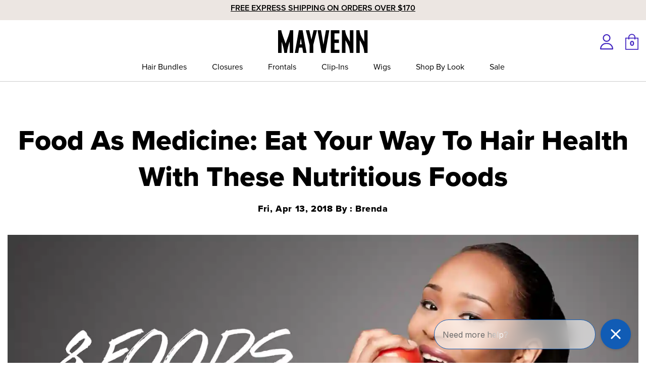

--- FILE ---
content_type: text/html; charset=utf-8
request_url: https://shop.mayvenn.com/blogs/blog/how-to-grow-natural-hair-fast-with-food
body_size: 44301
content:
<!doctype html>
<html class="no-js" lang="en">
  <head>
    <!-- Clarity tracking code -->
    <script type="text/javascript">
      (function (c, l, a, r, i, t, y) {
        c[a] =
          c[a] ||
          function () {
            (c[a].q = c[a].q || []).push(arguments);
          };
        t = l.createElement(r);
        t.async = 1;
        t.src = 'https://www.clarity.ms/tag/' + i;
        y = l.getElementsByTagName(r)[0];
        y.parentNode.insertBefore(t, y);
      })(window, document, 'clarity', 'script', 'nfkuqf5bu8');
    </script>
    <!-- Clarity tracking code -->
    
<script
  type="text/javascript"
>
  console.log('test');
  const trapFocusHandlers = {};
  class Utilities {
    /**
     * Gathers all focusable elements and returs Node Array
     *
     * @return {Node array} elements - Focusable elements
     */
    getFocusableElements(container) {
      return Array.from(
        container.querySelectorAll(
          ".filter__container, [type='button'], a[href], a[data-href], button:enabled, [tabindex]:not([tabindex^='-']), [draggable], area, input:not([type=hidden]):enabled, select:enabled, textarea:enabled, object, iframe"
        )
      );
    }

    /**
     * Attempts to focus an element, and if unsuccessful adds tabindex to the
     * element and focuses it. Tabindex is removed on element blur.
     *
     * @param {HTML Node} element - The element to be focused
     */
    forceFocus(element) {
      element.focus();

      let isFocused = false;
      if (element == document.activeElement) {
        isFocused = true;
      }
      if (isFocused == false) {
        element.setAttribute('tabindex', '0');
        setTimeout(function () {
          element.focus();
        }, 500);
      }
    }

    /**
     * Trap focus within container between first and last element
     *
     * @param {Node Array} elements - container to trap focus
     */
    trapFocus(container, elementToFocus = container) {
      var elements = this.getFocusableElements(container);
      var first = elements[0];
      var last = elements[elements.length - 1];

      this.removeTrapFocus();

      trapFocusHandlers.focusin = (event) => {
        if (event.target !== container && event.target !== last && event.target !== first) return;

        document.addEventListener('keydown', trapFocusHandlers.keydown);
      };

      trapFocusHandlers.focusout = function () {
        document.removeEventListener('keydown', trapFocusHandlers.keydown);
      };

      trapFocusHandlers.keydown = function (event) {
        if (event.code.toUpperCase() !== 'TAB') return; // If not TAB key
        // On the last focusable element and tab forward, focus the first element.
        if (event.target === last && !event.shiftKey) {
          event.preventDefault();
          first.focus();
        }

        //  On the first focusable element and tab backward, focus the last element.
        if ((event.target === container || event.target === first) && event.shiftKey) {
          event.preventDefault();
          last.focus();
        }
      };

      document.addEventListener('focusout', trapFocusHandlers.focusout);
      document.addEventListener('focusin', trapFocusHandlers.focusin);

      elementToFocus.focus();
    }

    /**
     * Release focus from focused elements
     *
     * @param {Node Array} elements - Release focus from these elements
     */
    removeTrapFocus(elementToFocus = null) {
      document.removeEventListener('focusin', trapFocusHandlers.focusin);
      document.removeEventListener('focusout', trapFocusHandlers.focusout);
      document.removeEventListener('keydown', trapFocusHandlers.keydown);

      if (elementToFocus) elementToFocus.focus();
    }

    /**
     * Limit the number of times a function is called within defined timeout
     *
     * @param {function} fn - function to execute
     * @param {integer} wait - Timeout to fire event
     */
    debounce(fn, wait) {
      let t;
      return (...args) => {
        clearTimeout(t);
        t = setTimeout(() => fn.apply(this, args), wait);
      };
    }

    /**
     * Return an object from an array of objects that matches the provided key and value
     *
     * @param {array} array - Array of objects
     * @param {string} key - Key to match the value against
     * @param {string} value - Value to get match of
     */
    findInstance(array, key, value) {
      // Return an object from an array of objects that matches the provided key and value
      for (let i = 0; i < array.length; i += 1) {
        if (array[i][key] === value) {
          return array[i];
        }
      }
      return null;
    }

    /**
     * Remove an object from an array of objects by matching the provided key and value
     *
     * @param {array} array - Array of objects
     * @param {string} key - Key to match the value against
     * @param {string} value - Value to get match of
     */
    removeInstance(array, key, value) {
      let i = array.length;
      while (i--) {
        if (array[i][key] === value) {
          array.splice(i, 1);
          break;
        }
      }
      return array;
    }

    /**
     * _.compact from lodash
     * Remove empty/false items from array
     * Source: https://github.com/lodash/lodash/blob/master/compact.js
     *
     * @param {array} array
     */
    compact(array) {
      let index = -1;
      const length = array == null ? 0 : array.length;
      let resIndex = 0;
      const result = [];

      while (++index < length) {
        const value = array[index];
        if (value) {
          result[resIndex++] = value;
        }
      }
      return result;
    }

    /**
     * Remove duplicates from an array of objects
     * @param arr - Array of objects
     * @param prop - Property of each object to compare
     * @returns {Array}
     */
    removeDuplicates(arr, key = 'id') {
      const map = new Map();
      // eslint-disable-next-line array-callback-return
      arr.map((el) => {
        if (!map.has(el[key])) {
          map.set(el[key], el);
        }
      });
      return [...map.values()];
    }

    /**
     * Format date
     * @param  {string}
     * @return {String} value - formatted value
     */
    formatDate(value) {
      let date = new Date(value);
      let ye = new Intl.DateTimeFormat('en', { year: 'numeric' }).format(date);
      let mo = new Intl.DateTimeFormat('en', { month: 'short' }).format(date);
      let da = new Intl.DateTimeFormat('en', { day: '2-digit' }).format(date);
      return `${mo} ${da} ${ye}`;
    }

    /**
     * Converts a string as handle
     *
     * @param {*} str - String to check
     * @returns {*} - Returns the resolved string
     */
    handleize(str) {
      str = str
        .toLowerCase()
        .replace(/[^\w\u00C0-\u024f]+/g, '-')
        .replace(/^-+|-+$/g, '');
      return str;
    }

    /**
     * Converts a handle to readable friendly format
     *
     * @param {*} str - String to check
     * @returns {*} - Returns the resolved string
     */
    unhandleize(str) {
      str = str.replace(/-/g, ' ');
      str = this._toCamelCase(str);
      return str;
    }

    /**
     * Pre-loads an image in memory and uses the browsers cache to store it until needed.
     *
     * @param {Array} images - A list of image urls
     * @param {String} size - A shopify image size attribute
     */

    preload(images, size) {
      if (typeof images === 'string') {
        images = [images];
      }

      for (let i = 0; i < images.length; i += 1) {
        const image = images[i];
        this.loadImage(this.getSizedImageUrl(image, size));
      }
    }

    /**
     * Loads and caches an image in the browsers cache.
     * @param {string} path - An image url
     */
    loadImage(path) {
      new Image().src = path;
    }

    /**
     * Adds a Shopify size attribute to a URL
     *
     * @param {string} src
     * @param {string} size
     * @returns {*}
     */
    getSizedImageUrl(src, size) {
      let match;

      if (src === null) {
        return;
      }

      if (typeof src === 'object') {
        src = src.src;
      }

      if (size === 'master') {
        src = this.removeProtocol(src);
      }

      if (src) {
        match = src.match(/\.(jpg|jpeg|gif|png|bmp|bitmap|tiff|tif)(\?v=\d+)?$/i);
      }

      if (match) {
        const prefix = src.split(match[0]);
        const suffix = match[0];

        src = this.removeProtocol(`${prefix[0]}_${size}${suffix}`);
      }
      return src;
    }

    removeProtocol(path) {
      return path.replace(/http(s)?:/, '');
    }

    setCookie(c_name, value, exdays) {
      // set cookies
      let exdate = new Date();
      exdate.setDate(exdate.getDate() + exdays);
      let c_value = escape(value) + (exdays == null ? '' : '; expires=' + exdate.toUTCString() + '; path=/');
      document.cookie = c_name + '=' + c_value;

      return document.cookie;
    }

    getCookie(c_name) {
      // get cookies
      let i,
        x,
        y,
        ARRcookies = document.cookie.split(';');
      for (i = 0; i < ARRcookies.length; i++) {
        x = ARRcookies[i].substr(0, ARRcookies[i].indexOf('='));
        y = ARRcookies[i].substr(ARRcookies[i].indexOf('=') + 1);
        x = x.replace(/^\s+|\s+$/g, '');
        if (x == c_name) {
          return unescape(y);
        }
      }
    }

    removeCookie(c_name) {
      // remove cookie
      document.cookie = c_name + '=;max-age=0';

      return document.cookie;
    }

    /**
     * Build URL based on following parameters
     * @param {*} url
     * @param {*} paramName
     * @param {*} paramValue
     */
    replaceUrlParam(url, paramName, paramValue) {
      let pattern = new RegExp('(\\?|\\&)(' + paramName + '=).*?(&|$)');
      let newUrl = url;
      if (url.search(pattern) >= 0) {
        newUrl = url.replace(pattern, '$1$2' + paramValue + '$3');
      } else {
        newUrl = newUrl + (newUrl.indexOf('?') > 0 ? '&' : '?') + paramName + '=' + paramValue;
      }
      return newUrl;
    }

    /**
     * local storage handling code
     * @param {*} key
     * @param {*} value
     * @returns
     */
    setLocalStorage(key, value) {
      window.localStorage.setItem(key, value);

      return window.localStorage;
    }

    /**
     * Get Local Storage value based on key
     * @param {*} key
     */
    getLocalStorage(key) {
      return window.localStorage.getItem(key);
    }

    /**
     * Remove Local Storage value based on key
     * @param {*} key
     */
    removeFromLocalStorage(key) {
      window.localStorage.removeItem(key);
      return window.localStorage;
    }

    /**
     * session storage handling code
     * @param {*} key
     * @param {*} value
     */
    setSessionStorage(key, value) {
      window.sessionStorage.setItem(key, value);

      return window.sessionStorage;
    }

    /**
     * Get Session Storage value based on key
     * @param {*} key
     */
    getSessionStorage(key) {
      return window.sessionStorage.getItem(key);
    }

    /**
     * Remove session storage based on key
     * @param {*} key
     * @returns
     */
    removeFromSessionStorage(key) {
      window.sessionStorage.removeItem(key);
      return window.sessionStorage;
    }

    /**
     * Get URL parameter
     */
    getUrlParameter(name) {
      name = name.replace(/[\[]/, '\\[').replace(/[\]]/, '\\]');
      const regex = new RegExp(`[\\?&]${name}=([^&#]*)`);
      const results = regex.exec(location.search);
      return results === null ? '' : decodeURIComponent(results[1].replace(/\+/g, ' '));
    }

    /**
     * Vibrate mobile device
     */
    vibrateDevice() {
      // check for vibration support
      const vibrationEnabled =
        navigator.vibrate || navigator.webkitVibrate || navigator.mozVibrate || navigator.msVibrate;
      if (vibrationEnabled) {
        navigator.vibrate(100);
      }
    }

    /**
     * ajax call using javascript
     */
    _XMLHttpRequest(method, URL, data, callback) {
      let newDataRequest = new XMLHttpRequest();
      newDataRequest.open(method, URL, true);
      newDataRequest.setRequestHeader('Accept', 'application/json');
      newDataRequest.setRequestHeader('Content-Type', 'application/json');
      newDataRequest.onload = function () {
        callback(newDataRequest.status, this.response);
      };
      if (method == 'GET') {
        newDataRequest.send();
      } else {
        newDataRequest.send(JSON.stringify(data));
      }
    }

    /**
     * manage history
     */
    goBack() {
      // Previous page
      return window.history.back();
    }

    goForward() {
      // Forward page
      return window.history.forward();
    }

    /**
     * Push History State
     * @param {String} state
     * @param {String} title
     * @param {String} url
     */
    pushHistoryState(state, title, url) {
      return window.history.pushState(state, title, url);
    }

    /**
     * Replace History State
     * @param {String} state
     * @param {String} title
     * @param {String} url
     */
    replaceHistoryState(state, url) {
      return window.history.replaceState(state, '', url);
    }

    /**
     * Get swatch hex color code or image url
     *
     * @param {string} colorName
     * @returns {string} background style hex code
     */
    getSwatchStyle(colorName) {
      const swatchElement = document.querySelector('[data-swatches-colorlist-json]');
      if (!swatchElement) return false;

      const swatchText = swatchElement.innerText.trim();
      if (!swatchText) return false;

      let swatchesColorList;
      try {
        swatchesColorList = JSON.parse(swatchText);
      } catch (e) {
        console.warn('Failed to parse swatch color list JSON:', e);
        return false;
      }

      let handleizedSwatches={};

      for (const colorName in swatchesColorList) {
        const handleizedName = colorName.toLowerCase();
        handleizedSwatches[handleizedName] = swatchesColorList[colorName];
      }

      const swatch = handleizedSwatches[colorName];
      let swatchStyle;
      if (typeof swatch !== 'undefined') {
        if (swatch.match(/\.(jpeg|jpg|png|gif|webp)/g) != null) {
          swatchStyle = `background-image: url(${swatch}&width=100)`;
        } else {
          swatchStyle = `background-color: ${swatch}`;
        }
        return swatchStyle;
      }
      return false;
    }

    /**
     * Truncates a given string
     *
     * @param {String} value - Value to check
     * @param {Number} count - Count number of words
     * @returns {*} - Returns the resolved value
     */
    truncate(value, count) {
      const strippedString = value.trim();
      const array = strippedString.split(' ');
      value = array.splice(0, count).join(' ');
      if (array.length > count) {
        value += '...';
      }
      return value;
    }

    /**
     * Cross browser resize event
     */
    triggerResize() {
      if (navigator.userAgent.indexOf('MSIE') !== -1 || navigator.appVersion.indexOf('Trident/') > 0) {
        const evt = document.createEvent('UIEvents');
        evt.initUIEvent('resize', true, false, window, 0);
        window.dispatchEvent(evt);
      } else {
        window.dispatchEvent(new Event('resize'));
      }
    }

    /**
     * detect if the device is touch based
     */

    is_touch_enabled() {
      return 'ontouchstart' in window || navigator.maxTouchPoints > 0 || navigator.msMaxTouchPoints > 0;
    }

    /**
     * Toggle animation for element
     */
    toggleElement(container, activity) {
      let contentBlock = container.querySelector('[data-type="content"]') || container.querySelector('.toggle-content');
      if (!contentBlock) return;

      let contentBlockHeight = Utility._getHeightofHiddenEle(contentBlock);
      if (activity == 'open') {
        [contentBlock, container].forEach((ele) => ele.classList.add('open'));
        contentBlock.style.height = contentBlockHeight + 'px';
        setTimeout(() => {
          contentBlock.style.height = '';
        }, 200);
      } else {
        contentBlock.style.height = contentBlockHeight + 'px';
        setTimeout(function () {
          contentBlock.style.height = '0';
        }, 1);
        setTimeout(() => {
          [contentBlock, container].forEach((ele) => ele.classList.remove('open'));
        }, 200);
      }
    }

    async toggleAccordionElement(container, activity) {
      let contentBlock = container.querySelector('[data-type="content"]') || container.querySelector('.toggle-content');
      if (!contentBlock) return;
      let contentBlockHeight = contentBlock?.querySelector('[data-content]') || contentBlock;
      contentBlockHeight = contentBlock.querySelector('.accordion-bg')?.offsetHeight || Utility._getHeightofHiddenEle(contentBlock);
      
      if(window.globalVariables.isRefresh && window.globalVariables.template == 'product'){
        await new Promise((resolve) => setTimeout(resolve, 1000));
        contentBlockHeight = contentBlock.querySelector('.accordion-bg')?.offsetHeight;
        window.globalVariables.isRefresh=false;
      }
      if (contentBlock.querySelector('[data-content]') != null) {
        contentBlockHeight = contentBlock?.querySelector('[data-content]').offsetHeight + 15;
      }
      if (activity == 'open') {
        [contentBlock, container].forEach((ele) => ele.classList.add('open'));
        contentBlock.style.height = contentBlockHeight + 'px';
      } else {
        contentBlock.style.height = '0';
        [contentBlock, container].forEach((ele) => ele.classList.remove('open'));
      }
    }

    /**
     * Fade Effect
     */
    fadeEffect(elem, action) {
      if (action == 'fadeIn') {
        let newValue = 0;
        elem.style.display = 'block';
        elem.style.opacity = 0;
        const fadeInInterval = setInterval(function () {
          if (newValue < 1) {
            newValue += 0.01;
          } else if (newValue === 1) {
            clearInterval(fadeInInterval);
          }
          elem.style.opacity = newValue;
        }, 10);
      } else if (action == 'fadeOut') {
        let newValue = 1;
        elem.style.opacity = 1;
        const fadeOutInterval = setInterval(function () {
          if (newValue > 0) {
            newValue -= 0.01;
          } else if (newValue < 0) {
            elem.style.opacity = 0;
            elem.style.display = 'none';
            clearInterval(fadeOutInterval);
          }
          elem.style.opacity = newValue;
        }, 10);
      }
    }

    /**
     * detect when an object enters a viewport
     */

    in_Viewport(element) {
      const rect = element.getBoundingClientRect();
      return (
        rect.top >= 0 &&
        rect.left >= 0 &&
        rect.bottom <= (window.innerHeight || document.documentElement.clientHeight) &&
        rect.right <= (window.innerWidth || document.documentElement.clientWidth)
      );
    }

    /**
     * returns Height of Hidden element
     */
    _getHeightofHiddenEle(element) {
      let height = element.offsetHeight;
      element.classList.add('calculating--height');
      height = element.scrollHeight;
      element.classList.remove('calculating--height');

      return height;
    }

    /**
     * load fonts when needed
     */

    loadFont(name, url, callback) {
      const Font = new FontFace(name, 'url(' + url + ')');
      Font.load()
        .then(function (loadedFont) {
          document.fonts.add(loadedFont);
          callback();
        })
        .catch(function (error) {
          console.log('Failed to load font: ' + error);
        });
    }

    /**
     * Check Device Type
     */
    deviceType() {
      if (window.innerWidth < 768) {
        return 'Mobile';
      } else if (window.innerWidth < 991) {
        return 'Tablet';
      } else {
        return 'Desktop';
      }
    }

    /**
     * Email Validation
     * @param {*} email
     */
    validateEmail(email) {
      return email.match(
        /^(([^<>()[\]\\.,;:\s@\"]+(\.[^<>()[\]\\.,;:\s@\"]+)*)|(\".+\"))@((\[[0-9]{1,3}\.[0-9]{1,3}\.[0-9]{1,3}\.[0-9]{1,3}\])|(([a-zA-Z\-0-9]+\.)+[a-zA-Z]{2,}))$/
      );
    }

    _getPositionOfEle = (ele) => {
      var boundingRect = ele.getBoundingClientRect();
      var visibleHeight = Math.max(0, boundingRect.bottom);
      return visibleHeight;
    };

  }
  var Utility = new Utilities();
</script>



    
    
        
            <script type="text/javascript">
                window.observerSpeed = new MutationObserver((elements) => {
                    elements.forEach(({ addedNodes: nodes }) => {
                        nodes.forEach((e) => {
                            if(e.nodeType == 1 && e.tagName == 'SCRIPT'){
                                if((e.className == 'analytics' || e.className == 'boomerang') || e.innerText.includes("webPixelsManager") || e.innerText.includes('new Shopify.PreviewBarInjector')){
                                    e.setAttribute('type', 'text/lazyload')
                                }else if(e.innerHTML && e.innerHTML.includes("asyncLoad")){
                                    // e.innerHTML = e.innerHTML.replace("if(window.attachEvent)", "document.addEventListener('asyncLazyLoad',function(event){asyncLoad();});if(window.attachEvent)").replaceAll(", asyncLoad", ", function(){}");
                                }else if(e.src.includes("assets/storefront/load_feature") || e.src.includes("storefront/bars/preview_bar_injector") || e.src.includes("cdn.shopify.com/extensions")){
                                    e.setAttribute("data-src", e.src);
                                    e.removeAttribute("src");
                                }
                            };
                        });
                    });
                });
                observerSpeed.observe(document.head, { childList: !0, subtree: !0 });
                (() => {
                    var e = class extends HTMLElement {
                        constructor() {
                            super();
                            this._shadowRoot = this.attachShadow({ mode: "open" });
                            this._shadowRoot.innerHTML = '<style>:host img { pointer-events: none; position: absolute; top: 0; left: 0; width: 99vw; height: 99vh; max-width: 99vw; max-height: 99vh;</style><img id="page_performance" alt="performance-optimization"/>';
                        }
                        connectedCallback() {
                            this._fullImageEl = this._shadowRoot.querySelector("#page_performance");
                            this._fullImageEl.src = "data:image/svg+xml,%3Csvg xmlns='http://www.w3.org/2000/svg' viewBox='0 0 1000 1000'%3E%3C/svg%3E";
                        }
                    };
                    customElements.define("performance-optimization", e);
                })();
                document.head.insertAdjacentHTML("afterend", `<performance-optimization></performance-optimization>`);        
            </script>    
        
    

    <meta charset="utf-8">
    <meta http-equiv="X-UA-Compatible" content="IE=edge">
    <meta name="viewport" content="width=device-width, minimum-scale=1.0, maximum-scale=1.0, user-scalable=no">
    <meta name="theme-color" content="#4427c1">
    <link rel="canonical" href="https://shop.mayvenn.com/blogs/blog/how-to-grow-natural-hair-fast-with-food"><link rel="icon" type="image/png" href="//shop.mayvenn.com/cdn/shop/files/favicon-32.png?crop=center&height=32&v=1691063212&width=32"><title>8 Foods that Promote Hair Growth | Mayvenn</title>

    
      <meta name="description" content="A better approach to caring for my hair and living by the mantra of using food as medicine. Here&#39;s 8 foods to grow natural hair fast with food">
    

    

<meta property="og:site_name" content="Mayvenn">
<meta property="og:url" content="https://shop.mayvenn.com/blogs/blog/how-to-grow-natural-hair-fast-with-food">
<meta property="og:title" content="8 Foods that Promote Hair Growth | Mayvenn">
<meta property="og:type" content="article">
<meta property="og:description" content="A better approach to caring for my hair and living by the mantra of using food as medicine. Here&#39;s 8 foods to grow natural hair fast with food"><meta property="og:image" content="http://shop.mayvenn.com/cdn/shop/articles/8-Foods-That-Promote-Fast-Hair-Growth-blog.jpg?v=1705621126">
  <meta property="og:image:secure_url" content="https://shop.mayvenn.com/cdn/shop/articles/8-Foods-That-Promote-Fast-Hair-Growth-blog.jpg?v=1705621126">
  <meta property="og:image:width" content="1800">
  <meta property="og:image:height" content="1215">
<meta name="twitter:site" content="@MayvennHair"><meta name="twitter:card" content="summary_large_image">
<meta name="twitter:title" content="8 Foods that Promote Hair Growth | Mayvenn">
<meta name="twitter:description" content="A better approach to caring for my hair and living by the mantra of using food as medicine. Here&#39;s 8 foods to grow natural hair fast with food">
<link rel="preconnect" href="https://cdn.shopify.com" crossorigin>
<link rel="preconnect" href="https://monorail-edge.shopifysvc.com" crossorigin>
<link rel="preconnect" href="https://cdnjs.cloudflare.com/" crossorigin>


<link rel="preconnect" href="https://use.typekit.net/hrk7rze.css" crossorigin>


<link href="//shop.mayvenn.com/cdn/shop/t/49/assets/Canela-Regular.woff2?v=163357507586633150781703194534" as="font" type="font/woff2" crossorigin="anonymous" rel="preload">
<link href="//shop.mayvenn.com/cdn/shop/t/49/assets/Canela-Regular.woff?v=139530835125372046031703194533" as="font" type="font/woff" crossorigin="anonymous" rel="preload">
<link href="//shop.mayvenn.com/cdn/shop/t/49/assets/Canela-Bold.woff2?v=5491054154826357661703194535" as="font" type="font/woff2" crossorigin="anonymous" rel="preload">
<link href="//shop.mayvenn.com/cdn/shop/t/49/assets/Canela-Bold.woff?v=78461128030806659761703194534" as="font" type="font/woff" crossorigin="anonymous" rel="preload">

<style data-shopify>

    @import url("https://use.typekit.net/hrk7rze.css");

    @font-face {
        font-family: 'Canela';
        src: url('//shop.mayvenn.com/cdn/shop/t/49/assets/Canela-Bold.woff2?v=5491054154826357661703194535') format('woff2'),
            url('//shop.mayvenn.com/cdn/shop/t/49/assets/Canela-Bold.woff?v=78461128030806659761703194534') format('woff');
        font-weight: bold;
        font-style: normal;
        font-display: swap;
    }

    @font-face {
        font-family: 'Canela';
        src: url('//shop.mayvenn.com/cdn/shop/t/49/assets/Canela-Regular.woff2?v=163357507586633150781703194534') format('woff2'),
            url('//shop.mayvenn.com/cdn/shop/t/49/assets/Canela-Regular.woff?v=139530835125372046031703194533') format('woff');
        font-weight: normal;
        font-style: normal;
        font-display: swap;
    }

    :root {

        --bs-font-family-base: proxima-nova;
        --bs-base-font-style: normal;
        --bs-font-weight-base: 400;
        --bs-font-size-base: 16px;
        --bs-line-height-base: 1.5;
        --bs-letter-spacing-base: 0;

        --bs-font-family-secondary: Canela;

        --bs-font-family-heading: proxima-nova;
        --bs-heading-style: normal;
        --bs-headings-font-weight: 400;
        --bs-line-height-heading: 1.3;


        --bs-font-size-xs:11px;
        --bs-font-size-sm:12px;
        --bs-font-size-md:13px;
        --bs-font-size-lg:14px;
        --bs-font-size-xl:15px;
        --bs-font-size-xxl:16px;

        --bs-h1-font-size:56px;
        --bs-h2-font-size:36px;
        --bs-h3-font-size:30px;
        --bs-h4-font-size:24px;
        --bs-h5-font-size:20px;
        --bs-h6-font-size:18px;

        --bs-h1-font-size-md:36px;
        --bs-h2-font-size-md:33px;
        --bs-h3-font-size-md:27px;
        --bs-h4-font-size-md:20px;
        --bs-h5-font-size-md:18px;
        --bs-h6-font-size-md:17px;

        --bs-h1-font-size-sm:29px;
        --bs-h2-font-size-sm:30px;
        --bs-h3-font-size-sm:22px;
        --bs-h4-font-size-sm:20px;
        --bs-h5-font-size-sm:17px;
        --bs-h6-font-size-sm:16px;

        --bs-font-family-button: proxima-nova;
        --bs-font-weight-button: 900;
        --bs-font-size-button: 16px;
        --bs-line-height-button: 1;
        --bs-letter-spacing: 0;
        --bs-border-width-button: 1px;
        --bs-border-radius-button: 0px;
        --bs-x-padding-button: 40px;
        --bs-y-padding-button: 16px;

        --bs-x-padding-button-sm: 30px;
        --bs-y-padding-button-sm: 14px;
        --bs-font-size-button-sm: 14px;

        --bs-x-padding-button-lg: 45px;
        --bs-y-padding-button-lg: 18px;
        --bs-font-size-button-lg: 18px;


        --bs-font-family-input: proxima-nova;
        --bs-font-weight-input: 500;
        --bs-font-size-input: 16px;
        --bs-line-height-input: 1.125;
        --bs-border-width-input: 1px;
        --bs-border-radius-input: 5px;
        --bs-x-padding-input: 20px;
        --bs-y-padding-input: 16px;
        --bs-input-text-color: #000000;
        --bs-input-ph-text-color: #000000;
        --bs-input-border-color: #cccccc;
        --bs-input-bg-color: #ffffff; 
        --bs-input-focus-border-color: ;
        --bs-input-floating-label-size:11px;

        --bs-font-size-input-sm: 14px;
        --bs-x-padding-input-sm: 15px;
        --bs-y-padding-input-sm: 14px;

        --bs-font-size-input-lg: 18px;
        --bs-x-padding-input-lg: 20px;
        --bs-y-padding-input-lg: 18px;


        --bs-txt-color-btn-primary: #ffffff;
        --bs-bg-color-btn-primary: #4427c1;
        --bs-bg-hover-color-btn-primary: #4427c1;

        --bs-shadow: 0 0.5rem 1rem rgba(0, 0, 0, 0.15);
        --bs-shadow-sm: 0 0.125rem 0.25rem rgba(0, 0, 0, 0.075);
        --bs-shadow-lg: 0 1rem 3rem rgba(0, 0, 0, 0.175);


        --bs-container-width: 1440px;
        --bs-container-padding: 15px;


        --bs-body-bg: #ffffff;
        --bs-body-color: #000000;
        --bs-heading-color: #000000;
        --bs-link-color: #000000;
        --bs-link-hover-color: #4427c1;
        --bs-color-border: #cccccc;

        --bs-color-primary: #4427c1;
        --bs-color-secondary: #ece6e2;
        --bs-color-purple: #dedbe5;

        --bs-color-white: #ffffff;
        --bs-color-gray-100: #eeefef;
        --bs-color-gray-200: #C6C6C6;
        --bs-color-gray-300: #AAAAAA;
        --bs-color-gray-400: #8D8D8D;
        --bs-color-gray-500: #8D8D8D;
        --bs-color-gray-600: #717171;
        --bs-color-gray-700: #555555;
        --bs-color-gray-800: #383838;
        --bs-color-gray-900: #1C1C1C;
        --bs-color-black: #000000;


        --bs-color-success: #198754;
        --bs-color-warning: #ffc107;
        --bs-color-danger: #dc3545;
        --bs-color-info: #17a2b8;

        --curve: 16px;
        --curve-sm: 14px;
        --curve-lg: 18px;
    }

    *,
    *::before,
    *::after {
        box-sizing: inherit;
    }

    html {
        box-sizing: border-box;
        font-size: 62.5%;
        height: 100%;
    }

    body {
        margin: 0;
        font-family: var(--bs-font-family-base);
        font-size: var(--bs-font-size-base);
        font-weight: var(--bs-font-weight-base);
        line-height: var(--bs-line-height-base);
        font-style: var(--bs-base-font-style);
        color: var(--bs-body-color);
        background-color: var(--bs-body-bg);
        letter-spacing:var(--bs-letter-spacing-base);
    }
    
</style>
<link href="//shop.mayvenn.com/cdn/shop/t/49/assets/global.css?v=20095150638743453851703194534" rel="stylesheet" type="text/css">


<link href="//shop.mayvenn.com/cdn/shop/t/49/assets/swiper-bundle.min.css?v=37722047787106910301703194534" rel="stylesheet" type="text/css">






<!-- TikTok Pixel Code -->
<script>
    !function(e,t,n,s,u,a){e.twq||(s=e.twq=function(){s.exe?s.exe.apply(s,arguments):
    s.queue.push(arguments);},s.version='1.1',s.queue=[],u=t.createElement(n),
    u.async=!0,u.dataset.src="https://analytics.tiktok.com/i18n/pixel/sdk.js",a=t.getElementsByTagName(n)[0],
    a.parentNode.insertBefore(u,a))}(window,document,'script');
    twq('init','FS12VRC77U840VN8TFG');
    twq('track','PageView');
</script>
<!-- End TikTok Pixel Code -->
<!-- Chameleon Tracking -->
<script>
function loadChameleonSegment(e,t){!function(){var n="analytics",a=window[n]=window[n]||[];if(!a.initialize){if(a.invoked)window.console&&console.error&&console.error("Segment snippet included twice.");else{a.invoked=!0,a.methods=["trackSubmit","trackClick","trackLink","trackForm","pageview","identify","reset","group","track","ready","alias","debug","page","screen","once","off","on","addSourceMiddleware","addIntegrationMiddleware","setAnonymousId","addDestinationMiddleware","register"],a.factory=function(e){return function(){if(window[n].initialized)return window[n][e].apply(window[n],arguments);var t=Array.prototype.slice.call(arguments);if(["track","screen","alias","group","page","identify"].indexOf(e)>-1){var r=document.querySelector("link[rel='canonical']");t.push({__t:"bpc",c:r&&r.getAttribute("href")||void 0,p:location.pathname,u:location.href,s:location.search,t:document.title,r:document.referrer})}return t.unshift(e),a.push(t),a}};for(var r,o=0;o<a.methods.length;o++){var i=a.methods[o];a[i]=a.factory(i)}a.load=function(e,t){var r=document.createElement("script");r.type="text/javascript",r.async=!0,r.setAttribute("data-global-segment-analytics-key",n),r.src="https://cdn.segment.com/analytics.js/v1/"+e+"/analytics.min.js";var o=document.getElementsByTagName("script")[0];o.parentNode.insertBefore(r,o),a._loadOptions=t},a._writeKey="u7KkpsRDavGMDmUXfiG280aXnyuYgdDn",a.SNIPPET_VERSION="5.2.0",a.load("u7KkpsRDavGMDmUXfiG280aXnyuYgdDn"),(r=new URLSearchParams(window.location.search).get("anon"))&&a.setAnonymousId(r),a.page(null,null,{chameleon_ref:e,chameleon_keyword:t})}}}(),document.addEventListener("click",function(e){let t=e.target;for(;null!=t;)"Add to cart"===t.getAttribute("aria-label")&&analytics.track("Add To Cart"),t=t.parentElement})}function setCookie(e,t,n){var a=new Date;a.setTime(a.getTime()+864e5*n);var r="expires="+a.toGMTString();document.cookie=e+"="+t+";"+r+";path=/"}function getCookie(e){for(var t=e+"=",n=document.cookie.split(";"),a=0;a<n.length;a++){for(var r=n[a];" "===r.charAt(0);)r=r.substring(1,r.length);if(0===r.indexOf(t))return r.substring(t.length,r.length)}return null}document.addEventListener("DOMContentLoaded",function(){let e=getCookie("chameleon_ref"),t=getCookie("chameleon_keyword");if(e&&t)console.log("[CHAMELEON] Load from previous parameters"),loadChameleonSegment(e,t);else{let n=new URLSearchParams(window.location.search),a=n.get("chameleon_ref"),r=n.get("chameleon_keyword");a&&r?(console.log("[CHAMELEON] Load from current parameters"),setCookie("chameleon_ref",a,365),setCookie("chameleon_keyword",r,365),loadChameleonSegment(a,r)):console.log("[CHAMELEON] No load necessary")}});
</script>
<!-- End Chameleon Tracking -->

    
    

    
    
    
    
    <script>window.performance && window.performance.mark && window.performance.mark('shopify.content_for_header.start');</script><meta name="google-site-verification" content="3jJL2nhZbDO8p5CIRmz-rg5E5JY5zQlCG1LMgw85SM8">
<meta id="shopify-digital-wallet" name="shopify-digital-wallet" content="/77033275678/digital_wallets/dialog">
<meta name="shopify-checkout-api-token" content="fd87aa6e52c3307c29a449e9a1a351ca">
<meta id="in-context-paypal-metadata" data-shop-id="77033275678" data-venmo-supported="false" data-environment="production" data-locale="en_US" data-paypal-v4="true" data-currency="USD">
<link rel="alternate" type="application/atom+xml" title="Feed" href="/blogs/blog.atom" />
<script async="async" src="/checkouts/internal/preloads.js?locale=en-US"></script>
<link rel="preconnect" href="https://shop.app" crossorigin="anonymous">
<script async="async" src="https://shop.app/checkouts/internal/preloads.js?locale=en-US&shop_id=77033275678" crossorigin="anonymous"></script>
<script id="apple-pay-shop-capabilities" type="application/json">{"shopId":77033275678,"countryCode":"US","currencyCode":"USD","merchantCapabilities":["supports3DS"],"merchantId":"gid:\/\/shopify\/Shop\/77033275678","merchantName":"Mayvenn","requiredBillingContactFields":["postalAddress","email","phone"],"requiredShippingContactFields":["postalAddress","email","phone"],"shippingType":"shipping","supportedNetworks":["visa","masterCard","amex","discover","elo","jcb"],"total":{"type":"pending","label":"Mayvenn","amount":"1.00"},"shopifyPaymentsEnabled":true,"supportsSubscriptions":true}</script>
<script id="shopify-features" type="application/json">{"accessToken":"fd87aa6e52c3307c29a449e9a1a351ca","betas":["rich-media-storefront-analytics"],"domain":"shop.mayvenn.com","predictiveSearch":true,"shopId":77033275678,"locale":"en"}</script>
<script>var Shopify = Shopify || {};
Shopify.shop = "0e374d.myshopify.com";
Shopify.locale = "en";
Shopify.currency = {"active":"USD","rate":"1.0"};
Shopify.country = "US";
Shopify.theme = {"name":"shopify-theme\/main","id":163322069278,"schema_name":"Fluid Framework","schema_version":"2.0.0","theme_store_id":null,"role":"main"};
Shopify.theme.handle = "null";
Shopify.theme.style = {"id":null,"handle":null};
Shopify.cdnHost = "shop.mayvenn.com/cdn";
Shopify.routes = Shopify.routes || {};
Shopify.routes.root = "/";</script>
<script type="module">!function(o){(o.Shopify=o.Shopify||{}).modules=!0}(window);</script>
<script>!function(o){function n(){var o=[];function n(){o.push(Array.prototype.slice.apply(arguments))}return n.q=o,n}var t=o.Shopify=o.Shopify||{};t.loadFeatures=n(),t.autoloadFeatures=n()}(window);</script>
<script>
  window.ShopifyPay = window.ShopifyPay || {};
  window.ShopifyPay.apiHost = "shop.app\/pay";
  window.ShopifyPay.redirectState = null;
</script>
<script id="shop-js-analytics" type="application/json">{"pageType":"article"}</script>
<script defer="defer" async type="module" src="//shop.mayvenn.com/cdn/shopifycloud/shop-js/modules/v2/client.init-shop-cart-sync_BT-GjEfc.en.esm.js"></script>
<script defer="defer" async type="module" src="//shop.mayvenn.com/cdn/shopifycloud/shop-js/modules/v2/chunk.common_D58fp_Oc.esm.js"></script>
<script defer="defer" async type="module" src="//shop.mayvenn.com/cdn/shopifycloud/shop-js/modules/v2/chunk.modal_xMitdFEc.esm.js"></script>
<script type="module">
  await import("//shop.mayvenn.com/cdn/shopifycloud/shop-js/modules/v2/client.init-shop-cart-sync_BT-GjEfc.en.esm.js");
await import("//shop.mayvenn.com/cdn/shopifycloud/shop-js/modules/v2/chunk.common_D58fp_Oc.esm.js");
await import("//shop.mayvenn.com/cdn/shopifycloud/shop-js/modules/v2/chunk.modal_xMitdFEc.esm.js");

  window.Shopify.SignInWithShop?.initShopCartSync?.({"fedCMEnabled":true,"windoidEnabled":true});

</script>
<script>
  window.Shopify = window.Shopify || {};
  if (!window.Shopify.featureAssets) window.Shopify.featureAssets = {};
  window.Shopify.featureAssets['shop-js'] = {"shop-cart-sync":["modules/v2/client.shop-cart-sync_DZOKe7Ll.en.esm.js","modules/v2/chunk.common_D58fp_Oc.esm.js","modules/v2/chunk.modal_xMitdFEc.esm.js"],"init-fed-cm":["modules/v2/client.init-fed-cm_B6oLuCjv.en.esm.js","modules/v2/chunk.common_D58fp_Oc.esm.js","modules/v2/chunk.modal_xMitdFEc.esm.js"],"shop-cash-offers":["modules/v2/client.shop-cash-offers_D2sdYoxE.en.esm.js","modules/v2/chunk.common_D58fp_Oc.esm.js","modules/v2/chunk.modal_xMitdFEc.esm.js"],"shop-login-button":["modules/v2/client.shop-login-button_QeVjl5Y3.en.esm.js","modules/v2/chunk.common_D58fp_Oc.esm.js","modules/v2/chunk.modal_xMitdFEc.esm.js"],"pay-button":["modules/v2/client.pay-button_DXTOsIq6.en.esm.js","modules/v2/chunk.common_D58fp_Oc.esm.js","modules/v2/chunk.modal_xMitdFEc.esm.js"],"shop-button":["modules/v2/client.shop-button_DQZHx9pm.en.esm.js","modules/v2/chunk.common_D58fp_Oc.esm.js","modules/v2/chunk.modal_xMitdFEc.esm.js"],"avatar":["modules/v2/client.avatar_BTnouDA3.en.esm.js"],"init-windoid":["modules/v2/client.init-windoid_CR1B-cfM.en.esm.js","modules/v2/chunk.common_D58fp_Oc.esm.js","modules/v2/chunk.modal_xMitdFEc.esm.js"],"init-shop-for-new-customer-accounts":["modules/v2/client.init-shop-for-new-customer-accounts_C_vY_xzh.en.esm.js","modules/v2/client.shop-login-button_QeVjl5Y3.en.esm.js","modules/v2/chunk.common_D58fp_Oc.esm.js","modules/v2/chunk.modal_xMitdFEc.esm.js"],"init-shop-email-lookup-coordinator":["modules/v2/client.init-shop-email-lookup-coordinator_BI7n9ZSv.en.esm.js","modules/v2/chunk.common_D58fp_Oc.esm.js","modules/v2/chunk.modal_xMitdFEc.esm.js"],"init-shop-cart-sync":["modules/v2/client.init-shop-cart-sync_BT-GjEfc.en.esm.js","modules/v2/chunk.common_D58fp_Oc.esm.js","modules/v2/chunk.modal_xMitdFEc.esm.js"],"shop-toast-manager":["modules/v2/client.shop-toast-manager_DiYdP3xc.en.esm.js","modules/v2/chunk.common_D58fp_Oc.esm.js","modules/v2/chunk.modal_xMitdFEc.esm.js"],"init-customer-accounts":["modules/v2/client.init-customer-accounts_D9ZNqS-Q.en.esm.js","modules/v2/client.shop-login-button_QeVjl5Y3.en.esm.js","modules/v2/chunk.common_D58fp_Oc.esm.js","modules/v2/chunk.modal_xMitdFEc.esm.js"],"init-customer-accounts-sign-up":["modules/v2/client.init-customer-accounts-sign-up_iGw4briv.en.esm.js","modules/v2/client.shop-login-button_QeVjl5Y3.en.esm.js","modules/v2/chunk.common_D58fp_Oc.esm.js","modules/v2/chunk.modal_xMitdFEc.esm.js"],"shop-follow-button":["modules/v2/client.shop-follow-button_CqMgW2wH.en.esm.js","modules/v2/chunk.common_D58fp_Oc.esm.js","modules/v2/chunk.modal_xMitdFEc.esm.js"],"checkout-modal":["modules/v2/client.checkout-modal_xHeaAweL.en.esm.js","modules/v2/chunk.common_D58fp_Oc.esm.js","modules/v2/chunk.modal_xMitdFEc.esm.js"],"shop-login":["modules/v2/client.shop-login_D91U-Q7h.en.esm.js","modules/v2/chunk.common_D58fp_Oc.esm.js","modules/v2/chunk.modal_xMitdFEc.esm.js"],"lead-capture":["modules/v2/client.lead-capture_BJmE1dJe.en.esm.js","modules/v2/chunk.common_D58fp_Oc.esm.js","modules/v2/chunk.modal_xMitdFEc.esm.js"],"payment-terms":["modules/v2/client.payment-terms_Ci9AEqFq.en.esm.js","modules/v2/chunk.common_D58fp_Oc.esm.js","modules/v2/chunk.modal_xMitdFEc.esm.js"]};
</script>
<script>(function() {
  var isLoaded = false;
  function asyncLoad() {
    if (isLoaded) return;
    isLoaded = true;
    var urls = ["https:\/\/static.klaviyo.com\/onsite\/js\/klaviyo.js?company_id=WbkmAm\u0026shop=0e374d.myshopify.com","https:\/\/static.klaviyo.com\/onsite\/js\/klaviyo.js?company_id=WbkmAm\u0026shop=0e374d.myshopify.com","https:\/\/sdk.postscript.io\/sdk-script-loader.bundle.js?shopId=419844\u0026shop=0e374d.myshopify.com"];
    for (var i = 0; i < urls.length; i++) {
      var s = document.createElement('script');
      s.type = 'text/javascript';
      s.async = true;
      s.src = urls[i];
      var x = document.getElementsByTagName('script')[0];
      x.parentNode.insertBefore(s, x);
    }
  };
  if(window.attachEvent) {
    window.attachEvent('onload', asyncLoad);
  } else {
    window.addEventListener('load', asyncLoad, false);
  }
})();</script>
<script id="__st">var __st={"a":77033275678,"offset":-28800,"reqid":"b2270b41-442e-4dee-94c4-3d800e5e7408-1769314161","pageurl":"shop.mayvenn.com\/blogs\/blog\/how-to-grow-natural-hair-fast-with-food","s":"articles-606242373918","u":"9fb7b26c408c","p":"article","rtyp":"article","rid":606242373918};</script>
<script>window.ShopifyPaypalV4VisibilityTracking = true;</script>
<script id="captcha-bootstrap">!function(){'use strict';const t='contact',e='account',n='new_comment',o=[[t,t],['blogs',n],['comments',n],[t,'customer']],c=[[e,'customer_login'],[e,'guest_login'],[e,'recover_customer_password'],[e,'create_customer']],r=t=>t.map((([t,e])=>`form[action*='/${t}']:not([data-nocaptcha='true']) input[name='form_type'][value='${e}']`)).join(','),a=t=>()=>t?[...document.querySelectorAll(t)].map((t=>t.form)):[];function s(){const t=[...o],e=r(t);return a(e)}const i='password',u='form_key',d=['recaptcha-v3-token','g-recaptcha-response','h-captcha-response',i],f=()=>{try{return window.sessionStorage}catch{return}},m='__shopify_v',_=t=>t.elements[u];function p(t,e,n=!1){try{const o=window.sessionStorage,c=JSON.parse(o.getItem(e)),{data:r}=function(t){const{data:e,action:n}=t;return t[m]||n?{data:e,action:n}:{data:t,action:n}}(c);for(const[e,n]of Object.entries(r))t.elements[e]&&(t.elements[e].value=n);n&&o.removeItem(e)}catch(o){console.error('form repopulation failed',{error:o})}}const l='form_type',E='cptcha';function T(t){t.dataset[E]=!0}const w=window,h=w.document,L='Shopify',v='ce_forms',y='captcha';let A=!1;((t,e)=>{const n=(g='f06e6c50-85a8-45c8-87d0-21a2b65856fe',I='https://cdn.shopify.com/shopifycloud/storefront-forms-hcaptcha/ce_storefront_forms_captcha_hcaptcha.v1.5.2.iife.js',D={infoText:'Protected by hCaptcha',privacyText:'Privacy',termsText:'Terms'},(t,e,n)=>{const o=w[L][v],c=o.bindForm;if(c)return c(t,g,e,D).then(n);var r;o.q.push([[t,g,e,D],n]),r=I,A||(h.body.append(Object.assign(h.createElement('script'),{id:'captcha-provider',async:!0,src:r})),A=!0)});var g,I,D;w[L]=w[L]||{},w[L][v]=w[L][v]||{},w[L][v].q=[],w[L][y]=w[L][y]||{},w[L][y].protect=function(t,e){n(t,void 0,e),T(t)},Object.freeze(w[L][y]),function(t,e,n,w,h,L){const[v,y,A,g]=function(t,e,n){const i=e?o:[],u=t?c:[],d=[...i,...u],f=r(d),m=r(i),_=r(d.filter((([t,e])=>n.includes(e))));return[a(f),a(m),a(_),s()]}(w,h,L),I=t=>{const e=t.target;return e instanceof HTMLFormElement?e:e&&e.form},D=t=>v().includes(t);t.addEventListener('submit',(t=>{const e=I(t);if(!e)return;const n=D(e)&&!e.dataset.hcaptchaBound&&!e.dataset.recaptchaBound,o=_(e),c=g().includes(e)&&(!o||!o.value);(n||c)&&t.preventDefault(),c&&!n&&(function(t){try{if(!f())return;!function(t){const e=f();if(!e)return;const n=_(t);if(!n)return;const o=n.value;o&&e.removeItem(o)}(t);const e=Array.from(Array(32),(()=>Math.random().toString(36)[2])).join('');!function(t,e){_(t)||t.append(Object.assign(document.createElement('input'),{type:'hidden',name:u})),t.elements[u].value=e}(t,e),function(t,e){const n=f();if(!n)return;const o=[...t.querySelectorAll(`input[type='${i}']`)].map((({name:t})=>t)),c=[...d,...o],r={};for(const[a,s]of new FormData(t).entries())c.includes(a)||(r[a]=s);n.setItem(e,JSON.stringify({[m]:1,action:t.action,data:r}))}(t,e)}catch(e){console.error('failed to persist form',e)}}(e),e.submit())}));const S=(t,e)=>{t&&!t.dataset[E]&&(n(t,e.some((e=>e===t))),T(t))};for(const o of['focusin','change'])t.addEventListener(o,(t=>{const e=I(t);D(e)&&S(e,y())}));const B=e.get('form_key'),M=e.get(l),P=B&&M;t.addEventListener('DOMContentLoaded',(()=>{const t=y();if(P)for(const e of t)e.elements[l].value===M&&p(e,B);[...new Set([...A(),...v().filter((t=>'true'===t.dataset.shopifyCaptcha))])].forEach((e=>S(e,t)))}))}(h,new URLSearchParams(w.location.search),n,t,e,['guest_login'])})(!0,!0)}();</script>
<script integrity="sha256-4kQ18oKyAcykRKYeNunJcIwy7WH5gtpwJnB7kiuLZ1E=" data-source-attribution="shopify.loadfeatures" defer="defer" src="//shop.mayvenn.com/cdn/shopifycloud/storefront/assets/storefront/load_feature-a0a9edcb.js" crossorigin="anonymous"></script>
<script crossorigin="anonymous" defer="defer" src="//shop.mayvenn.com/cdn/shopifycloud/storefront/assets/shopify_pay/storefront-65b4c6d7.js?v=20250812"></script>
<script data-source-attribution="shopify.dynamic_checkout.dynamic.init">var Shopify=Shopify||{};Shopify.PaymentButton=Shopify.PaymentButton||{isStorefrontPortableWallets:!0,init:function(){window.Shopify.PaymentButton.init=function(){};var t=document.createElement("script");t.src="https://shop.mayvenn.com/cdn/shopifycloud/portable-wallets/latest/portable-wallets.en.js",t.type="module",document.head.appendChild(t)}};
</script>
<script data-source-attribution="shopify.dynamic_checkout.buyer_consent">
  function portableWalletsHideBuyerConsent(e){var t=document.getElementById("shopify-buyer-consent"),n=document.getElementById("shopify-subscription-policy-button");t&&n&&(t.classList.add("hidden"),t.setAttribute("aria-hidden","true"),n.removeEventListener("click",e))}function portableWalletsShowBuyerConsent(e){var t=document.getElementById("shopify-buyer-consent"),n=document.getElementById("shopify-subscription-policy-button");t&&n&&(t.classList.remove("hidden"),t.removeAttribute("aria-hidden"),n.addEventListener("click",e))}window.Shopify?.PaymentButton&&(window.Shopify.PaymentButton.hideBuyerConsent=portableWalletsHideBuyerConsent,window.Shopify.PaymentButton.showBuyerConsent=portableWalletsShowBuyerConsent);
</script>
<script data-source-attribution="shopify.dynamic_checkout.cart.bootstrap">document.addEventListener("DOMContentLoaded",(function(){function t(){return document.querySelector("shopify-accelerated-checkout-cart, shopify-accelerated-checkout")}if(t())Shopify.PaymentButton.init();else{new MutationObserver((function(e,n){t()&&(Shopify.PaymentButton.init(),n.disconnect())})).observe(document.body,{childList:!0,subtree:!0})}}));
</script>
<link id="shopify-accelerated-checkout-styles" rel="stylesheet" media="screen" href="https://shop.mayvenn.com/cdn/shopifycloud/portable-wallets/latest/accelerated-checkout-backwards-compat.css" crossorigin="anonymous">
<style id="shopify-accelerated-checkout-cart">
        #shopify-buyer-consent {
  margin-top: 1em;
  display: inline-block;
  width: 100%;
}

#shopify-buyer-consent.hidden {
  display: none;
}

#shopify-subscription-policy-button {
  background: none;
  border: none;
  padding: 0;
  text-decoration: underline;
  font-size: inherit;
  cursor: pointer;
}

#shopify-subscription-policy-button::before {
  box-shadow: none;
}

      </style>

<script>window.performance && window.performance.mark && window.performance.mark('shopify.content_for_header.end');</script>

    
    <script>
      document.documentElement.className = document.documentElement.className.replace('no-js', 'js');
    </script>
  <!-- BEGIN app block: shopify://apps/elevar-conversion-tracking/blocks/dataLayerEmbed/bc30ab68-b15c-4311-811f-8ef485877ad6 -->



<script type="module" dynamic>
  const configUrl = "/a/elevar/static/configs/9e010531ff106cd2e937ee00adba250860943633/config.js";
  const config = (await import(configUrl)).default;
  const scriptUrl = config.script_src_app_theme_embed;

  if (scriptUrl) {
    const { handler } = await import(scriptUrl);

    await handler(
      config,
      {
        cartData: {
  marketId: "58077675806",
  attributes:{},
  cartTotal: "0.0",
  currencyCode:"USD",
  items: []
}
,
        user: {cartTotal: "0.0",
    currencyCode:"USD",customer: {},
}
,
        isOnCartPage:false,
        collectionView:null,
        searchResultsView:null,
        productView:null,
        checkoutComplete: null
      }
    );
  }
</script>


<!-- END app block --><!-- BEGIN app block: shopify://apps/gorgias-live-chat-helpdesk/blocks/gorgias/a66db725-7b96-4e3f-916e-6c8e6f87aaaa -->
<script defer data-gorgias-loader-chat src="https://config.gorgias.chat/bundle-loader/shopify/0e374d.myshopify.com"></script>


<script defer data-gorgias-loader-convert  src="https://content.9gtb.com/loader.js"></script>


<script defer data-gorgias-loader-mailto-replace  src="https://config.gorgias.help/api/contact-forms/replace-mailto-script.js?shopName=0e374d"></script>


<!-- END app block --><!-- BEGIN app block: shopify://apps/klaviyo-email-marketing-sms/blocks/klaviyo-onsite-embed/2632fe16-c075-4321-a88b-50b567f42507 -->












  <script async src="https://static.klaviyo.com/onsite/js/WbkmAm/klaviyo.js?company_id=WbkmAm"></script>
  <script>!function(){if(!window.klaviyo){window._klOnsite=window._klOnsite||[];try{window.klaviyo=new Proxy({},{get:function(n,i){return"push"===i?function(){var n;(n=window._klOnsite).push.apply(n,arguments)}:function(){for(var n=arguments.length,o=new Array(n),w=0;w<n;w++)o[w]=arguments[w];var t="function"==typeof o[o.length-1]?o.pop():void 0,e=new Promise((function(n){window._klOnsite.push([i].concat(o,[function(i){t&&t(i),n(i)}]))}));return e}}})}catch(n){window.klaviyo=window.klaviyo||[],window.klaviyo.push=function(){var n;(n=window._klOnsite).push.apply(n,arguments)}}}}();</script>

  




  <script>
    window.klaviyoReviewsProductDesignMode = false
  </script>







<!-- END app block --><!-- BEGIN app block: shopify://apps/triplewhale/blocks/triple_pixel_snippet/483d496b-3f1a-4609-aea7-8eee3b6b7a2a --><link rel='preconnect dns-prefetch' href='https://api.config-security.com/' crossorigin />
<link rel='preconnect dns-prefetch' href='https://conf.config-security.com/' crossorigin />
<script>
/* >> TriplePixel :: start*/
window.TriplePixelData={TripleName:"0e374d.myshopify.com",ver:"2.16",plat:"SHOPIFY",isHeadless:false,src:'SHOPIFY_EXT',product:{id:"",name:``,price:"",variant:""},search:"",collection:"",cart:"",template:"article",curr:"USD" || "USD"},function(W,H,A,L,E,_,B,N){function O(U,T,P,H,R){void 0===R&&(R=!1),H=new XMLHttpRequest,P?(H.open("POST",U,!0),H.setRequestHeader("Content-Type","text/plain")):H.open("GET",U,!0),H.send(JSON.stringify(P||{})),H.onreadystatechange=function(){4===H.readyState&&200===H.status?(R=H.responseText,U.includes("/first")?eval(R):P||(N[B]=R)):(299<H.status||H.status<200)&&T&&!R&&(R=!0,O(U,T-1,P))}}if(N=window,!N[H+"sn"]){N[H+"sn"]=1,L=function(){return Date.now().toString(36)+"_"+Math.random().toString(36)};try{A.setItem(H,1+(0|A.getItem(H)||0)),(E=JSON.parse(A.getItem(H+"U")||"[]")).push({u:location.href,r:document.referrer,t:Date.now(),id:L()}),A.setItem(H+"U",JSON.stringify(E))}catch(e){}var i,m,p;A.getItem('"!nC`')||(_=A,A=N,A[H]||(E=A[H]=function(t,e,i){return void 0===i&&(i=[]),"State"==t?E.s:(W=L(),(E._q=E._q||[]).push([W,t,e].concat(i)),W)},E.s="Installed",E._q=[],E.ch=W,B="configSecurityConfModel",N[B]=1,O("https://conf.config-security.com/model",5),i=L(),m=A[atob("c2NyZWVu")],_.setItem("di_pmt_wt",i),p={id:i,action:"profile",avatar:_.getItem("auth-security_rand_salt_"),time:m[atob("d2lkdGg=")]+":"+m[atob("aGVpZ2h0")],host:A.TriplePixelData.TripleName,plat:A.TriplePixelData.plat,url:window.location.href.slice(0,500),ref:document.referrer,ver:A.TriplePixelData.ver},O("https://api.config-security.com/event",5,p),O("https://api.config-security.com/first?host=".concat(p.host,"&plat=").concat(p.plat),5)))}}("","TriplePixel",localStorage);
/* << TriplePixel :: end*/
</script>



<!-- END app block --><script src="https://cdn.shopify.com/extensions/019b0ca3-aa13-7aa2-a0b4-6cb667a1f6f7/essential-countdown-timer-55/assets/countdown_timer_essential_apps.min.js" type="text/javascript" defer="defer"></script>
<link href="https://monorail-edge.shopifysvc.com" rel="dns-prefetch">
<script>(function(){if ("sendBeacon" in navigator && "performance" in window) {try {var session_token_from_headers = performance.getEntriesByType('navigation')[0].serverTiming.find(x => x.name == '_s').description;} catch {var session_token_from_headers = undefined;}var session_cookie_matches = document.cookie.match(/_shopify_s=([^;]*)/);var session_token_from_cookie = session_cookie_matches && session_cookie_matches.length === 2 ? session_cookie_matches[1] : "";var session_token = session_token_from_headers || session_token_from_cookie || "";function handle_abandonment_event(e) {var entries = performance.getEntries().filter(function(entry) {return /monorail-edge.shopifysvc.com/.test(entry.name);});if (!window.abandonment_tracked && entries.length === 0) {window.abandonment_tracked = true;var currentMs = Date.now();var navigation_start = performance.timing.navigationStart;var payload = {shop_id: 77033275678,url: window.location.href,navigation_start,duration: currentMs - navigation_start,session_token,page_type: "article"};window.navigator.sendBeacon("https://monorail-edge.shopifysvc.com/v1/produce", JSON.stringify({schema_id: "online_store_buyer_site_abandonment/1.1",payload: payload,metadata: {event_created_at_ms: currentMs,event_sent_at_ms: currentMs}}));}}window.addEventListener('pagehide', handle_abandonment_event);}}());</script>
<script id="web-pixels-manager-setup">(function e(e,d,r,n,o){if(void 0===o&&(o={}),!Boolean(null===(a=null===(i=window.Shopify)||void 0===i?void 0:i.analytics)||void 0===a?void 0:a.replayQueue)){var i,a;window.Shopify=window.Shopify||{};var t=window.Shopify;t.analytics=t.analytics||{};var s=t.analytics;s.replayQueue=[],s.publish=function(e,d,r){return s.replayQueue.push([e,d,r]),!0};try{self.performance.mark("wpm:start")}catch(e){}var l=function(){var e={modern:/Edge?\/(1{2}[4-9]|1[2-9]\d|[2-9]\d{2}|\d{4,})\.\d+(\.\d+|)|Firefox\/(1{2}[4-9]|1[2-9]\d|[2-9]\d{2}|\d{4,})\.\d+(\.\d+|)|Chrom(ium|e)\/(9{2}|\d{3,})\.\d+(\.\d+|)|(Maci|X1{2}).+ Version\/(15\.\d+|(1[6-9]|[2-9]\d|\d{3,})\.\d+)([,.]\d+|)( \(\w+\)|)( Mobile\/\w+|) Safari\/|Chrome.+OPR\/(9{2}|\d{3,})\.\d+\.\d+|(CPU[ +]OS|iPhone[ +]OS|CPU[ +]iPhone|CPU IPhone OS|CPU iPad OS)[ +]+(15[._]\d+|(1[6-9]|[2-9]\d|\d{3,})[._]\d+)([._]\d+|)|Android:?[ /-](13[3-9]|1[4-9]\d|[2-9]\d{2}|\d{4,})(\.\d+|)(\.\d+|)|Android.+Firefox\/(13[5-9]|1[4-9]\d|[2-9]\d{2}|\d{4,})\.\d+(\.\d+|)|Android.+Chrom(ium|e)\/(13[3-9]|1[4-9]\d|[2-9]\d{2}|\d{4,})\.\d+(\.\d+|)|SamsungBrowser\/([2-9]\d|\d{3,})\.\d+/,legacy:/Edge?\/(1[6-9]|[2-9]\d|\d{3,})\.\d+(\.\d+|)|Firefox\/(5[4-9]|[6-9]\d|\d{3,})\.\d+(\.\d+|)|Chrom(ium|e)\/(5[1-9]|[6-9]\d|\d{3,})\.\d+(\.\d+|)([\d.]+$|.*Safari\/(?![\d.]+ Edge\/[\d.]+$))|(Maci|X1{2}).+ Version\/(10\.\d+|(1[1-9]|[2-9]\d|\d{3,})\.\d+)([,.]\d+|)( \(\w+\)|)( Mobile\/\w+|) Safari\/|Chrome.+OPR\/(3[89]|[4-9]\d|\d{3,})\.\d+\.\d+|(CPU[ +]OS|iPhone[ +]OS|CPU[ +]iPhone|CPU IPhone OS|CPU iPad OS)[ +]+(10[._]\d+|(1[1-9]|[2-9]\d|\d{3,})[._]\d+)([._]\d+|)|Android:?[ /-](13[3-9]|1[4-9]\d|[2-9]\d{2}|\d{4,})(\.\d+|)(\.\d+|)|Mobile Safari.+OPR\/([89]\d|\d{3,})\.\d+\.\d+|Android.+Firefox\/(13[5-9]|1[4-9]\d|[2-9]\d{2}|\d{4,})\.\d+(\.\d+|)|Android.+Chrom(ium|e)\/(13[3-9]|1[4-9]\d|[2-9]\d{2}|\d{4,})\.\d+(\.\d+|)|Android.+(UC? ?Browser|UCWEB|U3)[ /]?(15\.([5-9]|\d{2,})|(1[6-9]|[2-9]\d|\d{3,})\.\d+)\.\d+|SamsungBrowser\/(5\.\d+|([6-9]|\d{2,})\.\d+)|Android.+MQ{2}Browser\/(14(\.(9|\d{2,})|)|(1[5-9]|[2-9]\d|\d{3,})(\.\d+|))(\.\d+|)|K[Aa][Ii]OS\/(3\.\d+|([4-9]|\d{2,})\.\d+)(\.\d+|)/},d=e.modern,r=e.legacy,n=navigator.userAgent;return n.match(d)?"modern":n.match(r)?"legacy":"unknown"}(),u="modern"===l?"modern":"legacy",c=(null!=n?n:{modern:"",legacy:""})[u],f=function(e){return[e.baseUrl,"/wpm","/b",e.hashVersion,"modern"===e.buildTarget?"m":"l",".js"].join("")}({baseUrl:d,hashVersion:r,buildTarget:u}),m=function(e){var d=e.version,r=e.bundleTarget,n=e.surface,o=e.pageUrl,i=e.monorailEndpoint;return{emit:function(e){var a=e.status,t=e.errorMsg,s=(new Date).getTime(),l=JSON.stringify({metadata:{event_sent_at_ms:s},events:[{schema_id:"web_pixels_manager_load/3.1",payload:{version:d,bundle_target:r,page_url:o,status:a,surface:n,error_msg:t},metadata:{event_created_at_ms:s}}]});if(!i)return console&&console.warn&&console.warn("[Web Pixels Manager] No Monorail endpoint provided, skipping logging."),!1;try{return self.navigator.sendBeacon.bind(self.navigator)(i,l)}catch(e){}var u=new XMLHttpRequest;try{return u.open("POST",i,!0),u.setRequestHeader("Content-Type","text/plain"),u.send(l),!0}catch(e){return console&&console.warn&&console.warn("[Web Pixels Manager] Got an unhandled error while logging to Monorail."),!1}}}}({version:r,bundleTarget:l,surface:e.surface,pageUrl:self.location.href,monorailEndpoint:e.monorailEndpoint});try{o.browserTarget=l,function(e){var d=e.src,r=e.async,n=void 0===r||r,o=e.onload,i=e.onerror,a=e.sri,t=e.scriptDataAttributes,s=void 0===t?{}:t,l=document.createElement("script"),u=document.querySelector("head"),c=document.querySelector("body");if(l.async=n,l.src=d,a&&(l.integrity=a,l.crossOrigin="anonymous"),s)for(var f in s)if(Object.prototype.hasOwnProperty.call(s,f))try{l.dataset[f]=s[f]}catch(e){}if(o&&l.addEventListener("load",o),i&&l.addEventListener("error",i),u)u.appendChild(l);else{if(!c)throw new Error("Did not find a head or body element to append the script");c.appendChild(l)}}({src:f,async:!0,onload:function(){if(!function(){var e,d;return Boolean(null===(d=null===(e=window.Shopify)||void 0===e?void 0:e.analytics)||void 0===d?void 0:d.initialized)}()){var d=window.webPixelsManager.init(e)||void 0;if(d){var r=window.Shopify.analytics;r.replayQueue.forEach((function(e){var r=e[0],n=e[1],o=e[2];d.publishCustomEvent(r,n,o)})),r.replayQueue=[],r.publish=d.publishCustomEvent,r.visitor=d.visitor,r.initialized=!0}}},onerror:function(){return m.emit({status:"failed",errorMsg:"".concat(f," has failed to load")})},sri:function(e){var d=/^sha384-[A-Za-z0-9+/=]+$/;return"string"==typeof e&&d.test(e)}(c)?c:"",scriptDataAttributes:o}),m.emit({status:"loading"})}catch(e){m.emit({status:"failed",errorMsg:(null==e?void 0:e.message)||"Unknown error"})}}})({shopId: 77033275678,storefrontBaseUrl: "https://shop.mayvenn.com",extensionsBaseUrl: "https://extensions.shopifycdn.com/cdn/shopifycloud/web-pixels-manager",monorailEndpoint: "https://monorail-edge.shopifysvc.com/unstable/produce_batch",surface: "storefront-renderer",enabledBetaFlags: ["2dca8a86"],webPixelsConfigList: [{"id":"2150859038","configuration":"{\"accountID\":\"WbkmAm\",\"webPixelConfig\":\"eyJlbmFibGVBZGRlZFRvQ2FydEV2ZW50cyI6IHRydWV9\"}","eventPayloadVersion":"v1","runtimeContext":"STRICT","scriptVersion":"524f6c1ee37bacdca7657a665bdca589","type":"APP","apiClientId":123074,"privacyPurposes":["ANALYTICS","MARKETING"],"dataSharingAdjustments":{"protectedCustomerApprovalScopes":["read_customer_address","read_customer_email","read_customer_name","read_customer_personal_data","read_customer_phone"]}},{"id":"1780285726","configuration":"{\"config\":\"{\\\"google_tag_ids\\\":[\\\"GT-P3HWZHRF\\\",\\\"G-PLWT7FNGRY\\\",\\\"GT-KVNWHXC\\\",\\\"GT-T5RN2Z3\\\"],\\\"target_country\\\":\\\"US\\\",\\\"gtag_events\\\":[{\\\"type\\\":\\\"begin_checkout\\\",\\\"action_label\\\":[\\\"MC-DWFY6ZMZ6R\\\",\\\"G-PLWT7FNGRY\\\",\\\"AW-976757480\\\"]},{\\\"type\\\":\\\"search\\\",\\\"action_label\\\":[\\\"MC-DWFY6ZMZ6R\\\",\\\"G-PLWT7FNGRY\\\",\\\"AW-976757480\\\"]},{\\\"type\\\":\\\"view_item\\\",\\\"action_label\\\":[\\\"MC-CD899NXGRS\\\",\\\"MC-DWFY6ZMZ6R\\\",\\\"G-PLWT7FNGRY\\\",\\\"AW-976757480\\\"]},{\\\"type\\\":\\\"purchase\\\",\\\"action_label\\\":[\\\"MC-CD899NXGRS\\\",\\\"AW-976757480\\\/iG1NCP_OyPcYEOjF4NED\\\",\\\"AW-976757480\\\/RUd5CNDVmXIQ6MXg0QM\\\",\\\"MC-DWFY6ZMZ6R\\\",\\\"G-PLWT7FNGRY\\\",\\\"AW-976757480\\\"]},{\\\"type\\\":\\\"page_view\\\",\\\"action_label\\\":[\\\"MC-CD899NXGRS\\\",\\\"MC-DWFY6ZMZ6R\\\",\\\"G-PLWT7FNGRY\\\",\\\"AW-976757480\\\"]},{\\\"type\\\":\\\"add_payment_info\\\",\\\"action_label\\\":[\\\"MC-DWFY6ZMZ6R\\\",\\\"G-PLWT7FNGRY\\\",\\\"AW-976757480\\\"]},{\\\"type\\\":\\\"add_to_cart\\\",\\\"action_label\\\":[\\\"AW-976757480\\\/QZEfCKqHuusBEOjF4NED\\\",\\\"MC-DWFY6ZMZ6R\\\",\\\"G-PLWT7FNGRY\\\",\\\"AW-976757480\\\"]}],\\\"enable_monitoring_mode\\\":false}\"}","eventPayloadVersion":"v1","runtimeContext":"OPEN","scriptVersion":"b2a88bafab3e21179ed38636efcd8a93","type":"APP","apiClientId":1780363,"privacyPurposes":[],"dataSharingAdjustments":{"protectedCustomerApprovalScopes":["read_customer_address","read_customer_email","read_customer_name","read_customer_personal_data","read_customer_phone"]}},{"id":"1493336350","configuration":"{\"accountID\":\"veeper-app-id\"}","eventPayloadVersion":"v1","runtimeContext":"STRICT","scriptVersion":"c84dd3018b1b293474dfc713f487ad53","type":"APP","apiClientId":5163463,"privacyPurposes":[],"dataSharingAdjustments":{"protectedCustomerApprovalScopes":["read_customer_address","read_customer_email","read_customer_name","read_customer_personal_data","read_customer_phone"]}},{"id":"1345716510","configuration":"{\"publicKey\":\"pub_f4f7eabce472514bf2e3\",\"apiUrl\":\"https:\\\/\\\/tracking.refersion.com\"}","eventPayloadVersion":"v1","runtimeContext":"STRICT","scriptVersion":"0fb80394591dba97de0fece487c9c5e4","type":"APP","apiClientId":147004,"privacyPurposes":["ANALYTICS","SALE_OF_DATA"],"dataSharingAdjustments":{"protectedCustomerApprovalScopes":["read_customer_email","read_customer_name","read_customer_personal_data"]}},{"id":"445022494","configuration":"{\"myshopifyDomain\":\"0e374d.myshopify.com\"}","eventPayloadVersion":"v1","runtimeContext":"STRICT","scriptVersion":"23b97d18e2aa74363140dc29c9284e87","type":"APP","apiClientId":2775569,"privacyPurposes":["ANALYTICS","MARKETING","SALE_OF_DATA"],"dataSharingAdjustments":{"protectedCustomerApprovalScopes":["read_customer_address","read_customer_email","read_customer_name","read_customer_phone","read_customer_personal_data"]}},{"id":"205881630","configuration":"{\"shopId\":\"0e374d.myshopify.com\"}","eventPayloadVersion":"v1","runtimeContext":"STRICT","scriptVersion":"674c31de9c131805829c42a983792da6","type":"APP","apiClientId":2753413,"privacyPurposes":["ANALYTICS","MARKETING","SALE_OF_DATA"],"dataSharingAdjustments":{"protectedCustomerApprovalScopes":["read_customer_address","read_customer_email","read_customer_name","read_customer_personal_data","read_customer_phone"]}},{"id":"199983390","configuration":"{\"tagID\":\"2612977027334\"}","eventPayloadVersion":"v1","runtimeContext":"STRICT","scriptVersion":"18031546ee651571ed29edbe71a3550b","type":"APP","apiClientId":3009811,"privacyPurposes":["ANALYTICS","MARKETING","SALE_OF_DATA"],"dataSharingAdjustments":{"protectedCustomerApprovalScopes":["read_customer_address","read_customer_email","read_customer_name","read_customer_personal_data","read_customer_phone"]}},{"id":"110723358","configuration":"{\"config_url\": \"\/a\/elevar\/static\/configs\/9e010531ff106cd2e937ee00adba250860943633\/config.js\"}","eventPayloadVersion":"v1","runtimeContext":"STRICT","scriptVersion":"ab86028887ec2044af7d02b854e52653","type":"APP","apiClientId":2509311,"privacyPurposes":[],"dataSharingAdjustments":{"protectedCustomerApprovalScopes":["read_customer_address","read_customer_email","read_customer_name","read_customer_personal_data","read_customer_phone"]}},{"id":"65405214","eventPayloadVersion":"1","runtimeContext":"LAX","scriptVersion":"1","type":"CUSTOM","privacyPurposes":["ANALYTICS","MARKETING","SALE_OF_DATA"],"name":"TikTok"},{"id":"94503198","eventPayloadVersion":"1","runtimeContext":"LAX","scriptVersion":"1","type":"CUSTOM","privacyPurposes":["ANALYTICS","MARKETING","SALE_OF_DATA"],"name":"Heatmap Pixel"},{"id":"96600350","eventPayloadVersion":"1","runtimeContext":"LAX","scriptVersion":"1","type":"CUSTOM","privacyPurposes":["SALE_OF_DATA"],"name":"Elevar - Checkout Tracking"},{"id":"shopify-app-pixel","configuration":"{}","eventPayloadVersion":"v1","runtimeContext":"STRICT","scriptVersion":"0450","apiClientId":"shopify-pixel","type":"APP","privacyPurposes":["ANALYTICS","MARKETING"]},{"id":"shopify-custom-pixel","eventPayloadVersion":"v1","runtimeContext":"LAX","scriptVersion":"0450","apiClientId":"shopify-pixel","type":"CUSTOM","privacyPurposes":["ANALYTICS","MARKETING"]}],isMerchantRequest: false,initData: {"shop":{"name":"Mayvenn","paymentSettings":{"currencyCode":"USD"},"myshopifyDomain":"0e374d.myshopify.com","countryCode":"US","storefrontUrl":"https:\/\/shop.mayvenn.com"},"customer":null,"cart":null,"checkout":null,"productVariants":[],"purchasingCompany":null},},"https://shop.mayvenn.com/cdn","fcfee988w5aeb613cpc8e4bc33m6693e112",{"modern":"","legacy":""},{"shopId":"77033275678","storefrontBaseUrl":"https:\/\/shop.mayvenn.com","extensionBaseUrl":"https:\/\/extensions.shopifycdn.com\/cdn\/shopifycloud\/web-pixels-manager","surface":"storefront-renderer","enabledBetaFlags":"[\"2dca8a86\"]","isMerchantRequest":"false","hashVersion":"fcfee988w5aeb613cpc8e4bc33m6693e112","publish":"custom","events":"[[\"page_viewed\",{}]]"});</script><script>
  window.ShopifyAnalytics = window.ShopifyAnalytics || {};
  window.ShopifyAnalytics.meta = window.ShopifyAnalytics.meta || {};
  window.ShopifyAnalytics.meta.currency = 'USD';
  var meta = {"page":{"pageType":"article","resourceType":"article","resourceId":606242373918,"requestId":"b2270b41-442e-4dee-94c4-3d800e5e7408-1769314161"}};
  for (var attr in meta) {
    window.ShopifyAnalytics.meta[attr] = meta[attr];
  }
</script>
<script class="analytics">
  (function () {
    var customDocumentWrite = function(content) {
      var jquery = null;

      if (window.jQuery) {
        jquery = window.jQuery;
      } else if (window.Checkout && window.Checkout.$) {
        jquery = window.Checkout.$;
      }

      if (jquery) {
        jquery('body').append(content);
      }
    };

    var hasLoggedConversion = function(token) {
      if (token) {
        return document.cookie.indexOf('loggedConversion=' + token) !== -1;
      }
      return false;
    }

    var setCookieIfConversion = function(token) {
      if (token) {
        var twoMonthsFromNow = new Date(Date.now());
        twoMonthsFromNow.setMonth(twoMonthsFromNow.getMonth() + 2);

        document.cookie = 'loggedConversion=' + token + '; expires=' + twoMonthsFromNow;
      }
    }

    var trekkie = window.ShopifyAnalytics.lib = window.trekkie = window.trekkie || [];
    if (trekkie.integrations) {
      return;
    }
    trekkie.methods = [
      'identify',
      'page',
      'ready',
      'track',
      'trackForm',
      'trackLink'
    ];
    trekkie.factory = function(method) {
      return function() {
        var args = Array.prototype.slice.call(arguments);
        args.unshift(method);
        trekkie.push(args);
        return trekkie;
      };
    };
    for (var i = 0; i < trekkie.methods.length; i++) {
      var key = trekkie.methods[i];
      trekkie[key] = trekkie.factory(key);
    }
    trekkie.load = function(config) {
      trekkie.config = config || {};
      trekkie.config.initialDocumentCookie = document.cookie;
      var first = document.getElementsByTagName('script')[0];
      var script = document.createElement('script');
      script.type = 'text/javascript';
      script.onerror = function(e) {
        var scriptFallback = document.createElement('script');
        scriptFallback.type = 'text/javascript';
        scriptFallback.onerror = function(error) {
                var Monorail = {
      produce: function produce(monorailDomain, schemaId, payload) {
        var currentMs = new Date().getTime();
        var event = {
          schema_id: schemaId,
          payload: payload,
          metadata: {
            event_created_at_ms: currentMs,
            event_sent_at_ms: currentMs
          }
        };
        return Monorail.sendRequest("https://" + monorailDomain + "/v1/produce", JSON.stringify(event));
      },
      sendRequest: function sendRequest(endpointUrl, payload) {
        // Try the sendBeacon API
        if (window && window.navigator && typeof window.navigator.sendBeacon === 'function' && typeof window.Blob === 'function' && !Monorail.isIos12()) {
          var blobData = new window.Blob([payload], {
            type: 'text/plain'
          });

          if (window.navigator.sendBeacon(endpointUrl, blobData)) {
            return true;
          } // sendBeacon was not successful

        } // XHR beacon

        var xhr = new XMLHttpRequest();

        try {
          xhr.open('POST', endpointUrl);
          xhr.setRequestHeader('Content-Type', 'text/plain');
          xhr.send(payload);
        } catch (e) {
          console.log(e);
        }

        return false;
      },
      isIos12: function isIos12() {
        return window.navigator.userAgent.lastIndexOf('iPhone; CPU iPhone OS 12_') !== -1 || window.navigator.userAgent.lastIndexOf('iPad; CPU OS 12_') !== -1;
      }
    };
    Monorail.produce('monorail-edge.shopifysvc.com',
      'trekkie_storefront_load_errors/1.1',
      {shop_id: 77033275678,
      theme_id: 163322069278,
      app_name: "storefront",
      context_url: window.location.href,
      source_url: "//shop.mayvenn.com/cdn/s/trekkie.storefront.8d95595f799fbf7e1d32231b9a28fd43b70c67d3.min.js"});

        };
        scriptFallback.async = true;
        scriptFallback.src = '//shop.mayvenn.com/cdn/s/trekkie.storefront.8d95595f799fbf7e1d32231b9a28fd43b70c67d3.min.js';
        first.parentNode.insertBefore(scriptFallback, first);
      };
      script.async = true;
      script.src = '//shop.mayvenn.com/cdn/s/trekkie.storefront.8d95595f799fbf7e1d32231b9a28fd43b70c67d3.min.js';
      first.parentNode.insertBefore(script, first);
    };
    trekkie.load(
      {"Trekkie":{"appName":"storefront","development":false,"defaultAttributes":{"shopId":77033275678,"isMerchantRequest":null,"themeId":163322069278,"themeCityHash":"8939319126814375723","contentLanguage":"en","currency":"USD"},"isServerSideCookieWritingEnabled":true,"monorailRegion":"shop_domain","enabledBetaFlags":["65f19447"]},"Session Attribution":{},"S2S":{"facebookCapiEnabled":false,"source":"trekkie-storefront-renderer","apiClientId":580111}}
    );

    var loaded = false;
    trekkie.ready(function() {
      if (loaded) return;
      loaded = true;

      window.ShopifyAnalytics.lib = window.trekkie;

      var originalDocumentWrite = document.write;
      document.write = customDocumentWrite;
      try { window.ShopifyAnalytics.merchantGoogleAnalytics.call(this); } catch(error) {};
      document.write = originalDocumentWrite;

      window.ShopifyAnalytics.lib.page(null,{"pageType":"article","resourceType":"article","resourceId":606242373918,"requestId":"b2270b41-442e-4dee-94c4-3d800e5e7408-1769314161","shopifyEmitted":true});

      var match = window.location.pathname.match(/checkouts\/(.+)\/(thank_you|post_purchase)/)
      var token = match? match[1]: undefined;
      if (!hasLoggedConversion(token)) {
        setCookieIfConversion(token);
        
      }
    });


        var eventsListenerScript = document.createElement('script');
        eventsListenerScript.async = true;
        eventsListenerScript.src = "//shop.mayvenn.com/cdn/shopifycloud/storefront/assets/shop_events_listener-3da45d37.js";
        document.getElementsByTagName('head')[0].appendChild(eventsListenerScript);

})();</script>
<script
  defer
  src="https://shop.mayvenn.com/cdn/shopifycloud/perf-kit/shopify-perf-kit-3.0.4.min.js"
  data-application="storefront-renderer"
  data-shop-id="77033275678"
  data-render-region="gcp-us-east1"
  data-page-type="article"
  data-theme-instance-id="163322069278"
  data-theme-name="Fluid Framework"
  data-theme-version="2.0.0"
  data-monorail-region="shop_domain"
  data-resource-timing-sampling-rate="10"
  data-shs="true"
  data-shs-beacon="true"
  data-shs-export-with-fetch="true"
  data-shs-logs-sample-rate="1"
  data-shs-beacon-endpoint="https://shop.mayvenn.com/api/collect"
></script>
</head>

  <body class="template-article article">
    <a
      class="skip-to-content-link button visually-hidden-skip"
      rel="nofollow"
      href="#MainContent"
      title="Skip to next element"
    >
      Skip to next element
    </a>

    <!-- Google Tag Manager (noscript) -->
    <noscript>
      <iframe
        src="https://www.googletagmanager.com/ns.html?id=GTM-NNC8T99"
        height="0"
        width="0"
        style="display:none;visibility:hidden"
      >
      </iframe>
    </noscript>
    <!-- End Google Tag Manager (noscript) -->

    <site-overlay class="d-block" id="site-overlay"></site-overlay>
    
    <div id="shopify-section-top-header" class="shopify-section">
  
    <div
      class="topbar d-flex align-items-center"
      data-top-bar
      style="background-color: #ece6e2; min-height: 40px;"
    >
      <div class="container position-relative">
        <button 
          class="nav-arrow prev-arrow" 
          data-prev-message 
          aria-label="Previous announcement"
          aria-controls="rotating-messages"
        >
          <svg width="24" height="24" viewBox="0 0 24 24" fill="none" xmlns="http://www.w3.org/2000/svg" aria-hidden="true">
            <path d="M15 18L9 12L15 6" stroke="currentColor" stroke-width="2" stroke-linecap="round" stroke-linejoin="round"/>
          </svg>
        </button>
        <div 
          class="rotating-messages" 
          data-rotating-messages 
          id="rotating-messages"
          role="region"
          aria-label="Announcements"
          aria-live="polite"
        >
          
            
              <div 
                class="message-item active" 
                data-message-item
                role="article"
                aria-hidden=""
              >
                <a
                  
                    href="/collections/23-all-products"
                  
                  class="d-block text-uppercase text-decoration-underline fw-semibold text-center py-1"
                  style="color: #000000;font-size: 16px"
                  
                    aria-label="Free Express shipping on orders over $170 - Click to learn more"
                  
                >
                  Free Express shipping on orders over $170
                </a>
              </div>
            
          
        </div>
        <button 
          class="nav-arrow next-arrow" 
          data-next-message 
          aria-label="Next announcement"
          aria-controls="rotating-messages"
        >
          <svg width="24" height="24" viewBox="0 0 24 24" fill="none" xmlns="http://www.w3.org/2000/svg" aria-hidden="true">
            <path d="M9 6L15 12L9 18" stroke="currentColor" stroke-width="2" stroke-linecap="round" stroke-linejoin="round"/>
          </svg>
        </button>
      </div>
    </div>
  





<style>
  .rotating-messages {
    position: relative;
    width: 100%;
    overflow: hidden;
    min-height: 40px;
  }
  
  .message-item {
    position: absolute;
    width: 100%;
    left: 0;
    right: 0;
    opacity: 0;
    transform: translateX(100%);
    transition: transform 0.5s ease, opacity 0.5s ease;
    visibility: hidden;
  }
  
  .message-item.active {
    position: relative;
    opacity: 1;
    transform: translateX(0);
    visibility: visible;
  }

  .message-item.sliding-out {
    transform: translateX(-100%);
  }

  .nav-arrow {
    position: absolute;
    top: 50%;
    transform: translateY(-50%);
    background: none;
    border: none;
    padding: 0;
    cursor: pointer;
    color: #000000;
    opacity: 0.7;
    transition: opacity 0.3s ease;
    z-index: 2;
  }

  .nav-arrow:hover,
  .nav-arrow:focus {
    opacity: 1;
    outline: 2px solid #000000;
    outline-offset: 2px;
  }

  .prev-arrow {
    left: 10px;
  }

  .next-arrow {
    right: 10px;
  }

  @media (max-width: 576px) {
    .topbar a {
      font-size: 14px !important;
    }
    
    .nav-arrow {
      padding: 0 5px;
    }
  }
</style>

<script>
  class RotatingMessages {
    constructor() {
      this.container = document.querySelector('[data-rotating-messages]');
      if (!this.container) return;
      
      this.messages = this.container.querySelectorAll('[data-message-item]');
      this.currentIndex = 0;
      this.interval = 5000;
      this.isAnimating = false;
      
      this.init();
    }
    
    init() {
      if (this.messages.length <= 1) {
        this.hideNavigation();
        return;
      }
      
      // Ensure first message is visible
      this.messages[0].classList.add('active');
      
      this.setupNavigation();
      this.setupKeyboardNavigation();
      this.startAutoRotation();
    }

    hideNavigation() {
      const prevButton = document.querySelector('[data-prev-message]');
      const nextButton = document.querySelector('[data-next-message]');
      if (prevButton) prevButton.style.display = 'none';
      if (nextButton) nextButton.style.display = 'none';
    }

    setupNavigation() {
      const prevButton = document.querySelector('[data-prev-message]');
      const nextButton = document.querySelector('[data-next-message]');

      if (prevButton) {
        prevButton.addEventListener('click', () => this.navigate('prev'));
      }
      if (nextButton) {
        nextButton.addEventListener('click', () => this.navigate('next'));
      }
    }

    setupKeyboardNavigation() {
      this.container.addEventListener('keydown', (event) => {
        if (event.key === 'ArrowLeft') {
          event.preventDefault();
          this.navigate('prev');
        } else if (event.key === 'ArrowRight') {
          event.preventDefault();
          this.navigate('next');
        }
      });
    }
    
    startAutoRotation() {
      setInterval(() => {
        if (!this.isAnimating) {
          this.rotate('next');
        }
      }, this.interval);
    }
    
    navigate(direction) {
      if (this.isAnimating) return;
      this.rotate(direction);
    }
    
    rotate(direction = 'next') {
      if (this.isAnimating) return;
      this.isAnimating = true;

      const currentMessage = this.messages[this.currentIndex];
      currentMessage.classList.add('sliding-out');
      currentMessage.setAttribute('aria-hidden', 'true');
      
      setTimeout(() => {
        currentMessage.classList.remove('active', 'sliding-out');
        
        if (direction === 'next') {
          this.currentIndex = (this.currentIndex + 1) % this.messages.length;
        } else {
          this.currentIndex = (this.currentIndex - 1 + this.messages.length) % this.messages.length;
        }
        
        const nextMessage = this.messages[this.currentIndex];
        nextMessage.classList.add('active');
        nextMessage.setAttribute('aria-hidden', 'false');
        
        setTimeout(() => {
          this.isAnimating = false;
        }, 500);
      }, 500);
    }
  }

  document.addEventListener('DOMContentLoaded', () => {
    new RotatingMessages();
  });
</script>
</div><div id="shopify-section-header" class="shopify-section"><link href="//shop.mayvenn.com/cdn/shop/t/49/assets/global-header.css?v=4707642709146325071703194536"  rel="stylesheet" type="text/css">

<svg xmlns="http://www.w3.org/2000/svg" class="d-none">
  <symbol id="profile" viewBox="0 0 24 28">
    <path class="st0" d="M12,14c3.9,0,7-3.1,7-7s-3.1-7-7-7S5,3.1,5,7S8.1,14,12,14z M12,2c2.8,0,5,2.2,5,5s-2.2,5-5,5S7,9.8,7,7 S9.2,2,12,2z"/>
    <path class="st0" d="M13,16h-2C4.9,16,0,20.9,0,27c0,0.6,0.4,1,1,1h22c0.6,0,1-0.4,1-1C24,20.9,19.1,16,13,16z M2.1,26 c0.5-4.6,4.4-8,8.9-8h2c4.6,0,8.4,3.4,8.9,8H2.1z"/>
  </symbol>
  <symbol id="cart-bag" viewBox="0 0 28 34" >
    <path class="st0" d="M21.5,8V7.2c0-2.6-1.5-5-3.8-6.2c-2.3-1.3-5.1-1.3-7.5,0C8,2.2,6.5,4.6,6.5,7.2V8H0v26h28V8H21.5z M8.5,7.2
      c0-1.9,1.1-3.6,2.7-4.5c1.7-0.9,3.8-0.9,5.5,0c1.7,0.9,2.7,2.6,2.7,4.5V8h-11V7.2z M26,32H2V10h4.5v2h2v-2h11v2h2v-2H26V32z"/>
  </symbol>
</svg>


<sticky-header>
  <header class="site-header  " style="background-color: #ffffff;"><nav class="py-0 navbar navbar-main navbar-expand-xl border-bottom" aria-label="Main Navigation">
        <div class="container flex-wrap">
          <div class="collapse navbar-collapse w-100 pt-4 mt-n1">
              <div class="col-lg-3 search-input">
                  <div class="search-modal__content d-none" tabindex="-1">
                  </div>
              </div>
              
              <div class="mx-auto mb-0 text-center header__heading col-md-2 col-lg-6">
              
                <a href="/" class="navbar-brand-desktop" name="Mayvenn" title="Mayvenn" aria-label="Mayvenn"><img src="https://cdn.shopify.com/s/files/1/0770/3327/5678/files/mayvenn_logo.ee8d0306_db40505d-6ec9-4c96-963c-2f07c62d6b35.svg?v=1697823635" alt="Mayvenn" loading="lazy" class="img-fluid d-inline-block" height="150" width="150" style="height: 45px"></a>
              </div><div class="col-lg-3 d-flex">
                  <ul class="navbar-nav navbar-icon-links align-items-end ms-auto">
                      
                        <li class="nav-item">
                          <a class="nav-link" href="https://shop.mayvenn.com/customer_authentication/redirect?locale=en&region_country=US" name="account" title="account" rel="nofollow" aria-label="Account">
                            <svg class="header-profile">
                              <use xlink:href="#profile"/>
                            </svg>
                          </a>
                        </li>
                      
                      <li class="nav-item">
                        <a href="/cart" class="nav-link header__icon--cart position-relative" id="cart-icon-desktop" rel="nofollow" name="cart" title="cart" rel="nofollow" aria-label="Cart">
                          <svg class="header-icon">
                            <use xlink:href="#cart-bag"/>
                          </svg>
                          <span class="visually-hidden">Cart</span>
                              <span aria-hidden="true" class="cart-count">0</span>
                            
</a>
                      </li>
                  </ul>
              </div>
          </div>  
          <div class="collapse navbar-collapse w-100">
              
    <ul class="navbar-nav align-items-center justify-content-center w-100">
        
            
    
            <!----------  Simple Nav Dropdown q1  ---------->    

            
                <li class="nav-item ">
                    <a class="nav-link hair-bundles" href="/collections/27-human-hair-bundles" is="simple-menu-item" title="Hair Bundles" aria-label="Hair Bundles">
                        Hair Bundles
                    </a>
                </li>
            
        
            
    
            <!----------  Simple Nav Dropdown q1  ---------->    

            
                <li class="nav-item ">
                    <a class="nav-link closures" href="/collections/0-virgin-closures" is="simple-menu-item" title="Closures" aria-label="Closures">
                        Closures
                    </a>
                </li>
            
        
            
    
            <!----------  Simple Nav Dropdown q1  ---------->    

            
                <li class="nav-item ">
                    <a class="nav-link frontals" href="/collections/1-virgin-frontals" is="simple-menu-item" title="Frontals" aria-label="Frontals">
                        Frontals
                    </a>
                </li>
            
        
            
    
            <!----------  Simple Nav Dropdown q1  ---------->    

            
                <li class="nav-item ">
                    <a class="nav-link clip-ins" href="/collections/21-seamless-clip-ins" is="simple-menu-item" title="Clip-Ins" aria-label="Clip-Ins">
                        Clip-Ins
                    </a>
                </li>
            
        
            
    
            <!----------  Simple Nav Dropdown q1  ---------->    

            
                <li class="nav-item ">
                    <a class="nav-link wigs" href="/collections/13-wigs" is="simple-menu-item" title="Wigs" aria-label="Wigs">
                        Wigs
                    </a>
                </li>
            
        
            
    
            <!----------  Simple Nav Dropdown q1  ---------->    

            
                <li class="nav-item ">
                    <a class="nav-link shop-by-look" href="/pages/shop-by-look" is="simple-menu-item" title="Shop By Look" aria-label="Shop By Look">
                        Shop By Look
                    </a>
                </li>
            
        
            
    
            <!----------  Simple Nav Dropdown q1  ---------->    

            
                <li class="nav-item ">
                    <a class="nav-link sale" href="/collections/on-sale" is="simple-menu-item" title="Sale" aria-label="Sale">
                        Sale
                    </a>
                </li>
            
        
    </ul>

<ul class="navbar-nav navbar-icon-links align-items-center ms-auto d-none">
    
        <li class="nav-item">
            <a class="nav-link" href="https://shop.mayvenn.com/customer_authentication/redirect?locale=en&region_country=US" title="account" rel="nofollow" aria-label="Account">
                <span class="icon-user"></span>
            </a>
        </li>
    
    <li class="nav-item">
        <a href="/cart" class="nav-link header__icon--cart position-relative" id="cart-icon-desktop" rel="nofollow" title="cart" rel="nofollow" aria-label="Cart">
            <span class="icon-bag align-middle"></span>
            <span class="visually-hidden">Cart</span><span aria-hidden="true" class="cart-count">0</span></a>
    </li>
</ul>
          </div>
          <div class="nav navbar-mobile w-100 d-flex align-items-center list-unstyled d-xl-none">
            <div class="px-0 text-left col-3 col-sm-4 navbar-icon-links">
                <div class="nav-item">
                  <a class="nav-link position-relative" href="#" id="mobile-menu" name="menu" title="menu" rel="nofollow" aria-label="Menu" role="button" aria-expanded="false" aria-controls="mobile-menu-drawer">
                    <span class="icon-menu"></span>
                  </a>
                </div>
            </div>
            <div class="text-center col-6 col-sm-4"><a href="/" class="navbar-brand d-inline-block nav-item" name="Mayvenn" title="Mayvenn" aria-label="Mayvenn">
                       
<img src="https://cdn.shopify.com/s/files/1/0770/3327/5678/files/mayvenn_logo.ee8d0306_db40505d-6ec9-4c96-963c-2f07c62d6b35.svg?v=1697823635" alt="Mayvenn" title="Mayvenn" loading="lazy" class="img-fluid" width="150" height="45" style="height: 45px"/>
                        </a></div>
            <div class="px-0 text-right col-3 col-sm-4">
              <ul class="mb-0 align-items-center d-flex justify-content-end list-unstyled ms-auto navbar-icon-links">
                
                  <li class="nav-item ps-3">
                    <a class="nav-link" href="https://shop.mayvenn.com/customer_authentication/redirect?locale=en&region_country=US" name="account" title="account" rel="nofollow" aria-label="Account">
                      <svg class="header-icon">
                        <use xlink:href="#profile"/>
                      </svg>
                    </a>
                  </li>
                
                <li class="px-3 nav-item">
                    <a href="/cart" class="nav-link header__icon--cart position-relative" focusable="false" id="cart-icon-mobile" rel="nofollow" name="cart" title="cart" rel="nofollow" aria-label="Cart">
                    <svg class="password-icon">
                      <use xlink:href="#cart-bag"/>
                    </svg>
                    <span class="visually-hidden">Cart</span>
                      <span aria-hidden="true" class="cart-count">0</span>
                        
</a>
                </li>
              </ul>
            </div>
          </div>
        </div>
      </nav></header>
</sticky-header><script src="//shop.mayvenn.com/cdn/shop/t/49/assets/component-sticky-header.js?v=149162577602436696791703194535" defer></script>
<script type="application/ld+json">
  {
    "@context": "http://schema.org",
    "@type": "Organization",
    "name": "Mayvenn",
    
      
      "logo": "https:files\/mayvenn_logo.ee8d0306_db40505d-6ec9-4c96-963c-2f07c62d6b35.svg",
    
    "sameAs": [
      "https:\/\/twitter.com\/MayvennHair",
      "https:\/\/www.facebook.com\/MayvennHair",
      "http:\/\/www.pinterest.com\/mayvennhair\/",
      "http:\/\/instagram.com\/mayvennhair",
      "https:\/\/www.tiktok.com\/@mayvennhair",
      "",
      "",
      "https:\/\/www.youtube.com\/mayvennhair",
      ""
    ],
    "url": "https:\/\/shop.mayvenn.com"
  }
</script>

</div><div id="shopify-section-mobile-nav-drawer" class="shopify-section"><svg xmlns="http://www.w3.org/2000/svg" class="d-none">
    <symbol id="instagram" viewBox="0 0 21 21">
      <path d="M10.37 6.894c-2.016 0-3.656 1.62-3.656 3.61 0 1.99 1.64 3.61 3.655 3.61 2.016 0 3.656-1.62 3.656-3.61 0-1.99-1.64-3.61-3.656-3.61zm0 8.79c-2.893 0-5.246-2.324-5.246-5.18s2.353-5.18 5.245-5.18c2.893 0 5.246 2.324 5.246 5.18s-2.353 5.18-5.246 5.18zM6.35 1.798c-2.645 0-4.797 2.124-4.797 4.736v7.938c0 2.611 2.152 4.736 4.796 4.736h8.04c2.645 0 4.797-2.125 4.797-4.736V6.535c0-2.612-2.152-4.736-4.797-4.736h-8.04zm8.039 18.943h-8.04c-3.5 0-6.35-2.813-6.35-6.27V6.536C0 3.078 2.85.265 6.35.265h8.04c3.501 0 6.35 2.813 6.35 6.27v7.938c0 3.456-2.849 6.269-6.35 6.269zM17.552 4.76c0 .745-.612 1.348-1.366 1.348a1.357 1.357 0 01-1.366-1.348c0-.745.611-1.349 1.366-1.349.754 0 1.366.604 1.366 1.349z" fill-rule="evenodd"></path>
    </symbol>
    <symbol id="tiktok" viewBox="0 0 2859 3333" shape-rendering="geometricPrecision" text-rendering="geometricPrecision" image-rendering="optimizeQuality" fill-rule="evenodd" clip-rule="evenodd">
      <path d="M2081 0c55 473 319 755 778 785v532c-266 26-499-61-770-225v995c0 1264-1378 1659-1932 753-356-583-138-1606 1004-1647v561c-87 14-180 36-265 65-254 86-398 247-358 531 77 544 1075 705 992-358V1h551z"></path>
    </symbol>
    <symbol id="facebook" viewBox="0 0 11 23">
      <path d="M2.355 7.962H0v4h2.355v10.974h4.837V11.962h3.246l.452-4.015H7.21V5.213c0-.408.53-.957 1.05-.957h2.636V.09H7.31c-5.076 0-4.956 4.004-4.956 4.6l.001 3.272z" fill-rule="evenodd"></path>
    </symbol>
    <symbol id="twitter" viewBox="0 0 1226.37 1226.37">
      <path d="m727.348 519.284 446.727-519.284h-105.86l-387.893 450.887-309.809-450.887h-357.328l468.492 681.821-468.492 544.549h105.866l409.625-476.152 327.181 476.152h357.328l-485.863-707.086zm-144.998 168.544-47.468-67.894-377.686-540.24h162.604l304.797 435.991 47.468 67.894 396.2 566.721h-162.604l-323.311-462.446z"/>
    </symbol>
    <symbol id="pinterest" viewBox="0 0 16 16">
      <path fill-rule="evenodd" d="M8.007 0C3.585 0 0 3.579 0 7.993a7.996 7.996 0 005.087 7.448c-.072-.632-.131-1.605.027-2.296.145-.625.935-3.974.935-3.974s-.237-.48-.237-1.184c0-1.112.646-1.94 1.45-1.94.685 0 1.015.512 1.015 1.124 0 .684-.435 1.71-.666 2.665-.19.796.402 1.447 1.186 1.447 1.424 0 2.518-1.5 2.518-3.658 0-1.914-1.378-3.25-3.348-3.25-2.28 0-3.618 1.704-3.618 3.467 0 .684.264 1.421.593 1.822a.238.238 0 01.053.23c-.06.25-.198.797-.224.909-.033.144-.119.177-.27.105-1.002-.467-1.628-1.921-1.628-3.099 0-2.52 1.832-4.835 5.292-4.835 2.774 0 4.935 1.973 4.935 4.618 0 2.757-1.74 4.974-4.151 4.974-.81 0-1.575-.421-1.832-.921l-.5 1.901c-.179.697-.666 1.566-.996 2.099.751.23 1.542.355 2.372.355C12.415 16 16 12.421 16 8.007 16.013 3.579 12.428 0 8.007 0z"></path>
    </symbol>
    <symbol id="down-arrow" viewBox="0 0 11 10">
        <path d="M9.667 4.402L8.15 2.562 5.009 5.36 1.868 2.562.352 4.402 5.009 8.55z"></path>
    </symbol>
</svg>




<mobile-nav tabindex="0" data-touch-moveable>
  <div data-section-id="mobile-nav-drawer" class="mobile-nav-drawer flex-column" id="mobile-menu-drawer" data-role="drawer" style="display: none;">
    
    

    <div class="drawer-header d-flex justify-content-between align-items-center px-4 py-3 bg-primary-100 d-none">
      <a href="/"
        class="navbar-brand nav-item mobile-header--logo"
        tabindex="0"
        title="Mayvenn"
        aria-label="Mayvenn"
      ><img
            src="https://cdn.shopify.com/s/files/1/0770/3327/5678/files/mayvenn_logo.ee8d0306_db40505d-6ec9-4c96-963c-2f07c62d6b35.svg?v=1697823635"
            alt="Mayvenn"
            class="img-fluid"
            style="width: px"
            loading="lazy"
            width="150"
            height="150"
          ></a>
    </div>

    <div class="drawer-body">
      
          <nav class="navbar-mobile navbar-mobile-slide" aria-label="main-menu-list">
              <ul class="navbar-nav" id="main-menu-list">
              
                  
                  
                  <li class="nav-item ">
                      <a class="nav-link d-flex align-items-center" href="/collections/27-human-hair-bundles" is="simple-menu-item" title="Hair Bundles" aria-label="Hair Bundles">
                      Hair Bundles
                      </a>
                  </li>
                  
              
                  
                  
                  <li class="nav-item ">
                      <a class="nav-link d-flex align-items-center" href="/collections/0-virgin-closures" is="simple-menu-item" title="Closures" aria-label="Closures">
                      Closures
                      </a>
                  </li>
                  
              
                  
                  
                  <li class="nav-item ">
                      <a class="nav-link d-flex align-items-center" href="/collections/1-virgin-frontals" is="simple-menu-item" title="Frontals" aria-label="Frontals">
                      Frontals
                      </a>
                  </li>
                  
              
                  
                  
                  <li class="nav-item ">
                      <a class="nav-link d-flex align-items-center" href="/collections/21-seamless-clip-ins" is="simple-menu-item" title="Clip-Ins" aria-label="Clip-Ins">
                      Clip-Ins
                      </a>
                  </li>
                  
              
                  
                  
                  <li class="nav-item ">
                      <a class="nav-link d-flex align-items-center" href="/collections/13-wigs" is="simple-menu-item" title="Wigs" aria-label="Wigs">
                      Wigs
                      </a>
                  </li>
                  
              
                  
                  
                  <li class="nav-item ">
                      <a class="nav-link d-flex align-items-center" href="/pages/shop-by-look" is="simple-menu-item" title="Shop By Look" aria-label="Shop By Look">
                      Shop By Look
                      </a>
                  </li>
                  
              
                  
                  
                  <li class="nav-item ">
                      <a class="nav-link d-flex align-items-center" href="/collections/on-sale" is="simple-menu-item" title="Sale" aria-label="Sale">
                      Sale
                      </a>
                  </li>
                  
              
              </ul>
          </nav>
      
      
          <nav class="navbar-mobile navbar-mobile-secondary py-5" aria-label="secondary-menu-list">
              <ul class="navbar-nav" id="secondary-menu-list">
              
                  
                      
                      <li class="nav-item ">
                          <a is="simple-menu-item" class="nav-link d-flex align-items-center" href="/pages/guarantee" title="Our Guarantee" aria-label="Our Guarantee">
                              Our Guarantee
                          </a>
                      </li>
                  
              
                  
                      
                      <li class="nav-item ">
                          <a is="simple-menu-item" class="nav-link d-flex align-items-center" href="/pages/our-hair" title="Our Hair" aria-label="Our Hair">
                              Our Hair
                          </a>
                      </li>
                  
              
                  
                      
                      <li class="nav-item ">
                          <a is="simple-menu-item" class="nav-link d-flex align-items-center" href="/pages/about-us" title="About Us" aria-label="About Us">
                              About Us
                          </a>
                      </li>
                  
              
                  
                      
                      <li class="nav-item ">
                          <a is="simple-menu-item" class="nav-link d-flex align-items-center" href="https://jobs.mayvenn.com/" title="Careers" aria-label="Careers">
                              Careers
                          </a>
                      </li>
                  
              
                  
                      
                      <li class="nav-item ">
                          <a is="simple-menu-item" class="nav-link d-flex align-items-center" href="/pages/contact-us" title="Contact Us" aria-label="Contact Us">
                              Contact Us
                          </a>
                      </li>
                  
              
              </ul>
          </nav>
      
    </div>
  </div>
</mobile-nav>


</div><section id="shopify-section-newsletter" class="shopify-section"><svg xmlns="http://www.w3.org/2000/svg" class="d-none">  
  <symbol id="close" viewBox="0 0 12 12">
    <path d="M10.49-.187l1.751 1.75-4.458 4.458 4.458 4.458-1.75 1.751-4.459-4.458-4.457 4.458-1.75-1.75 4.457-4.46-4.458-4.457 1.75-1.75L6.033 4.27l4.459-4.458z" fill-rule="evenodd"></path>
  </symbol>
  <symbol id="mayvenn-small-logo" viewBox="0 0 208 121">
    <path d="M104 62.855L81.778 31.513 104 .004l22.222 31.509L104 62.855zM208 121c-1.495-18.277-9.127-36.945-17.365-49.61-10.964-16.856-22.524-31.478-22.524-48.62 0-11.409 5.647-21.514 6.268-22.672L104.003 0H104h-.003L33.62.098c.622 1.158 6.269 11.263 6.269 22.673 0 17.141-11.12 32.059-22.524 48.62C9.413 82.937 1.495 102.722 0 121h52.664a53.858 53.858 0 01-2.475-16.177 53.626 53.626 0 0112.36-34.33L97.964 121h12.072l35.415-50.508a53.626 53.626 0 0112.36 34.331c0 5.638-.87 11.07-2.475 16.177H208z" fill-rule="evenodd"></path>
  </symbol>
</svg>





<style>
  #PopupModal-newsletter .btn-close {
    position: absolute;
    right: 0;
    top: -5px;
    line-height: 1;
  }

  .small a {
    color: #4427c1;
  }
</style>
</section>

    <main id="MainContent" class="content-for-layout focus-none" role="main" tabindex="-1">
      <div id="shopify-section-template--21711622144286__main" class="shopify-section"><section data-section-id="template--21711622144286__main" class="section-content" role="article">
  <div class="container">
    <div class="row">
      <div class="col-12 text-center">
        <h1>Food As Medicine: Eat Your Way To Hair Health With These Nutritious Foods</h1>
        <div class="article-meta h6 mt-3">
          <time datetime="formatDate(article.node.publishedAt)">
            Fri, Apr 13, 2018</time>

          
            <span>By : Brenda</span>
          
          
        </div>
      </div>
    </div>

    
      <div class="row mt-5">
        <div class="col-12">
          <div style="overflow: hidden">
            <img src="//shop.mayvenn.com/cdn/shop/articles/8-Foods-That-Promote-Fast-Hair-Growth-blog.jpg?v=1705621126&width=50" srcset="//shop.mayvenn.com/cdn/shop/articles/8-Foods-That-Promote-Fast-Hair-Growth-blog.jpg?quality=20&v=1705621126&width=375 375w,//shop.mayvenn.com/cdn/shop/articles/8-Foods-That-Promote-Fast-Hair-Growth-blog.jpg?quality=20&v=1705621126&width=550 550w,//shop.mayvenn.com/cdn/shop/articles/8-Foods-That-Promote-Fast-Hair-Growth-blog.jpg?quality=20&v=1705621126&width=768 767w,//shop.mayvenn.com/cdn/shop/articles/8-Foods-That-Promote-Fast-Hair-Growth-blog.jpg?quality=20&v=1705621126&width=991 991w,//shop.mayvenn.com/cdn/shop/articles/8-Foods-That-Promote-Fast-Hair-Growth-blog.jpg?quality=20&v=1705621126&width=1200 1200w,//shop.mayvenn.com/cdn/shop/articles/8-Foods-That-Promote-Fast-Hair-Growth-blog.jpg?quality=20&v=1705621126&width=1500 1500w,//shop.mayvenn.com/cdn/shop/articles/8-Foods-That-Promote-Fast-Hair-Growth-blog.jpg?v=1705621126 1800w"
              sizes="(min-width: 1440px) 1440px, 100vw"
              alt="8 Foods that Promote Hair Growth"
              width="1800" height="1215.0"
              style="aspect-ratio: 1.4814814815/1; object-fit: contain;"/>
          </div>
        </div>
      </div>
    

    <div class="row mt-5">
      
        
        <div class="col-lg-9 article-body has-sidebar pr-lg-5">
          <div class="rte mt-lg-3">
            <!--kg-card-begin: markdown-->
<p><span style="font-weight: 400;">I recently began the typical millennial 'new year, new me' move of taking my health and wellness seriously. </span></p>
<p><span style="font-weight: 400;">I know, it shouldn’t be considered a fad; however, it seems that my Instagram feed and Netflix suggested documentaries continue to make me feel ashamed that I’d rather eat a smoke shack burger with onion and cheese fries from Shake Shack (with water, if I may add) than drink kale, carrots and strawberries blended from my Nutribullet. Shoot me if the first option sounds, looks, and tastes more appetizing. </span></p>
<p><span style="font-weight: 400;">As I contemplated getting a side of fries with that, I begun to feel guilty. I feared what my body would look and feel like as I moved into my late 20’s, so I figured why not start caring a little more about what I put into my body? I hired a trainer, work out 2-3 times a week, drink more water and eat a nice source of protein, starch and a vegetable for dinner. Now, am I going to risk it all and go vegan? Hell no. But I’m thankful I’ve made the changes to do what I am doing now.</span></p>
<p><span style="font-weight: 400;">I have noticed a difference in my levels of energy, my skin is constantly on glow and my overall mood is lighter. I am less stressed and worried, and I look forward to exercising taking a salad for lunch. Most importantly, I’ve noticed vast improvements in my hair. I have always had extremely thick hair but like many, I experience thinning and breakage due to improperly caring for my weaves. I’ve since taken a better approach to caring for my hair, and with the addition of living by the mantra of using food as medicine - my natural hair continues to flourish. </span></p>
<h4 id="[base64]"><span style="font-weight: 400;">With 2018 upon us, and 'new year, new me' being shouted worldwide from the hilltops, here are a few tips on the ingredients and foods you can consume to help you glow up, and live your best lives. Here's how to grow natural hair fast with food:</span></h4>
<h2 id="salmon"><strong>Salmon</strong></h2>
<p><img src="https://cdn.shopify.com/s/files/1/0770/3327/5678/files/unnamed_0260e699-726c-473f-a2a9-ff77f4497853.jpg?v=1696833704" alt="how to grow natural hair fast" loading="lazy"></p>
<p><span style="font-weight: 400;">I’ve become the queen of cooking baked salmon with butter (fat free of course), minced garlic, onions and brown rice. It’s refreshing, filling, and makes me feel as though I’m eating at my best. Salmon is comprised of strong  nutrients like Vitamin D, protein, and omega-3s, which are three acids that promote hair growth and keep your scalp healthy. Give salmon a try - we all know the key on how to grow natural hair fast starts from the scalp!</span></p>
<h2 id="yellowpeppers"><strong>Yellow Peppers</strong></h2>
<p><img src="https://cdn.shopify.com/s/files/1/0770/3327/5678/files/unnamed_b758f3cb-2fec-4818-879e-a577366e80b4.jpg?v=1696833704" alt="" loading="lazy"></p>
<p><span style="font-weight: 400;">I use peppers and onions in pretty much every meal (and garlic). One of my favorite meals is stuffed peppers with ground turkey, onions and cheddar cheese. It’s easy to make, low in carbohydrates, and is packed with goodness! Bell peppers, green peppers, hot peppers and yellow peppers used in any stir fry gives me life. It adds natural flavor without having to use a lot of artificial bottled seasonings that contain salt. Yellow bell peppers seems to be the better option as <a href="http://stylecaster.com/beauty/make-hair-grow-faster-foods/">they have almost five and a half times</a> more vitamin C than many fruits, including oranges (341 milligrams, as opposed to 63). Vitamin C is an antioxidant that strengthens the hair shaft, follicles and also prevents breakage.</span></p>
<h2 id="eggs"><strong>Eggs</strong></h2>
<p><img src="https://cdn.shopify.com/s/files/1/0770/3327/5678/files/unnamed_b9b55833-3534-495f-b118-e1ec3effc9cd.jpg?v=1696833704" alt="" loading="lazy"></p>
<p><span style="font-weight: 400;">Eggs are everyone’s favorite breakfast food. I love eggs because they can serve as a basic ingredient or as an actual meal. You can scramble them, fry them, grill them </span><em><span style="font-weight: 400;">or</span></em><span style="font-weight: 400;"> use them to bake or make French toast. The possibilities are endless. How are they good for your hair, you ask?   Like salmon, they are a source of those aforementioned omega-3s. Eggs also contain biotin, which many people trying to grow their hair take in a supplement form such as a pill or shake. But don’t be fooled, it’s not the “healthier” egg white option that will make your hair long and beautiful, it’s actually the </span><em><span style="font-weight: 400;">yolk</span></em><span style="font-weight: 400;">. Eating too many egg whites may block the absorption of biotin into the body, causing a depletion of this micronutrient.</span></p>
<h2 id="sweetpotatoes"><strong>Sweet Potatoes</strong></h2>
<p><img src="https://cdn.shopify.com/s/files/1/0770/3327/5678/files/unnamed_69ae9bae-2d17-4cbd-80b8-3de2a93ea462.jpg?v=1696833704" alt="" loading="lazy"></p>
<p><span style="font-weight: 400;">Who doesn’t love a good slice of Patti’s Pies or candied yams for Sunday dinner? While those are yummy every once in awhile, try cooking the actual starch on it’s own for a delicious, healthy treat. Sweet potatoes are filled with beta carotene, the precursor for Vitamin A. Beta carotene promotes a healthy scalp and assists with hair growth too. Instead of rice as your starch for dinner, make yourself a good ol’ batch of baked sweet potatoes and see how your hair grows.</span></p>
<h2 id="avocados"><strong>Avocados</strong></h2>
<p><img src="https://cdn.shopify.com/s/files/1/0770/3327/5678/files/unnamed_21a21d26-4c01-4250-8157-8301daad065b.jpg?v=1696833704" alt="how to grow natural hair fast" loading="lazy"></p>
<p><span style="font-weight: 400;">I mentioned the importance of avocados in my previous interview </span><a href="https://shop.mayvenn.com/blog/hair/stylist-shares-natural-hair-winter-regimen/"><span style="font-weight: 400;">piece</span></a><span style="font-weight: 400;">. Avocados have a high concentration of fatty acids naturally found in skin cells (which help to keep your skin smooth and supple). As many know, they are also a key ingredient in many age-old beauty secrets. When used on the hair and scalp, they have the added ability to stimulate collagen and elastin production. Mix a little avocado with sour cream (sour cream helps to exfoliate dead skin and clean up buildup on the scalp such as dandruff) and apply to your hair and scalp as a hair mask or paste and leave on for about ten minutes before washing off and style as normal. It’s also tasty in a homemade smoothie mixed with other fruits and vegetables.</span></p>
<h2 id="almondsnutsseeds"><strong>Almonds, Nuts, Seeds</strong></h2>
<p><img src="https://cdn.shopify.com/s/files/1/0770/3327/5678/files/unnamed_3b76cde8-d321-4bb9-a84d-c2b23ba2fdc7.jpg?v=1696833704" alt="how to grow natural hair fast" loading="lazy"></p>
<p><span style="font-weight: 400;">Growing up in Philly, sunflower seeds were the hood’s greatest snack. But did you know that seeds are also good for your hair?</span><span style="font-weight: 400;">Just a few seeds contain a rich source of vitamin E, which enhances blood flow to the scalp, promoting faster hair growth. Almonds have high biotin content which helps hair grow faster and thicker. One cup of almonds contains nearly one-third of your daily requirement. You should be able to see the results in a month or two of adding them to your diet. You can make a homemade trail mix with these ingredients and add natural honey for a sweetener. In less than five minutes, you’ll have a quick and healthy snack that you can enjoy throughout your day.</span></p>
<h2 id="spinachandotherdarkleafygreens"><strong>Spinach and Other Dark Leafy Greens</strong></h2>
<p><img src="https://cdn.shopify.com/s/files/1/0770/3327/5678/files/unnamed_fe821a70-ca78-44ae-a40d-65b85a76967d.jpg?v=1696833704" alt="how to grow natural hair fast" loading="lazy"></p>
<p><span style="font-weight: 400;">My mom loves fresh spinach with butter and garlic (as you can tell, garlic is the plug). I <a href="https://blackdoctor.org/3133/foods-that-make-hair-grow__trashed/">recently discovered</a> that spinach is a great source of iron. Iron is an essential mineral that your hair cells need and thirst for. A deficiency of iron in the body may cause hair loss, which many people with autoimmune diseases experience. When running low on iron, oxygen and nutrients are not transported to the hair roots and follicles appropriately, which can inhibit growth and make your strands weak,causing split ends. Eat as much spinach and kale as you can.</span></p>
<h2 id="carrots"><strong>Carrots</strong></h2>
<p><img src="https://cdn.shopify.com/s/files/1/0770/3327/5678/files/unnamed_21050a69-5831-4733-8d7b-562a730bd1f0.jpg?v=1696833704" alt="how to grow natural hair fast" loading="lazy"></p>
<p><span style="font-weight: 400;">I’m not a fan of carrots, at all. I don’t think they taste the greatest, no matter how much I season them or how I make them. I do however, like the baby carrots that we feed our family pitbull Dutch for some reason (odd, I know, but at least I’m eating them). They taste slightly sweeter. There’s an old saying that “Carrots are good for your eyes.” Drinking carrot juice also encourages hair growth. It also helps the scalp in producing natural oils that keep it and your roots healthy. Knowing this, I guess I’ll try and eat carrots more often. In the name of hair health!</span></p>
<h2 id="withthesegreatnutritionalfactshowdoyouintendtousefoodasmedicinein2018letusknowinthecommentsandmayyournewyearbefilledwithhairandskinprosperity">With these great nutritional facts, how do you intend to use food as medicine in 2018? Let us know in the comments and may your New Year be filled with hair and skin prosperity!</h2>
<!--kg-card-end: markdown-->
          </div>
          
            <div class="my-5 text-center">
              <h6>Share on:</h6>
              <ul class="social-sharing list-inline mb-0">
  <li class="list-inline-item">
      <a href="//www.facebook.com/sharer.php?u=https://shop.mayvenn.com/blogs/blog/how-to-grow-natural-hair-fast-with-food" target="_blank" rel="noopener noreferrer"  title="Share on Facebook">
        <svg class="social-media-links" style="fill: #000;">
          <use xlink:href="#facebook"></use>
        </svg>
      </a>
      <span class="visually-hidden visually-hidden--inline">Share on Facebook</span>
      <span class="visually-hidden visually-hidden--inline">Opens in a new window.</span>
  </li>
  <li class="list-inline-item">
    <a href="//twitter.com/share?text=Food%20As%20Medicine:%20Eat%20Your%20Way%20To%20Hair%20Health%20With%20These%20Nutritious%20Foods&amp;url=https://shop.mayvenn.com/blogs/blog/how-to-grow-natural-hair-fast-with-food" target="_blank" rel="noopener noreferrer"  title="Tweet on Twitter">
      <svg class="social-media-links" style="fill: #000;">
        <use xlink:href="#twitter"></use>
      </svg>
    </a>
    <span class="visually-hidden visually-hidden--inline">Tweet on Twitter</span>
    <span class="visually-hidden visually-hidden--inline">Opens in a new window.</span>
  </li>
  <li class="list-inline-item">
    <a href="//pinterest.com/pin/create/button/?url=https://shop.mayvenn.com/blogs/blog/how-to-grow-natural-hair-fast-with-food&amp;media=//shop.mayvenn.com/cdn/shop/articles/8-Foods-That-Promote-Fast-Hair-Growth-blog.jpg?crop=center&height=1024&v=1705621126&width=1024&amp;description=Food%20As%20Medicine:%20Eat%20Your%20Way%20To%20Hair%20Health%20With%20These%20Nutritious%20Foods" target="_blank" rel="noopener noreferrer"  title="Pin on Pinterest">
      <svg class="social-media-links" style="fill: #000;">
        <use xlink:href="#pinterest"></use>
      </svg>
    </a>
    <span class="visually-hidden visually-hidden--inline">Pin on Pinterest</span>
    <span class="visually-hidden visually-hidden--inline">Opens in a new window.</span>
  </li>
</ul>

            </div>
          
        </div>
        <div class="col-lg-3">
          <div class="sidebar-blog sticky-top">

    
    
        
        
          <div class="card card-socials mb-4" >
            <div class="card-header">Let's Be Friends</div>
            <div class="card-body text-left">
              <ul class="list-unstyled social-icons list-inline my-0">
                
                <li class="list-inline-item me-2">
                    <a href="https://www.facebook.com/MayvennHair" title="Facebook" rel="nofollow" aria-label="Facebook">
                      <svg class="social-media-links" style="fill: #000;">
                        <use xlink:href="#facebook"></use>
                      </svg>
                    </a>
                    <span class="visually-hidden visually-hidden--inline">Facebook</span>
                    <span class="visually-hidden visually-hidden--inline">Opens in a new window.</span>
                </li>
                
    
                
                <li class="list-inline-item me-2">
                    <a href="https://twitter.com/MayvennHair" title="Twitter" rel="nofollow" aria-label="Twitter">
                      <svg class="social-media-links" style="fill: #000;">
                        <use xlink:href="#twitter"></use>
                      </svg>
                    </a>
                    <span class="visually-hidden visually-hidden--inline">Twitter</span>
                    <span class="visually-hidden visually-hidden--inline">Opens in a new window.</span>
                </li>
                
    
                
                <li class="list-inline-item me-2">
                    <a href="http://instagram.com/mayvennhair" title="Instagram" rel="nofollow" aria-label="Instagram">
                      <svg class="social-media-links" style="fill: #000;">
                        <use xlink:href="#instagram"></use>
                      </svg>
                    </a>
                    <span class="visually-hidden visually-hidden--inline">Instagram</span>
                    <span class="visually-hidden visually-hidden--inline">Opens in a new window.</span>
                </li>
                
              </ul>
            </div>
          </div>
        
    
        
        
    
    
    
        
        
    
        
        
          <div class="card card-recent-articles mb-4">
            <div class="card-header">Recent Posts</div>
            <div class="card-body">
              <ul class="list-unstyled mb-0">
                
                
                  <li class="list-group-item py-1">
                    <div class="d-flex align-items-center">
                      <div class="flex-shrink-0">
                        <a href="/blogs/blog/top-5-winter-hairstyles-to-keep-you-cozy-and-chic" class="d-block" title="Top 5 Winter Hairstyles to Keep You Cozy and Chic" aria-label="Top 5 Winter Hairstyles to Keep You Cozy and Chic">
                          
                          <img class="d-flex mr-3" src="//shop.mayvenn.com/cdn/shop/articles/Group_2_4.png?crop=center&height=60&v=1748460348&width=60" class="img-fluid" alt="Top 5 Winter Hairstyles to Keep You Cozy and Chic" loading="lazy"
                            width="1280"
                            height="720.0">
                          
                        </a>
                      </div>
                      <div class="flex-grow-1 ms-3">
                        <h6 class="font-size-lg fw-bold mb-1"><a href="/blogs/blog/top-5-winter-hairstyles-to-keep-you-cozy-and-chic">Top 5 Winter Hairstyles to Keep You Cozy and Chic</a></h6>
                        <p class="font-size-md mb-0">Winter is here, and while you’re bundling up...</p>
                      </div>
                    </div>
                  </li>
                
                  <li class="list-group-item py-1">
                    <div class="d-flex align-items-center">
                      <div class="flex-shrink-0">
                        <a href="/blogs/blog/the-cost-of-hair-extensions-what-to-expect" class="d-block" title="The Cost of Hair Extensions" aria-label="The Cost of Hair Extensions">
                          
                          <img class="d-flex mr-3" src="//shop.mayvenn.com/cdn/shop/articles/Group_2_3_7d8eca18-862c-4aca-ad40-1bd2ffd6fd90.png?crop=center&height=60&v=1748461046&width=60" class="img-fluid" alt="The Cost of Hair Extensions" loading="lazy"
                            width="1280"
                            height="720.0">
                          
                        </a>
                      </div>
                      <div class="flex-grow-1 ms-3">
                        <h6 class="font-size-lg fw-bold mb-1"><a href="/blogs/blog/the-cost-of-hair-extensions-what-to-expect">The Cost of Hair Extensions</a></h6>
                        <p class="font-size-md mb-0">Investing in hair extensions can transform your look,...</p>
                      </div>
                    </div>
                  </li>
                
                  <li class="list-group-item py-1">
                    <div class="d-flex align-items-center">
                      <div class="flex-shrink-0">
                        <a href="/blogs/blog/the-science-behind-wig-adhesives-understanding-the-materials-and-their-effects" class="d-block" title="The Science Behind Wig Adhesives" aria-label="The Science Behind Wig Adhesives">
                          
                          <img class="d-flex mr-3" src="//shop.mayvenn.com/cdn/shop/articles/Rectangle_4_5.png?crop=center&height=60&v=1748461506&width=60" class="img-fluid" alt="The Science Behind Wig Adhesives" loading="lazy"
                            width="1280"
                            height="720.0">
                          
                        </a>
                      </div>
                      <div class="flex-grow-1 ms-3">
                        <h6 class="font-size-lg fw-bold mb-1"><a href="/blogs/blog/the-science-behind-wig-adhesives-understanding-the-materials-and-their-effects">The Science Behind Wig Adhesives</a></h6>
                        <p class="font-size-md mb-0">For many women, wigs are more than just...</p>
                      </div>
                    </div>
                  </li>
                
                  <li class="list-group-item py-1">
                    <div class="d-flex align-items-center">
                      <div class="flex-shrink-0">
                        <a href="/blogs/blog/addressing-hair-thinning-with-extensions-a-caring-solution-for-confidence-and-style" class="d-block" title="Addressing Hair Thinning with Extensions: A Caring Solution for Confidence and Style" aria-label="Addressing Hair Thinning with Extensions: A Caring Solution for Confidence and Style">
                          
                          <img class="d-flex mr-3" src="//shop.mayvenn.com/cdn/shop/articles/12b_0410_8dd16a40-88e9-404d-96f0-9aec0d41a117.jpg?crop=center&height=60&v=1748465432&width=60" class="img-fluid" alt="Addressing Hair Thinning with Extensions: A Caring Solution for Confidence and Style" loading="lazy"
                            width="1440"
                            height="960.0">
                          
                        </a>
                      </div>
                      <div class="flex-grow-1 ms-3">
                        <h6 class="font-size-lg fw-bold mb-1"><a href="/blogs/blog/addressing-hair-thinning-with-extensions-a-caring-solution-for-confidence-and-style">Addressing Hair Thinning with Extensions: A Caring Solution for Confidence and Style</a></h6>
                        <p class="font-size-md mb-0">Hair thinning can be a deeply personal and...</p>
                      </div>
                    </div>
                  </li>
                
                  <li class="list-group-item py-1">
                    <div class="d-flex align-items-center">
                      <div class="flex-shrink-0">
                        <a href="/blogs/blog/understanding-the-differences-between-synthetic-and-human-hair-extensions-why-human-hair-wins-every-time" class="d-block" title="Understanding the Differences Between Synthetic and Human Hair Extensions: Why Human Hair Wins Every Time" aria-label="Understanding the Differences Between Synthetic and Human Hair Extensions: Why Human Hair Wins Every Time">
                          
                          <img class="d-flex mr-3" src="//shop.mayvenn.com/cdn/shop/articles/211209_Mayvenn13750_1.jpg?crop=center&height=60&v=1748465872&width=60" class="img-fluid" alt="Understanding the Differences Between Synthetic and Human Hair Extensions: Why Human Hair Wins Every Time" loading="lazy"
                            width="1584"
                            height="1056.0">
                          
                        </a>
                      </div>
                      <div class="flex-grow-1 ms-3">
                        <h6 class="font-size-lg fw-bold mb-1"><a href="/blogs/blog/understanding-the-differences-between-synthetic-and-human-hair-extensions-why-human-hair-wins-every-time">Understanding the Differences Between Synthetic and Human Hair Extensions: Why Human Hair Wins Every Time</a></h6>
                        <p class="font-size-md mb-0">When it comes to hair extensions, the choices...</p>
                      </div>
                    </div>
                  </li>
                
              </ul>
            </div>
          </div>
        
    
    
    
    </div>
    
        </div>

      
    </div>
  </div>
</section>


  







    <section class="section-content bg-gray-100">
      <div class="container">
        <div class="row">
          <div class="col-6 col-md-5 d-flex align-items-center">
            
              <a href="/blogs/blog/dry-manicures-are-a-thing-heres-what-you-need-to-know" class="d-flex align-items-center" title="Dry Manicures Are A Thing, Here's What You Need To Know" aria-label="Dry Manicures Are A Thing, Here's What You Need To Know">
                <svg class="left-icon me-3" style="">
                  <use xlink:href="#down-arrow"/>
                </svg>
                <img src="//shop.mayvenn.com/cdn/shop/articles/Blog-Banners--4--1.png?crop=center&height=150&v=1696844190&width=150" class="d-none d-md-inline-block me-3" loading="lazy" 
                  width="1920" height="1080.0" alt="Dry Manicures Are A Thing, Here's What You Need To Know"
                  style="max-width: 150px; width: 100%;"/>
                <span class="pe-lg-4">Dry Manicures Are A Thing, Here's What You Need To Know</span>
              </a>
            
          </div>
          <div class="col-md-2 d-none d-md-flex align-items-center justify-content-center">
            <a href="/blogs/blog" data-toggle="tooltip" data-placement="top" title="Back to blog index">
              <span class="ion-grid display-4"></span>
            </a>
          </div>
          <div class="col-6 col-md-5 d-flex align-items-center justify-content-end">
            
          </div>
        </div>
      </div>
    </section>
  




<style>
  .article-body a {
    text-transform: uppercase;
    font-size: 15px;
    font-weight: 900;
    color: var(--bs-color-primary);
    text-decoration: underline;
    text-decoration-thickness: 2px;
    text-underline-offset: 0.3em;
    transition: .25s ease-in-out;  
    display: inline-block;
  }

@media screen and (min-width: 1024px) {
  .article-body a:hover {
    text-underline-offset: 0.5em;
  }
}
</style></div>
    </main>

    <modal-dialog id="PopupModal-video">
    <div class="modal" role="dialog">
        <div class="modal-dialog modal-dialog-centered" data-customVideoPopup>
          <div class="modal-content">
            <div class="modal-head">
              <button class="btn p-2 close-quickshop" type="button" id="ModalClose-video" aria-label="Close Video">
                <svg style="width: 16px; height: 16px; color: #000;">
                  <use xlink:href="#close"></use>
                </svg>
              </button>
            </div>
            <div class="modal-body video-section">
            </div>
          </div>
        </div>
    </div>
</modal-dialog>

    <ul hidden>
      <li id="a11y-refresh-page-message">Choosing a selection results in a full page refresh.</li>
    </ul>

    <script
      type="text/javascript"
    >
      window.globalVariables = {
        cart: {"note":null,"attributes":{},"original_total_price":0,"total_price":0,"total_discount":0,"total_weight":0.0,"item_count":0,"items":[],"requires_shipping":false,"currency":"USD","items_subtotal_price":0,"cart_level_discount_applications":[],"checkout_charge_amount":0},
        product:{},
        collection:{},
        template: 'article',
        templateSuffix: '',
        cart_drawer: true,
        money_format: "${{amount}}",
        default_author_image:'//shop.mayvenn.com/cdn/shop/files/Misc._Designs.png?v=1722974212&width=60',
        isRefresh: true
      };

      window.routes = {
        predictive_searh: '/search/suggest.json',
        cart_fetch_url: '/cart',
        cart_add_url: '/cart/add',
        cart_change_url: '/cart/change',
        cart_update_url: '/cart/update'
      };

      window.cartStrings = {
        error: `There was an error while updating your cart. Please try again.`,
        quantityError: `You can only add [quantity] of this item to your cart.`
      }

      window.variantStrings = {
        addToCart: `Add to cart`,
        upsellAddText: `Add`,
        soldOut: `Sold Out`,
        unavailable: `Unavailable`,
      }
    </script>

    <link href="//shop.mayvenn.com/cdn/shop/t/49/assets/mobile-nav-drawer.css?v=133038810186166063861703194534" rel="stylesheet" type="text/css">


    <link href="//shop.mayvenn.com/cdn/shop/t/49/assets/component-card.css?v=54243216454301519951703194534" rel="stylesheet" type="text/css">




    <link href="//shop.mayvenn.com/cdn/shop/t/49/assets/component-pagination.css?v=181093195125409095451703194534" rel="stylesheet" type="text/css">


<link href="//shop.mayvenn.com/cdn/shop/t/49/assets/component-modal.css?v=179683229301619912751703194534" rel="stylesheet" type="text/css"><div id="shopify-section-footer" class="shopify-section"><link href="//shop.mayvenn.com/cdn/shop/t/49/assets/footer.css?v=161758714693400322701703194534" rel="stylesheet" type="text/css">

<svg xmlns="http://www.w3.org/2000/svg" class="d-none">
  <symbol id="customer-service" viewBox="5.61 5.61 39.715 39.803">
    <path fill-rule="evenodd" d="M10.487 32.2c2.32 4.61 6.699 7.949 11.875 8.699v-1.686h6.2v6.2h-6.2V43.54c-6.61-.823-12.154-5.259-14.703-11.34zm14.976-13.408c.074.078.141.163.22.236.62.578 1.214 1.19 1.874 1.723.68.55 1.479.93 2.372.987 1.921.12 3.56-.683 4.662-2.047a10.749 10.749 0 011.68 5.769c0 5.97-4.84 10.808-10.809 10.808-5.97 0-10.809-4.839-10.809-10.808 0-2.128.624-4.107 1.686-5.78.255.303.533.596.866.872 1.182.98 2.576 1.364 4.1 1.136 1.059-.157 1.918-.75 2.706-1.437.172-.15.342-.301.51-.454l1.01-.92a3.787 3.787 0 00-.068-.085zM25.462 5.61c10.568 0 19.233 8.303 19.818 18.728h.045v6.806H38.52v-6.806h1.34c-.576-7.442-6.811-13.322-14.398-13.322-7.966 0-14.447 6.48-14.447 14.446 0 1.32.184 2.64.546 3.921l.183.648H6.14l-.087-.403a19.901 19.901 0 01-.443-4.166c0-10.946 8.906-19.852 19.852-19.852z"></path>
  </symbol>
  <symbol id="phone" viewBox="0 0 29 29">
    <g fill="none">
      <path stroke-width="1.2" d="M18.754 18.161a.582.582 0 0 0-.807-.014s-1.652 1.605-1.762 1.705a.353.353 0 0 1-.09.065c-1.718.864-7.918-5.728-6.736-6.968l1.768-1.72a.572.572 0 0 0 .008-.812L5.35 4.559a.578.578 0 0 0-.818-.007c-2.897 2.824-7.54 5.664 3.308 16.652 10.706 10.843 13.775 6.734 16.73 3.578a.573.573 0 0 0-.01-.796l-5.806-5.825zM23.778 13.878c.157-4.717-3.706-8.545-8.448-8.39M27.874 13.878c.154-6.96-5.53-12.61-12.544-12.458M15.33 9.555c2.477-.162 4.516 1.864 4.353 4.323"></path>
    </g>
  </symbol>
  <symbol id="message" viewBox="0 0 28 30">
    <g fill="none" transform="translate(0 .268)" stroke-width="1.184">
      <path d="M7.717 21.018C4.287 20.19.803 16.09.803 10.828c0-5.494 4.113-10.23 8.9-10.23h8.775c4.788 0 8.67 4.705 8.67 10.2 0 5.437-3.882 10.2-8.67 10.2h-2.764l-7.997 6.936v-6.916z"></path>
      <circle cx="7.915" cy="10.69" r="1.85"></circle>
      <circle cx="13.726" cy="10.69" r="1.85"></circle>
      <circle cx="19.537" cy="10.69" r="1.85"></circle>
    </g>
  </symbol>
  <symbol id="email" viewBox="0 0 30 24">
    <g fill="none" stroke-width="1.25">
      <path d="M26.114 4.393l-9.909 8.91a2.037 2.037 0 0 1-2.687 0l-9.909-8.91M19.476 14.225l6.638 5.521M10.247 14.225L3.61 19.746"></path>
      <path d="M.625 4.306v15.527c0 1.58 1.281 2.86 2.928 2.86h22.885c1.646 0 2.937-1.28 2.937-2.86V4.306c0-1.58-1.29-2.863-2.937-2.863H3.553C1.906 1.443.625 2.726.625 4.306z"></path>
    </g>
  </symbol>
  <symbol id="mayvenn-white-logo" viewBox="0 0 115 29">
    <path d="M92.193 0v14.76a108.757 108.757 0 00-1.867-3.24C88.011 7.607 86.372 4.228 86.05 0h-4.043v29h4.398V12.77c.16.273.321.545.482.816 2.601 4.396 4.983 8.941 5.307 15.414h4.397V0h-4.397zM19.355 0H15.27c-.327 2.019-1.426 5.844-2.965 9.895-.884 2.326-1.812 4.77-2.623 7.239-.811-2.47-1.74-4.913-2.623-7.24C5.52 5.845 4.422 2.02 4.095 0H0v29h4.454V14.554C6.194 19.466 7.692 24.648 7.96 29h3.446c.268-4.352 1.765-9.534 3.506-14.446V29h4.454V0h-.011zm11.009 17.975l-1.196-7.43-1.195 7.43h2.39zM36.58 29h-4.326l-1.17-6.711h-4.07L25.844 29h-4.326l5.104-29h4.853l5.105 29zm42.079 0v-4.073h-6.284v-8.685H78v-4.369h-5.625v-7.8h6.284V0H67.661v29H78.66zM61.422 0l-3.205 18.386L55.012 0h-4.326l5.105 29h4.853l5.104-29h-4.326zm-20.98 29h4.708V18.812L49.97 0h-4.414l-2.759 12.014L40.038 0h-4.414l4.818 18.817V29zM115 0v29h-4.398c-.323-6.473-2.706-11.018-5.306-15.414a389.7 389.7 0 01-.482-.816V29h-4.398V0h4.043c.323 4.228 1.961 7.607 4.277 11.52a107.511 107.511 0 011.866 3.24V0H115z" fill-rule="evenodd"></path>
  </symbol>
</svg>





<footer class="site-footer" data-section-id="footer">
  <div data-footer-top style="background-color: #eeefef; color: #000000;">
    <div class="container">
      
        <div class="footer-top py-lg-6">
          <div class="row mb-lg-3">
            
            <div class="col-12 col-lg-6 order-lg-0 order-1">
                <div class="footer_dropdown">
                    
                        <div class="d-flex justify-content-between align-items-center toggle-footer-menu">
                            <h2 class="h6 mb-0 fw-bolder ls-xs text-uppercase">Shop</h2>
                            <svg class="footer-icon d-block d-lg-none">
                              <use xlink:href="#down-arrow"/>
                            </svg>
                        </div>
                    
                    
                        <div class="dropdown-menu toggle-content" data-type="content">
                            <ul class="list-unstyled footer-navigation mb-0 text-start py-lg-0 py-3" style="column-count: 2;">
                                
                                <li class="font-size-md py-2">
                                    <a href="/collections/13-wigs" style="color: #000000;" name="Wigs" title="Wigs" aria-label="Wigs">Wigs</a>
                                </li>
                                
                                <li class="font-size-md py-2">
                                    <a href="/collections/27-human-hair-bundles" style="color: #000000;" name="Hair Bundles" title="Hair Bundles" aria-label="Hair Bundles">Hair Bundles</a>
                                </li>
                                
                                <li class="font-size-md py-2">
                                    <a href="/collections/0-virgin-closures" style="color: #000000;" name="Closures" title="Closures" aria-label="Closures">Closures</a>
                                </li>
                                
                                <li class="font-size-md py-2">
                                    <a href="/collections/1-virgin-frontals" style="color: #000000;" name="Frontals" title="Frontals" aria-label="Frontals">Frontals</a>
                                </li>
                                
                                <li class="font-size-md py-2">
                                    <a href="/collections/21-seamless-clip-ins" style="color: #000000;" name="Clip-Ins" title="Clip-Ins" aria-label="Clip-Ins">Clip-Ins</a>
                                </li>
                                
                                <li class="font-size-md py-2">
                                    <a href="/pages/wigs-101-guide" style="color: #000000;" name="Wigs 101" title="Wigs 101" aria-label="Wigs 101">Wigs 101</a>
                                </li>
                                
                                <li class="font-size-md py-2">
                                    <a href="/collections/25-ready-wear-wigs" style="color: #000000;" name="Ready To Wear Wigs" title="Ready To Wear Wigs" aria-label="Ready To Wear Wigs">Ready To Wear Wigs</a>
                                </li>
                                
                                <li class="font-size-md py-2">
                                    <a href="/pages/new-arrivals" style="color: #000000;" name="New Arrivals" title="New Arrivals" aria-label="New Arrivals">New Arrivals</a>
                                </li>
                                
                                <li class="font-size-md py-2">
                                    <a href="/pages/shop-by-look" style="color: #000000;" name="Shop by Look" title="Shop by Look" aria-label="Shop by Look">Shop by Look</a>
                                </li>
                                
                            </ul>
                        </div>
                    
                </div>
            </div>
            <div class="col-12 col-lg-3 order-lg-0 order-2">
              <div class="footer_dropdown">
                
                    <div class="d-flex justify-content-between align-items-center toggle-footer-menu">
                        <h2 class="h6 mb-0 fw-bolder ls-xs text-uppercase">About</h2>
                        <svg class="footer-icon d-block d-lg-none">
                          <use xlink:href="#down-arrow"/>
                        </svg>
                    </div>
                
                
                    <div class="dropdown-menu toggle-content" data-type="content">
                        <ul class="list-unstyled footer-navigation mb-0 text-start py-lg-0 py-3">
                            
                            <li class="font-size-md py-2">
                                <a  href="/pages/about-us" style="color: #000000;" name="Our Story" title="Our Story" aria-label="Our Story">Our Story</a>
                            </li>
                            
                            <li class="font-size-md py-2">
                                <a  href="/blogs/blog" style="color: #000000;" name="Blog" title="Blog" aria-label="Blog">Blog</a>
                            </li>
                            
                            <li class="font-size-md py-2">
                                <a  href="/pages/careers" style="color: #000000;" name="Careers" title="Careers" aria-label="Careers">Careers</a>
                            </li>
                            
                            <li class="font-size-md py-2">
                                <a  href="/pages/shipping" style="color: #000000;" name="Shipping" title="Shipping" aria-label="Shipping">Shipping</a>
                            </li>
                            
                            <li class="font-size-md py-2">
                                <a  href="https://cdn.shopify.com/s/files/1/0770/3327/5678/files/Hair_Care_Guide_Printed_Booklet_899609bc-3cba-49bf-b0e3-44b057249797.pdf?v=1713462736" style="color: #000000;" name="Hair Care Guide" title="Hair Care Guide" aria-label="Hair Care Guide">Hair Care Guide</a>
                            </li>
                            
                        </ul>
                    </div>
                
              </div>
            </div>
            <div class="col-12 col-lg-3 order-lg-0 order-4">
              <div class="footer_dropdown">
                
                  <div class="d-flex justify-content-between align-items-center toggle-footer-menu">
                    <h2 class="h6 ">CONTACT US</h2>
                    <svg class="footer-icon d-block d-lg-none">
                      <use xlink:href="#down-arrow"/>
                    </svg>
                  </div>
                
                <div class="dropdown-menu toggle-content text-start" data-type="content">
                  
                    <div class="richtext d-lg-none my-3">Have a problem? Need advice on a style or product? Here are a few ways to get a hold of us.</div>
                  
                  <div class="d-flex flex-wrap py-lg-0 py-3">
                    
                      <div class="col-lg-12 col-6 mb-4">
                        <div class="mobile-border d-lg-flex align-items-center text-center text-lg-start">
                          <svg class="footer-icon me-lg-2 mb-lg-0 mb-2">
                            <use xlink:href="#customer-service"/>
                          </svg>
                          <div class="contact-us">
                            
                              <span class="d-inline-block mb-0">Monday to Friday</span>
                            
                            
                              <p class="mb-0">8am to 5pm PT</p>
                            
                          </div>
                        </div>
                      </div>
                    
                    
                      <div class="col-lg-12 col-6 mb-4">
                        <div class="mobile-border d-lg-flex align-items-center text-center text-lg-start">
                          <svg class="footer-icon me-lg-2 mb-lg-0 mb-2">
                            <use xlink:href="#phone"/>
                          </svg>
                          <div class="contact-us">
                            
                              <span class="d-inline-block mb-0">Call Us</span>
                            
                            <p class="mb-0">
                              <a href="tel:+18888704669" title="phone" aria-label="phone" name="phone">+1 (888) 870-4669</a>
                            </p>
                          </div>
                        </div>
                      </div>
                    
                    
                      <div class="col-lg-12 col-6 mb-4">
                        <div class="mobile-border d-lg-flex align-items-center text-center text-lg-start">
                          <svg class="footer-icon me-lg-2 mb-lg-0 mb-2">
                            <use xlink:href="#message"/>
                          </svg>
                          <div class="contact-us">
                            
                              <span class="d-inline-block mb-0">Text</span>
                            
                            <p class="mb-0">
                              <a href="sms:+1 (888) 870-4669" title="message" aria-label="message" name="message">+1 (888) 870-4669</a>
                            </p>
                          </div>
                        </div>
                      </div>
                    
                    
                      <div class="col-lg-12 col-6 mb-4">
                        <div class="mobile-border d-lg-flex align-items-center text-center text-lg-start">
                          <svg class="footer-icon me-lg-2 mb-lg-0 mb-2">
                            <use xlink:href="#email"/>
                          </svg>
                          <div class="contact-us">
                            
                              <span class="d-inline-block mb-0">email</span>
                            
                            <p class="mb-0">
                              <a href="mailto:help@mayvenn.com" title="email" aria-label="email" name="email">help@mayvenn.com</a>
                            </p>
                          </div>
                        </div>
                      </div>
                    
                  </div>
                  
                    <div class="msg-text richtext mb-lg-0 mb-3"><p>* Message & data rates may apply. Message frequency varies. See <a href="/pages/terms-of-service" title="Mayvenn Terms Of Service">terms </a>& <a href="/pages/privacy-policy" title="Privacy Policy">privacy policy.</a></p></div>
                  
                </div>
            </div>
          </div>
          <!--end of row-->
        </div>
        <div class="p-lg-0 p-3">
          
            <svg xmlns="http://www.w3.org/2000/svg" class="d-none">
    <symbol id="instagram" viewBox="0 0 21 21">
        <path d="M10.37 6.894c-2.016 0-3.656 1.62-3.656 3.61 0 1.99 1.64 3.61 3.655 3.61 2.016 0 3.656-1.62 3.656-3.61 0-1.99-1.64-3.61-3.656-3.61zm0 8.79c-2.893 0-5.246-2.324-5.246-5.18s2.353-5.18 5.245-5.18c2.893 0 5.246 2.324 5.246 5.18s-2.353 5.18-5.246 5.18zM6.35 1.798c-2.645 0-4.797 2.124-4.797 4.736v7.938c0 2.611 2.152 4.736 4.796 4.736h8.04c2.645 0 4.797-2.125 4.797-4.736V6.535c0-2.612-2.152-4.736-4.797-4.736h-8.04zm8.039 18.943h-8.04c-3.5 0-6.35-2.813-6.35-6.27V6.536C0 3.078 2.85.265 6.35.265h8.04c3.501 0 6.35 2.813 6.35 6.27v7.938c0 3.456-2.849 6.269-6.35 6.269zM17.552 4.76c0 .745-.612 1.348-1.366 1.348a1.357 1.357 0 01-1.366-1.348c0-.745.611-1.349 1.366-1.349.754 0 1.366.604 1.366 1.349z" fill-rule="evenodd"></path>
    </symbol>
    <symbol id="facebook" viewBox="0 0 11 23">
        <path d="M2.355 7.962H0v4h2.355v10.974h4.837V11.962h3.246l.452-4.015H7.21V5.213c0-.408.53-.957 1.05-.957h2.636V.09H7.31c-5.076 0-4.956 4.004-4.956 4.6l.001 3.272z" fill-rule="evenodd"></path>
    </symbol>
    <symbol id="twitter" viewBox="0 0 21 15">
        <path d="M16.787 2.471l-.037-.024c-.782-.726-1.703-1.07-2.763-1.02l-.037-.075.025-.012c.958-.209 1.526-.43 1.702-.676.05-.197-.012-.307-.227-.332-.479.061-.933.16-1.324.32.505-.32.694-.541.58-.652-.492.012-1.034.258-1.589.75.202-.344.29-.541.24-.566a3.642 3.642 0 00-.707.578c-.428.467-.769.898-1.034 1.291l-.012.025c-.669 1.07-1.148 2.14-1.426 3.233l-.1.086-.026.013a5.297 5.297 0 00-1.475-1.242c-.682-.443-1.489-.848-2.422-1.254a20.523 20.523 0 00-3.078-1.266c-.012 1.143.568 2.04 1.69 2.704v.013c-.39 0-.781.061-1.16.172.076 1.057.845 1.783 2.296 2.176l-.013.025a1.655 1.655 0 00-1.4.565c.48.91 1.324 1.34 2.548 1.316-.24.123-.429.246-.555.393-.227.234-.303.504-.227.812.265.467.731.676 1.425.639l.038.05-.013.024c-1.198 1.205-2.648 1.746-4.338 1.635l-.026.012c-1.034-.012-2.144-.492-3.342-1.45 1.198 1.684 2.8 2.901 4.78 3.676 2.258.725 4.528.786 6.786.16h.038c2.194-.615 4.048-1.894 5.587-3.812.706-.996 1.148-1.955 1.324-2.877 1.148.037 1.968-.283 2.485-.971l-.013-.025c-.39.135-1.135.098-2.232-.123V6.64c1.21-.135 1.93-.516 2.157-1.143-.845.32-1.678.332-2.498.024-.15-1.106-.693-2.127-1.627-3.049" fill-rule="evenodd"></path>
    </symbol>
    <symbol id="pinterest" viewBox="0 0 16 16">
        <path fill-rule="evenodd" d="M8.007 0C3.585 0 0 3.579 0 7.993a7.996 7.996 0 005.087 7.448c-.072-.632-.131-1.605.027-2.296.145-.625.935-3.974.935-3.974s-.237-.48-.237-1.184c0-1.112.646-1.94 1.45-1.94.685 0 1.015.512 1.015 1.124 0 .684-.435 1.71-.666 2.665-.19.796.402 1.447 1.186 1.447 1.424 0 2.518-1.5 2.518-3.658 0-1.914-1.378-3.25-3.348-3.25-2.28 0-3.618 1.704-3.618 3.467 0 .684.264 1.421.593 1.822a.238.238 0 01.053.23c-.06.25-.198.797-.224.909-.033.144-.119.177-.27.105-1.002-.467-1.628-1.921-1.628-3.099 0-2.52 1.832-4.835 5.292-4.835 2.774 0 4.935 1.973 4.935 4.618 0 2.757-1.74 4.974-4.151 4.974-.81 0-1.575-.421-1.832-.921l-.5 1.901c-.179.697-.666 1.566-.996 2.099.751.23 1.542.355 2.372.355C12.415 16 16 12.421 16 8.007 16.013 3.579 12.428 0 8.007 0z"></path>
    </symbol>
</svg>

<ul class="social-links list-unstyled list-inline mb-0">
    
        <li class="list-inline-item">
            <a href="https://twitter.com/MayvennHair" target="_blank" style="color: #000000;" title="Twitter" rel="nofollow" aria-label="Twitter">
                <svg class="social-media-links">
                    <use xlink:href="#twitter"/>
                </svg>
            </a>
        </li>
    

    
        <li class="list-inline-item">
            <a href="http://instagram.com/mayvennhair" target="_blank" style="color: #000000;" title="Instagram" rel="nofollow" aria-label="Instagram">
                <svg class="social-media-links">
                    <use xlink:href="#instagram"/>
                </svg>
            </a>
        </li>
    

    
        <li class="list-inline-item">
            <a href="https://www.facebook.com/MayvennHair" target="_blank" style="color: #000000;" title="Facebook" rel="nofollow" aria-label="Facebook">
                <svg class="social-media-links">
                    <use xlink:href="#facebook"/>
                </svg>
            </a>
        </li>
    

    
        <li class="list-inline-item">
            <a href="http://www.pinterest.com/mayvennhair/" target="_blank" style="color: #000000;" title="pinterest" rel="nofollow" aria-label="pinterest">
                <svg class="social-media-links">
                    <use xlink:href="#pinterest"/>
                </svg>
            </a>
        </li>
    
</ul>
          
        </div>
      

        
    </div>
    <!--end of container-->
  </div>
  
    <div data-footer-bottom class="footer-bottom py-5" style="background-color: #000000; color: #ffffff;">
      <div class="container">
        <div class="row align-items-center">
          <div class="col-lg-2 mb-lg-0 mb-4 text-center text-lg-start">
            <svg class="mayvenn-white-logo">
              <use xlink:href="#mayvenn-white-logo"/>
            </svg>
          </div>
          <div class="col-lg-8">
            <div class="d-md-flex flex-wrap align-items-center justify-content-center footer-bottom-menu font-size-md text-center">
              
                <a class="mx-md-3 my-md-0 my-2 d-md-inline-block d-block" href="/pages/privacy-policy" style="color: #ffffff;" name="Privacy" title="Privacy" aria-label="Privacy">
                    Privacy
                </a>
              
                <a class="mx-md-3 my-md-0 my-2 d-md-inline-block d-block" href="/pages/privacy-policy#j" style="color: #ffffff;" name="CA Privacy Rights" title="CA Privacy Rights" aria-label="CA Privacy Rights">
                    CA Privacy Rights
                </a>
              
                <a class="mx-md-3 my-md-0 my-2 d-md-inline-block d-block" href="https://mayvenn.wirewheel.io/privacy-page/5f22b71054ee7d0012420211" style="color: #ffffff;" name="Do Not Sell My Personal Information" title="Do Not Sell My Personal Information" aria-label="Do Not Sell My Personal Information">
                    Do Not Sell My Personal Information
                </a>
              
                <a class="mx-md-3 my-md-0 my-2 d-md-inline-block d-block" href="/pages/terms-of-service" style="color: #ffffff;" name="Terms" title="Terms" aria-label="Terms">
                    Terms
                </a>
              
                <a class="mx-md-3 my-md-0 my-2 d-md-inline-block d-block" href="https://0e374d.myshopify.com/pages/privacy-policy#scroll-d" style="color: #ffffff;" name="Our Ads" title="Our Ads" aria-label="Our Ads">
                    Our Ads
                </a>
              
                <a class="mx-md-3 my-md-0 my-2 d-md-inline-block d-block" href="/pages/return-exchange-policy" style="color: #ffffff;" name="Return Policy" title="Return Policy" aria-label="Return Policy">
                    Return Policy
                </a>
              
            </div>
          </div>
          <div class="col-lg-2 text-lg-end text-center my-md-0 mt-4">
            <p class="mb-0 font-size-md" style="color: #ffffff;">© 2026 Mayvenn</p>
          </div>
        </div>
        <!--end of row-->
      </div>
      <!--end of container-->
    </div>
  
</footer>

</div><div id="shopify-section-app-optimization" class="shopify-section"><!-- section/app-optimization.liquid -->
      <script>
        (function AppOptimization() {
          'use strict';
  
          var supportsPassive = getPassiveSupport();
          var page = "article";
          var debug = false;
  
          modifyCreateElement([{"title":"Klaviyo","url":"static.klaviyo.com\/onsite\/js\/klaviyo.js","block_index":false,"block_product":false,"block_collection":false,"block_page":false,"block_blog":false,"block_article":false,"block_cart":false,"block_search":false,"block_customers":false,"block_gift_card":false,"scroll_index":true,"scroll_product":true,"scroll_collection":true,"scroll_page":true,"scroll_blog":true,"scroll_article":true,"scroll_cart":true,"scroll_search":true,"scroll_customers":true,"scroll_gift_card":true,"interaction_index":false,"interaction_product":false,"interaction_collection":false,"interaction_page":false,"interaction_blog":false,"interaction_article":false,"interaction_cart":false,"interaction_search":false,"interaction_customers":false,"interaction_gift_card":false,"interaction_selectors_1":"","interaction_event_1":"click","interaction_selectors_2":"","interaction_event_2":"click"}].map(loadTypeFromSettings).map(eventsFromSettings).map(outputLogic));
  
          function loadTypeFromSettings(settings) {
            if (settings['settings_' + page]) settings.loadType = 'settings';
            else if (settings['scroll_' + page]) settings.loadType = 'scroll';
            else settings.loadType = 'interaction';
            return settings;
          }
  
          function eventsFromSettings(settings) {
            if (settings.loadType !== 'interaction') return settings;
  
            settings.interactionEvents = [];
            var selectorList = [settings.interaction_selectors_1, settings.interaction_selectors_2];
            var eventList = [settings.interaction_event_1, settings.interaction_event_2];
  
            selectorList.forEach(function(selector, index) {
              if (selector.length) {
                settings.interactionEvents.push({
                  nodes: nodeList(selector),
                  event: eventList[index]
                });
              }
            });
            return settings;
          }
  
          function outputLogic(settings) {
            var data = {
              url: settings.url,
              loadType: settings.loadType,
              interactionEvents: settings.interactionEvents
            }
            if (debug) console.log('App Optimiztion Data:', data);
            return data;
          }
  
          function modifyCreateElement(logic) {
            var createElementBackup = document.createElement;
  
            document.createElement = function() {
              var args = Array.prototype.slice.call(arguments);
              var node = createElementBackup.bind(document).apply(undefined, args);
  
              // Skip if this is not a script tag
              if (first(args).toLowerCase() !== 'script') return node;
  
              var originalSetAttribute = node.setAttribute.bind(node);
  
              Object.defineProperties(node, {
                'src': {
                  get() {
                    return node.getAttribute('src') || ''
                  },
                  set(src) {
                    var loadRule = getLoadRule(logic, src);
                    if (loadRule) {
                      // Remove app from logic once matched
                      logic.forEach(function(item, index){
                        if (item.url === loadRule.url) logic.splice(index, 1);
                      });
  
                      // Change script MIME type if script should not load
                      originalSetAttribute('type', 'javascript/blocked');
                      loadRule.originalUrl = src;
                      if (loadRule.loadType === 'interaction') window.addEventListener('load', interactionLoad(loadRule), false);
                      if (loadRule.loadType === 'scroll') window.addEventListener('load', scrollLoad(loadRule), false);
                    }
                    originalSetAttribute('src', src);
                    return true;
                  }
                }
              });
              return node;
            }
          }
  
          function interactionLoad(loadRule) {
            loadRule.interactionEvents.forEach(function(interactionEvent) {
              interactionEvent.nodes.forEach(function(node) {
                var eventFn = partial(loadScript, loadRule.originalUrl);
                var eventOptions = supportsPassive ? {once: true} : false;
                node.addEventListener(interactionEvent.event, eventFn, eventOptions);
              });
            });
          }
  
          function scrollLoad(loadRule) {
            var eventFn = partial(loadOnScroll, loadRule.originalUrl);
            var eventOptions = supportsPassive ? {passive: true} : false;
            window.addEventListener('scroll', eventFn, eventOptions);
  
            function loadOnScroll(src) {
              loadScript(src);
              window.removeEventListener('scroll', eventFn, eventOptions);
            }
          }
  
          function getLoadRule(logic, src) {
            return first(logic.filter(function(item) {
              return stringIncludes(src, item.url);
            }));
          }
  
          function getPassiveSupport() {
            var supportsPassive = false;
            try {
              var opts = Object.defineProperty({}, 'passive', {
                get: function() { supportsPassive = true; }
              });
              window.addEventListener('testPassive', null, opts);
              window.removeEventListener('testPassive', null, opts);
            } catch (e) {}
            return supportsPassive;
          }
  
          function loadScript(src) {
            var script = document.querySelector('script[type="javascript/blocked"][src="' + src + '"]');
            if (!script) return;
  
            var newScript = document.createElement('script');
            newScript.src = script.src;
            newScript.async = true;
            newScript.setAttribute('data-app-optimization', true);
            document.body.appendChild(newScript);
  
            if (debug) console.log('App Optimization Script Load:', newScript);
          }
  
          function nodeList(str) {
            var nodes = []
            try { nodes = Array.prototype.slice.call(document.querySelectorAll(str));
            } catch {};
            return nodes;
          }
  
          function stringIncludes(str1, str2) {
            return str1.indexOf(str2) != -1;
          }
  
          function first(arr) {
            return arr[0];
          }
  
          function partial(fn) {
            var slice = Array.prototype.slice;
            var args = slice.call(arguments, 1);
            return function() {
              return fn.apply(this, args.concat(slice.call(arguments, 0)));
            };
          }
        })();
      </script></div>


<script type="application/ld+json">
{
  "@context": "http://schema.org",
  "@type": "BreadcrumbList",
  "itemListElement": [
    {
      "@type": "ListItem",
      "position": 1,
      "item": {
        "@id": "https://shop.mayvenn.com",
        "name": "Home"
      }
    }

    

    

    

    
      ,{
        "@type": "ListItem",
        "position": 2,
        "item": {
          "@id": "https://shop.mayvenn.com/blogs/blog",
          "name": "Blog"
        }
      }
      ,{
        "@type": "ListItem",
        "position": 3,
        "item": {
          "@id": "https://shop.mayvenn.com/blogs/blog/blog/how-to-grow-natural-hair-fast-with-food",
          "name": "Food As Medicine: Eat Your Way To Hair Health With These Nutritious Foods"
        }
      }
    

    
  ]
}
</script>











<script type="application/ld+json">
{
  "@context": "http://schema.org",
  "@type": "Article",
  "articleBody": "I recently began the typical millennial 'new year, new me' move of taking my health and wellness seriously. I know, it shouldn’t be considered a fad; however, it seems that my Instagram feed and Netflix suggested documentaries continue to make me feel ashamed that I’d rather eat a smoke shack burger with onion and cheese fries from Shake Shack (with water, if I may add) than drink kale, carrots and strawberries blended from my Nutribullet. Shoot me if the first option sounds, looks, and tastes more appetizing. As I contemplated getting a side of fries with that, I begun to feel guilty. I feared what my body would look and feel like as I moved into my late 20’s, so I figured why not start caring a little more about what I put into my body? I hired a trainer, work out 2-3 times a week, drink more water and eat a nice source of protein, starch and a vegetable for dinner. Now, am I going to risk it all and go vegan? Hell no. But I’m thankful I’ve made the changes to do what I am doing now.I have noticed a difference in my levels of energy, my skin is constantly on glow and my overall mood is lighter. I am less stressed and worried, and I look forward to exercising taking a salad for lunch. Most importantly, I’ve noticed vast improvements in my hair. I have always had extremely thick hair but like many, I experience thinning and breakage due to improperly caring for my weaves. I’ve since taken a better approach to caring for my hair, and with the addition of living by the mantra of using food as medicine - my natural hair continues to flourish. With 2018 upon us, and 'new year, new me' being shouted worldwide from the hilltops, here are a few tips on the ingredients and foods you can consume to help you glow up, and live your best lives. Here's how to grow natural hair fast with food:SalmonI’ve become the queen of cooking baked salmon with butter (fat free of course), minced garlic, onions and brown rice. It’s refreshing, filling, and makes me feel as though I’m eating at my best. Salmon is comprised of strong  nutrients like Vitamin D, protein, and omega-3s, which are three acids that promote hair growth and keep your scalp healthy. Give salmon a try - we all know the key on how to grow natural hair fast starts from the scalp!Yellow PeppersI use peppers and onions in pretty much every meal (and garlic). One of my favorite meals is stuffed peppers with ground turkey, onions and cheddar cheese. It’s easy to make, low in carbohydrates, and is packed with goodness! Bell peppers, green peppers, hot peppers and yellow peppers used in any stir fry gives me life. It adds natural flavor without having to use a lot of artificial bottled seasonings that contain salt. Yellow bell peppers seems to be the better option as they have almost five and a half times more vitamin C than many fruits, including oranges (341 milligrams, as opposed to 63). Vitamin C is an antioxidant that strengthens the hair shaft, follicles and also prevents breakage.EggsEggs are everyone’s favorite breakfast food. I love eggs because they can serve as a basic ingredient or as an actual meal. You can scramble them, fry them, grill them or use them to bake or make French toast. The possibilities are endless. How are they good for your hair, you ask?   Like salmon, they are a source of those aforementioned omega-3s. Eggs also contain biotin, which many people trying to grow their hair take in a supplement form such as a pill or shake. But don’t be fooled, it’s not the “healthier” egg white option that will make your hair long and beautiful, it’s actually the yolk. Eating too many egg whites may block the absorption of biotin into the body, causing a depletion of this micronutrient.Sweet PotatoesWho doesn’t love a good slice of Patti’s Pies or candied yams for Sunday dinner? While those are yummy every once in awhile, try cooking the actual starch on it’s own for a delicious, healthy treat. Sweet potatoes are filled with beta carotene, the precursor for Vitamin A. Beta carotene promotes a healthy scalp and assists with hair growth too. Instead of rice as your starch for dinner, make yourself a good ol’ batch of baked sweet potatoes and see how your hair grows.AvocadosI mentioned the importance of avocados in my previous interview piece. Avocados have a high concentration of fatty acids naturally found in skin cells (which help to keep your skin smooth and supple). As many know, they are also a key ingredient in many age-old beauty secrets. When used on the hair and scalp, they have the added ability to stimulate collagen and elastin production. Mix a little avocado with sour cream (sour cream helps to exfoliate dead skin and clean up buildup on the scalp such as dandruff) and apply to your hair and scalp as a hair mask or paste and leave on for about ten minutes before washing off and style as normal. It’s also tasty in a homemade smoothie mixed with other fruits and vegetables.Almonds, Nuts, SeedsGrowing up in Philly, sunflower seeds were the hood’s greatest snack. But did you know that seeds are also good for your hair?Just a few seeds contain a rich source of vitamin E, which enhances blood flow to the scalp, promoting faster hair growth. Almonds have high biotin content which helps hair grow faster and thicker. One cup of almonds contains nearly one-third of your daily requirement. You should be able to see the results in a month or two of adding them to your diet. You can make a homemade trail mix with these ingredients and add natural honey for a sweetener. In less than five minutes, you’ll have a quick and healthy snack that you can enjoy throughout your day.Spinach and Other Dark Leafy GreensMy mom loves fresh spinach with butter and garlic (as you can tell, garlic is the plug). I recently discovered that spinach is a great source of iron. Iron is an essential mineral that your hair cells need and thirst for. A deficiency of iron in the body may cause hair loss, which many people with autoimmune diseases experience. When running low on iron, oxygen and nutrients are not transported to the hair roots and follicles appropriately, which can inhibit growth and make your strands weak,causing split ends. Eat as much spinach and kale as you can.CarrotsI’m not a fan of carrots, at all. I don’t think they taste the greatest, no matter how much I season them or how I make them. I do however, like the baby carrots that we feed our family pitbull Dutch for some reason (odd, I know, but at least I’m eating them). They taste slightly sweeter. There’s an old saying that “Carrots are good for your eyes.” Drinking carrot juice also encourages hair growth. It also helps the scalp in producing natural oils that keep it and your roots healthy. Knowing this, I guess I’ll try and eat carrots more often. In the name of hair health!With these great nutritional facts, how do you intend to use food as medicine in 2018? Let us know in the comments and may your New Year be filled with hair and skin prosperity!",
  "mainEntityOfPage": {
    "@type": "WebPage",
    "@id": "https://shop.mayvenn.com"
  },
  "headline": "Food As Medicine: Eat Your Way To Hair Health With These Nutritious Foods",
  
  
    "image": [
      "https://shop.mayvenn.com/cdn/shop/articles/8-Foods-That-Promote-Fast-Hair-Growth-blog.jpg?crop=center&height=100&v=1705621126&width=100"
    ],
  
  "datePublished": "2018-04-13T06:30:49Z",
  "dateCreated": "2023-10-09T02:25:34Z",
  "author": {
    "@type": "Person",
    "name": "Charissa Yuen"
  },
  "publisher": {
    "@type": "Organization",
    
      "logo": {
        "@type": "ImageObject",
        "height": "1215",
        "url": "https://shop.mayvenn.com/cdn/shop/articles/8-Foods-That-Promote-Fast-Hair-Growth-blog.jpg?crop=center&height=100&v=1705621126&width=100",
        "width": "1800"
      },
    
    "name": "Mayvenn"
  }
}
</script>

<script data-swatches-colorlist-json type="application/json">
    {"Natural Black":"https://cdn.shopify.com/s/files/1/0770/3327/5678/files/swatchnatural_5de0c74f-6ef4-48d1-ae78-87e5037b58d4.jpg?v=1695983131","#1 Jet Black":"https://cdn.shopify.com/s/files/1/0770/3327/5678/files/swatch001_d77bbce9-426b-466a-a2e1-768d20c16ee9.jpg?v=1695983137","#1B Soft Black":"https://cdn.shopify.com/s/files/1/0770/3327/5678/files/swatch01b_5cc1938f-c176-4844-bbda-28d06e3313fd.jpg?v=1695983143","#1C Mocha Brown":"https://cdn.shopify.com/s/files/1/0770/3327/5678/files/swatch01c_154ab163-b2ae-4a9f-9149-e9e12f108010.jpg?v=1695983148","#2 Chocolate Brown":"https://cdn.shopify.com/s/files/1/0770/3327/5678/files/swatch002_19b8f152-3328-43e8-a94e-13b2d62b2056.jpg?v=1695983155","#4 Caramel Brown":"https://cdn.shopify.com/s/files/1/0770/3327/5678/files/swatch004_92a3f31c-f3fe-48a8-aca6-9ea7600e082b.jpg?v=1695983161","Dark Blonde (#27)":"https://cdn.shopify.com/s/files/1/0770/3327/5678/files/swatch027_a8330082-871b-498b-a0db-74a0dec519bf.jpg?v=1695983167","#6 Hazelnut Brown":"https://cdn.shopify.com/s/files/1/0770/3327/5678/files/swatch006_b05f2fcc-1c5b-4343-b934-833d42a9b06b.jpg?v=1695983173","Dark Blonde (#27) with Dark Roots (#1B)":"https://cdn.shopify.com/s/files/1/0770/3327/5678/files/swatch02701b_7aea2584-8e5c-4e9b-83a4-8a295176831c.jpg?v=1695983179","Blonde (#613)":"https://cdn.shopify.com/s/files/1/0770/3327/5678/files/swatch613_573be5e1-28d2-44d7-9139-5277b0f2cf1f.jpg?v=1695983185","Blonde (#613) with Dark Roots (#1B)":"https://cdn.shopify.com/s/files/1/0770/3327/5678/files/swatch61301b_be4d3c51-1ded-457e-9d4f-315e97565f28.jpg?v=1695983191","#18 Chestnut Blonde":"https://cdn.shopify.com/s/files/1/0770/3327/5678/files/swatch018_a64df429-ae29-4897-87db-ef8955f282e3.jpg?v=1695983197","#60 Golden Ash Blonde":"https://cdn.shopify.com/s/files/1/0770/3327/5678/files/swatch060_5e48f35e-f3db-44b8-8a03-fe7098bcab15.jpg?v=1695983203","#613 Bleach Blonde":"https://cdn.shopify.com/s/files/1/0770/3327/5678/files/swatch613_201b8c46-d23f-4ce9-94f1-b1c95658ff21.jpg?v=1695983209","Vibrant Burgundy":"https://cdn.shopify.com/s/files/1/0770/3327/5678/files/swatch99j_5e14dbda-38d5-440d-a129-d4d8f839a3b7.jpg?v=1695983216","Ash Blonde with #1B Dark Roots":"https://cdn.shopify.com/s/files/1/0770/3327/5678/files/swatchash_d1b50eb0-7dd0-4986-bf22-fa7c8f4e1c4d.jpg?v=1695983223","Two-Toned with #1B/Orange":"https://cdn.shopify.com/s/files/1/0770/3327/5678/files/orang_c9638a56-bf7b-4f5b-b86f-5965a282bd23.jpg?v=1695983235","1B with Blonde Front Highlight":"https://cdn.shopify.com/s/files/1/0770/3327/5678/files/highlights_0e94ab4b-06a5-42a2-8511-bdf8a591fd64.jpg?v=1695983241","#5 Brown with Blonde Highlights":"https://cdn.shopify.com/s/files/1/0770/3327/5678/files/highlights_9997646f-cd59-4033-9538-e06d2068498e.jpg?v=1695983247","#30 Auburn":"https://cdn.shopify.com/s/files/1/0770/3327/5678/files/highlights_14613646-4e29-4c1b-86c1-da26ff63e884.jpg?v=1695983253","1A Ash Black":"https://cdn.shopify.com/s/files/1/0770/3327/5678/files/unnamed_27c93ac7-fbb5-49ad-81b0-beb2b215ec39.png?v=1695983260","2 Soft Black":"https://cdn.shopify.com/s/files/1/0770/3327/5678/files/unnamed_ba4aeb4b-10ca-40a2-90df-b92394085568.png?v=1695983265","2A Soft Ash Black":"https://cdn.shopify.com/s/files/1/0770/3327/5678/files/unnamed_db076bf1-03ff-4ec5-96a7-0f0b72a72138.png?v=1695983272","4 Dark Brown":"https://cdn.shopify.com/s/files/1/0770/3327/5678/files/unnamed_60664d4c-8ae8-4911-ba14-a09e6edbe72f.png?v=1695983278","5 Medium Brown":"https://cdn.shopify.com/s/files/1/0770/3327/5678/files/unnamed_badecb12-d552-4fb0-ad45-f48f38408c79.png?v=1695983285","6 Medium Warm Brown":"https://cdn.shopify.com/s/files/1/0770/3327/5678/files/unnamed_66c0da4a-c614-45dd-bc05-df740770da8e.png?v=1695983291","8 Blonde":"https://cdn.shopify.com/s/files/1/0770/3327/5678/files/unnamed_fb35bcdc-785f-4dd4-b707-fc7fc7ac7d96.png?v=1695983297","9 Light Blonde":"https://cdn.shopify.com/s/files/1/0770/3327/5678/files/unnamed_a44180ff-06bb-438f-8ae3-2060bfc9f9cd.png?v=1695983303","9 Light Warm Blonde":"https://cdn.shopify.com/s/files/1/0770/3327/5678/files/unnamed_f68c9c27-f7d3-4192-b91b-34f242024b56.png?v=1695983309","4 Dark Brown with 6 Medium Brown Balayage":"https://cdn.shopify.com/s/files/1/0770/3327/5678/files/unnamed_fb4b3e31-a708-4dc3-8eb8-a23ff188d4e4.png?v=1695983315","4 Dark Brown with 7 Dark Blonde Balayage":"https://cdn.shopify.com/s/files/1/0770/3327/5678/files/unnamed_84229a0c-9569-4d05-8e17-e1f0e7709412.png?v=1695983320","5 Medium Brown with 6 Medium Brown Balayage":"https://cdn.shopify.com/s/files/1/0770/3327/5678/files/unnamed_b0a9d3ea-283c-4b58-9618-5dee11356022.png?v=1695983327","4 Dark Brown with 8 Blonde Highlights":"https://cdn.shopify.com/s/files/1/0770/3327/5678/files/unnamed_0a539036-9373-4697-a858-d24479ea5650.png?v=1695983333","5 Medium Warm Brown with 6 Medium Brown Balayage":"https://cdn.shopify.com/s/files/1/0770/3327/5678/files/unnamed_c6b4074a-234e-4e32-9d61-49b285676f6e.png?v=1695983339","5 Medium Brown with 7 Dark Blonde Balayage":"https://cdn.shopify.com/s/files/1/0770/3327/5678/files/unnamed_2262ba1c-5785-4f9e-ac59-d34378554c7a.png?v=1695983345","6 Medium Brown with 8 Blonde Highlights":"https://cdn.shopify.com/s/files/1/0770/3327/5678/files/unnamed_eeab9a02-f20c-4268-8588-0428eab10592.png?v=1695983351","7 Dark Warm Blonde with 8 Blonde Balayage":"https://cdn.shopify.com/s/files/1/0770/3327/5678/files/unnamed_22f88b25-daa7-4cb7-b33f-d9d5679a749b.png?v=1695983357","8 Blonde with 10 Light Blonde Balayage":"https://cdn.shopify.com/s/files/1/0770/3327/5678/files/unnamed_3e33a312-b354-47eb-ad07-2ee3fde29916.png?v=1695983363","7A Dark Ash Blonde with 10 Light Blonde Highlights":"https://cdn.shopify.com/s/files/1/0770/3327/5678/files/unnamed_d64f88c1-9ae6-48cd-9326-42992c74c3e1.png?v=1695983369","7RB Natural Red":"https://cdn.shopify.com/s/files/1/0770/3327/5678/files/unnamed_41aa2457-566e-4484-8550-755132c58686.png?v=1695983375","Brown":"https://cdn.shopify.com/s/files/1/0770/3327/5678/files/unnamed_badecb12-d552-4fb0-ad45-f48f38408c79.png?v=1695983285","Black":"https://cdn.shopify.com/s/files/1/0770/3327/5678/files/unnamed_27c93ac7-fbb5-49ad-81b0-beb2b215ec39.png?v=1695983260","Red":"https://cdn.shopify.com/s/files/1/0770/3327/5678/files/unnamed_41aa2457-566e-4484-8550-755132c58686.png?v=1695983375","blonde":"https://cdn.shopify.com/s/files/1/0770/3327/5678/files/swatch613_6ba412e3-fa38-40d0-b482-05f74551fea4.jpg?v=1698091138"}
</script>
 

<script
  type="text/javascript"
>
  console.log('test');
  const trapFocusHandlers = {};
  class Utilities {
    /**
     * Gathers all focusable elements and returs Node Array
     *
     * @return {Node array} elements - Focusable elements
     */
    getFocusableElements(container) {
      return Array.from(
        container.querySelectorAll(
          ".filter__container, [type='button'], a[href], a[data-href], button:enabled, [tabindex]:not([tabindex^='-']), [draggable], area, input:not([type=hidden]):enabled, select:enabled, textarea:enabled, object, iframe"
        )
      );
    }

    /**
     * Attempts to focus an element, and if unsuccessful adds tabindex to the
     * element and focuses it. Tabindex is removed on element blur.
     *
     * @param {HTML Node} element - The element to be focused
     */
    forceFocus(element) {
      element.focus();

      let isFocused = false;
      if (element == document.activeElement) {
        isFocused = true;
      }
      if (isFocused == false) {
        element.setAttribute('tabindex', '0');
        setTimeout(function () {
          element.focus();
        }, 500);
      }
    }

    /**
     * Trap focus within container between first and last element
     *
     * @param {Node Array} elements - container to trap focus
     */
    trapFocus(container, elementToFocus = container) {
      var elements = this.getFocusableElements(container);
      var first = elements[0];
      var last = elements[elements.length - 1];

      this.removeTrapFocus();

      trapFocusHandlers.focusin = (event) => {
        if (event.target !== container && event.target !== last && event.target !== first) return;

        document.addEventListener('keydown', trapFocusHandlers.keydown);
      };

      trapFocusHandlers.focusout = function () {
        document.removeEventListener('keydown', trapFocusHandlers.keydown);
      };

      trapFocusHandlers.keydown = function (event) {
        if (event.code.toUpperCase() !== 'TAB') return; // If not TAB key
        // On the last focusable element and tab forward, focus the first element.
        if (event.target === last && !event.shiftKey) {
          event.preventDefault();
          first.focus();
        }

        //  On the first focusable element and tab backward, focus the last element.
        if ((event.target === container || event.target === first) && event.shiftKey) {
          event.preventDefault();
          last.focus();
        }
      };

      document.addEventListener('focusout', trapFocusHandlers.focusout);
      document.addEventListener('focusin', trapFocusHandlers.focusin);

      elementToFocus.focus();
    }

    /**
     * Release focus from focused elements
     *
     * @param {Node Array} elements - Release focus from these elements
     */
    removeTrapFocus(elementToFocus = null) {
      document.removeEventListener('focusin', trapFocusHandlers.focusin);
      document.removeEventListener('focusout', trapFocusHandlers.focusout);
      document.removeEventListener('keydown', trapFocusHandlers.keydown);

      if (elementToFocus) elementToFocus.focus();
    }

    /**
     * Limit the number of times a function is called within defined timeout
     *
     * @param {function} fn - function to execute
     * @param {integer} wait - Timeout to fire event
     */
    debounce(fn, wait) {
      let t;
      return (...args) => {
        clearTimeout(t);
        t = setTimeout(() => fn.apply(this, args), wait);
      };
    }

    /**
     * Return an object from an array of objects that matches the provided key and value
     *
     * @param {array} array - Array of objects
     * @param {string} key - Key to match the value against
     * @param {string} value - Value to get match of
     */
    findInstance(array, key, value) {
      // Return an object from an array of objects that matches the provided key and value
      for (let i = 0; i < array.length; i += 1) {
        if (array[i][key] === value) {
          return array[i];
        }
      }
      return null;
    }

    /**
     * Remove an object from an array of objects by matching the provided key and value
     *
     * @param {array} array - Array of objects
     * @param {string} key - Key to match the value against
     * @param {string} value - Value to get match of
     */
    removeInstance(array, key, value) {
      let i = array.length;
      while (i--) {
        if (array[i][key] === value) {
          array.splice(i, 1);
          break;
        }
      }
      return array;
    }

    /**
     * _.compact from lodash
     * Remove empty/false items from array
     * Source: https://github.com/lodash/lodash/blob/master/compact.js
     *
     * @param {array} array
     */
    compact(array) {
      let index = -1;
      const length = array == null ? 0 : array.length;
      let resIndex = 0;
      const result = [];

      while (++index < length) {
        const value = array[index];
        if (value) {
          result[resIndex++] = value;
        }
      }
      return result;
    }

    /**
     * Remove duplicates from an array of objects
     * @param arr - Array of objects
     * @param prop - Property of each object to compare
     * @returns {Array}
     */
    removeDuplicates(arr, key = 'id') {
      const map = new Map();
      // eslint-disable-next-line array-callback-return
      arr.map((el) => {
        if (!map.has(el[key])) {
          map.set(el[key], el);
        }
      });
      return [...map.values()];
    }

    /**
     * Format date
     * @param  {string}
     * @return {String} value - formatted value
     */
    formatDate(value) {
      let date = new Date(value);
      let ye = new Intl.DateTimeFormat('en', { year: 'numeric' }).format(date);
      let mo = new Intl.DateTimeFormat('en', { month: 'short' }).format(date);
      let da = new Intl.DateTimeFormat('en', { day: '2-digit' }).format(date);
      return `${mo} ${da} ${ye}`;
    }

    /**
     * Converts a string as handle
     *
     * @param {*} str - String to check
     * @returns {*} - Returns the resolved string
     */
    handleize(str) {
      str = str
        .toLowerCase()
        .replace(/[^\w\u00C0-\u024f]+/g, '-')
        .replace(/^-+|-+$/g, '');
      return str;
    }

    /**
     * Converts a handle to readable friendly format
     *
     * @param {*} str - String to check
     * @returns {*} - Returns the resolved string
     */
    unhandleize(str) {
      str = str.replace(/-/g, ' ');
      str = this._toCamelCase(str);
      return str;
    }

    /**
     * Pre-loads an image in memory and uses the browsers cache to store it until needed.
     *
     * @param {Array} images - A list of image urls
     * @param {String} size - A shopify image size attribute
     */

    preload(images, size) {
      if (typeof images === 'string') {
        images = [images];
      }

      for (let i = 0; i < images.length; i += 1) {
        const image = images[i];
        this.loadImage(this.getSizedImageUrl(image, size));
      }
    }

    /**
     * Loads and caches an image in the browsers cache.
     * @param {string} path - An image url
     */
    loadImage(path) {
      new Image().src = path;
    }

    /**
     * Adds a Shopify size attribute to a URL
     *
     * @param {string} src
     * @param {string} size
     * @returns {*}
     */
    getSizedImageUrl(src, size) {
      let match;

      if (src === null) {
        return;
      }

      if (typeof src === 'object') {
        src = src.src;
      }

      if (size === 'master') {
        src = this.removeProtocol(src);
      }

      if (src) {
        match = src.match(/\.(jpg|jpeg|gif|png|bmp|bitmap|tiff|tif)(\?v=\d+)?$/i);
      }

      if (match) {
        const prefix = src.split(match[0]);
        const suffix = match[0];

        src = this.removeProtocol(`${prefix[0]}_${size}${suffix}`);
      }
      return src;
    }

    removeProtocol(path) {
      return path.replace(/http(s)?:/, '');
    }

    setCookie(c_name, value, exdays) {
      // set cookies
      let exdate = new Date();
      exdate.setDate(exdate.getDate() + exdays);
      let c_value = escape(value) + (exdays == null ? '' : '; expires=' + exdate.toUTCString() + '; path=/');
      document.cookie = c_name + '=' + c_value;

      return document.cookie;
    }

    getCookie(c_name) {
      // get cookies
      let i,
        x,
        y,
        ARRcookies = document.cookie.split(';');
      for (i = 0; i < ARRcookies.length; i++) {
        x = ARRcookies[i].substr(0, ARRcookies[i].indexOf('='));
        y = ARRcookies[i].substr(ARRcookies[i].indexOf('=') + 1);
        x = x.replace(/^\s+|\s+$/g, '');
        if (x == c_name) {
          return unescape(y);
        }
      }
    }

    removeCookie(c_name) {
      // remove cookie
      document.cookie = c_name + '=;max-age=0';

      return document.cookie;
    }

    /**
     * Build URL based on following parameters
     * @param {*} url
     * @param {*} paramName
     * @param {*} paramValue
     */
    replaceUrlParam(url, paramName, paramValue) {
      let pattern = new RegExp('(\\?|\\&)(' + paramName + '=).*?(&|$)');
      let newUrl = url;
      if (url.search(pattern) >= 0) {
        newUrl = url.replace(pattern, '$1$2' + paramValue + '$3');
      } else {
        newUrl = newUrl + (newUrl.indexOf('?') > 0 ? '&' : '?') + paramName + '=' + paramValue;
      }
      return newUrl;
    }

    /**
     * local storage handling code
     * @param {*} key
     * @param {*} value
     * @returns
     */
    setLocalStorage(key, value) {
      window.localStorage.setItem(key, value);

      return window.localStorage;
    }

    /**
     * Get Local Storage value based on key
     * @param {*} key
     */
    getLocalStorage(key) {
      return window.localStorage.getItem(key);
    }

    /**
     * Remove Local Storage value based on key
     * @param {*} key
     */
    removeFromLocalStorage(key) {
      window.localStorage.removeItem(key);
      return window.localStorage;
    }

    /**
     * session storage handling code
     * @param {*} key
     * @param {*} value
     */
    setSessionStorage(key, value) {
      window.sessionStorage.setItem(key, value);

      return window.sessionStorage;
    }

    /**
     * Get Session Storage value based on key
     * @param {*} key
     */
    getSessionStorage(key) {
      return window.sessionStorage.getItem(key);
    }

    /**
     * Remove session storage based on key
     * @param {*} key
     * @returns
     */
    removeFromSessionStorage(key) {
      window.sessionStorage.removeItem(key);
      return window.sessionStorage;
    }

    /**
     * Get URL parameter
     */
    getUrlParameter(name) {
      name = name.replace(/[\[]/, '\\[').replace(/[\]]/, '\\]');
      const regex = new RegExp(`[\\?&]${name}=([^&#]*)`);
      const results = regex.exec(location.search);
      return results === null ? '' : decodeURIComponent(results[1].replace(/\+/g, ' '));
    }

    /**
     * Vibrate mobile device
     */
    vibrateDevice() {
      // check for vibration support
      const vibrationEnabled =
        navigator.vibrate || navigator.webkitVibrate || navigator.mozVibrate || navigator.msVibrate;
      if (vibrationEnabled) {
        navigator.vibrate(100);
      }
    }

    /**
     * ajax call using javascript
     */
    _XMLHttpRequest(method, URL, data, callback) {
      let newDataRequest = new XMLHttpRequest();
      newDataRequest.open(method, URL, true);
      newDataRequest.setRequestHeader('Accept', 'application/json');
      newDataRequest.setRequestHeader('Content-Type', 'application/json');
      newDataRequest.onload = function () {
        callback(newDataRequest.status, this.response);
      };
      if (method == 'GET') {
        newDataRequest.send();
      } else {
        newDataRequest.send(JSON.stringify(data));
      }
    }

    /**
     * manage history
     */
    goBack() {
      // Previous page
      return window.history.back();
    }

    goForward() {
      // Forward page
      return window.history.forward();
    }

    /**
     * Push History State
     * @param {String} state
     * @param {String} title
     * @param {String} url
     */
    pushHistoryState(state, title, url) {
      return window.history.pushState(state, title, url);
    }

    /**
     * Replace History State
     * @param {String} state
     * @param {String} title
     * @param {String} url
     */
    replaceHistoryState(state, url) {
      return window.history.replaceState(state, '', url);
    }

    /**
     * Get swatch hex color code or image url
     *
     * @param {string} colorName
     * @returns {string} background style hex code
     */
    getSwatchStyle(colorName) {
      const swatchElement = document.querySelector('[data-swatches-colorlist-json]');
      if (!swatchElement) return false;

      const swatchText = swatchElement.innerText.trim();
      if (!swatchText) return false;

      let swatchesColorList;
      try {
        swatchesColorList = JSON.parse(swatchText);
      } catch (e) {
        console.warn('Failed to parse swatch color list JSON:', e);
        return false;
      }

      let handleizedSwatches={};

      for (const colorName in swatchesColorList) {
        const handleizedName = colorName.toLowerCase();
        handleizedSwatches[handleizedName] = swatchesColorList[colorName];
      }

      const swatch = handleizedSwatches[colorName];
      let swatchStyle;
      if (typeof swatch !== 'undefined') {
        if (swatch.match(/\.(jpeg|jpg|png|gif|webp)/g) != null) {
          swatchStyle = `background-image: url(${swatch}&width=100)`;
        } else {
          swatchStyle = `background-color: ${swatch}`;
        }
        return swatchStyle;
      }
      return false;
    }

    /**
     * Truncates a given string
     *
     * @param {String} value - Value to check
     * @param {Number} count - Count number of words
     * @returns {*} - Returns the resolved value
     */
    truncate(value, count) {
      const strippedString = value.trim();
      const array = strippedString.split(' ');
      value = array.splice(0, count).join(' ');
      if (array.length > count) {
        value += '...';
      }
      return value;
    }

    /**
     * Cross browser resize event
     */
    triggerResize() {
      if (navigator.userAgent.indexOf('MSIE') !== -1 || navigator.appVersion.indexOf('Trident/') > 0) {
        const evt = document.createEvent('UIEvents');
        evt.initUIEvent('resize', true, false, window, 0);
        window.dispatchEvent(evt);
      } else {
        window.dispatchEvent(new Event('resize'));
      }
    }

    /**
     * detect if the device is touch based
     */

    is_touch_enabled() {
      return 'ontouchstart' in window || navigator.maxTouchPoints > 0 || navigator.msMaxTouchPoints > 0;
    }

    /**
     * Toggle animation for element
     */
    toggleElement(container, activity) {
      let contentBlock = container.querySelector('[data-type="content"]') || container.querySelector('.toggle-content');
      if (!contentBlock) return;

      let contentBlockHeight = Utility._getHeightofHiddenEle(contentBlock);
      if (activity == 'open') {
        [contentBlock, container].forEach((ele) => ele.classList.add('open'));
        contentBlock.style.height = contentBlockHeight + 'px';
        setTimeout(() => {
          contentBlock.style.height = '';
        }, 200);
      } else {
        contentBlock.style.height = contentBlockHeight + 'px';
        setTimeout(function () {
          contentBlock.style.height = '0';
        }, 1);
        setTimeout(() => {
          [contentBlock, container].forEach((ele) => ele.classList.remove('open'));
        }, 200);
      }
    }

    async toggleAccordionElement(container, activity) {
      let contentBlock = container.querySelector('[data-type="content"]') || container.querySelector('.toggle-content');
      if (!contentBlock) return;
      let contentBlockHeight = contentBlock?.querySelector('[data-content]') || contentBlock;
      contentBlockHeight = contentBlock.querySelector('.accordion-bg')?.offsetHeight || Utility._getHeightofHiddenEle(contentBlock);
      
      if(window.globalVariables.isRefresh && window.globalVariables.template == 'product'){
        await new Promise((resolve) => setTimeout(resolve, 1000));
        contentBlockHeight = contentBlock.querySelector('.accordion-bg')?.offsetHeight;
        window.globalVariables.isRefresh=false;
      }
      if (contentBlock.querySelector('[data-content]') != null) {
        contentBlockHeight = contentBlock?.querySelector('[data-content]').offsetHeight + 15;
      }
      if (activity == 'open') {
        [contentBlock, container].forEach((ele) => ele.classList.add('open'));
        contentBlock.style.height = contentBlockHeight + 'px';
      } else {
        contentBlock.style.height = '0';
        [contentBlock, container].forEach((ele) => ele.classList.remove('open'));
      }
    }

    /**
     * Fade Effect
     */
    fadeEffect(elem, action) {
      if (action == 'fadeIn') {
        let newValue = 0;
        elem.style.display = 'block';
        elem.style.opacity = 0;
        const fadeInInterval = setInterval(function () {
          if (newValue < 1) {
            newValue += 0.01;
          } else if (newValue === 1) {
            clearInterval(fadeInInterval);
          }
          elem.style.opacity = newValue;
        }, 10);
      } else if (action == 'fadeOut') {
        let newValue = 1;
        elem.style.opacity = 1;
        const fadeOutInterval = setInterval(function () {
          if (newValue > 0) {
            newValue -= 0.01;
          } else if (newValue < 0) {
            elem.style.opacity = 0;
            elem.style.display = 'none';
            clearInterval(fadeOutInterval);
          }
          elem.style.opacity = newValue;
        }, 10);
      }
    }

    /**
     * detect when an object enters a viewport
     */

    in_Viewport(element) {
      const rect = element.getBoundingClientRect();
      return (
        rect.top >= 0 &&
        rect.left >= 0 &&
        rect.bottom <= (window.innerHeight || document.documentElement.clientHeight) &&
        rect.right <= (window.innerWidth || document.documentElement.clientWidth)
      );
    }

    /**
     * returns Height of Hidden element
     */
    _getHeightofHiddenEle(element) {
      let height = element.offsetHeight;
      element.classList.add('calculating--height');
      height = element.scrollHeight;
      element.classList.remove('calculating--height');

      return height;
    }

    /**
     * load fonts when needed
     */

    loadFont(name, url, callback) {
      const Font = new FontFace(name, 'url(' + url + ')');
      Font.load()
        .then(function (loadedFont) {
          document.fonts.add(loadedFont);
          callback();
        })
        .catch(function (error) {
          console.log('Failed to load font: ' + error);
        });
    }

    /**
     * Check Device Type
     */
    deviceType() {
      if (window.innerWidth < 768) {
        return 'Mobile';
      } else if (window.innerWidth < 991) {
        return 'Tablet';
      } else {
        return 'Desktop';
      }
    }

    /**
     * Email Validation
     * @param {*} email
     */
    validateEmail(email) {
      return email.match(
        /^(([^<>()[\]\\.,;:\s@\"]+(\.[^<>()[\]\\.,;:\s@\"]+)*)|(\".+\"))@((\[[0-9]{1,3}\.[0-9]{1,3}\.[0-9]{1,3}\.[0-9]{1,3}\])|(([a-zA-Z\-0-9]+\.)+[a-zA-Z]{2,}))$/
      );
    }

    _getPositionOfEle = (ele) => {
      var boundingRect = ele.getBoundingClientRect();
      var visibleHeight = Math.max(0, boundingRect.bottom);
      return visibleHeight;
    };

  }
  var Utility = new Utilities();
</script>



<script src="//shop.mayvenn.com/cdn/shop/t/49/assets/global.js?v=84349890580812782941703194528"></script>



<script src="//shop.mayvenn.com/cdn/shop/t/49/assets/template-blog-article.js?v=157617430444022888061703194535" defer></script><script>
  (function(){ var s = document.createElement('script'); var h = document.querySelector('head') || document.body; s.dataset.src = 'https://acsbapp.com/apps/app/dist/js/app.js'; s.async = true; s.onload = function(){ acsbJS.init({ statementLink : '', footerHtml : '', hideMobile : false, hideTrigger : false, disableBgProcess : false, language : 'en', position : 'right', leadColor : '#146ff8', triggerColor : '#146ff8', triggerRadius : '50%', triggerPositionX : 'right', triggerPositionY : 'bottom', triggerIcon : 'people', triggerSize : 'medium', triggerOffsetX : 33, triggerOffsetY : 100, mobile : { triggerSize : 'small', triggerPositionX : 'right', triggerPositionY : 'bottom', triggerOffsetX : 33, triggerOffsetY : 90, triggerRadius : '50%' } }); }; h.appendChild(s); })();
</script>



<!-- Begin Shopify-Afterpay JavaScript Snippet (v1.1.7) -->

<script type="text/javascript">
// Overrides:
// var afterpay_min = 1.00;       // As per your Afterpay contract.
// var afterpay_max = 2000.00;    // As per your Afterpay contract.
var afterpay_msg_size = 'md';  // Can be 'xs', 'sm', 'md' or 'lg'.
// var afterpay_bold_amount = true;
// var afterpay_logo_theme = 'colour';  // Can be 'colour', 'black' or 'white'.
// var afterpay_modal_open_icon = true;
// var afterpay_hide_upper_limit = false;
// var afterpay_hide_lower_limit = true;
// var afterpay_show_if_outside_limits = true;
// var afterpay_cbt_enabled = false;
// var afterpay_apr_loans_available = false;

// var afterpay_product_integration_enabled = true;
// var afterpay_product_selector = '#product-price-selector';
// var afterpay_variable_price_fallback = false;
// var afterpay_variable_price_fallback_selector = '';
// var afterpay_variable_price_fallback_method = 'mutation';  // Can be 'mutation' or 'interval'.

// var afterpay_cart_integration_enabled = true;
var afterpay_cart_static_selector = '.row:nth-child(4)';
 var afterpay_cart_static_selector_css = {'text-align': 'right'};   
// var afterpay_variable_subtotal_fallback = false;
var afterpay_variable_subtotal_fallback_selector = '.row:nth-child(4)';
// var afterpay_variable_subtotal_fallback_method = 'mutation'; // Can be 'mutation' or 'interval'.

// var afterpay_dynamic_cart_integration_enabled = false;
// var afterpay_dynamic_cart_selector = '.cart-drawer__footer .totals';
// var afterpay_dynamic_cart_observer_target = '#CartDrawer';

// var afterpay_footer_logo_enabled = true;
// var afterpay_footer_logo_format = 'icon';  // Can be 'icon', 'stacked' or 'logo'.
// var afterpay_footer_logo_theme = 'colour'; // Can be 'colour', 'black' or 'white'.
// var afterpay_footer_logo_background = 'border';  // Can be 'border' or 'transparent'.
// var afterpay_footer_logo_container = 'footer ul.payment-icons';
// var afterpay_footer_logo_template = '<li class="payment-icon"><object data="{logo_path}" type="image/svg+xml"></object></li>';

// Non-editable fields:
var afterpay_js_language = "en";
var afterpay_js_country = "US";
var afterpay_shop_currency = "USD";
var afterpay_cart_currency = "USD";
var afterpay_shop_money_format = "${{amount}}";
var afterpay_shop_permanent_domain = "0e374d.myshopify.com";
var afterpay_theme_name = "shopify-theme\/main";
var afterpay_product = null;
var afterpay_current_variant = null;
var afterpay_cart_total_price = 0;
var afterpay_js_snippet_version = '1.1.7';
</script>
<script type="text/javascript" data-src="https://static.afterpay.com/shopify-afterpay-javascript.js"></script>

<!-- End Shopify-Afterpay JavaScript Snippet (v1.1.7) -->
    
        
            <script type="text/javascript" defer>
                var script_loaded = false;
                function loadJSscripts(e) {
                    if(script_loaded || (void 0 !== observerSpeed)) {
                        observerSpeed.disconnect();
                        script_loaded = true;
                    }
                    document.querySelectorAll("script[data-src]").forEach((e) => {
                        let datasrc = e.dataset.src;
                        if(datasrc != null) e.src = datasrc;
                    });
                    document.querySelectorAll("video source[data-src]").forEach((e) => {
                        let datasrc = e.dataset.src;
                        if(datasrc != null) e.closest('video').innerHTML = `
                            <source type="video/mp4" src="${datasrc}">
                        `
                    });
                    document.querySelectorAll("link[data-href]").forEach((e) => {
                        let datahref = e.dataset.href;
                        if(datahref != null) e.href = datahref;
                    });
                    document.querySelectorAll("script[type='text/lazyload']").forEach((e) => {
                        var t = document.createElement("script");
                        for (a = 0; a < e.attributes.length; a++) {
                            var r = e.attributes[a];
                            t.setAttribute(r.name, r.value);
                        }
                        (t.type = "text/javascript"), (t.innerHTML = e.innerHTML), e.parentNode.insertBefore(t, e), e.parentNode.removeChild(e);
                    });
                    // document.dispatchEvent(new CustomEvent("asyncLazyLoad")));
                }
                var activityEvents = ["mousedown", "mousemove", "keydown", "scroll", "touchstart", "click", "keypress", "touchmove"];
                activityEvents.forEach(function (e) {
                    window.addEventListener(e, ()=>{loadJSscripts(e)}, { once: true });
                });
            </script>    
        
    


    
      <script type="text/javascript" defer>
        (function manageDynamicCheckoutJS() {
          let checkoutBtn = document.querySelector('#additional-checkout-buttons');
          if (checkoutBtn != null) {
            const onIntersection = (entries) => {
              for (const entry of entries) {
                if (entry.isIntersecting) {
                  let checkoutScript = document.createElement('script');
                  let paymentTarget = document.querySelector('[data-source-attribution="shopify.dynamic-checkout"]');
                  checkoutScript.integrity = paymentTarget.getAttribute('integrity');
                  checkoutScript.setAttribute('data-source-attribution', 'shopify.dynamic-checkout');
                  checkoutScript.src = paymentTarget.getAttribute('src');
                  checkoutScript.setAttribute('crossorigin', 'anonymous');
                  document.head.appendChild(checkoutScript);
                  observer.disconnect();
                }
              }
            };
            const observer = new IntersectionObserver(onIntersection);
            observer.observe(checkoutBtn);
          }
        })();
      </script>
    

  <div id="shopify-block-AQTFVVHpnRTIyeFBzR__9431293036029666034" class="shopify-block shopify-app-block"><script veeper-setting>
  const blocker ={"pouch":true,"honey":true,"piggy":true,"cently":true,"karma":true,"rakuten":true,"coupert":true,"klarna":true,"checkmate":true,"hotukdeals":true,"retailmenot":true,"capitalone":true,"vouchercodes":true,"simplycodes":true,"slickdeals":true,"befrugal":true,"couponbirds":true,"ibotta":true,"swagbutton":true,"is_coupon_blocker":true};
</script>
<script async src="https://cdn.shopify.com/extensions/019be610-7049-755d-ad58-7e792071202f/veeper-426/assets/listener.js" defer></script>

</div><div id="shopify-block-AWFNNenlBR2N5d2ZuU__12657775114333427046" class="shopify-block shopify-app-block"><script>
  
    window.essentialCountdownTimerConfigs = [{"id":"cmiic0q7z001bqc1stvflhj7o","name":"Black Friday Timer","title":"Black Friday Starts In: ","customTitle":"","endDate":"2025-11-28T05:00:00.000Z","startDate":"2025-11-28T03:57:00.000Z","subheading":"","fixedMinutes":"120","repeat":false,"timerType":"toDate","type":"top-bar","published":true,"timerPlacement":"","showOnProducts":[],"showOnCollections":[],"legendCopyDays":"Days","legendCopyHours":"Hrs","legendCopyMins":"Mins","legendCopySecs":"Secs","CTAType":"","CTALink":"https://0e374d.myshopify.com","closeButton":false,"buttonText":"Shop now!","updatedAt":"2025-11-28T03:57:54.057Z","createdAt":"2025-11-28T03:57:29.287Z","onceItEnds":"hide","style":{"font":"","image":"https://cache-essential-apps.cc/image_backgrounds/pink_to_blue_gradient.jpg","position":"top-page","stickyBar":true,"timerSize":"22","titleSize":"18","borderSize":"0","buttonText":"Shop now!","legendSize":"10","timerColor":"#f72585","titleColor":"#ffe9fa","borderColor":"#0b0b0b","gradientEnd":"#7209b7","legendColor":"#a64be6","singleColor":"#480ca8","borderRadius":"8","gradientTurn":335,"gradientStart":"#480ca8","backgroundType":"gradientBackground","buttonFontSize":"14","closeIconColor":"#a64be6","subheadingSize":"14","buttonFontColor":"#FFFFFF","subheadingColor":"#a64be6","imageOverlayColor":"#faf7f7","buttonBorderRadius":"4","buttonBackgroundColor":"#f72585","imageOverlayColorRgba":"rgba(250, 247, 247, 0.20)","imageOverlayColorAlpha":"0.2"},"recurringDays":[],"startType":"today","endType":"never","productTags":[],"showInCountries":[],"locationType":"","translations":[],"showOnProductsInCollections":[],"excludeOnPages":[],"excludeOnSpecificUrls":[],"excludeOnKeywordsInUrl":[],"excludeOnProducts":[],"excludeOnCollections":[],"duration":3725458}];
  
  const essentialCollectionId = null;
  window.essentialCountdownTimerMeta = {
    productData: null,
    productCollections: null,
  };
  window.essentialProductId = null
  window.essentialProductTags = null
  window.essentialCollectionId = null
  window.essentialCountdownTimerPageTemplate = "article"
</script>

<style>
  .essential-countdown-timer-img-reset {
    /* wipe common globals */
    box-sizing: content-box;
    display: inline;
    width: auto;
    height: auto;
    max-width: none;
    max-height: none;
    margin: 0;
    padding: 0;
    border: none;
    border-radius: 0;
    box-shadow: none;
    background: none;
    object-fit: fill;
    object-position: 50% 50%;
    filter: none;
    opacity: 1;
    position: static;
    float: none;
    clear: none;
    vertical-align: baseline;
    transform: none;
    transition: none;
    animation: none;
    /* typography sometimes leaks via universal selectors */
    font: inherit;
    line-height: normal;
    letter-spacing: normal;
    text-align: start;
  }
</style>


</div></body>
</html>


--- FILE ---
content_type: text/css
request_url: https://shop.mayvenn.com/cdn/shop/t/49/assets/component-pagination.css?v=181093195125409095451703194534
body_size: -433
content:
.pagination{display:flex;flex-wrap:wrap;justify-content:center;list-style:none}.page-item:first-child{margin-left:0}.page-item{margin:0 15px;cursor:pointer}.page-item:last-child{margin-right:0}.page-link{height:100%;position:relative;margin:0;transition:.5s}.page-link.active{width:40px;height:40px;margin:0 -15px 0 0}.page-item.disabled .page-link{pointer-events:none}.page-item span.dots,span.dots{position:relative;top:8px}.page-link.active:after{opacity:1}.page-link:after{content:"";display:block;position:absolute;top:50%;left:50%;transform:translate(-50%,-50%);width:100%;height:100%;border:1px solid var(--bs-color-border);opacity:0;transition:.5s}.pagination-next-icon,.pagination-prev-icon{width:16px;height:16px}.pagination-next-icon{transform:rotate(90deg)}.pagination-prev-icon{transform:rotate(270deg)}
/*# sourceMappingURL=/cdn/shop/t/49/assets/component-pagination.css.map?v=181093195125409095451703194534 */


--- FILE ---
content_type: text/css
request_url: https://shop.mayvenn.com/cdn/shop/t/49/assets/footer.css?v=161758714693400322701703194534
body_size: 0
content:
.site-footer:before{content:"";width:100%;height:24px;display:block;background-position:center center;background-repeat:repeat-x;background-image:url(/cdn/shop/files/footer-top-img.png?v=1691587404)}.locations_img{aspect-ratio:2.61/1}.locations_img img,.locations_img svg{height:100%;width:100%;object-fit:cover}.contact-us span,.dropdown-menu .richtext{font-size:11px}.contact-us p{font-size:16px}.contact-us a,.footer-bottom a{transition:all .4s ease-in-out}.toggle-footer-menu .footer-icon{width:16px;height:16px}.dropdown-menu .footer-icon{width:30px;height:30px;stroke:#000;min-width:30px;display:block}.mayvenn-white-logo{fill:#fff;width:100%;height:30px;max-width:115px}.toggle-footer-menu{padding:20px;cursor:pointer}.social-links .list-inline-item:not(:last-child){margin-right:12px}.msg-text a{color:var(--bs-color-primary)}@media (min-width:992px){.toggle-footer-menu{pointer-events:none;border:0;padding:0}.footer_dropdown .dropdown-menu.open{border:0}.toggle-footer-menu .h6{margin-bottom:1rem!important}.footer_dropdown .toggle-content{display:block;height:auto!important}.contact-us p{font-size:13px}.contact-us a:hover{color:#000;text-decoration:underline}.footer-navigation a:hover,.footer-bottom a:hover,.cart-footer a:hover{text-decoration:underline}}@media (max-width:991px){.site-footer [data-footer-top]{background-color:#fff!important}.dropdown-menu .row>div:first-child,.dropdown-menu .d-flex>div:nth-child(odd) .mobile-border{border-right:2px solid #000000}.footer_dropdown{border-bottom:1px solid #ccc}.footer-top{margin:0 -15px}.footer-top .row{margin:0}.footer-top>.row>div,.footer-top>.row>div>.row>div{padding:0}.footer_dropdown .toggle-content{padding:0 15px;display:block;background-color:#dedbe5}.dropdown-menu .footer-icon{margin:0 auto}.footer_dropdown.open .toggle-footer-menu .footer-icon{transform:scaleY(-1)}.footer_dropdown h6{font-size:13px;font-weight:400!important}.footer_dropdown.open h6{font-weight:700!important}}
/*# sourceMappingURL=/cdn/shop/t/49/assets/footer.css.map?v=161758714693400322701703194534 */


--- FILE ---
content_type: text/javascript
request_url: https://shop.mayvenn.com/cdn/shop/t/49/assets/template-blog-article.js?v=157617430444022888061703194535
body_size: -367
content:
class AuthorImage extends HTMLElement{constructor(){if(super(),this.colorSwatchContainer=this.querySelector(".auth_image"),this.colorSwatchContainer){let authorHandle=this.colorSwatchContainer.getAttribute("author-name");if(authorHandle){const modifiedWord=authorHandle.replace(/\s+/g,"");let authorStyle=Utility.getAuthorStyle(modifiedWord);this.colorSwatchContainer.setAttribute("style",authorStyle)}}}}customElements.define("author-image",AuthorImage);
//# sourceMappingURL=/cdn/shop/t/49/assets/template-blog-article.js.map?v=157617430444022888061703194535


--- FILE ---
content_type: text/json
request_url: https://conf.config-security.com/model
body_size: 83
content:
{"title":"recommendation AI model (keras)","structure":"release_id=0x7e:6b:32:26:44:2c:62:50:75:42:64:7b:47:3e:50:28:75:7b:2f:4b:62:6e:25:7b:2c:3d:5d:3b:2e;keras;b329ys7pfsazs9kx0vutn9olxbktypy9s7b2l6md1gkfd4gt7g2fwdppureq2c0ftbec7ynn","weights":"../weights/7e6b3226.h5","biases":"../biases/7e6b3226.h5"}

--- FILE ---
content_type: text/javascript
request_url: https://shop.mayvenn.com/cdn/shop/t/49/assets/global.js?v=84349890580812782941703194528
body_size: 43774
content:
(function(e,t){typeof exports=="object"&&typeof module<"u"?module.exports=t():typeof define=="function"&&define.amd?define(t):(e=typeof globalThis<"u"?globalThis:e||self).Swiper=t()})(this,function(){"use strict";function e(e2){return e2!==null&&typeof e2=="object"&&"constructor"in e2&&e2.constructor===Object}function t(s2,a2){s2===void 0&&(s2={}),a2===void 0&&(a2={}),Object.keys(a2).forEach(i2=>{s2[i2]===void 0?s2[i2]=a2[i2]:e(a2[i2])&&e(s2[i2])&&Object.keys(a2[i2]).length>0&&t(s2[i2],a2[i2])})}const s={body:{},addEventListener(){},removeEventListener(){},activeElement:{blur(){},nodeName:""},querySelector:()=>null,querySelectorAll:()=>[],getElementById:()=>null,createEvent:()=>({initEvent(){}}),createElement:()=>({children:[],childNodes:[],style:{},setAttribute(){},getElementsByTagName:()=>[]}),createElementNS:()=>({}),importNode:()=>null,location:{hash:"",host:"",hostname:"",href:"",origin:"",pathname:"",protocol:"",search:""}};function a(){const e2=typeof document<"u"?document:{};return t(e2,s),e2}const i={document:s,navigator:{userAgent:""},location:{hash:"",host:"",hostname:"",href:"",origin:"",pathname:"",protocol:"",search:""},history:{replaceState(){},pushState(){},go(){},back(){}},CustomEvent:function(){return this},addEventListener(){},removeEventListener(){},getComputedStyle:()=>({getPropertyValue:()=>""}),Image(){},Date(){},screen:{},setTimeout(){},clearTimeout(){},matchMedia:()=>({}),requestAnimationFrame:e2=>typeof setTimeout>"u"?(e2(),null):setTimeout(e2,0),cancelAnimationFrame(e2){typeof setTimeout<"u"&&clearTimeout(e2)}};function r(){const e2=typeof window<"u"?window:{};return t(e2,i),e2}function n(e2,t2){return t2===void 0&&(t2=0),setTimeout(e2,t2)}function l(){return Date.now()}function o(e2,t2){t2===void 0&&(t2="x");const s2=r();let a2,i2,n2;const l2=function(e3){const t3=r();let s3;return t3.getComputedStyle&&(s3=t3.getComputedStyle(e3,null)),!s3&&e3.currentStyle&&(s3=e3.currentStyle),s3||(s3=e3.style),s3}(e2);return s2.WebKitCSSMatrix?(i2=l2.transform||l2.webkitTransform,i2.split(",").length>6&&(i2=i2.split(", ").map(e3=>e3.replace(",",".")).join(", ")),n2=new s2.WebKitCSSMatrix(i2==="none"?"":i2)):(n2=l2.MozTransform||l2.OTransform||l2.MsTransform||l2.msTransform||l2.transform||l2.getPropertyValue("transform").replace("translate(","matrix(1, 0, 0, 1,"),a2=n2.toString().split(",")),t2==="x"&&(i2=s2.WebKitCSSMatrix?n2.m41:a2.length===16?parseFloat(a2[12]):parseFloat(a2[4])),t2==="y"&&(i2=s2.WebKitCSSMatrix?n2.m42:a2.length===16?parseFloat(a2[13]):parseFloat(a2[5])),i2||0}function d(e2){return typeof e2=="object"&&e2!==null&&e2.constructor&&Object.prototype.toString.call(e2).slice(8,-1)==="Object"}function c(e2){return typeof window<"u"&&window.HTMLElement!==void 0?e2 instanceof HTMLElement:e2&&(e2.nodeType===1||e2.nodeType===11)}function p(){const e2=Object(arguments.length<=0?void 0:arguments[0]),t2=["__proto__","constructor","prototype"];for(let s2=1;s2<arguments.length;s2+=1){const a2=s2<0||arguments.length<=s2?void 0:arguments[s2];if(a2!=null&&!c(a2)){const s3=Object.keys(Object(a2)).filter(e3=>t2.indexOf(e3)<0);for(let t3=0,i2=s3.length;t3<i2;t3+=1){const i3=s3[t3],r2=Object.getOwnPropertyDescriptor(a2,i3);r2!==void 0&&r2.enumerable&&(d(e2[i3])&&d(a2[i3])?a2[i3].__swiper__?e2[i3]=a2[i3]:p(e2[i3],a2[i3]):!d(e2[i3])&&d(a2[i3])?(e2[i3]={},a2[i3].__swiper__?e2[i3]=a2[i3]:p(e2[i3],a2[i3])):e2[i3]=a2[i3])}}}return e2}function u(e2,t2,s2){e2.style.setProperty(t2,s2)}function m(e2){let{swiper:t2,targetPosition:s2,side:a2}=e2;const i2=r(),n2=-t2.translate;let l2,o2=null;const d2=t2.params.speed;t2.wrapperEl.style.scrollSnapType="none",i2.cancelAnimationFrame(t2.cssModeFrameID);const c2=s2>n2?"next":"prev",p2=(e3,t3)=>c2==="next"&&e3>=t3||c2==="prev"&&e3<=t3,u2=()=>{l2=new Date().getTime(),o2===null&&(o2=l2);const e3=Math.max(Math.min((l2-o2)/d2,1),0),r2=.5-Math.cos(e3*Math.PI)/2;let c3=n2+r2*(s2-n2);if(p2(c3,s2)&&(c3=s2),t2.wrapperEl.scrollTo({[a2]:c3}),p2(c3,s2))return t2.wrapperEl.style.overflow="hidden",t2.wrapperEl.style.scrollSnapType="",setTimeout(()=>{t2.wrapperEl.style.overflow="",t2.wrapperEl.scrollTo({[a2]:c3})}),void i2.cancelAnimationFrame(t2.cssModeFrameID);t2.cssModeFrameID=i2.requestAnimationFrame(u2)};u2()}function h(e2){return e2.querySelector(".swiper-slide-transform")||e2.shadowEl&&e2.shadowEl.querySelector(".swiper-slide-transform")||e2}function f(e2,t2){return t2===void 0&&(t2=""),[...e2.children].filter(e3=>e3.matches(t2))}function g(e2,t2){t2===void 0&&(t2=[]);const s2=document.createElement(e2);return s2.classList.add(...Array.isArray(t2)?t2:[t2]),s2}function v(e2){const t2=r(),s2=a(),i2=e2.getBoundingClientRect(),n2=s2.body,l2=e2.clientTop||n2.clientTop||0,o2=e2.clientLeft||n2.clientLeft||0,d2=e2===t2?t2.scrollY:e2.scrollTop,c2=e2===t2?t2.scrollX:e2.scrollLeft;return{top:i2.top+d2-l2,left:i2.left+c2-o2}}function w(e2,t2){return r().getComputedStyle(e2,null).getPropertyValue(t2)}function b(e2){let t2,s2=e2;if(s2){for(t2=0;(s2=s2.previousSibling)!==null;)s2.nodeType===1&&(t2+=1);return t2}}function y(e2,t2){const s2=[];let a2=e2.parentElement;for(;a2;)t2?a2.matches(t2)&&s2.push(a2):s2.push(a2),a2=a2.parentElement;return s2}function E(e2,t2){t2&&e2.addEventListener("transitionend",function s2(a2){a2.target===e2&&(t2.call(e2,a2),e2.removeEventListener("transitionend",s2))})}function x(e2,t2,s2){const a2=r();return s2?e2[t2==="width"?"offsetWidth":"offsetHeight"]+parseFloat(a2.getComputedStyle(e2,null).getPropertyValue(t2==="width"?"margin-right":"margin-top"))+parseFloat(a2.getComputedStyle(e2,null).getPropertyValue(t2==="width"?"margin-left":"margin-bottom")):e2.offsetWidth}let S,T,M;function C(){return S||(S=function(){const e2=r(),t2=a();return{smoothScroll:t2.documentElement&&"scrollBehavior"in t2.documentElement.style,touch:!!("ontouchstart"in e2||e2.DocumentTouch&&t2 instanceof e2.DocumentTouch)}}()),S}function P(e2){return e2===void 0&&(e2={}),T||(T=function(e3){let{userAgent:t2}=e3===void 0?{}:e3;const s2=C(),a2=r(),i2=a2.navigator.platform,n2=t2||a2.navigator.userAgent,l2={ios:!1,android:!1},o2=a2.screen.width,d2=a2.screen.height,c2=n2.match(/(Android);?[\s\/]+([\d.]+)?/);let p2=n2.match(/(iPad).*OS\s([\d_]+)/);const u2=n2.match(/(iPod)(.*OS\s([\d_]+))?/),m2=!p2&&n2.match(/(iPhone\sOS|iOS)\s([\d_]+)/),h2=i2==="Win32";let f2=i2==="MacIntel";return!p2&&f2&&s2.touch&&["1024x1366","1366x1024","834x1194","1194x834","834x1112","1112x834","768x1024","1024x768","820x1180","1180x820","810x1080","1080x810"].indexOf(`${o2}x${d2}`)>=0&&(p2=n2.match(/(Version)\/([\d.]+)/),p2||(p2=[0,1,"13_0_0"]),f2=!1),c2&&!h2&&(l2.os="android",l2.android=!0),(p2||m2||u2)&&(l2.os="ios",l2.ios=!0),l2}(e2)),T}function L(){return M||(M=function(){const e2=r();let t2=!1;function s2(){const t3=e2.navigator.userAgent.toLowerCase();return t3.indexOf("safari")>=0&&t3.indexOf("chrome")<0&&t3.indexOf("android")<0}if(s2()){const s3=String(e2.navigator.userAgent);if(s3.includes("Version/")){const[e3,a2]=s3.split("Version/")[1].split(" ")[0].split(".").map(e4=>Number(e4));t2=e3<16||e3===16&&a2<2}}return{isSafari:t2||s2(),needPerspectiveFix:t2,isWebView:/(iPhone|iPod|iPad).*AppleWebKit(?!.*Safari)/i.test(e2.navigator.userAgent)}}()),M}var A={on(e2,t2,s2){const a2=this;if(!a2.eventsListeners||a2.destroyed||typeof t2!="function")return a2;const i2=s2?"unshift":"push";return e2.split(" ").forEach(e3=>{a2.eventsListeners[e3]||(a2.eventsListeners[e3]=[]),a2.eventsListeners[e3][i2](t2)}),a2},once(e2,t2,s2){const a2=this;if(!a2.eventsListeners||a2.destroyed||typeof t2!="function")return a2;function i2(){a2.off(e2,i2),i2.__emitterProxy&&delete i2.__emitterProxy;for(var s3=arguments.length,r2=new Array(s3),n2=0;n2<s3;n2++)r2[n2]=arguments[n2];t2.apply(a2,r2)}return i2.__emitterProxy=t2,a2.on(e2,i2,s2)},onAny(e2,t2){const s2=this;if(!s2.eventsListeners||s2.destroyed||typeof e2!="function")return s2;const a2=t2?"unshift":"push";return s2.eventsAnyListeners.indexOf(e2)<0&&s2.eventsAnyListeners[a2](e2),s2},offAny(e2){const t2=this;if(!t2.eventsListeners||t2.destroyed||!t2.eventsAnyListeners)return t2;const s2=t2.eventsAnyListeners.indexOf(e2);return s2>=0&&t2.eventsAnyListeners.splice(s2,1),t2},off(e2,t2){const s2=this;return!s2.eventsListeners||s2.destroyed||s2.eventsListeners&&e2.split(" ").forEach(e3=>{t2===void 0?s2.eventsListeners[e3]=[]:s2.eventsListeners[e3]&&s2.eventsListeners[e3].forEach((a2,i2)=>{(a2===t2||a2.__emitterProxy&&a2.__emitterProxy===t2)&&s2.eventsListeners[e3].splice(i2,1)})}),s2},emit(){const e2=this;if(!e2.eventsListeners||e2.destroyed||!e2.eventsListeners)return e2;let t2,s2,a2;for(var i2=arguments.length,r2=new Array(i2),n2=0;n2<i2;n2++)r2[n2]=arguments[n2];return typeof r2[0]=="string"||Array.isArray(r2[0])?(t2=r2[0],s2=r2.slice(1,r2.length),a2=e2):(t2=r2[0].events,s2=r2[0].data,a2=r2[0].context||e2),s2.unshift(a2),(Array.isArray(t2)?t2:t2.split(" ")).forEach(t3=>{e2.eventsAnyListeners&&e2.eventsAnyListeners.length&&e2.eventsAnyListeners.forEach(e3=>{e3.apply(a2,[t3,...s2])}),e2.eventsListeners&&e2.eventsListeners[t3]&&e2.eventsListeners[t3].forEach(e3=>{e3.apply(a2,s2)})}),e2}},$={updateSize:function(){const e2=this;let t2,s2;const a2=e2.el;t2=e2.params.width!==void 0&&e2.params.width!==null?e2.params.width:a2.clientWidth,s2=e2.params.height!==void 0&&e2.params.height!==null?e2.params.height:a2.clientHeight,t2===0&&e2.isHorizontal()||s2===0&&e2.isVertical()||(t2=t2-parseInt(w(a2,"padding-left")||0,10)-parseInt(w(a2,"padding-right")||0,10),s2=s2-parseInt(w(a2,"padding-top")||0,10)-parseInt(w(a2,"padding-bottom")||0,10),Number.isNaN(t2)&&(t2=0),Number.isNaN(s2)&&(s2=0),Object.assign(e2,{width:t2,height:s2,size:e2.isHorizontal()?t2:s2}))},updateSlides:function(){const e2=this;function t2(t3){return e2.isHorizontal()?t3:{width:"height","margin-top":"margin-left","margin-bottom ":"margin-right","margin-left":"margin-top","margin-right":"margin-bottom","padding-left":"padding-top","padding-right":"padding-bottom",marginRight:"marginBottom"}[t3]}function s2(e3,s3){return parseFloat(e3.getPropertyValue(t2(s3))||0)}const a2=e2.params,{wrapperEl:i2,slidesEl:r2,size:n2,rtlTranslate:l2,wrongRTL:o2}=e2,d2=e2.virtual&&a2.virtual.enabled,c2=d2?e2.virtual.slides.length:e2.slides.length,p2=f(r2,`.${e2.params.slideClass}, swiper-slide`),m2=d2?e2.virtual.slides.length:p2.length;let h2=[];const g2=[],v2=[];let b2=a2.slidesOffsetBefore;typeof b2=="function"&&(b2=a2.slidesOffsetBefore.call(e2));let y2=a2.slidesOffsetAfter;typeof y2=="function"&&(y2=a2.slidesOffsetAfter.call(e2));const E2=e2.snapGrid.length,S2=e2.slidesGrid.length;let T2=a2.spaceBetween,M2=-b2,C2=0,P2=0;if(n2===void 0)return;typeof T2=="string"&&T2.indexOf("%")>=0&&(T2=parseFloat(T2.replace("%",""))/100*n2),e2.virtualSize=-T2,p2.forEach(e3=>{l2?e3.style.marginLeft="":e3.style.marginRight="",e3.style.marginBottom="",e3.style.marginTop=""}),a2.centeredSlides&&a2.cssMode&&(u(i2,"--swiper-centered-offset-before",""),u(i2,"--swiper-centered-offset-after",""));const L2=a2.grid&&a2.grid.rows>1&&e2.grid;let A2;L2&&e2.grid.initSlides(m2);const $2=a2.slidesPerView==="auto"&&a2.breakpoints&&Object.keys(a2.breakpoints).filter(e3=>a2.breakpoints[e3].slidesPerView!==void 0).length>0;for(let i3=0;i3<m2;i3+=1){let r3;if(A2=0,p2[i3]&&(r3=p2[i3]),L2&&e2.grid.updateSlide(i3,r3,m2,t2),!p2[i3]||w(r3,"display")!=="none"){if(a2.slidesPerView==="auto"){$2&&(p2[i3].style[t2("width")]="");const n3=getComputedStyle(r3),l3=r3.style.transform,o3=r3.style.webkitTransform;if(l3&&(r3.style.transform="none"),o3&&(r3.style.webkitTransform="none"),a2.roundLengths)A2=e2.isHorizontal()?x(r3,"width",!0):x(r3,"height",!0);else{const e3=s2(n3,"width"),t3=s2(n3,"padding-left"),a3=s2(n3,"padding-right"),i4=s2(n3,"margin-left"),l4=s2(n3,"margin-right"),o4=n3.getPropertyValue("box-sizing");if(o4&&o4==="border-box")A2=e3+i4+l4;else{const{clientWidth:s3,offsetWidth:n4}=r3;A2=e3+t3+a3+i4+l4+(n4-s3)}}l3&&(r3.style.transform=l3),o3&&(r3.style.webkitTransform=o3),a2.roundLengths&&(A2=Math.floor(A2))}else A2=(n2-(a2.slidesPerView-1)*T2)/a2.slidesPerView,a2.roundLengths&&(A2=Math.floor(A2)),p2[i3]&&(p2[i3].style[t2("width")]=`${A2}px`);p2[i3]&&(p2[i3].swiperSlideSize=A2),v2.push(A2),a2.centeredSlides?(M2=M2+A2/2+C2/2+T2,C2===0&&i3!==0&&(M2=M2-n2/2-T2),i3===0&&(M2=M2-n2/2-T2),Math.abs(M2)<.001&&(M2=0),a2.roundLengths&&(M2=Math.floor(M2)),P2%a2.slidesPerGroup==0&&h2.push(M2),g2.push(M2)):(a2.roundLengths&&(M2=Math.floor(M2)),(P2-Math.min(e2.params.slidesPerGroupSkip,P2))%e2.params.slidesPerGroup==0&&h2.push(M2),g2.push(M2),M2=M2+A2+T2),e2.virtualSize+=A2+T2,C2=A2,P2+=1}}if(e2.virtualSize=Math.max(e2.virtualSize,n2)+y2,l2&&o2&&(a2.effect==="slide"||a2.effect==="coverflow")&&(i2.style.width=`${e2.virtualSize+a2.spaceBetween}px`),a2.setWrapperSize&&(i2.style[t2("width")]=`${e2.virtualSize+a2.spaceBetween}px`),L2&&e2.grid.updateWrapperSize(A2,h2,t2),!a2.centeredSlides){const t3=[];for(let s3=0;s3<h2.length;s3+=1){let i3=h2[s3];a2.roundLengths&&(i3=Math.floor(i3)),h2[s3]<=e2.virtualSize-n2&&t3.push(i3)}h2=t3,Math.floor(e2.virtualSize-n2)-Math.floor(h2[h2.length-1])>1&&h2.push(e2.virtualSize-n2)}if(d2&&a2.loop){const t3=v2[0]+T2;if(a2.slidesPerGroup>1){const s3=Math.ceil((e2.virtual.slidesBefore+e2.virtual.slidesAfter)/a2.slidesPerGroup),i3=t3*a2.slidesPerGroup;for(let e3=0;e3<s3;e3+=1)h2.push(h2[h2.length-1]+i3)}for(let s3=0;s3<e2.virtual.slidesBefore+e2.virtual.slidesAfter;s3+=1)a2.slidesPerGroup===1&&h2.push(h2[h2.length-1]+t3),g2.push(g2[g2.length-1]+t3),e2.virtualSize+=t3}if(h2.length===0&&(h2=[0]),a2.spaceBetween!==0){const s3=e2.isHorizontal()&&l2?"marginLeft":t2("marginRight");p2.filter((e3,t3)=>!(a2.cssMode&&!a2.loop)||t3!==p2.length-1).forEach(e3=>{e3.style[s3]=`${T2}px`})}if(a2.centeredSlides&&a2.centeredSlidesBounds){let e3=0;v2.forEach(t4=>{e3+=t4+(a2.spaceBetween?a2.spaceBetween:0)}),e3-=a2.spaceBetween;const t3=e3-n2;h2=h2.map(e4=>e4<0?-b2:e4>t3?t3+y2:e4)}if(a2.centerInsufficientSlides){let e3=0;if(v2.forEach(t3=>{e3+=t3+(a2.spaceBetween?a2.spaceBetween:0)}),e3-=a2.spaceBetween,e3<n2){const t3=(n2-e3)/2;h2.forEach((e4,s3)=>{h2[s3]=e4-t3}),g2.forEach((e4,s3)=>{g2[s3]=e4+t3})}}if(Object.assign(e2,{slides:p2,snapGrid:h2,slidesGrid:g2,slidesSizesGrid:v2}),a2.centeredSlides&&a2.cssMode&&!a2.centeredSlidesBounds){u(i2,"--swiper-centered-offset-before",-h2[0]+"px"),u(i2,"--swiper-centered-offset-after",e2.size/2-v2[v2.length-1]/2+"px");const t3=-e2.snapGrid[0],s3=-e2.slidesGrid[0];e2.snapGrid=e2.snapGrid.map(e3=>e3+t3),e2.slidesGrid=e2.slidesGrid.map(e3=>e3+s3)}if(m2!==c2&&e2.emit("slidesLengthChange"),h2.length!==E2&&(e2.params.watchOverflow&&e2.checkOverflow(),e2.emit("snapGridLengthChange")),g2.length!==S2&&e2.emit("slidesGridLengthChange"),a2.watchSlidesProgress&&e2.updateSlidesOffset(),!(d2||a2.cssMode||a2.effect!=="slide"&&a2.effect!=="fade")){const t3=`${a2.containerModifierClass}backface-hidden`,s3=e2.el.classList.contains(t3);m2<=a2.maxBackfaceHiddenSlides?s3||e2.el.classList.add(t3):s3&&e2.el.classList.remove(t3)}},updateAutoHeight:function(e2){const t2=this,s2=[],a2=t2.virtual&&t2.params.virtual.enabled;let i2,r2=0;typeof e2=="number"?t2.setTransition(e2):e2===!0&&t2.setTransition(t2.params.speed);const n2=e3=>a2?t2.slides.filter(t3=>parseInt(t3.getAttribute("data-swiper-slide-index"),10)===e3)[0]:t2.slides[e3];if(t2.params.slidesPerView!=="auto"&&t2.params.slidesPerView>1)if(t2.params.centeredSlides)(t2.visibleSlides||[]).forEach(e3=>{s2.push(e3)});else for(i2=0;i2<Math.ceil(t2.params.slidesPerView);i2+=1){const e3=t2.activeIndex+i2;if(e3>t2.slides.length&&!a2)break;s2.push(n2(e3))}else s2.push(n2(t2.activeIndex));for(i2=0;i2<s2.length;i2+=1)if(s2[i2]!==void 0){const e3=s2[i2].offsetHeight;r2=e3>r2?e3:r2}(r2||r2===0)&&(t2.wrapperEl.style.height=`${r2}px`)},updateSlidesOffset:function(){const e2=this,t2=e2.slides,s2=e2.isElement?e2.isHorizontal()?e2.wrapperEl.offsetLeft:e2.wrapperEl.offsetTop:0;for(let a2=0;a2<t2.length;a2+=1)t2[a2].swiperSlideOffset=(e2.isHorizontal()?t2[a2].offsetLeft:t2[a2].offsetTop)-s2},updateSlidesProgress:function(e2){e2===void 0&&(e2=this&&this.translate||0);const t2=this,s2=t2.params,{slides:a2,rtlTranslate:i2,snapGrid:r2}=t2;if(a2.length===0)return;a2[0].swiperSlideOffset===void 0&&t2.updateSlidesOffset();let n2=-e2;i2&&(n2=e2),a2.forEach(e3=>{e3.classList.remove(s2.slideVisibleClass)}),t2.visibleSlidesIndexes=[],t2.visibleSlides=[];for(let e3=0;e3<a2.length;e3+=1){const l2=a2[e3];let o2=l2.swiperSlideOffset;s2.cssMode&&s2.centeredSlides&&(o2-=a2[0].swiperSlideOffset);const d2=(n2+(s2.centeredSlides?t2.minTranslate():0)-o2)/(l2.swiperSlideSize+s2.spaceBetween),c2=(n2-r2[0]+(s2.centeredSlides?t2.minTranslate():0)-o2)/(l2.swiperSlideSize+s2.spaceBetween),p2=-(n2-o2),u2=p2+t2.slidesSizesGrid[e3];(p2>=0&&p2<t2.size-1||u2>1&&u2<=t2.size||p2<=0&&u2>=t2.size)&&(t2.visibleSlides.push(l2),t2.visibleSlidesIndexes.push(e3),a2[e3].classList.add(s2.slideVisibleClass)),l2.progress=i2?-d2:d2,l2.originalProgress=i2?-c2:c2}},updateProgress:function(e2){const t2=this;if(e2===void 0){const s3=t2.rtlTranslate?-1:1;e2=t2&&t2.translate&&t2.translate*s3||0}const s2=t2.params,a2=t2.maxTranslate()-t2.minTranslate();let{progress:i2,isBeginning:r2,isEnd:n2,progressLoop:l2}=t2;const o2=r2,d2=n2;if(a2===0)i2=0,r2=!0,n2=!0;else{i2=(e2-t2.minTranslate())/a2;const s3=Math.abs(e2-t2.minTranslate())<1,l3=Math.abs(e2-t2.maxTranslate())<1;r2=s3||i2<=0,n2=l3||i2>=1,s3&&(i2=0),l3&&(i2=1)}if(s2.loop){const s3=t2.getSlideIndex(t2.slides.filter(e3=>e3.getAttribute("data-swiper-slide-index")==="0")[0]),a3=t2.getSlideIndex(t2.slides.filter(e3=>1*e3.getAttribute("data-swiper-slide-index")==t2.slides.length-1)[0]),i3=t2.slidesGrid[s3],r3=t2.slidesGrid[a3],n3=t2.slidesGrid[t2.slidesGrid.length-1],o3=Math.abs(e2);l2=o3>=i3?(o3-i3)/n3:(o3+n3-r3)/n3,l2>1&&(l2-=1)}Object.assign(t2,{progress:i2,progressLoop:l2,isBeginning:r2,isEnd:n2}),(s2.watchSlidesProgress||s2.centeredSlides&&s2.autoHeight)&&t2.updateSlidesProgress(e2),r2&&!o2&&t2.emit("reachBeginning toEdge"),n2&&!d2&&t2.emit("reachEnd toEdge"),(o2&&!r2||d2&&!n2)&&t2.emit("fromEdge"),t2.emit("progress",i2)},updateSlidesClasses:function(){const e2=this,{slides:t2,params:s2,slidesEl:a2,activeIndex:i2}=e2,r2=e2.virtual&&s2.virtual.enabled,n2=e3=>f(a2,`.${s2.slideClass}${e3}, swiper-slide${e3}`)[0];let l2;if(t2.forEach(e3=>{e3.classList.remove(s2.slideActiveClass,s2.slideNextClass,s2.slidePrevClass)}),r2)if(s2.loop){let t3=i2-e2.virtual.slidesBefore;t3<0&&(t3=e2.virtual.slides.length+t3),t3>=e2.virtual.slides.length&&(t3-=e2.virtual.slides.length),l2=n2(`[data-swiper-slide-index="${t3}"]`)}else l2=n2(`[data-swiper-slide-index="${i2}"]`);else l2=t2[i2];if(l2){l2.classList.add(s2.slideActiveClass);let e3=function(e4,t3){const s3=[];for(;e4.nextElementSibling;){const a4=e4.nextElementSibling;t3?a4.matches(t3)&&s3.push(a4):s3.push(a4),e4=a4}return s3}(l2,`.${s2.slideClass}, swiper-slide`)[0];s2.loop&&!e3&&(e3=t2[0]),e3&&e3.classList.add(s2.slideNextClass);let a3=function(e4,t3){const s3=[];for(;e4.previousElementSibling;){const a4=e4.previousElementSibling;t3?a4.matches(t3)&&s3.push(a4):s3.push(a4),e4=a4}return s3}(l2,`.${s2.slideClass}, swiper-slide`)[0];s2.loop&&!a3===0&&(a3=t2[t2.length-1]),a3&&a3.classList.add(s2.slidePrevClass)}e2.emitSlidesClasses()},updateActiveIndex:function(e2){const t2=this,s2=t2.rtlTranslate?t2.translate:-t2.translate,{snapGrid:a2,params:i2,activeIndex:r2,realIndex:n2,snapIndex:l2}=t2;let o2,d2=e2;const c2=e3=>{let s3=e3-t2.virtual.slidesBefore;return s3<0&&(s3=t2.virtual.slides.length+s3),s3>=t2.virtual.slides.length&&(s3-=t2.virtual.slides.length),s3};if(d2===void 0&&(d2=function(e3){const{slidesGrid:t3,params:s3}=e3,a3=e3.rtlTranslate?e3.translate:-e3.translate;let i3;for(let e4=0;e4<t3.length;e4+=1)t3[e4+1]!==void 0?a3>=t3[e4]&&a3<t3[e4+1]-(t3[e4+1]-t3[e4])/2?i3=e4:a3>=t3[e4]&&a3<t3[e4+1]&&(i3=e4+1):a3>=t3[e4]&&(i3=e4);return s3.normalizeSlideIndex&&(i3<0||i3===void 0)&&(i3=0),i3}(t2)),a2.indexOf(s2)>=0)o2=a2.indexOf(s2);else{const e3=Math.min(i2.slidesPerGroupSkip,d2);o2=e3+Math.floor((d2-e3)/i2.slidesPerGroup)}if(o2>=a2.length&&(o2=a2.length-1),d2===r2)return o2!==l2&&(t2.snapIndex=o2,t2.emit("snapIndexChange")),void(t2.params.loop&&t2.virtual&&t2.params.virtual.enabled&&(t2.realIndex=c2(d2)));let p2;p2=t2.virtual&&i2.virtual.enabled&&i2.loop?c2(d2):t2.slides[d2]?parseInt(t2.slides[d2].getAttribute("data-swiper-slide-index")||d2,10):d2,Object.assign(t2,{snapIndex:o2,realIndex:p2,previousIndex:r2,activeIndex:d2}),t2.emit("activeIndexChange"),t2.emit("snapIndexChange"),n2!==p2&&t2.emit("realIndexChange"),(t2.initialized||t2.params.runCallbacksOnInit)&&t2.emit("slideChange")},updateClickedSlide:function(e2){const t2=this,s2=t2.params,a2=e2.closest(`.${s2.slideClass}, swiper-slide`);let i2,r2=!1;if(a2){for(let e3=0;e3<t2.slides.length;e3+=1)if(t2.slides[e3]===a2){r2=!0,i2=e3;break}}if(!a2||!r2)return t2.clickedSlide=void 0,void(t2.clickedIndex=void 0);t2.clickedSlide=a2,t2.virtual&&t2.params.virtual.enabled?t2.clickedIndex=parseInt(a2.getAttribute("data-swiper-slide-index"),10):t2.clickedIndex=i2,s2.slideToClickedSlide&&t2.clickedIndex!==void 0&&t2.clickedIndex!==t2.activeIndex&&t2.slideToClickedSlide()}},z={getTranslate:function(e2){e2===void 0&&(e2=this.isHorizontal()?"x":"y");const{params:t2,rtlTranslate:s2,translate:a2,wrapperEl:i2}=this;if(t2.virtualTranslate)return s2?-a2:a2;if(t2.cssMode)return a2;let r2=o(i2,e2);return s2&&(r2=-r2),r2||0},setTranslate:function(e2,t2){const s2=this,{rtlTranslate:a2,params:i2,wrapperEl:r2,progress:n2}=s2;let l2,o2=0,d2=0;s2.isHorizontal()?o2=a2?-e2:e2:d2=e2,i2.roundLengths&&(o2=Math.floor(o2),d2=Math.floor(d2)),i2.cssMode?r2[s2.isHorizontal()?"scrollLeft":"scrollTop"]=s2.isHorizontal()?-o2:-d2:i2.virtualTranslate||(r2.style.transform=`translate3d(${o2}px, ${d2}px, 0px)`),s2.previousTranslate=s2.translate,s2.translate=s2.isHorizontal()?o2:d2;const c2=s2.maxTranslate()-s2.minTranslate();l2=c2===0?0:(e2-s2.minTranslate())/c2,l2!==n2&&s2.updateProgress(e2),s2.emit("setTranslate",s2.translate,t2)},minTranslate:function(){return-this.snapGrid[0]},maxTranslate:function(){return-this.snapGrid[this.snapGrid.length-1]},translateTo:function(e2,t2,s2,a2,i2){e2===void 0&&(e2=0),t2===void 0&&(t2=this.params.speed),s2===void 0&&(s2=!0),a2===void 0&&(a2=!0);const r2=this,{params:n2,wrapperEl:l2}=r2;if(r2.animating&&n2.preventInteractionOnTransition)return!1;const o2=r2.minTranslate(),d2=r2.maxTranslate();let c2;if(c2=a2&&e2>o2?o2:a2&&e2<d2?d2:e2,r2.updateProgress(c2),n2.cssMode){const e3=r2.isHorizontal();if(t2===0)l2[e3?"scrollLeft":"scrollTop"]=-c2;else{if(!r2.support.smoothScroll)return m({swiper:r2,targetPosition:-c2,side:e3?"left":"top"}),!0;l2.scrollTo({[e3?"left":"top"]:-c2,behavior:"smooth"})}return!0}return t2===0?(r2.setTransition(0),r2.setTranslate(c2),s2&&(r2.emit("beforeTransitionStart",t2,i2),r2.emit("transitionEnd"))):(r2.setTransition(t2),r2.setTranslate(c2),s2&&(r2.emit("beforeTransitionStart",t2,i2),r2.emit("transitionStart")),r2.animating||(r2.animating=!0,r2.onTranslateToWrapperTransitionEnd||(r2.onTranslateToWrapperTransitionEnd=function(e3){r2&&!r2.destroyed&&e3.target===this&&(r2.wrapperEl.removeEventListener("transitionend",r2.onTranslateToWrapperTransitionEnd),r2.onTranslateToWrapperTransitionEnd=null,delete r2.onTranslateToWrapperTransitionEnd,s2&&r2.emit("transitionEnd"))}),r2.wrapperEl.addEventListener("transitionend",r2.onTranslateToWrapperTransitionEnd))),!0}};function k(e2){let{swiper:t2,runCallbacks:s2,direction:a2,step:i2}=e2;const{activeIndex:r2,previousIndex:n2}=t2;let l2=a2;if(l2||(l2=r2>n2?"next":r2<n2?"prev":"reset"),t2.emit(`transition${i2}`),s2&&r2!==n2){if(l2==="reset")return void t2.emit(`slideResetTransition${i2}`);t2.emit(`slideChangeTransition${i2}`),l2==="next"?t2.emit(`slideNextTransition${i2}`):t2.emit(`slidePrevTransition${i2}`)}}var I={slideTo:function(e2,t2,s2,a2,i2){e2===void 0&&(e2=0),t2===void 0&&(t2=this.params.speed),s2===void 0&&(s2=!0),typeof e2=="string"&&(e2=parseInt(e2,10));const r2=this;let n2=e2;n2<0&&(n2=0);const{params:l2,snapGrid:o2,slidesGrid:d2,previousIndex:c2,activeIndex:p2,rtlTranslate:u2,wrapperEl:h2,enabled:f2}=r2;if(r2.animating&&l2.preventInteractionOnTransition||!f2&&!a2&&!i2)return!1;const g2=Math.min(r2.params.slidesPerGroupSkip,n2);let v2=g2+Math.floor((n2-g2)/r2.params.slidesPerGroup);v2>=o2.length&&(v2=o2.length-1);const w2=-o2[v2];if(l2.normalizeSlideIndex)for(let e3=0;e3<d2.length;e3+=1){const t3=-Math.floor(100*w2),s3=Math.floor(100*d2[e3]),a3=Math.floor(100*d2[e3+1]);d2[e3+1]!==void 0?t3>=s3&&t3<a3-(a3-s3)/2?n2=e3:t3>=s3&&t3<a3&&(n2=e3+1):t3>=s3&&(n2=e3)}if(r2.initialized&&n2!==p2&&(!r2.allowSlideNext&&w2<r2.translate&&w2<r2.minTranslate()||!r2.allowSlidePrev&&w2>r2.translate&&w2>r2.maxTranslate()&&(p2||0)!==n2))return!1;let b2;if(n2!==(c2||0)&&s2&&r2.emit("beforeSlideChangeStart"),r2.updateProgress(w2),b2=n2>p2?"next":n2<p2?"prev":"reset",u2&&-w2===r2.translate||!u2&&w2===r2.translate)return r2.updateActiveIndex(n2),l2.autoHeight&&r2.updateAutoHeight(),r2.updateSlidesClasses(),l2.effect!=="slide"&&r2.setTranslate(w2),b2!=="reset"&&(r2.transitionStart(s2,b2),r2.transitionEnd(s2,b2)),!1;if(l2.cssMode){const e3=r2.isHorizontal(),s3=u2?w2:-w2;if(t2===0){const t3=r2.virtual&&r2.params.virtual.enabled;t3&&(r2.wrapperEl.style.scrollSnapType="none",r2._immediateVirtual=!0),t3&&!r2._cssModeVirtualInitialSet&&r2.params.initialSlide>0?(r2._cssModeVirtualInitialSet=!0,requestAnimationFrame(()=>{h2[e3?"scrollLeft":"scrollTop"]=s3})):h2[e3?"scrollLeft":"scrollTop"]=s3,t3&&requestAnimationFrame(()=>{r2.wrapperEl.style.scrollSnapType="",r2._immediateVirtual=!1})}else{if(!r2.support.smoothScroll)return m({swiper:r2,targetPosition:s3,side:e3?"left":"top"}),!0;h2.scrollTo({[e3?"left":"top"]:s3,behavior:"smooth"})}return!0}return r2.setTransition(t2),r2.setTranslate(w2),r2.updateActiveIndex(n2),r2.updateSlidesClasses(),r2.emit("beforeTransitionStart",t2,a2),r2.transitionStart(s2,b2),t2===0?r2.transitionEnd(s2,b2):r2.animating||(r2.animating=!0,r2.onSlideToWrapperTransitionEnd||(r2.onSlideToWrapperTransitionEnd=function(e3){r2&&!r2.destroyed&&e3.target===this&&(r2.wrapperEl.removeEventListener("transitionend",r2.onSlideToWrapperTransitionEnd),r2.onSlideToWrapperTransitionEnd=null,delete r2.onSlideToWrapperTransitionEnd,r2.transitionEnd(s2,b2))}),r2.wrapperEl.addEventListener("transitionend",r2.onSlideToWrapperTransitionEnd)),!0},slideToLoop:function(e2,t2,s2,a2){e2===void 0&&(e2=0),t2===void 0&&(t2=this.params.speed),s2===void 0&&(s2=!0),typeof e2=="string"&&(e2=parseInt(e2,10));const i2=this;let r2=e2;return i2.params.loop&&(i2.virtual&&i2.params.virtual.enabled?r2+=i2.virtual.slidesBefore:r2=i2.getSlideIndex(i2.slides.filter(e3=>1*e3.getAttribute("data-swiper-slide-index")===r2)[0])),i2.slideTo(r2,t2,s2,a2)},slideNext:function(e2,t2,s2){e2===void 0&&(e2=this.params.speed),t2===void 0&&(t2=!0);const a2=this,{enabled:i2,params:r2,animating:n2}=a2;if(!i2)return a2;let l2=r2.slidesPerGroup;r2.slidesPerView==="auto"&&r2.slidesPerGroup===1&&r2.slidesPerGroupAuto&&(l2=Math.max(a2.slidesPerViewDynamic("current",!0),1));const o2=a2.activeIndex<r2.slidesPerGroupSkip?1:l2,d2=a2.virtual&&r2.virtual.enabled;if(r2.loop){if(n2&&!d2&&r2.loopPreventsSliding)return!1;a2.loopFix({direction:"next"}),a2._clientLeft=a2.wrapperEl.clientLeft}return r2.rewind&&a2.isEnd?a2.slideTo(0,e2,t2,s2):a2.slideTo(a2.activeIndex+o2,e2,t2,s2)},slidePrev:function(e2,t2,s2){e2===void 0&&(e2=this.params.speed),t2===void 0&&(t2=!0);const a2=this,{params:i2,snapGrid:r2,slidesGrid:n2,rtlTranslate:l2,enabled:o2,animating:d2}=a2;if(!o2)return a2;const c2=a2.virtual&&i2.virtual.enabled;if(i2.loop){if(d2&&!c2&&i2.loopPreventsSliding)return!1;a2.loopFix({direction:"prev"}),a2._clientLeft=a2.wrapperEl.clientLeft}function p2(e3){return e3<0?-Math.floor(Math.abs(e3)):Math.floor(e3)}const u2=p2(l2?a2.translate:-a2.translate),m2=r2.map(e3=>p2(e3));let h2=r2[m2.indexOf(u2)-1];if(h2===void 0&&i2.cssMode){let e3;r2.forEach((t3,s3)=>{u2>=t3&&(e3=s3)}),e3!==void 0&&(h2=r2[e3>0?e3-1:e3])}let f2=0;if(h2!==void 0&&(f2=n2.indexOf(h2),f2<0&&(f2=a2.activeIndex-1),i2.slidesPerView==="auto"&&i2.slidesPerGroup===1&&i2.slidesPerGroupAuto&&(f2=f2-a2.slidesPerViewDynamic("previous",!0)+1,f2=Math.max(f2,0))),i2.rewind&&a2.isBeginning){const i3=a2.params.virtual&&a2.params.virtual.enabled&&a2.virtual?a2.virtual.slides.length-1:a2.slides.length-1;return a2.slideTo(i3,e2,t2,s2)}return a2.slideTo(f2,e2,t2,s2)},slideReset:function(e2,t2,s2){return e2===void 0&&(e2=this.params.speed),t2===void 0&&(t2=!0),this.slideTo(this.activeIndex,e2,t2,s2)},slideToClosest:function(e2,t2,s2,a2){e2===void 0&&(e2=this.params.speed),t2===void 0&&(t2=!0),a2===void 0&&(a2=.5);const i2=this;let r2=i2.activeIndex;const n2=Math.min(i2.params.slidesPerGroupSkip,r2),l2=n2+Math.floor((r2-n2)/i2.params.slidesPerGroup),o2=i2.rtlTranslate?i2.translate:-i2.translate;if(o2>=i2.snapGrid[l2]){const e3=i2.snapGrid[l2];o2-e3>(i2.snapGrid[l2+1]-e3)*a2&&(r2+=i2.params.slidesPerGroup)}else{const e3=i2.snapGrid[l2-1];o2-e3<=(i2.snapGrid[l2]-e3)*a2&&(r2-=i2.params.slidesPerGroup)}return r2=Math.max(r2,0),r2=Math.min(r2,i2.slidesGrid.length-1),i2.slideTo(r2,e2,t2,s2)},slideToClickedSlide:function(){const e2=this,{params:t2,slidesEl:s2}=e2,a2=t2.slidesPerView==="auto"?e2.slidesPerViewDynamic():t2.slidesPerView;let i2,r2=e2.clickedIndex;const l2=e2.isElement?"swiper-slide":`.${t2.slideClass}`;if(t2.loop){if(e2.animating)return;i2=parseInt(e2.clickedSlide.getAttribute("data-swiper-slide-index"),10),t2.centeredSlides?r2<e2.loopedSlides-a2/2||r2>e2.slides.length-e2.loopedSlides+a2/2?(e2.loopFix(),r2=e2.getSlideIndex(f(s2,`${l2}[data-swiper-slide-index="${i2}"]`)[0]),n(()=>{e2.slideTo(r2)})):e2.slideTo(r2):r2>e2.slides.length-a2?(e2.loopFix(),r2=e2.getSlideIndex(f(s2,`${l2}[data-swiper-slide-index="${i2}"]`)[0]),n(()=>{e2.slideTo(r2)})):e2.slideTo(r2)}else e2.slideTo(r2)}},O={loopCreate:function(e2){const t2=this,{params:s2,slidesEl:a2}=t2;!s2.loop||t2.virtual&&t2.params.virtual.enabled||(f(a2,`.${s2.slideClass}, swiper-slide`).forEach((e3,t3)=>{e3.setAttribute("data-swiper-slide-index",t3)}),t2.loopFix({slideRealIndex:e2,direction:s2.centeredSlides?void 0:"next"}))},loopFix:function(e2){let{slideRealIndex:t2,slideTo:s2=!0,direction:a2,setTranslate:i2,activeSlideIndex:r2,byController:n2,byMousewheel:l2}=e2===void 0?{}:e2;const o2=this;if(!o2.params.loop)return;o2.emit("beforeLoopFix");const{slides:d2,allowSlidePrev:c2,allowSlideNext:p2,slidesEl:u2,params:m2}=o2;if(o2.allowSlidePrev=!0,o2.allowSlideNext=!0,o2.virtual&&m2.virtual.enabled)return s2&&(m2.centeredSlides||o2.snapIndex!==0?m2.centeredSlides&&o2.snapIndex<m2.slidesPerView?o2.slideTo(o2.virtual.slides.length+o2.snapIndex,0,!1,!0):o2.snapIndex===o2.snapGrid.length-1&&o2.slideTo(o2.virtual.slidesBefore,0,!1,!0):o2.slideTo(o2.virtual.slides.length,0,!1,!0)),o2.allowSlidePrev=c2,o2.allowSlideNext=p2,void o2.emit("loopFix");const h2=m2.slidesPerView==="auto"?o2.slidesPerViewDynamic():Math.ceil(parseFloat(m2.slidesPerView,10));let f2=m2.loopedSlides||h2;f2%m2.slidesPerGroup!=0&&(f2+=m2.slidesPerGroup-f2%m2.slidesPerGroup),o2.loopedSlides=f2;const g2=[],v2=[];let w2=o2.activeIndex;r2===void 0?r2=o2.getSlideIndex(o2.slides.filter(e3=>e3.classList.contains("swiper-slide-active"))[0]):w2=r2;const b2=a2==="next"||!a2,y2=a2==="prev"||!a2;let E2=0,x2=0;if(r2<f2){E2=Math.max(f2-r2,m2.slidesPerGroup);for(let e3=0;e3<f2-r2;e3+=1){const t3=e3-Math.floor(e3/d2.length)*d2.length;g2.push(d2.length-t3-1)}}else if(r2>o2.slides.length-2*f2){x2=Math.max(r2-(o2.slides.length-2*f2),m2.slidesPerGroup);for(let e3=0;e3<x2;e3+=1){const t3=e3-Math.floor(e3/d2.length)*d2.length;v2.push(t3)}}if(y2&&g2.forEach(e3=>{u2.prepend(o2.slides[e3])}),b2&&v2.forEach(e3=>{u2.append(o2.slides[e3])}),o2.recalcSlides(),m2.watchSlidesProgress&&o2.updateSlidesOffset(),s2){if(g2.length>0&&y2)if(t2===void 0){const e3=o2.slidesGrid[w2],t3=o2.slidesGrid[w2+E2]-e3;l2?o2.setTranslate(o2.translate-t3):(o2.slideTo(w2+E2,0,!1,!0),i2&&(o2.touches[o2.isHorizontal()?"startX":"startY"]+=t3))}else i2&&o2.slideToLoop(t2,0,!1,!0);else if(v2.length>0&&b2)if(t2===void 0){const e3=o2.slidesGrid[w2],t3=o2.slidesGrid[w2-x2]-e3;l2?o2.setTranslate(o2.translate-t3):(o2.slideTo(w2-x2,0,!1,!0),i2&&(o2.touches[o2.isHorizontal()?"startX":"startY"]+=t3))}else o2.slideToLoop(t2,0,!1,!0)}if(o2.allowSlidePrev=c2,o2.allowSlideNext=p2,o2.controller&&o2.controller.control&&!n2){const e3={slideRealIndex:t2,slideTo:!1,direction:a2,setTranslate:i2,activeSlideIndex:r2,byController:!0};Array.isArray(o2.controller.control)?o2.controller.control.forEach(t3=>{t3.params.loop&&t3.loopFix(e3)}):o2.controller.control instanceof o2.constructor&&o2.controller.control.params.loop&&o2.controller.control.loopFix(e3)}o2.emit("loopFix")},loopDestroy:function(){const e2=this,{slides:t2,params:s2,slidesEl:a2}=e2;if(!s2.loop||e2.virtual&&e2.params.virtual.enabled)return;e2.recalcSlides();const i2=[];t2.forEach(e3=>{const t3=e3.swiperSlideIndex===void 0?1*e3.getAttribute("data-swiper-slide-index"):e3.swiperSlideIndex;i2[t3]=e3}),t2.forEach(e3=>{e3.removeAttribute("data-swiper-slide-index")}),i2.forEach(e3=>{a2.append(e3)}),e2.recalcSlides(),e2.slideTo(e2.realIndex,0)}};function D(e2){const t2=this,s2=a(),i2=r(),n2=t2.touchEventsData;n2.evCache.push(e2);const{params:o2,touches:d2,enabled:c2}=t2;if(!c2||!o2.simulateTouch&&e2.pointerType==="mouse"||t2.animating&&o2.preventInteractionOnTransition)return;!t2.animating&&o2.cssMode&&o2.loop&&t2.loopFix();let p2=e2;p2.originalEvent&&(p2=p2.originalEvent);let u2=p2.target;if(o2.touchEventsTarget==="wrapper"&&!t2.wrapperEl.contains(u2)||"which"in p2&&p2.which===3||"button"in p2&&p2.button>0||n2.isTouched&&n2.isMoved)return;const m2=!!o2.noSwipingClass&&o2.noSwipingClass!=="",h2=e2.composedPath?e2.composedPath():e2.path;m2&&p2.target&&p2.target.shadowRoot&&h2&&(u2=h2[0]);const f2=o2.noSwipingSelector?o2.noSwipingSelector:`.${o2.noSwipingClass}`,g2=!(!p2.target||!p2.target.shadowRoot);if(o2.noSwiping&&(g2?function(e3,t3){return t3===void 0&&(t3=this),function t4(s3){if(!s3||s3===a()||s3===r())return null;s3.assignedSlot&&(s3=s3.assignedSlot);const i3=s3.closest(e3);return i3||s3.getRootNode?i3||t4(s3.getRootNode().host):null}(t3)}(f2,u2):u2.closest(f2)))return void(t2.allowClick=!0);if(o2.swipeHandler&&!u2.closest(o2.swipeHandler))return;d2.currentX=p2.pageX,d2.currentY=p2.pageY;const v2=d2.currentX,w2=d2.currentY,b2=o2.edgeSwipeDetection||o2.iOSEdgeSwipeDetection,y2=o2.edgeSwipeThreshold||o2.iOSEdgeSwipeThreshold;if(b2&&(v2<=y2||v2>=i2.innerWidth-y2)){if(b2!=="prevent")return;e2.preventDefault()}Object.assign(n2,{isTouched:!0,isMoved:!1,allowTouchCallbacks:!0,isScrolling:void 0,startMoving:void 0}),d2.startX=v2,d2.startY=w2,n2.touchStartTime=l(),t2.allowClick=!0,t2.updateSize(),t2.swipeDirection=void 0,o2.threshold>0&&(n2.allowThresholdMove=!1);let E2=!0;u2.matches(n2.focusableElements)&&(E2=!1,u2.nodeName==="SELECT"&&(n2.isTouched=!1)),s2.activeElement&&s2.activeElement.matches(n2.focusableElements)&&s2.activeElement!==u2&&s2.activeElement.blur();const x2=E2&&t2.allowTouchMove&&o2.touchStartPreventDefault;!o2.touchStartForcePreventDefault&&!x2||u2.isContentEditable||p2.preventDefault(),t2.params.freeMode&&t2.params.freeMode.enabled&&t2.freeMode&&t2.animating&&!o2.cssMode&&t2.freeMode.onTouchStart(),t2.emit("touchStart",p2)}function G(e2){const t2=a(),s2=this,i2=s2.touchEventsData,{params:r2,touches:n2,rtlTranslate:o2,enabled:d2}=s2;if(!d2||!r2.simulateTouch&&e2.pointerType==="mouse")return;let c2=e2;if(c2.originalEvent&&(c2=c2.originalEvent),!i2.isTouched)return void(i2.startMoving&&i2.isScrolling&&s2.emit("touchMoveOpposite",c2));const p2=i2.evCache.findIndex(e3=>e3.pointerId===c2.pointerId);p2>=0&&(i2.evCache[p2]=c2);const u2=i2.evCache.length>1?i2.evCache[0]:c2,m2=u2.pageX,h2=u2.pageY;if(c2.preventedByNestedSwiper)return n2.startX=m2,void(n2.startY=h2);if(!s2.allowTouchMove)return c2.target.matches(i2.focusableElements)||(s2.allowClick=!1),void(i2.isTouched&&(Object.assign(n2,{startX:m2,startY:h2,prevX:s2.touches.currentX,prevY:s2.touches.currentY,currentX:m2,currentY:h2}),i2.touchStartTime=l()));if(r2.touchReleaseOnEdges&&!r2.loop){if(s2.isVertical()){if(h2<n2.startY&&s2.translate<=s2.maxTranslate()||h2>n2.startY&&s2.translate>=s2.minTranslate())return i2.isTouched=!1,void(i2.isMoved=!1)}else if(m2<n2.startX&&s2.translate<=s2.maxTranslate()||m2>n2.startX&&s2.translate>=s2.minTranslate())return}if(t2.activeElement&&c2.target===t2.activeElement&&c2.target.matches(i2.focusableElements))return i2.isMoved=!0,void(s2.allowClick=!1);if(i2.allowTouchCallbacks&&s2.emit("touchMove",c2),c2.targetTouches&&c2.targetTouches.length>1)return;n2.currentX=m2,n2.currentY=h2;const f2=n2.currentX-n2.startX,g2=n2.currentY-n2.startY;if(s2.params.threshold&&Math.sqrt(f2**2+g2**2)<s2.params.threshold)return;if(i2.isScrolling===void 0){let e3;s2.isHorizontal()&&n2.currentY===n2.startY||s2.isVertical()&&n2.currentX===n2.startX?i2.isScrolling=!1:f2*f2+g2*g2>=25&&(e3=180*Math.atan2(Math.abs(g2),Math.abs(f2))/Math.PI,i2.isScrolling=s2.isHorizontal()?e3>r2.touchAngle:90-e3>r2.touchAngle)}if(i2.isScrolling&&s2.emit("touchMoveOpposite",c2),i2.startMoving===void 0&&(n2.currentX===n2.startX&&n2.currentY===n2.startY||(i2.startMoving=!0)),i2.isScrolling||s2.zoom&&s2.params.zoom&&s2.params.zoom.enabled&&i2.evCache.length>1)return void(i2.isTouched=!1);if(!i2.startMoving)return;s2.allowClick=!1,!r2.cssMode&&c2.cancelable&&c2.preventDefault(),r2.touchMoveStopPropagation&&!r2.nested&&c2.stopPropagation();let v2=s2.isHorizontal()?f2:g2,w2=s2.isHorizontal()?n2.currentX-n2.previousX:n2.currentY-n2.previousY;r2.oneWayMovement&&(v2=Math.abs(v2)*(o2?1:-1),w2=Math.abs(w2)*(o2?1:-1)),n2.diff=v2,v2*=r2.touchRatio,o2&&(v2=-v2,w2=-w2);const b2=s2.touchesDirection;s2.swipeDirection=v2>0?"prev":"next",s2.touchesDirection=w2>0?"prev":"next";const y2=s2.params.loop&&!r2.cssMode;if(!i2.isMoved){if(y2&&s2.loopFix({direction:s2.swipeDirection}),i2.startTranslate=s2.getTranslate(),s2.setTransition(0),s2.animating){const e3=new window.CustomEvent("transitionend",{bubbles:!0,cancelable:!0});s2.wrapperEl.dispatchEvent(e3)}i2.allowMomentumBounce=!1,!r2.grabCursor||s2.allowSlideNext!==!0&&s2.allowSlidePrev!==!0||s2.setGrabCursor(!0),s2.emit("sliderFirstMove",c2)}let E2;i2.isMoved&&b2!==s2.touchesDirection&&y2&&Math.abs(v2)>=1&&(s2.loopFix({direction:s2.swipeDirection,setTranslate:!0}),E2=!0),s2.emit("sliderMove",c2),i2.isMoved=!0,i2.currentTranslate=v2+i2.startTranslate;let x2=!0,S2=r2.resistanceRatio;if(r2.touchReleaseOnEdges&&(S2=0),v2>0?(y2&&!E2&&i2.currentTranslate>(r2.centeredSlides?s2.minTranslate()-s2.size/2:s2.minTranslate())&&s2.loopFix({direction:"prev",setTranslate:!0,activeSlideIndex:0}),i2.currentTranslate>s2.minTranslate()&&(x2=!1,r2.resistance&&(i2.currentTranslate=s2.minTranslate()-1+(-s2.minTranslate()+i2.startTranslate+v2)**S2))):v2<0&&(y2&&!E2&&i2.currentTranslate<(r2.centeredSlides?s2.maxTranslate()+s2.size/2:s2.maxTranslate())&&s2.loopFix({direction:"next",setTranslate:!0,activeSlideIndex:s2.slides.length-(r2.slidesPerView==="auto"?s2.slidesPerViewDynamic():Math.ceil(parseFloat(r2.slidesPerView,10)))}),i2.currentTranslate<s2.maxTranslate()&&(x2=!1,r2.resistance&&(i2.currentTranslate=s2.maxTranslate()+1-(s2.maxTranslate()-i2.startTranslate-v2)**S2))),x2&&(c2.preventedByNestedSwiper=!0),!s2.allowSlideNext&&s2.swipeDirection==="next"&&i2.currentTranslate<i2.startTranslate&&(i2.currentTranslate=i2.startTranslate),!s2.allowSlidePrev&&s2.swipeDirection==="prev"&&i2.currentTranslate>i2.startTranslate&&(i2.currentTranslate=i2.startTranslate),s2.allowSlidePrev||s2.allowSlideNext||(i2.currentTranslate=i2.startTranslate),r2.threshold>0){if(!(Math.abs(v2)>r2.threshold||i2.allowThresholdMove))return void(i2.currentTranslate=i2.startTranslate);if(!i2.allowThresholdMove)return i2.allowThresholdMove=!0,n2.startX=n2.currentX,n2.startY=n2.currentY,i2.currentTranslate=i2.startTranslate,void(n2.diff=s2.isHorizontal()?n2.currentX-n2.startX:n2.currentY-n2.startY)}r2.followFinger&&!r2.cssMode&&((r2.freeMode&&r2.freeMode.enabled&&s2.freeMode||r2.watchSlidesProgress)&&(s2.updateActiveIndex(),s2.updateSlidesClasses()),s2.params.freeMode&&r2.freeMode.enabled&&s2.freeMode&&s2.freeMode.onTouchMove(),s2.updateProgress(i2.currentTranslate),s2.setTranslate(i2.currentTranslate))}function H(e2){const t2=this,s2=t2.touchEventsData,a2=s2.evCache.findIndex(t3=>t3.pointerId===e2.pointerId);if(a2>=0&&s2.evCache.splice(a2,1),["pointercancel","pointerout","pointerleave"].includes(e2.type)&&!(e2.type==="pointercancel"&&(t2.browser.isSafari||t2.browser.isWebView)))return;const{params:i2,touches:r2,rtlTranslate:o2,slidesGrid:d2,enabled:c2}=t2;if(!c2||!i2.simulateTouch&&e2.pointerType==="mouse")return;let p2=e2;if(p2.originalEvent&&(p2=p2.originalEvent),s2.allowTouchCallbacks&&t2.emit("touchEnd",p2),s2.allowTouchCallbacks=!1,!s2.isTouched)return s2.isMoved&&i2.grabCursor&&t2.setGrabCursor(!1),s2.isMoved=!1,void(s2.startMoving=!1);i2.grabCursor&&s2.isMoved&&s2.isTouched&&(t2.allowSlideNext===!0||t2.allowSlidePrev===!0)&&t2.setGrabCursor(!1);const u2=l(),m2=u2-s2.touchStartTime;if(t2.allowClick){const e3=p2.path||p2.composedPath&&p2.composedPath();t2.updateClickedSlide(e3&&e3[0]||p2.target),t2.emit("tap click",p2),m2<300&&u2-s2.lastClickTime<300&&t2.emit("doubleTap doubleClick",p2)}if(s2.lastClickTime=l(),n(()=>{t2.destroyed||(t2.allowClick=!0)}),!s2.isTouched||!s2.isMoved||!t2.swipeDirection||r2.diff===0||s2.currentTranslate===s2.startTranslate)return s2.isTouched=!1,s2.isMoved=!1,void(s2.startMoving=!1);let h2;if(s2.isTouched=!1,s2.isMoved=!1,s2.startMoving=!1,h2=i2.followFinger?o2?t2.translate:-t2.translate:-s2.currentTranslate,i2.cssMode)return;if(t2.params.freeMode&&i2.freeMode.enabled)return void t2.freeMode.onTouchEnd({currentPos:h2});let f2=0,g2=t2.slidesSizesGrid[0];for(let e3=0;e3<d2.length;e3+=e3<i2.slidesPerGroupSkip?1:i2.slidesPerGroup){const t3=e3<i2.slidesPerGroupSkip-1?1:i2.slidesPerGroup;d2[e3+t3]!==void 0?h2>=d2[e3]&&h2<d2[e3+t3]&&(f2=e3,g2=d2[e3+t3]-d2[e3]):h2>=d2[e3]&&(f2=e3,g2=d2[d2.length-1]-d2[d2.length-2])}let v2=null,w2=null;i2.rewind&&(t2.isBeginning?w2=t2.params.virtual&&t2.params.virtual.enabled&&t2.virtual?t2.virtual.slides.length-1:t2.slides.length-1:t2.isEnd&&(v2=0));const b2=(h2-d2[f2])/g2,y2=f2<i2.slidesPerGroupSkip-1?1:i2.slidesPerGroup;if(m2>i2.longSwipesMs){if(!i2.longSwipes)return void t2.slideTo(t2.activeIndex);t2.swipeDirection==="next"&&(b2>=i2.longSwipesRatio?t2.slideTo(i2.rewind&&t2.isEnd?v2:f2+y2):t2.slideTo(f2)),t2.swipeDirection==="prev"&&(b2>1-i2.longSwipesRatio?t2.slideTo(f2+y2):w2!==null&&b2<0&&Math.abs(b2)>i2.longSwipesRatio?t2.slideTo(w2):t2.slideTo(f2))}else{if(!i2.shortSwipes)return void t2.slideTo(t2.activeIndex);t2.navigation&&(p2.target===t2.navigation.nextEl||p2.target===t2.navigation.prevEl)?p2.target===t2.navigation.nextEl?t2.slideTo(f2+y2):t2.slideTo(f2):(t2.swipeDirection==="next"&&t2.slideTo(v2!==null?v2:f2+y2),t2.swipeDirection==="prev"&&t2.slideTo(w2!==null?w2:f2))}}let B;function X(){const e2=this,{params:t2,el:s2}=e2;if(s2&&s2.offsetWidth===0)return;t2.breakpoints&&e2.setBreakpoint();const{allowSlideNext:a2,allowSlidePrev:i2,snapGrid:r2}=e2,n2=e2.virtual&&e2.params.virtual.enabled;e2.allowSlideNext=!0,e2.allowSlidePrev=!0,e2.updateSize(),e2.updateSlides(),e2.updateSlidesClasses();const l2=n2&&t2.loop;!(t2.slidesPerView==="auto"||t2.slidesPerView>1)||!e2.isEnd||e2.isBeginning||e2.params.centeredSlides||l2?e2.params.loop&&!n2?e2.slideToLoop(e2.realIndex,0,!1,!0):e2.slideTo(e2.activeIndex,0,!1,!0):e2.slideTo(e2.slides.length-1,0,!1,!0),e2.autoplay&&e2.autoplay.running&&e2.autoplay.paused&&(clearTimeout(B),B=setTimeout(()=>{e2.autoplay&&e2.autoplay.running&&e2.autoplay.paused&&e2.autoplay.resume()},500)),e2.allowSlidePrev=i2,e2.allowSlideNext=a2,e2.params.watchOverflow&&r2!==e2.snapGrid&&e2.checkOverflow()}function Y(e2){const t2=this;t2.enabled&&(t2.allowClick||(t2.params.preventClicks&&e2.preventDefault(),t2.params.preventClicksPropagation&&t2.animating&&(e2.stopPropagation(),e2.stopImmediatePropagation())))}function q(){const e2=this,{wrapperEl:t2,rtlTranslate:s2,enabled:a2}=e2;if(!a2)return;let i2;e2.previousTranslate=e2.translate,e2.isHorizontal()?e2.translate=-t2.scrollLeft:e2.translate=-t2.scrollTop,e2.translate===0&&(e2.translate=0),e2.updateActiveIndex(),e2.updateSlidesClasses();const r2=e2.maxTranslate()-e2.minTranslate();i2=r2===0?0:(e2.translate-e2.minTranslate())/r2,i2!==e2.progress&&e2.updateProgress(s2?-e2.translate:e2.translate),e2.emit("setTranslate",e2.translate,!1)}const N=(e2,t2)=>{if(!e2||e2.destroyed||!e2.params)return;const s2=t2.closest(e2.isElement?"swiper-slide":`.${e2.params.slideClass}`);if(s2){const t3=s2.querySelector(`.${e2.params.lazyPreloaderClass}`);t3&&t3.remove()}};function R(e2){N(this,e2.target),this.update()}let _=!1;function F(){}const V=(e2,t2)=>{const s2=a(),{params:i2,el:r2,wrapperEl:n2,device:l2}=e2,o2=!!i2.nested,d2=t2==="on"?"addEventListener":"removeEventListener",c2=t2;r2[d2]("pointerdown",e2.onTouchStart,{passive:!1}),s2[d2]("pointermove",e2.onTouchMove,{passive:!1,capture:o2}),s2[d2]("pointerup",e2.onTouchEnd,{passive:!0}),s2[d2]("pointercancel",e2.onTouchEnd,{passive:!0}),s2[d2]("pointerout",e2.onTouchEnd,{passive:!0}),s2[d2]("pointerleave",e2.onTouchEnd,{passive:!0}),(i2.preventClicks||i2.preventClicksPropagation)&&r2[d2]("click",e2.onClick,!0),i2.cssMode&&n2[d2]("scroll",e2.onScroll),i2.updateOnWindowResize?e2[c2](l2.ios||l2.android?"resize orientationchange observerUpdate":"resize observerUpdate",X,!0):e2[c2]("observerUpdate",X,!0),r2[d2]("load",e2.onLoad,{capture:!0})},W=(e2,t2)=>e2.grid&&t2.grid&&t2.grid.rows>1;var j={init:!0,direction:"horizontal",oneWayMovement:!1,touchEventsTarget:"wrapper",initialSlide:0,speed:300,cssMode:!1,updateOnWindowResize:!0,resizeObserver:!0,nested:!1,createElements:!1,enabled:!0,focusableElements:"input, select, option, textarea, button, video, label",width:null,height:null,preventInteractionOnTransition:!1,userAgent:null,url:null,edgeSwipeDetection:!1,edgeSwipeThreshold:20,autoHeight:!1,setWrapperSize:!1,virtualTranslate:!1,effect:"slide",breakpoints:void 0,breakpointsBase:"window",spaceBetween:0,slidesPerView:1,slidesPerGroup:1,slidesPerGroupSkip:0,slidesPerGroupAuto:!1,centeredSlides:!1,centeredSlidesBounds:!1,slidesOffsetBefore:0,slidesOffsetAfter:0,normalizeSlideIndex:!0,centerInsufficientSlides:!1,watchOverflow:!0,roundLengths:!1,touchRatio:1,touchAngle:45,simulateTouch:!0,shortSwipes:!0,longSwipes:!0,longSwipesRatio:.5,longSwipesMs:300,followFinger:!0,allowTouchMove:!0,threshold:5,touchMoveStopPropagation:!1,touchStartPreventDefault:!0,touchStartForcePreventDefault:!1,touchReleaseOnEdges:!1,uniqueNavElements:!0,resistance:!0,resistanceRatio:.85,watchSlidesProgress:!1,grabCursor:!1,preventClicks:!0,preventClicksPropagation:!0,slideToClickedSlide:!1,loop:!1,loopedSlides:null,loopPreventsSliding:!0,rewind:!1,allowSlidePrev:!0,allowSlideNext:!0,swipeHandler:null,noSwiping:!0,noSwipingClass:"swiper-no-swiping",noSwipingSelector:null,passiveListeners:!0,maxBackfaceHiddenSlides:10,containerModifierClass:"swiper-",slideClass:"swiper-slide",slideActiveClass:"swiper-slide-active",slideVisibleClass:"swiper-slide-visible",slideNextClass:"swiper-slide-next",slidePrevClass:"swiper-slide-prev",wrapperClass:"swiper-wrapper",lazyPreloaderClass:"swiper-lazy-preloader",runCallbacksOnInit:!0,_emitClasses:!1};function U(e2,t2){return function(s2){s2===void 0&&(s2={});const a2=Object.keys(s2)[0],i2=s2[a2];typeof i2=="object"&&i2!==null?(["navigation","pagination","scrollbar"].indexOf(a2)>=0&&e2[a2]===!0&&(e2[a2]={auto:!0}),a2 in e2&&"enabled"in i2&&(e2[a2]===!0&&(e2[a2]={enabled:!0}),typeof e2[a2]!="object"||"enabled"in e2[a2]||(e2[a2].enabled=!0),e2[a2]||(e2[a2]={enabled:!1})),p(t2,s2)):p(t2,s2)}}const K={eventsEmitter:A,update:$,translate:z,transition:{setTransition:function(e2,t2){const s2=this;s2.params.cssMode||(s2.wrapperEl.style.transitionDuration=`${e2}ms`),s2.emit("setTransition",e2,t2)},transitionStart:function(e2,t2){e2===void 0&&(e2=!0);const s2=this,{params:a2}=s2;a2.cssMode||(a2.autoHeight&&s2.updateAutoHeight(),k({swiper:s2,runCallbacks:e2,direction:t2,step:"Start"}))},transitionEnd:function(e2,t2){e2===void 0&&(e2=!0);const s2=this,{params:a2}=s2;s2.animating=!1,a2.cssMode||(s2.setTransition(0),k({swiper:s2,runCallbacks:e2,direction:t2,step:"End"}))}},slide:I,loop:O,grabCursor:{setGrabCursor:function(e2){const t2=this;if(!t2.params.simulateTouch||t2.params.watchOverflow&&t2.isLocked||t2.params.cssMode)return;const s2=t2.params.touchEventsTarget==="container"?t2.el:t2.wrapperEl;t2.isElement&&(t2.__preventObserver__=!0),s2.style.cursor="move",s2.style.cursor=e2?"grabbing":"grab",t2.isElement&&requestAnimationFrame(()=>{t2.__preventObserver__=!1})},unsetGrabCursor:function(){const e2=this;e2.params.watchOverflow&&e2.isLocked||e2.params.cssMode||(e2.isElement&&(e2.__preventObserver__=!0),e2[e2.params.touchEventsTarget==="container"?"el":"wrapperEl"].style.cursor="",e2.isElement&&requestAnimationFrame(()=>{e2.__preventObserver__=!1}))}},events:{attachEvents:function(){const e2=this,t2=a(),{params:s2}=e2;e2.onTouchStart=D.bind(e2),e2.onTouchMove=G.bind(e2),e2.onTouchEnd=H.bind(e2),s2.cssMode&&(e2.onScroll=q.bind(e2)),e2.onClick=Y.bind(e2),e2.onLoad=R.bind(e2),_||(t2.addEventListener("touchstart",F),_=!0),V(e2,"on")},detachEvents:function(){V(this,"off")}},breakpoints:{setBreakpoint:function(){const e2=this,{realIndex:t2,initialized:s2,params:a2,el:i2}=e2,r2=a2.breakpoints;if(!r2||r2&&Object.keys(r2).length===0)return;const n2=e2.getBreakpoint(r2,e2.params.breakpointsBase,e2.el);if(!n2||e2.currentBreakpoint===n2)return;const l2=(n2 in r2?r2[n2]:void 0)||e2.originalParams,o2=W(e2,a2),d2=W(e2,l2),c2=a2.enabled;o2&&!d2?(i2.classList.remove(`${a2.containerModifierClass}grid`,`${a2.containerModifierClass}grid-column`),e2.emitContainerClasses()):!o2&&d2&&(i2.classList.add(`${a2.containerModifierClass}grid`),(l2.grid.fill&&l2.grid.fill==="column"||!l2.grid.fill&&a2.grid.fill==="column")&&i2.classList.add(`${a2.containerModifierClass}grid-column`),e2.emitContainerClasses()),["navigation","pagination","scrollbar"].forEach(t3=>{const s3=a2[t3]&&a2[t3].enabled,i3=l2[t3]&&l2[t3].enabled;s3&&!i3&&e2[t3].disable(),!s3&&i3&&e2[t3].enable()});const u2=l2.direction&&l2.direction!==a2.direction,m2=a2.loop&&(l2.slidesPerView!==a2.slidesPerView||u2);u2&&s2&&e2.changeDirection(),p(e2.params,l2);const h2=e2.params.enabled;Object.assign(e2,{allowTouchMove:e2.params.allowTouchMove,allowSlideNext:e2.params.allowSlideNext,allowSlidePrev:e2.params.allowSlidePrev}),c2&&!h2?e2.disable():!c2&&h2&&e2.enable(),e2.currentBreakpoint=n2,e2.emit("_beforeBreakpoint",l2),m2&&s2&&(e2.loopDestroy(),e2.loopCreate(t2),e2.updateSlides()),e2.emit("breakpoint",l2)},getBreakpoint:function(e2,t2,s2){if(t2===void 0&&(t2="window"),!e2||t2==="container"&&!s2)return;let a2=!1;const i2=r(),n2=t2==="window"?i2.innerHeight:s2.clientHeight,l2=Object.keys(e2).map(e3=>{if(typeof e3=="string"&&e3.indexOf("@")===0){const t3=parseFloat(e3.substr(1));return{value:n2*t3,point:e3}}return{value:e3,point:e3}});l2.sort((e3,t3)=>parseInt(e3.value,10)-parseInt(t3.value,10));for(let e3=0;e3<l2.length;e3+=1){const{point:r2,value:n3}=l2[e3];t2==="window"?i2.matchMedia(`(min-width: ${n3}px)`).matches&&(a2=r2):n3<=s2.clientWidth&&(a2=r2)}return a2||"max"}},checkOverflow:{checkOverflow:function(){const e2=this,{isLocked:t2,params:s2}=e2,{slidesOffsetBefore:a2}=s2;if(a2){const t3=e2.slides.length-1,s3=e2.slidesGrid[t3]+e2.slidesSizesGrid[t3]+2*a2;e2.isLocked=e2.size>s3}else e2.isLocked=e2.snapGrid.length===1;s2.allowSlideNext===!0&&(e2.allowSlideNext=!e2.isLocked),s2.allowSlidePrev===!0&&(e2.allowSlidePrev=!e2.isLocked),t2&&t2!==e2.isLocked&&(e2.isEnd=!1),t2!==e2.isLocked&&e2.emit(e2.isLocked?"lock":"unlock")}},classes:{addClasses:function(){const e2=this,{classNames:t2,params:s2,rtl:a2,el:i2,device:r2}=e2,n2=function(e3,t3){const s3=[];return e3.forEach(e4=>{typeof e4=="object"?Object.keys(e4).forEach(a3=>{e4[a3]&&s3.push(t3+a3)}):typeof e4=="string"&&s3.push(t3+e4)}),s3}(["initialized",s2.direction,{"free-mode":e2.params.freeMode&&s2.freeMode.enabled},{autoheight:s2.autoHeight},{rtl:a2},{grid:s2.grid&&s2.grid.rows>1},{"grid-column":s2.grid&&s2.grid.rows>1&&s2.grid.fill==="column"},{android:r2.android},{ios:r2.ios},{"css-mode":s2.cssMode},{centered:s2.cssMode&&s2.centeredSlides},{"watch-progress":s2.watchSlidesProgress}],s2.containerModifierClass);t2.push(...n2),i2.classList.add(...t2),e2.emitContainerClasses()},removeClasses:function(){const{el:e2,classNames:t2}=this;e2.classList.remove(...t2),this.emitContainerClasses()}}},Z={};class Q{constructor(){let e2,t2;for(var s2=arguments.length,i2=new Array(s2),r2=0;r2<s2;r2++)i2[r2]=arguments[r2];i2.length===1&&i2[0].constructor&&Object.prototype.toString.call(i2[0]).slice(8,-1)==="Object"?t2=i2[0]:[e2,t2]=i2,t2||(t2={}),t2=p({},t2),e2&&!t2.el&&(t2.el=e2);const n2=a();if(t2.el&&typeof t2.el=="string"&&n2.querySelectorAll(t2.el).length>1){const e3=[];return n2.querySelectorAll(t2.el).forEach(s3=>{const a2=p({},t2,{el:s3});e3.push(new Q(a2))}),e3}const o2=this;o2.__swiper__=!0,o2.support=C(),o2.device=P({userAgent:t2.userAgent}),o2.browser=L(),o2.eventsListeners={},o2.eventsAnyListeners=[],o2.modules=[...o2.__modules__],t2.modules&&Array.isArray(t2.modules)&&o2.modules.push(...t2.modules);const d2={};o2.modules.forEach(e3=>{e3({params:t2,swiper:o2,extendParams:U(t2,d2),on:o2.on.bind(o2),once:o2.once.bind(o2),off:o2.off.bind(o2),emit:o2.emit.bind(o2)})});const c2=p({},j,d2);return o2.params=p({},c2,Z,t2),o2.originalParams=p({},o2.params),o2.passedParams=p({},t2),o2.params&&o2.params.on&&Object.keys(o2.params.on).forEach(e3=>{o2.on(e3,o2.params.on[e3])}),o2.params&&o2.params.onAny&&o2.onAny(o2.params.onAny),Object.assign(o2,{enabled:o2.params.enabled,el:e2,classNames:[],slides:[],slidesGrid:[],snapGrid:[],slidesSizesGrid:[],isHorizontal:()=>o2.params.direction==="horizontal",isVertical:()=>o2.params.direction==="vertical",activeIndex:0,realIndex:0,isBeginning:!0,isEnd:!1,translate:0,previousTranslate:0,progress:0,velocity:0,animating:!1,allowSlideNext:o2.params.allowSlideNext,allowSlidePrev:o2.params.allowSlidePrev,touchEventsData:{isTouched:void 0,isMoved:void 0,allowTouchCallbacks:void 0,touchStartTime:void 0,isScrolling:void 0,currentTranslate:void 0,startTranslate:void 0,allowThresholdMove:void 0,focusableElements:o2.params.focusableElements,lastClickTime:l(),clickTimeout:void 0,velocities:[],allowMomentumBounce:void 0,startMoving:void 0,evCache:[]},allowClick:!0,allowTouchMove:o2.params.allowTouchMove,touches:{startX:0,startY:0,currentX:0,currentY:0,diff:0},imagesToLoad:[],imagesLoaded:0}),o2.emit("_swiper"),o2.params.init&&o2.init(),o2}getSlideIndex(e2){const{slidesEl:t2,params:s2}=this,a2=b(f(t2,`.${s2.slideClass}, swiper-slide`)[0]);return b(e2)-a2}recalcSlides(){const{slidesEl:e2,params:t2}=this;this.slides=f(e2,`.${t2.slideClass}, swiper-slide`)}enable(){const e2=this;e2.enabled||(e2.enabled=!0,e2.params.grabCursor&&e2.setGrabCursor(),e2.emit("enable"))}disable(){const e2=this;e2.enabled&&(e2.enabled=!1,e2.params.grabCursor&&e2.unsetGrabCursor(),e2.emit("disable"))}setProgress(e2,t2){const s2=this;e2=Math.min(Math.max(e2,0),1);const a2=s2.minTranslate(),i2=(s2.maxTranslate()-a2)*e2+a2;s2.translateTo(i2,t2===void 0?0:t2),s2.updateActiveIndex(),s2.updateSlidesClasses()}emitContainerClasses(){const e2=this;if(!e2.params._emitClasses||!e2.el)return;const t2=e2.el.className.split(" ").filter(t3=>t3.indexOf("swiper")===0||t3.indexOf(e2.params.containerModifierClass)===0);e2.emit("_containerClasses",t2.join(" "))}getSlideClasses(e2){const t2=this;return t2.destroyed?"":e2.className.split(" ").filter(e3=>e3.indexOf("swiper-slide")===0||e3.indexOf(t2.params.slideClass)===0).join(" ")}emitSlidesClasses(){const e2=this;if(!e2.params._emitClasses||!e2.el)return;const t2=[];e2.slides.forEach(s2=>{const a2=e2.getSlideClasses(s2);t2.push({slideEl:s2,classNames:a2}),e2.emit("_slideClass",s2,a2)}),e2.emit("_slideClasses",t2)}slidesPerViewDynamic(e2,t2){e2===void 0&&(e2="current"),t2===void 0&&(t2=!1);const{params:s2,slides:a2,slidesGrid:i2,slidesSizesGrid:r2,size:n2,activeIndex:l2}=this;let o2=1;if(s2.centeredSlides){let e3,t3=a2[l2].swiperSlideSize;for(let s3=l2+1;s3<a2.length;s3+=1)a2[s3]&&!e3&&(t3+=a2[s3].swiperSlideSize,o2+=1,t3>n2&&(e3=!0));for(let s3=l2-1;s3>=0;s3-=1)a2[s3]&&!e3&&(t3+=a2[s3].swiperSlideSize,o2+=1,t3>n2&&(e3=!0))}else if(e2==="current")for(let e3=l2+1;e3<a2.length;e3+=1)(t2?i2[e3]+r2[e3]-i2[l2]<n2:i2[e3]-i2[l2]<n2)&&(o2+=1);else for(let e3=l2-1;e3>=0;e3-=1)i2[l2]-i2[e3]<n2&&(o2+=1);return o2}update(){const e2=this;if(!e2||e2.destroyed)return;const{snapGrid:t2,params:s2}=e2;function a2(){const t3=e2.rtlTranslate?-1*e2.translate:e2.translate,s3=Math.min(Math.max(t3,e2.maxTranslate()),e2.minTranslate());e2.setTranslate(s3),e2.updateActiveIndex(),e2.updateSlidesClasses()}let i2;s2.breakpoints&&e2.setBreakpoint(),[...e2.el.querySelectorAll('[loading="lazy"]')].forEach(t3=>{t3.complete&&N(e2,t3)}),e2.updateSize(),e2.updateSlides(),e2.updateProgress(),e2.updateSlidesClasses(),e2.params.freeMode&&e2.params.freeMode.enabled?(a2(),e2.params.autoHeight&&e2.updateAutoHeight()):(i2=(e2.params.slidesPerView==="auto"||e2.params.slidesPerView>1)&&e2.isEnd&&!e2.params.centeredSlides?e2.slideTo(e2.slides.length-1,0,!1,!0):e2.slideTo(e2.activeIndex,0,!1,!0),i2||a2()),s2.watchOverflow&&t2!==e2.snapGrid&&e2.checkOverflow(),e2.emit("update")}changeDirection(e2,t2){t2===void 0&&(t2=!0);const s2=this,a2=s2.params.direction;return e2||(e2=a2==="horizontal"?"vertical":"horizontal"),e2===a2||e2!=="horizontal"&&e2!=="vertical"||(s2.el.classList.remove(`${s2.params.containerModifierClass}${a2}`),s2.el.classList.add(`${s2.params.containerModifierClass}${e2}`),s2.emitContainerClasses(),s2.params.direction=e2,s2.slides.forEach(t3=>{e2==="vertical"?t3.style.width="":t3.style.height=""}),s2.emit("changeDirection"),t2&&s2.update()),s2}changeLanguageDirection(e2){const t2=this;t2.rtl&&e2==="rtl"||!t2.rtl&&e2==="ltr"||(t2.rtl=e2==="rtl",t2.rtlTranslate=t2.params.direction==="horizontal"&&t2.rtl,t2.rtl?(t2.el.classList.add(`${t2.params.containerModifierClass}rtl`),t2.el.dir="rtl"):(t2.el.classList.remove(`${t2.params.containerModifierClass}rtl`),t2.el.dir="ltr"),t2.update())}mount(e2){const t2=this;if(t2.mounted)return!0;let s2=e2||t2.params.el;if(typeof s2=="string"&&(s2=document.querySelector(s2)),!s2)return!1;s2.swiper=t2,s2.shadowEl&&(t2.isElement=!0);const a2=()=>`.${(t2.params.wrapperClass||"").trim().split(" ").join(".")}`;let i2=s2&&s2.shadowRoot&&s2.shadowRoot.querySelector?s2.shadowRoot.querySelector(a2()):f(s2,a2())[0];return!i2&&t2.params.createElements&&(i2=g("div",t2.params.wrapperClass),s2.append(i2),f(s2,`.${t2.params.slideClass}`).forEach(e3=>{i2.append(e3)})),Object.assign(t2,{el:s2,wrapperEl:i2,slidesEl:t2.isElement?s2:i2,mounted:!0,rtl:s2.dir.toLowerCase()==="rtl"||w(s2,"direction")==="rtl",rtlTranslate:t2.params.direction==="horizontal"&&(s2.dir.toLowerCase()==="rtl"||w(s2,"direction")==="rtl"),wrongRTL:w(i2,"display")==="-webkit-box"}),!0}init(e2){const t2=this;return t2.initialized||t2.mount(e2)===!1||(t2.emit("beforeInit"),t2.params.breakpoints&&t2.setBreakpoint(),t2.addClasses(),t2.updateSize(),t2.updateSlides(),t2.params.watchOverflow&&t2.checkOverflow(),t2.params.grabCursor&&t2.enabled&&t2.setGrabCursor(),t2.params.loop&&t2.virtual&&t2.params.virtual.enabled?t2.slideTo(t2.params.initialSlide+t2.virtual.slidesBefore,0,t2.params.runCallbacksOnInit,!1,!0):t2.slideTo(t2.params.initialSlide,0,t2.params.runCallbacksOnInit,!1,!0),t2.params.loop&&t2.loopCreate(),t2.attachEvents(),[...t2.el.querySelectorAll('[loading="lazy"]')].forEach(e3=>{e3.complete?N(t2,e3):e3.addEventListener("load",e4=>{N(t2,e4.target)})}),t2.initialized=!0,t2.emit("init"),t2.emit("afterInit")),t2}destroy(e2,t2){e2===void 0&&(e2=!0),t2===void 0&&(t2=!0);const s2=this,{params:a2,el:i2,wrapperEl:r2,slides:n2}=s2;return s2.params===void 0||s2.destroyed||(s2.emit("beforeDestroy"),s2.initialized=!1,s2.detachEvents(),a2.loop&&s2.loopDestroy(),t2&&(s2.removeClasses(),i2.removeAttribute("style"),r2.removeAttribute("style"),n2&&n2.length&&n2.forEach(e3=>{e3.classList.remove(a2.slideVisibleClass,a2.slideActiveClass,a2.slideNextClass,a2.slidePrevClass),e3.removeAttribute("style"),e3.removeAttribute("data-swiper-slide-index")})),s2.emit("destroy"),Object.keys(s2.eventsListeners).forEach(e3=>{s2.off(e3)}),e2!==!1&&(s2.el.swiper=null,function(e3){const t3=e3;Object.keys(t3).forEach(e4=>{try{t3[e4]=null}catch{}try{delete t3[e4]}catch{}})}(s2)),s2.destroyed=!0),null}static extendDefaults(e2){p(Z,e2)}static get extendedDefaults(){return Z}static get defaults(){return j}static installModule(e2){Q.prototype.__modules__||(Q.prototype.__modules__=[]);const t2=Q.prototype.__modules__;typeof e2=="function"&&t2.indexOf(e2)<0&&t2.push(e2)}static use(e2){return Array.isArray(e2)?(e2.forEach(e3=>Q.installModule(e3)),Q):(Q.installModule(e2),Q)}}function J(e2,t2,s2,a2){return e2.params.createElements&&Object.keys(a2).forEach(i2=>{if(!s2[i2]&&s2.auto===!0){let r2=f(e2.el,`.${a2[i2]}`)[0];r2||(r2=g("div",a2[i2]),r2.className=a2[i2],e2.el.append(r2)),s2[i2]=r2,t2[i2]=r2}}),s2}function ee(e2){return e2===void 0&&(e2=""),`.${e2.trim().replace(/([\.:!\/])/g,"\\$1").replace(/ /g,".")}`}function te(e2){const t2=this,{params:s2,slidesEl:a2}=t2;s2.loop&&t2.loopDestroy();const i2=e3=>{if(typeof e3=="string"){const t3=document.createElement("div");t3.innerHTML=e3,a2.append(t3.children[0]),t3.innerHTML=""}else a2.append(e3)};if(typeof e2=="object"&&"length"in e2)for(let t3=0;t3<e2.length;t3+=1)e2[t3]&&i2(e2[t3]);else i2(e2);t2.recalcSlides(),s2.loop&&t2.loopCreate(),s2.observer&&!t2.isElement||t2.update()}function se(e2){const t2=this,{params:s2,activeIndex:a2,slidesEl:i2}=t2;s2.loop&&t2.loopDestroy();let r2=a2+1;const n2=e3=>{if(typeof e3=="string"){const t3=document.createElement("div");t3.innerHTML=e3,i2.prepend(t3.children[0]),t3.innerHTML=""}else i2.prepend(e3)};if(typeof e2=="object"&&"length"in e2){for(let t3=0;t3<e2.length;t3+=1)e2[t3]&&n2(e2[t3]);r2=a2+e2.length}else n2(e2);t2.recalcSlides(),s2.loop&&t2.loopCreate(),s2.observer&&!t2.isElement||t2.update(),t2.slideTo(r2,0,!1)}function ae(e2,t2){const s2=this,{params:a2,activeIndex:i2,slidesEl:r2}=s2;let n2=i2;a2.loop&&(n2-=s2.loopedSlides,s2.loopDestroy(),s2.recalcSlides());const l2=s2.slides.length;if(e2<=0)return void s2.prependSlide(t2);if(e2>=l2)return void s2.appendSlide(t2);let o2=n2>e2?n2+1:n2;const d2=[];for(let t3=l2-1;t3>=e2;t3-=1){const e3=s2.slides[t3];e3.remove(),d2.unshift(e3)}if(typeof t2=="object"&&"length"in t2){for(let e3=0;e3<t2.length;e3+=1)t2[e3]&&r2.append(t2[e3]);o2=n2>e2?n2+t2.length:n2}else r2.append(t2);for(let e3=0;e3<d2.length;e3+=1)r2.append(d2[e3]);s2.recalcSlides(),a2.loop&&s2.loopCreate(),a2.observer&&!s2.isElement||s2.update(),a2.loop?s2.slideTo(o2+s2.loopedSlides,0,!1):s2.slideTo(o2,0,!1)}function ie(e2){const t2=this,{params:s2,activeIndex:a2}=t2;let i2=a2;s2.loop&&(i2-=t2.loopedSlides,t2.loopDestroy());let r2,n2=i2;if(typeof e2=="object"&&"length"in e2){for(let s3=0;s3<e2.length;s3+=1)r2=e2[s3],t2.slides[r2]&&t2.slides[r2].remove(),r2<n2&&(n2-=1);n2=Math.max(n2,0)}else r2=e2,t2.slides[r2]&&t2.slides[r2].remove(),r2<n2&&(n2-=1),n2=Math.max(n2,0);t2.recalcSlides(),s2.loop&&t2.loopCreate(),s2.observer&&!t2.isElement||t2.update(),s2.loop?t2.slideTo(n2+t2.loopedSlides,0,!1):t2.slideTo(n2,0,!1)}function re(){const e2=this,t2=[];for(let s2=0;s2<e2.slides.length;s2+=1)t2.push(s2);e2.removeSlide(t2)}function ne(e2){const{effect:t2,swiper:s2,on:a2,setTranslate:i2,setTransition:r2,overwriteParams:n2,perspective:l2,recreateShadows:o2,getEffectParams:d2}=e2;let c2;a2("beforeInit",()=>{if(s2.params.effect!==t2)return;s2.classNames.push(`${s2.params.containerModifierClass}${t2}`),l2&&l2()&&s2.classNames.push(`${s2.params.containerModifierClass}3d`);const e3=n2?n2():{};Object.assign(s2.params,e3),Object.assign(s2.originalParams,e3)}),a2("setTranslate",()=>{s2.params.effect===t2&&i2()}),a2("setTransition",(e3,a3)=>{s2.params.effect===t2&&r2(a3)}),a2("transitionEnd",()=>{if(s2.params.effect===t2&&o2){if(!d2||!d2().slideShadows)return;s2.slides.forEach(e3=>{e3.querySelectorAll(".swiper-slide-shadow-top, .swiper-slide-shadow-right, .swiper-slide-shadow-bottom, .swiper-slide-shadow-left").forEach(e4=>e4.remove())}),o2()}}),a2("virtualUpdate",()=>{s2.params.effect===t2&&(s2.slides.length||(c2=!0),requestAnimationFrame(()=>{c2&&s2.slides&&s2.slides.length&&(i2(),c2=!1)}))})}function le(e2,t2){const s2=h(t2);return s2!==t2&&(s2.style.backfaceVisibility="hidden",s2.style["-webkit-backface-visibility"]="hidden"),s2}function oe(e2){let{swiper:t2,duration:s2,transformElements:a2,allSlides:i2}=e2;const{activeIndex:r2}=t2;if(t2.params.virtualTranslate&&s2!==0){let e3,s3=!1;e3=i2?a2:a2.filter(e4=>{const s4=e4.classList.contains("swiper-slide-transform")?(e5=>e5.parentElement?e5.parentElement:t2.slides.filter(t3=>t3.shadowEl&&t3.shadowEl===e5.parentNode)[0])(e4):e4;return t2.getSlideIndex(s4)===r2}),e3.forEach(e4=>{E(e4,()=>{if(s3||!t2||t2.destroyed)return;s3=!0,t2.animating=!1;const e5=new window.CustomEvent("transitionend",{bubbles:!0,cancelable:!0});t2.wrapperEl.dispatchEvent(e5)})})}}function de(e2,t2,s2){const a2="swiper-slide-shadow"+(s2?`-${s2}`:""),i2=h(t2);let r2=i2.querySelector(`.${a2}`);return r2||(r2=g("div","swiper-slide-shadow"+(s2?`-${s2}`:"")),i2.append(r2)),r2}Object.keys(K).forEach(e2=>{Object.keys(K[e2]).forEach(t2=>{Q.prototype[t2]=K[e2][t2]})}),Q.use([function(e2){let{swiper:t2,on:s2,emit:a2}=e2;const i2=r();let n2=null,l2=null;const o2=()=>{t2&&!t2.destroyed&&t2.initialized&&(a2("beforeResize"),a2("resize"))},d2=()=>{t2&&!t2.destroyed&&t2.initialized&&a2("orientationchange")};s2("init",()=>{t2.params.resizeObserver&&i2.ResizeObserver!==void 0?t2&&!t2.destroyed&&t2.initialized&&(n2=new ResizeObserver(e3=>{l2=i2.requestAnimationFrame(()=>{const{width:s3,height:a3}=t2;let i3=s3,r2=a3;e3.forEach(e4=>{let{contentBoxSize:s4,contentRect:a4,target:n3}=e4;n3&&n3!==t2.el||(i3=a4?a4.width:(s4[0]||s4).inlineSize,r2=a4?a4.height:(s4[0]||s4).blockSize)}),i3===s3&&r2===a3||o2()})}),n2.observe(t2.el)):(i2.addEventListener("resize",o2),i2.addEventListener("orientationchange",d2))}),s2("destroy",()=>{l2&&i2.cancelAnimationFrame(l2),n2&&n2.unobserve&&t2.el&&(n2.unobserve(t2.el),n2=null),i2.removeEventListener("resize",o2),i2.removeEventListener("orientationchange",d2)})},function(e2){let{swiper:t2,extendParams:s2,on:a2,emit:i2}=e2;const n2=[],l2=r(),o2=function(e3,s3){s3===void 0&&(s3={});const a3=new(l2.MutationObserver||l2.WebkitMutationObserver)(e4=>{if(t2.__preventObserver__)return;if(e4.length===1)return void i2("observerUpdate",e4[0]);const s4=function(){i2("observerUpdate",e4[0])};l2.requestAnimationFrame?l2.requestAnimationFrame(s4):l2.setTimeout(s4,0)});a3.observe(e3,{attributes:s3.attributes===void 0||s3.attributes,childList:s3.childList===void 0||s3.childList,characterData:s3.characterData===void 0||s3.characterData}),n2.push(a3)};s2({observer:!1,observeParents:!1,observeSlideChildren:!1}),a2("init",()=>{if(t2.params.observer){if(t2.params.observeParents){const e3=y(t2.el);for(let t3=0;t3<e3.length;t3+=1)o2(e3[t3])}o2(t2.el,{childList:t2.params.observeSlideChildren}),o2(t2.wrapperEl,{attributes:!1})}}),a2("destroy",()=>{n2.forEach(e3=>{e3.disconnect()}),n2.splice(0,n2.length)})}]);const ce=[function(e2){let t2,{swiper:s2,extendParams:i2,on:r2,emit:n2}=e2;i2({virtual:{enabled:!1,slides:[],cache:!0,renderSlide:null,renderExternal:null,renderExternalUpdate:!0,addSlidesBefore:0,addSlidesAfter:0}});const l2=a();s2.virtual={cache:{},from:void 0,to:void 0,slides:[],offset:0,slidesGrid:[]};const o2=l2.createElement("div");function d2(e3,t3){const a2=s2.params.virtual;if(a2.cache&&s2.virtual.cache[t3])return s2.virtual.cache[t3];let i3;return a2.renderSlide?(i3=a2.renderSlide.call(s2,e3,t3),typeof i3=="string"&&(o2.innerHTML=i3,i3=o2.children[0])):i3=s2.isElement?g("swiper-slide"):g("div",s2.params.slideClass),i3.setAttribute("data-swiper-slide-index",t3),a2.renderSlide||(i3.innerHTML=e3),a2.cache&&(s2.virtual.cache[t3]=i3),i3}function c2(e3){const{slidesPerView:t3,slidesPerGroup:a2,centeredSlides:i3,loop:r3}=s2.params,{addSlidesBefore:l3,addSlidesAfter:o3}=s2.params.virtual,{from:c3,to:p2,slides:u2,slidesGrid:m2,offset:h2}=s2.virtual;s2.params.cssMode||s2.updateActiveIndex();const g2=s2.activeIndex||0;let v2,w2,b2;v2=s2.rtlTranslate?"right":s2.isHorizontal()?"left":"top",i3?(w2=Math.floor(t3/2)+a2+o3,b2=Math.floor(t3/2)+a2+l3):(w2=t3+(a2-1)+o3,b2=(r3?t3:a2)+l3);let y2=g2-b2,E2=g2+w2;r3||(y2=Math.max(y2,0),E2=Math.min(E2,u2.length-1));let x2=(s2.slidesGrid[y2]||0)-(s2.slidesGrid[0]||0);function S2(){s2.updateSlides(),s2.updateProgress(),s2.updateSlidesClasses(),n2("virtualUpdate")}if(r3&&g2>=b2?(y2-=b2,i3||(x2+=s2.slidesGrid[0])):r3&&g2<b2&&(y2=-b2,i3&&(x2+=s2.slidesGrid[0])),Object.assign(s2.virtual,{from:y2,to:E2,offset:x2,slidesGrid:s2.slidesGrid,slidesBefore:b2,slidesAfter:w2}),c3===y2&&p2===E2&&!e3)return s2.slidesGrid!==m2&&x2!==h2&&s2.slides.forEach(e4=>{e4.style[v2]=`${x2}px`}),s2.updateProgress(),void n2("virtualUpdate");if(s2.params.virtual.renderExternal)return s2.params.virtual.renderExternal.call(s2,{offset:x2,from:y2,to:E2,slides:function(){const e4=[];for(let t4=y2;t4<=E2;t4+=1)e4.push(u2[t4]);return e4}()}),void(s2.params.virtual.renderExternalUpdate?S2():n2("virtualUpdate"));const T2=[],M2=[],C2=e4=>{let t4=e4;return e4<0?t4=u2.length+e4:t4>=u2.length&&(t4-=u2.length),t4};if(e3)s2.slidesEl.querySelectorAll(`.${s2.params.slideClass}, swiper-slide`).forEach(e4=>{e4.remove()});else for(let e4=c3;e4<=p2;e4+=1)if(e4<y2||e4>E2){const t4=C2(e4);s2.slidesEl.querySelectorAll(`.${s2.params.slideClass}[data-swiper-slide-index="${t4}"], swiper-slide[data-swiper-slide-index="${t4}"]`).forEach(e5=>{e5.remove()})}const P2=r3?-u2.length:0,L2=r3?2*u2.length:u2.length;for(let t4=P2;t4<L2;t4+=1)if(t4>=y2&&t4<=E2){const s3=C2(t4);p2===void 0||e3?M2.push(s3):(t4>p2&&M2.push(s3),t4<c3&&T2.push(s3))}if(M2.forEach(e4=>{s2.slidesEl.append(d2(u2[e4],e4))}),r3)for(let e4=T2.length-1;e4>=0;e4-=1){const t4=T2[e4];s2.slidesEl.prepend(d2(u2[t4],t4))}else T2.sort((e4,t4)=>t4-e4),T2.forEach(e4=>{s2.slidesEl.prepend(d2(u2[e4],e4))});f(s2.slidesEl,".swiper-slide, swiper-slide").forEach(e4=>{e4.style[v2]=`${x2}px`}),S2()}r2("beforeInit",()=>{if(!s2.params.virtual.enabled)return;let e3;if(s2.passedParams.virtual.slides===void 0){const t3=[...s2.slidesEl.children].filter(e4=>e4.matches(`.${s2.params.slideClass}, swiper-slide`));t3&&t3.length&&(s2.virtual.slides=[...t3],e3=!0,t3.forEach((e4,t4)=>{e4.setAttribute("data-swiper-slide-index",t4),s2.virtual.cache[t4]=e4,e4.remove()}))}e3||(s2.virtual.slides=s2.params.virtual.slides),s2.classNames.push(`${s2.params.containerModifierClass}virtual`),s2.params.watchSlidesProgress=!0,s2.originalParams.watchSlidesProgress=!0,s2.params.initialSlide||c2()}),r2("setTranslate",()=>{s2.params.virtual.enabled&&(s2.params.cssMode&&!s2._immediateVirtual?(clearTimeout(t2),t2=setTimeout(()=>{c2()},100)):c2())}),r2("init update resize",()=>{s2.params.virtual.enabled&&s2.params.cssMode&&u(s2.wrapperEl,"--swiper-virtual-size",`${s2.virtualSize}px`)}),Object.assign(s2.virtual,{appendSlide:function(e3){if(typeof e3=="object"&&"length"in e3)for(let t3=0;t3<e3.length;t3+=1)e3[t3]&&s2.virtual.slides.push(e3[t3]);else s2.virtual.slides.push(e3);c2(!0)},prependSlide:function(e3){const t3=s2.activeIndex;let a2=t3+1,i3=1;if(Array.isArray(e3)){for(let t4=0;t4<e3.length;t4+=1)e3[t4]&&s2.virtual.slides.unshift(e3[t4]);a2=t3+e3.length,i3=e3.length}else s2.virtual.slides.unshift(e3);if(s2.params.virtual.cache){const e4=s2.virtual.cache,t4={};Object.keys(e4).forEach(s3=>{const a3=e4[s3],r3=a3.getAttribute("data-swiper-slide-index");r3&&a3.setAttribute("data-swiper-slide-index",parseInt(r3,10)+i3),t4[parseInt(s3,10)+i3]=a3}),s2.virtual.cache=t4}c2(!0),s2.slideTo(a2,0)},removeSlide:function(e3){if(e3==null)return;let t3=s2.activeIndex;if(Array.isArray(e3))for(let a2=e3.length-1;a2>=0;a2-=1)s2.virtual.slides.splice(e3[a2],1),s2.params.virtual.cache&&delete s2.virtual.cache[e3[a2]],e3[a2]<t3&&(t3-=1),t3=Math.max(t3,0);else s2.virtual.slides.splice(e3,1),s2.params.virtual.cache&&delete s2.virtual.cache[e3],e3<t3&&(t3-=1),t3=Math.max(t3,0);c2(!0),s2.slideTo(t3,0)},removeAllSlides:function(){s2.virtual.slides=[],s2.params.virtual.cache&&(s2.virtual.cache={}),c2(!0),s2.slideTo(0,0)},update:c2})},function(e2){let{swiper:t2,extendParams:s2,on:i2,emit:n2}=e2;const l2=a(),o2=r();function d2(e3){if(!t2.enabled)return;const{rtlTranslate:s3}=t2;let a2=e3;a2.originalEvent&&(a2=a2.originalEvent);const i3=a2.keyCode||a2.charCode,r2=t2.params.keyboard.pageUpDown,d3=r2&&i3===33,c3=r2&&i3===34,p3=i3===37,u2=i3===39,m2=i3===38,h2=i3===40;if(!t2.allowSlideNext&&(t2.isHorizontal()&&u2||t2.isVertical()&&h2||c3)||!t2.allowSlidePrev&&(t2.isHorizontal()&&p3||t2.isVertical()&&m2||d3))return!1;if(!(a2.shiftKey||a2.altKey||a2.ctrlKey||a2.metaKey||l2.activeElement&&l2.activeElement.nodeName&&(l2.activeElement.nodeName.toLowerCase()==="input"||l2.activeElement.nodeName.toLowerCase()==="textarea"))){if(t2.params.keyboard.onlyInViewport&&(d3||c3||p3||u2||m2||h2)){let e4=!1;if(y(t2.el,`.${t2.params.slideClass}, swiper-slide`).length>0&&y(t2.el,`.${t2.params.slideActiveClass}`).length===0)return;const a3=t2.el,i4=a3.clientWidth,r3=a3.clientHeight,n3=o2.innerWidth,l3=o2.innerHeight,d4=v(a3);s3&&(d4.left-=a3.scrollLeft);const c4=[[d4.left,d4.top],[d4.left+i4,d4.top],[d4.left,d4.top+r3],[d4.left+i4,d4.top+r3]];for(let t3=0;t3<c4.length;t3+=1){const s4=c4[t3];if(s4[0]>=0&&s4[0]<=n3&&s4[1]>=0&&s4[1]<=l3){if(s4[0]===0&&s4[1]===0)continue;e4=!0}}if(!e4)return}t2.isHorizontal()?((d3||c3||p3||u2)&&(a2.preventDefault?a2.preventDefault():a2.returnValue=!1),((c3||u2)&&!s3||(d3||p3)&&s3)&&t2.slideNext(),((d3||p3)&&!s3||(c3||u2)&&s3)&&t2.slidePrev()):((d3||c3||m2||h2)&&(a2.preventDefault?a2.preventDefault():a2.returnValue=!1),(c3||h2)&&t2.slideNext(),(d3||m2)&&t2.slidePrev()),n2("keyPress",i3)}}function c2(){t2.keyboard.enabled||(l2.addEventListener("keydown",d2),t2.keyboard.enabled=!0)}function p2(){t2.keyboard.enabled&&(l2.removeEventListener("keydown",d2),t2.keyboard.enabled=!1)}t2.keyboard={enabled:!1},s2({keyboard:{enabled:!1,onlyInViewport:!0,pageUpDown:!0}}),i2("init",()=>{t2.params.keyboard.enabled&&c2()}),i2("destroy",()=>{t2.keyboard.enabled&&p2()}),Object.assign(t2.keyboard,{enable:c2,disable:p2})},function(e2){let{swiper:t2,extendParams:s2,on:a2,emit:i2}=e2;const o2=r();let d2;s2({mousewheel:{enabled:!1,releaseOnEdges:!1,invert:!1,forceToAxis:!1,sensitivity:1,eventsTarget:"container",thresholdDelta:null,thresholdTime:null}}),t2.mousewheel={enabled:!1};let c2,p2=l();const u2=[];function m2(){t2.enabled&&(t2.mouseEntered=!0)}function h2(){t2.enabled&&(t2.mouseEntered=!1)}function f2(e3){return!(t2.params.mousewheel.thresholdDelta&&e3.delta<t2.params.mousewheel.thresholdDelta)&&!(t2.params.mousewheel.thresholdTime&&l()-p2<t2.params.mousewheel.thresholdTime)&&(e3.delta>=6&&l()-p2<60||(e3.direction<0?t2.isEnd&&!t2.params.loop||t2.animating||(t2.slideNext(),i2("scroll",e3.raw)):t2.isBeginning&&!t2.params.loop||t2.animating||(t2.slidePrev(),i2("scroll",e3.raw)),p2=new o2.Date().getTime(),!1))}function g2(e3){let s3=e3,a3=!0;if(!t2.enabled)return;const r2=t2.params.mousewheel;t2.params.cssMode&&s3.preventDefault();let o3=t2.el;t2.params.mousewheel.eventsTarget!=="container"&&(o3=document.querySelector(t2.params.mousewheel.eventsTarget));const p3=o3&&o3.contains(s3.target);if(!t2.mouseEntered&&!p3&&!r2.releaseOnEdges)return!0;s3.originalEvent&&(s3=s3.originalEvent);let m3=0;const h3=t2.rtlTranslate?-1:1,g3=function(e4){let t3=0,s4=0,a4=0,i3=0;return"detail"in e4&&(s4=e4.detail),"wheelDelta"in e4&&(s4=-e4.wheelDelta/120),"wheelDeltaY"in e4&&(s4=-e4.wheelDeltaY/120),"wheelDeltaX"in e4&&(t3=-e4.wheelDeltaX/120),"axis"in e4&&e4.axis===e4.HORIZONTAL_AXIS&&(t3=s4,s4=0),a4=10*t3,i3=10*s4,"deltaY"in e4&&(i3=e4.deltaY),"deltaX"in e4&&(a4=e4.deltaX),e4.shiftKey&&!a4&&(a4=i3,i3=0),(a4||i3)&&e4.deltaMode&&(e4.deltaMode===1?(a4*=40,i3*=40):(a4*=800,i3*=800)),a4&&!t3&&(t3=a4<1?-1:1),i3&&!s4&&(s4=i3<1?-1:1),{spinX:t3,spinY:s4,pixelX:a4,pixelY:i3}}(s3);if(r2.forceToAxis)if(t2.isHorizontal()){if(!(Math.abs(g3.pixelX)>Math.abs(g3.pixelY)))return!0;m3=-g3.pixelX*h3}else{if(!(Math.abs(g3.pixelY)>Math.abs(g3.pixelX)))return!0;m3=-g3.pixelY}else m3=Math.abs(g3.pixelX)>Math.abs(g3.pixelY)?-g3.pixelX*h3:-g3.pixelY;if(m3===0)return!0;r2.invert&&(m3=-m3);let v3=t2.getTranslate()+m3*r2.sensitivity;if(v3>=t2.minTranslate()&&(v3=t2.minTranslate()),v3<=t2.maxTranslate()&&(v3=t2.maxTranslate()),a3=!!t2.params.loop||!(v3===t2.minTranslate()||v3===t2.maxTranslate()),a3&&t2.params.nested&&s3.stopPropagation(),t2.params.freeMode&&t2.params.freeMode.enabled){const e4={time:l(),delta:Math.abs(m3),direction:Math.sign(m3)},a4=c2&&e4.time<c2.time+500&&e4.delta<=c2.delta&&e4.direction===c2.direction;if(!a4){c2=void 0;let l2=t2.getTranslate()+m3*r2.sensitivity;const o4=t2.isBeginning,p4=t2.isEnd;if(l2>=t2.minTranslate()&&(l2=t2.minTranslate()),l2<=t2.maxTranslate()&&(l2=t2.maxTranslate()),t2.setTransition(0),t2.setTranslate(l2),t2.updateProgress(),t2.updateActiveIndex(),t2.updateSlidesClasses(),(!o4&&t2.isBeginning||!p4&&t2.isEnd)&&t2.updateSlidesClasses(),t2.params.loop&&t2.loopFix({direction:e4.direction<0?"next":"prev",byMousewheel:!0}),t2.params.freeMode.sticky){clearTimeout(d2),d2=void 0,u2.length>=15&&u2.shift();const s4=u2.length?u2[u2.length-1]:void 0,a5=u2[0];if(u2.push(e4),s4&&(e4.delta>s4.delta||e4.direction!==s4.direction))u2.splice(0);else if(u2.length>=15&&e4.time-a5.time<500&&a5.delta-e4.delta>=1&&e4.delta<=6){const s5=m3>0?.8:.2;c2=e4,u2.splice(0),d2=n(()=>{t2.slideToClosest(t2.params.speed,!0,void 0,s5)},0)}d2||(d2=n(()=>{c2=e4,u2.splice(0),t2.slideToClosest(t2.params.speed,!0,void 0,.5)},500))}if(a4||i2("scroll",s3),t2.params.autoplay&&t2.params.autoplayDisableOnInteraction&&t2.autoplay.stop(),l2===t2.minTranslate()||l2===t2.maxTranslate())return!0}}else{const s4={time:l(),delta:Math.abs(m3),direction:Math.sign(m3),raw:e3};u2.length>=2&&u2.shift();const a4=u2.length?u2[u2.length-1]:void 0;if(u2.push(s4),a4?(s4.direction!==a4.direction||s4.delta>a4.delta||s4.time>a4.time+150)&&f2(s4):f2(s4),function(e4){const s5=t2.params.mousewheel;if(e4.direction<0){if(t2.isEnd&&!t2.params.loop&&s5.releaseOnEdges)return!0}else if(t2.isBeginning&&!t2.params.loop&&s5.releaseOnEdges)return!0;return!1}(s4))return!0}return s3.preventDefault?s3.preventDefault():s3.returnValue=!1,!1}function v2(e3){let s3=t2.el;t2.params.mousewheel.eventsTarget!=="container"&&(s3=document.querySelector(t2.params.mousewheel.eventsTarget)),s3[e3]("mouseenter",m2),s3[e3]("mouseleave",h2),s3[e3]("wheel",g2)}function w2(){return t2.params.cssMode?(t2.wrapperEl.removeEventListener("wheel",g2),!0):!t2.mousewheel.enabled&&(v2("addEventListener"),t2.mousewheel.enabled=!0,!0)}function b2(){return t2.params.cssMode?(t2.wrapperEl.addEventListener(event,g2),!0):!!t2.mousewheel.enabled&&(v2("removeEventListener"),t2.mousewheel.enabled=!1,!0)}a2("init",()=>{!t2.params.mousewheel.enabled&&t2.params.cssMode&&b2(),t2.params.mousewheel.enabled&&w2()}),a2("destroy",()=>{t2.params.cssMode&&w2(),t2.mousewheel.enabled&&b2()}),Object.assign(t2.mousewheel,{enable:w2,disable:b2})},function(e2){let{swiper:t2,extendParams:s2,on:a2,emit:i2}=e2;s2({navigation:{nextEl:null,prevEl:null,hideOnClick:!1,disabledClass:"swiper-button-disabled",hiddenClass:"swiper-button-hidden",lockClass:"swiper-button-lock",navigationDisabledClass:"swiper-navigation-disabled"}}),t2.navigation={nextEl:null,prevEl:null};const r2=e3=>(Array.isArray(e3)||(e3=[e3].filter(e4=>!!e4)),e3);function n2(e3){let s3;return e3&&typeof e3=="string"&&t2.isElement&&(s3=t2.el.shadowRoot.querySelector(e3),s3)?s3:(e3&&(typeof e3=="string"&&(s3=[...document.querySelectorAll(e3)]),t2.params.uniqueNavElements&&typeof e3=="string"&&s3.length>1&&t2.el.querySelectorAll(e3).length===1&&(s3=t2.el.querySelector(e3))),e3&&!s3?e3:s3)}function l2(e3,s3){const a3=t2.params.navigation;(e3=r2(e3)).forEach(e4=>{e4&&(e4.classList[s3?"add":"remove"](...a3.disabledClass.split(" ")),e4.tagName==="BUTTON"&&(e4.disabled=s3),t2.params.watchOverflow&&t2.enabled&&e4.classList[t2.isLocked?"add":"remove"](a3.lockClass))})}function o2(){const{nextEl:e3,prevEl:s3}=t2.navigation;if(t2.params.loop)return l2(s3,!1),void l2(e3,!1);l2(s3,t2.isBeginning&&!t2.params.rewind),l2(e3,t2.isEnd&&!t2.params.rewind)}function d2(e3){e3.preventDefault(),(!t2.isBeginning||t2.params.loop||t2.params.rewind)&&(t2.slidePrev(),i2("navigationPrev"))}function c2(e3){e3.preventDefault(),(!t2.isEnd||t2.params.loop||t2.params.rewind)&&(t2.slideNext(),i2("navigationNext"))}function p2(){const e3=t2.params.navigation;if(t2.params.navigation=J(t2,t2.originalParams.navigation,t2.params.navigation,{nextEl:"swiper-button-next",prevEl:"swiper-button-prev"}),!e3.nextEl&&!e3.prevEl)return;let s3=n2(e3.nextEl),a3=n2(e3.prevEl);Object.assign(t2.navigation,{nextEl:s3,prevEl:a3}),s3=r2(s3),a3=r2(a3);const i3=(s4,a4)=>{s4&&s4.addEventListener("click",a4==="next"?c2:d2),!t2.enabled&&s4&&s4.classList.add(...e3.lockClass.split(" "))};s3.forEach(e4=>i3(e4,"next")),a3.forEach(e4=>i3(e4,"prev"))}function u2(){let{nextEl:e3,prevEl:s3}=t2.navigation;e3=r2(e3),s3=r2(s3);const a3=(e4,s4)=>{e4.removeEventListener("click",s4==="next"?c2:d2),e4.classList.remove(...t2.params.navigation.disabledClass.split(" "))};e3.forEach(e4=>a3(e4,"next")),s3.forEach(e4=>a3(e4,"prev"))}a2("init",()=>{t2.params.navigation.enabled===!1?m2():(p2(),o2())}),a2("toEdge fromEdge lock unlock",()=>{o2()}),a2("destroy",()=>{u2()}),a2("enable disable",()=>{let{nextEl:e3,prevEl:s3}=t2.navigation;e3=r2(e3),s3=r2(s3),[...e3,...s3].filter(e4=>!!e4).forEach(e4=>e4.classList[t2.enabled?"remove":"add"](t2.params.navigation.lockClass))}),a2("click",(e3,s3)=>{let{nextEl:a3,prevEl:n3}=t2.navigation;a3=r2(a3),n3=r2(n3);const l3=s3.target;if(t2.params.navigation.hideOnClick&&!n3.includes(l3)&&!a3.includes(l3)){if(t2.pagination&&t2.params.pagination&&t2.params.pagination.clickable&&(t2.pagination.el===l3||t2.pagination.el.contains(l3)))return;let e4;a3.length?e4=a3[0].classList.contains(t2.params.navigation.hiddenClass):n3.length&&(e4=n3[0].classList.contains(t2.params.navigation.hiddenClass)),i2(e4===!0?"navigationShow":"navigationHide"),[...a3,...n3].filter(e5=>!!e5).forEach(e5=>e5.classList.toggle(t2.params.navigation.hiddenClass))}});const m2=()=>{t2.el.classList.add(...t2.params.navigation.navigationDisabledClass.split(" ")),u2()};Object.assign(t2.navigation,{enable:()=>{t2.el.classList.remove(...t2.params.navigation.navigationDisabledClass.split(" ")),p2(),o2()},disable:m2,update:o2,init:p2,destroy:u2})},function(e2){let{swiper:t2,extendParams:s2,on:a2,emit:i2}=e2;const r2="swiper-pagination";let n2;s2({pagination:{el:null,bulletElement:"span",clickable:!1,hideOnClick:!1,renderBullet:null,renderProgressbar:null,renderFraction:null,renderCustom:null,progressbarOpposite:!1,type:"bullets",dynamicBullets:!1,dynamicMainBullets:1,formatFractionCurrent:e3=>e3,formatFractionTotal:e3=>e3,bulletClass:`${r2}-bullet`,bulletActiveClass:`${r2}-bullet-active`,modifierClass:`${r2}-`,currentClass:`${r2}-current`,totalClass:`${r2}-total`,hiddenClass:`${r2}-hidden`,progressbarFillClass:`${r2}-progressbar-fill`,progressbarOppositeClass:`${r2}-progressbar-opposite`,clickableClass:`${r2}-clickable`,lockClass:`${r2}-lock`,horizontalClass:`${r2}-horizontal`,verticalClass:`${r2}-vertical`,paginationDisabledClass:`${r2}-disabled`}}),t2.pagination={el:null,bullets:[]};let l2=0;const o2=e3=>(Array.isArray(e3)||(e3=[e3].filter(e4=>!!e4)),e3);function d2(){return!t2.params.pagination.el||!t2.pagination.el||Array.isArray(t2.pagination.el)&&t2.pagination.el.length===0}function c2(e3,s3){const{bulletActiveClass:a3}=t2.params.pagination;e3&&(e3=e3[(s3==="prev"?"previous":"next")+"ElementSibling"])&&(e3.classList.add(`${a3}-${s3}`),(e3=e3[(s3==="prev"?"previous":"next")+"ElementSibling"])&&e3.classList.add(`${a3}-${s3}-${s3}`))}function p2(e3){const s3=e3.target.closest(ee(t2.params.pagination.bulletClass));if(!s3)return;e3.preventDefault();const a3=b(s3)*t2.params.slidesPerGroup;if(t2.params.loop){if(t2.realIndex===a3)return;(a3<t2.loopedSlides||a3>t2.slides.length-t2.loopedSlides)&&t2.loopFix({direction:a3<t2.loopedSlides?"prev":"next",activeSlideIndex:a3,slideTo:!1}),t2.slideToLoop(a3)}else t2.slideTo(a3)}function u2(){const e3=t2.rtl,s3=t2.params.pagination;if(d2())return;let a3,r3=t2.pagination.el;r3=o2(r3);const p3=t2.virtual&&t2.params.virtual.enabled?t2.virtual.slides.length:t2.slides.length,u3=t2.params.loop?Math.ceil(p3/t2.params.slidesPerGroup):t2.snapGrid.length;if(a3=t2.params.loop?t2.params.slidesPerGroup>1?Math.floor(t2.realIndex/t2.params.slidesPerGroup):t2.realIndex:t2.snapIndex!==void 0?t2.snapIndex:t2.activeIndex||0,s3.type==="bullets"&&t2.pagination.bullets&&t2.pagination.bullets.length>0){const i3=t2.pagination.bullets;let o3,d3,p4;if(s3.dynamicBullets&&(n2=x(i3[0],t2.isHorizontal()?"width":"height",!0),r3.forEach(e4=>{e4.style[t2.isHorizontal()?"width":"height"]=n2*(s3.dynamicMainBullets+4)+"px"}),s3.dynamicMainBullets>1&&t2.previousIndex!==void 0&&(l2+=a3-(t2.previousIndex||0),l2>s3.dynamicMainBullets-1?l2=s3.dynamicMainBullets-1:l2<0&&(l2=0)),o3=Math.max(a3-l2,0),d3=o3+(Math.min(i3.length,s3.dynamicMainBullets)-1),p4=(d3+o3)/2),i3.forEach(e4=>{e4.classList.remove(...["","-next","-next-next","-prev","-prev-prev","-main"].map(e5=>`${s3.bulletActiveClass}${e5}`))}),r3.length>1)i3.forEach(e4=>{const t3=b(e4);t3===a3&&e4.classList.add(s3.bulletActiveClass),s3.dynamicBullets&&(t3>=o3&&t3<=d3&&e4.classList.add(`${s3.bulletActiveClass}-main`),t3===o3&&c2(e4,"prev"),t3===d3&&c2(e4,"next"))});else{const e4=i3[a3];if(e4&&e4.classList.add(s3.bulletActiveClass),s3.dynamicBullets){const e5=i3[o3],t3=i3[d3];for(let e6=o3;e6<=d3;e6+=1)i3[e6]&&i3[e6].classList.add(`${s3.bulletActiveClass}-main`);c2(e5,"prev"),c2(t3,"next")}}if(s3.dynamicBullets){const a4=Math.min(i3.length,s3.dynamicMainBullets+4),r4=(n2*a4-n2)/2-p4*n2,l3=e3?"right":"left";i3.forEach(e4=>{e4.style[t2.isHorizontal()?l3:"top"]=`${r4}px`})}}r3.forEach((e4,r4)=>{if(s3.type==="fraction"&&(e4.querySelectorAll(ee(s3.currentClass)).forEach(e5=>{e5.textContent=s3.formatFractionCurrent(a3+1)}),e4.querySelectorAll(ee(s3.totalClass)).forEach(e5=>{e5.textContent=s3.formatFractionTotal(u3)})),s3.type==="progressbar"){let i3;i3=s3.progressbarOpposite?t2.isHorizontal()?"vertical":"horizontal":t2.isHorizontal()?"horizontal":"vertical";const r5=(a3+1)/u3;let n3=1,l3=1;i3==="horizontal"?n3=r5:l3=r5,e4.querySelectorAll(ee(s3.progressbarFillClass)).forEach(e5=>{e5.style.transform=`translate3d(0,0,0) scaleX(${n3}) scaleY(${l3})`,e5.style.transitionDuration=`${t2.params.speed}ms`})}s3.type==="custom"&&s3.renderCustom?(e4.innerHTML=s3.renderCustom(t2,a3+1,u3),r4===0&&i2("paginationRender",e4)):(r4===0&&i2("paginationRender",e4),i2("paginationUpdate",e4)),t2.params.watchOverflow&&t2.enabled&&e4.classList[t2.isLocked?"add":"remove"](s3.lockClass)})}function m2(){const e3=t2.params.pagination;if(d2())return;const s3=t2.virtual&&t2.params.virtual.enabled?t2.virtual.slides.length:t2.slides.length;let a3=t2.pagination.el;a3=o2(a3);let r3="";if(e3.type==="bullets"){let a4=t2.params.loop?Math.ceil(s3/t2.params.slidesPerGroup):t2.snapGrid.length;t2.params.freeMode&&t2.params.freeMode.enabled&&a4>s3&&(a4=s3);for(let s4=0;s4<a4;s4+=1)e3.renderBullet?r3+=e3.renderBullet.call(t2,s4,e3.bulletClass):r3+=`<${e3.bulletElement} class="${e3.bulletClass}"></${e3.bulletElement}>`}e3.type==="fraction"&&(r3=e3.renderFraction?e3.renderFraction.call(t2,e3.currentClass,e3.totalClass):`<span class="${e3.currentClass}"></span> / <span class="${e3.totalClass}"></span>`),e3.type==="progressbar"&&(r3=e3.renderProgressbar?e3.renderProgressbar.call(t2,e3.progressbarFillClass):`<span class="${e3.progressbarFillClass}"></span>`),a3.forEach(s4=>{e3.type!=="custom"&&(s4.innerHTML=r3||""),e3.type==="bullets"&&(t2.pagination.bullets=[...s4.querySelectorAll(ee(e3.bulletClass))])}),e3.type!=="custom"&&i2("paginationRender",a3[0])}function h2(){t2.params.pagination=J(t2,t2.originalParams.pagination,t2.params.pagination,{el:"swiper-pagination"});const e3=t2.params.pagination;if(!e3.el)return;let s3;typeof e3.el=="string"&&t2.isElement&&(s3=t2.el.shadowRoot.querySelector(e3.el)),s3||typeof e3.el!="string"||(s3=[...document.querySelectorAll(e3.el)]),s3||(s3=e3.el),s3&&s3.length!==0&&(t2.params.uniqueNavElements&&typeof e3.el=="string"&&Array.isArray(s3)&&s3.length>1&&(s3=[...t2.el.querySelectorAll(e3.el)],s3.length>1&&(s3=s3.filter(e4=>y(e4,".swiper")[0]===t2.el)[0])),Array.isArray(s3)&&s3.length===1&&(s3=s3[0]),Object.assign(t2.pagination,{el:s3}),s3=o2(s3),s3.forEach(s4=>{e3.type==="bullets"&&e3.clickable&&s4.classList.add(e3.clickableClass),s4.classList.add(e3.modifierClass+e3.type),s4.classList.add(t2.isHorizontal()?e3.horizontalClass:e3.verticalClass),e3.type==="bullets"&&e3.dynamicBullets&&(s4.classList.add(`${e3.modifierClass}${e3.type}-dynamic`),l2=0,e3.dynamicMainBullets<1&&(e3.dynamicMainBullets=1)),e3.type==="progressbar"&&e3.progressbarOpposite&&s4.classList.add(e3.progressbarOppositeClass),e3.clickable&&s4.addEventListener("click",p2),t2.enabled||s4.classList.add(e3.lockClass)}))}function f2(){const e3=t2.params.pagination;if(d2())return;let s3=t2.pagination.el;s3&&(s3=o2(s3),s3.forEach(s4=>{s4.classList.remove(e3.hiddenClass),s4.classList.remove(e3.modifierClass+e3.type),s4.classList.remove(t2.isHorizontal()?e3.horizontalClass:e3.verticalClass),e3.clickable&&s4.removeEventListener("click",p2)})),t2.pagination.bullets&&t2.pagination.bullets.forEach(t3=>t3.classList.remove(e3.bulletActiveClass))}a2("init",()=>{t2.params.pagination.enabled===!1?g2():(h2(),m2(),u2())}),a2("activeIndexChange",()=>{t2.snapIndex===void 0&&u2()}),a2("snapIndexChange",()=>{u2()}),a2("snapGridLengthChange",()=>{m2(),u2()}),a2("destroy",()=>{f2()}),a2("enable disable",()=>{let{el:e3}=t2.pagination;e3&&(e3=o2(e3),e3.forEach(e4=>e4.classList[t2.enabled?"remove":"add"](t2.params.pagination.lockClass)))}),a2("lock unlock",()=>{u2()}),a2("click",(e3,s3)=>{const a3=s3.target;let{el:r3}=t2.pagination;if(Array.isArray(r3)||(r3=[r3].filter(e4=>!!e4)),t2.params.pagination.el&&t2.params.pagination.hideOnClick&&r3&&r3.length>0&&!a3.classList.contains(t2.params.pagination.bulletClass)){if(t2.navigation&&(t2.navigation.nextEl&&a3===t2.navigation.nextEl||t2.navigation.prevEl&&a3===t2.navigation.prevEl))return;const e4=r3[0].classList.contains(t2.params.pagination.hiddenClass);i2(e4===!0?"paginationShow":"paginationHide"),r3.forEach(e5=>e5.classList.toggle(t2.params.pagination.hiddenClass))}});const g2=()=>{t2.el.classList.add(t2.params.pagination.paginationDisabledClass);let{el:e3}=t2.pagination;e3&&(e3=o2(e3),e3.forEach(e4=>e4.classList.add(t2.params.pagination.paginationDisabledClass))),f2()};Object.assign(t2.pagination,{enable:()=>{t2.el.classList.remove(t2.params.pagination.paginationDisabledClass);let{el:e3}=t2.pagination;e3&&(e3=o2(e3),e3.forEach(e4=>e4.classList.remove(t2.params.pagination.paginationDisabledClass))),h2(),m2(),u2()},disable:g2,render:m2,update:u2,init:h2,destroy:f2})},function(e2){let{swiper:t2,extendParams:s2,on:i2,emit:r2}=e2;const l2=a();let o2,d2,c2,p2,u2=!1,m2=null,h2=null;function f2(){if(!t2.params.scrollbar.el||!t2.scrollbar.el)return;const{scrollbar:e3,rtlTranslate:s3}=t2,{dragEl:a2,el:i3}=e3,r3=t2.params.scrollbar,n2=t2.params.loop?t2.progressLoop:t2.progress;let l3=d2,o3=(c2-d2)*n2;s3?(o3=-o3,o3>0?(l3=d2-o3,o3=0):-o3+d2>c2&&(l3=c2+o3)):o3<0?(l3=d2+o3,o3=0):o3+d2>c2&&(l3=c2-o3),t2.isHorizontal()?(a2.style.transform=`translate3d(${o3}px, 0, 0)`,a2.style.width=`${l3}px`):(a2.style.transform=`translate3d(0px, ${o3}px, 0)`,a2.style.height=`${l3}px`),r3.hide&&(clearTimeout(m2),i3.style.opacity=1,m2=setTimeout(()=>{i3.style.opacity=0,i3.style.transitionDuration="400ms"},1e3))}function w2(){if(!t2.params.scrollbar.el||!t2.scrollbar.el)return;const{scrollbar:e3}=t2,{dragEl:s3,el:a2}=e3;s3.style.width="",s3.style.height="",c2=t2.isHorizontal()?a2.offsetWidth:a2.offsetHeight,p2=t2.size/(t2.virtualSize+t2.params.slidesOffsetBefore-(t2.params.centeredSlides?t2.snapGrid[0]:0)),d2=t2.params.scrollbar.dragSize==="auto"?c2*p2:parseInt(t2.params.scrollbar.dragSize,10),t2.isHorizontal()?s3.style.width=`${d2}px`:s3.style.height=`${d2}px`,a2.style.display=p2>=1?"none":"",t2.params.scrollbar.hide&&(a2.style.opacity=0),t2.params.watchOverflow&&t2.enabled&&e3.el.classList[t2.isLocked?"add":"remove"](t2.params.scrollbar.lockClass)}function b2(e3){return t2.isHorizontal()?e3.clientX:e3.clientY}function y2(e3){const{scrollbar:s3,rtlTranslate:a2}=t2,{el:i3}=s3;let r3;r3=(b2(e3)-v(i3)[t2.isHorizontal()?"left":"top"]-(o2!==null?o2:d2/2))/(c2-d2),r3=Math.max(Math.min(r3,1),0),a2&&(r3=1-r3);const n2=t2.minTranslate()+(t2.maxTranslate()-t2.minTranslate())*r3;t2.updateProgress(n2),t2.setTranslate(n2),t2.updateActiveIndex(),t2.updateSlidesClasses()}function E2(e3){const s3=t2.params.scrollbar,{scrollbar:a2,wrapperEl:i3}=t2,{el:n2,dragEl:l3}=a2;u2=!0,o2=e3.target===l3?b2(e3)-e3.target.getBoundingClientRect()[t2.isHorizontal()?"left":"top"]:null,e3.preventDefault(),e3.stopPropagation(),i3.style.transitionDuration="100ms",l3.style.transitionDuration="100ms",y2(e3),clearTimeout(h2),n2.style.transitionDuration="0ms",s3.hide&&(n2.style.opacity=1),t2.params.cssMode&&(t2.wrapperEl.style["scroll-snap-type"]="none"),r2("scrollbarDragStart",e3)}function x2(e3){const{scrollbar:s3,wrapperEl:a2}=t2,{el:i3,dragEl:n2}=s3;u2&&(e3.preventDefault?e3.preventDefault():e3.returnValue=!1,y2(e3),a2.style.transitionDuration="0ms",i3.style.transitionDuration="0ms",n2.style.transitionDuration="0ms",r2("scrollbarDragMove",e3))}function S2(e3){const s3=t2.params.scrollbar,{scrollbar:a2,wrapperEl:i3}=t2,{el:l3}=a2;u2&&(u2=!1,t2.params.cssMode&&(t2.wrapperEl.style["scroll-snap-type"]="",i3.style.transitionDuration=""),s3.hide&&(clearTimeout(h2),h2=n(()=>{l3.style.opacity=0,l3.style.transitionDuration="400ms"},1e3)),r2("scrollbarDragEnd",e3),s3.snapOnRelease&&t2.slideToClosest())}function T2(e3){const{scrollbar:s3,params:a2}=t2,i3=s3.el;if(!i3)return;const r3=i3,n2=!!a2.passiveListeners&&{passive:!1,capture:!1},o3=!!a2.passiveListeners&&{passive:!0,capture:!1};if(!r3)return;const d3=e3==="on"?"addEventListener":"removeEventListener";r3[d3]("pointerdown",E2,n2),l2[d3]("pointermove",x2,n2),l2[d3]("pointerup",S2,o3)}function M2(){const{scrollbar:e3,el:s3}=t2;t2.params.scrollbar=J(t2,t2.originalParams.scrollbar,t2.params.scrollbar,{el:"swiper-scrollbar"});const a2=t2.params.scrollbar;if(!a2.el)return;let i3,r3;typeof a2.el=="string"&&t2.isElement&&(i3=t2.el.shadowRoot.querySelector(a2.el)),i3||typeof a2.el!="string"?i3||(i3=a2.el):i3=l2.querySelectorAll(a2.el),t2.params.uniqueNavElements&&typeof a2.el=="string"&&i3.length>1&&s3.querySelectorAll(a2.el).length===1&&(i3=s3.querySelector(a2.el)),i3.length>0&&(i3=i3[0]),i3.classList.add(t2.isHorizontal()?a2.horizontalClass:a2.verticalClass),i3&&(r3=i3.querySelector(`.${t2.params.scrollbar.dragClass}`),r3||(r3=g("div",t2.params.scrollbar.dragClass),i3.append(r3))),Object.assign(e3,{el:i3,dragEl:r3}),a2.draggable&&t2.params.scrollbar.el&&t2.scrollbar.el&&T2("on"),i3&&i3.classList[t2.enabled?"remove":"add"](t2.params.scrollbar.lockClass)}function C2(){const e3=t2.params.scrollbar,s3=t2.scrollbar.el;s3&&s3.classList.remove(t2.isHorizontal()?e3.horizontalClass:e3.verticalClass),t2.params.scrollbar.el&&t2.scrollbar.el&&T2("off")}s2({scrollbar:{el:null,dragSize:"auto",hide:!1,draggable:!1,snapOnRelease:!0,lockClass:"swiper-scrollbar-lock",dragClass:"swiper-scrollbar-drag",scrollbarDisabledClass:"swiper-scrollbar-disabled",horizontalClass:"swiper-scrollbar-horizontal",verticalClass:"swiper-scrollbar-vertical"}}),t2.scrollbar={el:null,dragEl:null},i2("init",()=>{t2.params.scrollbar.enabled===!1?P2():(M2(),w2(),f2())}),i2("update resize observerUpdate lock unlock",()=>{w2()}),i2("setTranslate",()=>{f2()}),i2("setTransition",(e3,s3)=>{(function(e4){t2.params.scrollbar.el&&t2.scrollbar.el&&(t2.scrollbar.dragEl.style.transitionDuration=`${e4}ms`)})(s3)}),i2("enable disable",()=>{const{el:e3}=t2.scrollbar;e3&&e3.classList[t2.enabled?"remove":"add"](t2.params.scrollbar.lockClass)}),i2("destroy",()=>{C2()});const P2=()=>{t2.el.classList.add(t2.params.scrollbar.scrollbarDisabledClass),t2.scrollbar.el&&t2.scrollbar.el.classList.add(t2.params.scrollbar.scrollbarDisabledClass),C2()};Object.assign(t2.scrollbar,{enable:()=>{t2.el.classList.remove(t2.params.scrollbar.scrollbarDisabledClass),t2.scrollbar.el&&t2.scrollbar.el.classList.remove(t2.params.scrollbar.scrollbarDisabledClass),M2(),w2(),f2()},disable:P2,updateSize:w2,setTranslate:f2,init:M2,destroy:C2})},function(e2){let{swiper:t2,extendParams:s2,on:a2}=e2;s2({parallax:{enabled:!1}});const i2=(e3,s3)=>{const{rtl:a3}=t2,i3=a3?-1:1,r3=e3.getAttribute("data-swiper-parallax")||"0";let n2=e3.getAttribute("data-swiper-parallax-x"),l2=e3.getAttribute("data-swiper-parallax-y");const o2=e3.getAttribute("data-swiper-parallax-scale"),d2=e3.getAttribute("data-swiper-parallax-opacity"),c2=e3.getAttribute("data-swiper-parallax-rotate");if(n2||l2?(n2=n2||"0",l2=l2||"0"):t2.isHorizontal()?(n2=r3,l2="0"):(l2=r3,n2="0"),n2=n2.indexOf("%")>=0?parseInt(n2,10)*s3*i3+"%":n2*s3*i3+"px",l2=l2.indexOf("%")>=0?parseInt(l2,10)*s3+"%":l2*s3+"px",d2!=null){const t3=d2-(d2-1)*(1-Math.abs(s3));e3.style.opacity=t3}let p2=`translate3d(${n2}, ${l2}, 0px)`;o2!=null&&(p2+=` scale(${o2-(o2-1)*(1-Math.abs(s3))})`),c2&&c2!=null&&(p2+=` rotate(${c2*s3*-1}deg)`),e3.style.transform=p2},r2=()=>{const{el:e3,slides:s3,progress:a3,snapGrid:r3}=t2;f(e3,"[data-swiper-parallax], [data-swiper-parallax-x], [data-swiper-parallax-y], [data-swiper-parallax-opacity], [data-swiper-parallax-scale]").forEach(e4=>{i2(e4,a3)}),s3.forEach((e4,s4)=>{let n2=e4.progress;t2.params.slidesPerGroup>1&&t2.params.slidesPerView!=="auto"&&(n2+=Math.ceil(s4/2)-a3*(r3.length-1)),n2=Math.min(Math.max(n2,-1),1),e4.querySelectorAll("[data-swiper-parallax], [data-swiper-parallax-x], [data-swiper-parallax-y], [data-swiper-parallax-opacity], [data-swiper-parallax-scale], [data-swiper-parallax-rotate]").forEach(e5=>{i2(e5,n2)})})};a2("beforeInit",()=>{t2.params.parallax.enabled&&(t2.params.watchSlidesProgress=!0,t2.originalParams.watchSlidesProgress=!0)}),a2("init",()=>{t2.params.parallax.enabled&&r2()}),a2("setTranslate",()=>{t2.params.parallax.enabled&&r2()}),a2("setTransition",(e3,s3)=>{t2.params.parallax.enabled&&function(e4){e4===void 0&&(e4=t2.params.speed);const{el:s4}=t2;s4.querySelectorAll("[data-swiper-parallax], [data-swiper-parallax-x], [data-swiper-parallax-y], [data-swiper-parallax-opacity], [data-swiper-parallax-scale]").forEach(t3=>{let s5=parseInt(t3.getAttribute("data-swiper-parallax-duration"),10)||e4;e4===0&&(s5=0),t3.style.transitionDuration=`${s5}ms`})}(s3)})},function(e2){let{swiper:t2,extendParams:s2,on:a2,emit:i2}=e2;const n2=r();s2({zoom:{enabled:!1,maxRatio:3,minRatio:1,toggle:!0,containerClass:"swiper-zoom-container",zoomedSlideClass:"swiper-slide-zoomed"}}),t2.zoom={enabled:!1};let l2,d2,c2=1,p2=!1;const u2=[],m2={slideEl:void 0,slideWidth:void 0,slideHeight:void 0,imageEl:void 0,imageWrapEl:void 0,maxRatio:3},h2={isTouched:void 0,isMoved:void 0,currentX:void 0,currentY:void 0,minX:void 0,minY:void 0,maxX:void 0,maxY:void 0,width:void 0,height:void 0,startX:void 0,startY:void 0,touchesStart:{},touchesCurrent:{}},g2={x:void 0,y:void 0,prevPositionX:void 0,prevPositionY:void 0,prevTime:void 0};let w2=1;function b2(){if(u2.length<2)return 1;const e3=u2[0].pageX,t3=u2[0].pageY,s3=u2[1].pageX,a3=u2[1].pageY;return Math.sqrt((s3-e3)**2+(a3-t3)**2)}function E2(e3){const s3=t2.isElement?"swiper-slide":`.${t2.params.slideClass}`;return!!e3.target.matches(s3)||t2.slides.filter(t3=>t3.contains(e3.target)).length>0}function x2(e3){if(e3.pointerType==="mouse"&&u2.splice(0,u2.length),!E2(e3))return;const s3=t2.params.zoom;if(l2=!1,d2=!1,u2.push(e3),!(u2.length<2)){if(l2=!0,m2.scaleStart=b2(),!m2.slideEl){m2.slideEl=e3.target.closest(`.${t2.params.slideClass}, swiper-slide`),m2.slideEl||(m2.slideEl=t2.slides[t2.activeIndex]);let a3=m2.slideEl.querySelector(`.${s3.containerClass}`);if(a3&&(a3=a3.querySelectorAll("picture, img, svg, canvas, .swiper-zoom-target")[0]),m2.imageEl=a3,m2.imageWrapEl=a3?y(m2.imageEl,`.${s3.containerClass}`)[0]:void 0,!m2.imageWrapEl)return void(m2.imageEl=void 0);m2.maxRatio=m2.imageWrapEl.getAttribute("data-swiper-zoom")||s3.maxRatio}if(m2.imageEl){const[e4,t3]=function(){if(u2.length<2)return{x:null,y:null};const e5=m2.imageEl.getBoundingClientRect();return[(u2[0].pageX+(u2[1].pageX-u2[0].pageX)/2-e5.x)/c2,(u2[0].pageY+(u2[1].pageY-u2[0].pageY)/2-e5.y)/c2]}();m2.imageEl.style.transformOrigin=`${e4}px ${t3}px`,m2.imageEl.style.transitionDuration="0ms"}p2=!0}}function S2(e3){if(!E2(e3))return;const s3=t2.params.zoom,a3=t2.zoom,i3=u2.findIndex(t3=>t3.pointerId===e3.pointerId);i3>=0&&(u2[i3]=e3),u2.length<2||(d2=!0,m2.scaleMove=b2(),m2.imageEl&&(a3.scale=m2.scaleMove/m2.scaleStart*c2,a3.scale>m2.maxRatio&&(a3.scale=m2.maxRatio-1+(a3.scale-m2.maxRatio+1)**.5),a3.scale<s3.minRatio&&(a3.scale=s3.minRatio+1-(s3.minRatio-a3.scale+1)**.5),m2.imageEl.style.transform=`translate3d(0,0,0) scale(${a3.scale})`))}function T2(e3){if(!E2(e3)||e3.pointerType==="mouse"&&e3.type==="pointerout")return;const s3=t2.params.zoom,a3=t2.zoom,i3=u2.findIndex(t3=>t3.pointerId===e3.pointerId);i3>=0&&u2.splice(i3,1),l2&&d2&&(l2=!1,d2=!1,m2.imageEl&&(a3.scale=Math.max(Math.min(a3.scale,m2.maxRatio),s3.minRatio),m2.imageEl.style.transitionDuration=`${t2.params.speed}ms`,m2.imageEl.style.transform=`translate3d(0,0,0) scale(${a3.scale})`,c2=a3.scale,p2=!1,a3.scale===1&&(m2.slideEl=void 0)))}function M2(e3){if(!E2(e3)||!function(e4){const s4=`.${t2.params.zoom.containerClass}`;return!!e4.target.matches(s4)||[...t2.el.querySelectorAll(s4)].filter(t3=>t3.contains(e4.target)).length>0}(e3))return;const s3=t2.zoom;if(!m2.imageEl||(t2.allowClick=!1,!h2.isTouched||!m2.slideEl))return;h2.isMoved||(h2.width=m2.imageEl.offsetWidth,h2.height=m2.imageEl.offsetHeight,h2.startX=o(m2.imageWrapEl,"x")||0,h2.startY=o(m2.imageWrapEl,"y")||0,m2.slideWidth=m2.slideEl.offsetWidth,m2.slideHeight=m2.slideEl.offsetHeight,m2.imageWrapEl.style.transitionDuration="0ms");const a3=h2.width*s3.scale,i3=h2.height*s3.scale;if(!(a3<m2.slideWidth&&i3<m2.slideHeight)){if(h2.minX=Math.min(m2.slideWidth/2-a3/2,0),h2.maxX=-h2.minX,h2.minY=Math.min(m2.slideHeight/2-i3/2,0),h2.maxY=-h2.minY,h2.touchesCurrent.x=u2.length>0?u2[0].pageX:e3.pageX,h2.touchesCurrent.y=u2.length>0?u2[0].pageY:e3.pageY,!h2.isMoved&&!p2&&(t2.isHorizontal()&&(Math.floor(h2.minX)===Math.floor(h2.startX)&&h2.touchesCurrent.x<h2.touchesStart.x||Math.floor(h2.maxX)===Math.floor(h2.startX)&&h2.touchesCurrent.x>h2.touchesStart.x)||!t2.isHorizontal()&&(Math.floor(h2.minY)===Math.floor(h2.startY)&&h2.touchesCurrent.y<h2.touchesStart.y||Math.floor(h2.maxY)===Math.floor(h2.startY)&&h2.touchesCurrent.y>h2.touchesStart.y)))return void(h2.isTouched=!1);e3.cancelable&&e3.preventDefault(),e3.stopPropagation(),h2.isMoved=!0,h2.currentX=h2.touchesCurrent.x-h2.touchesStart.x+h2.startX,h2.currentY=h2.touchesCurrent.y-h2.touchesStart.y+h2.startY,h2.currentX<h2.minX&&(h2.currentX=h2.minX+1-(h2.minX-h2.currentX+1)**.8),h2.currentX>h2.maxX&&(h2.currentX=h2.maxX-1+(h2.currentX-h2.maxX+1)**.8),h2.currentY<h2.minY&&(h2.currentY=h2.minY+1-(h2.minY-h2.currentY+1)**.8),h2.currentY>h2.maxY&&(h2.currentY=h2.maxY-1+(h2.currentY-h2.maxY+1)**.8),g2.prevPositionX||(g2.prevPositionX=h2.touchesCurrent.x),g2.prevPositionY||(g2.prevPositionY=h2.touchesCurrent.y),g2.prevTime||(g2.prevTime=Date.now()),g2.x=(h2.touchesCurrent.x-g2.prevPositionX)/(Date.now()-g2.prevTime)/2,g2.y=(h2.touchesCurrent.y-g2.prevPositionY)/(Date.now()-g2.prevTime)/2,Math.abs(h2.touchesCurrent.x-g2.prevPositionX)<2&&(g2.x=0),Math.abs(h2.touchesCurrent.y-g2.prevPositionY)<2&&(g2.y=0),g2.prevPositionX=h2.touchesCurrent.x,g2.prevPositionY=h2.touchesCurrent.y,g2.prevTime=Date.now(),m2.imageWrapEl.style.transform=`translate3d(${h2.currentX}px, ${h2.currentY}px,0)`}}function C2(){const e3=t2.zoom;m2.slideEl&&t2.previousIndex!==t2.activeIndex&&(m2.imageEl&&(m2.imageEl.style.transform="translate3d(0,0,0) scale(1)"),m2.imageWrapEl&&(m2.imageWrapEl.style.transform="translate3d(0,0,0)"),e3.scale=1,c2=1,m2.slideEl=void 0,m2.imageEl=void 0,m2.imageWrapEl=void 0)}function P2(e3){const s3=t2.zoom,a3=t2.params.zoom;if(!m2.slideEl){e3&&e3.target&&(m2.slideEl=e3.target.closest(`.${t2.params.slideClass}, swiper-slide`)),m2.slideEl||(t2.params.virtual&&t2.params.virtual.enabled&&t2.virtual?m2.slideEl=f(t2.slidesEl,`.${t2.params.slideActiveClass}`)[0]:m2.slideEl=t2.slides[t2.activeIndex]);let s4=m2.slideEl.querySelector(`.${a3.containerClass}`);s4&&(s4=s4.querySelectorAll("picture, img, svg, canvas, .swiper-zoom-target")[0]),m2.imageEl=s4,m2.imageWrapEl=s4?y(m2.imageEl,`.${a3.containerClass}`)[0]:void 0}if(!m2.imageEl||!m2.imageWrapEl)return;let i3,r2,l3,o2,d3,p3,u3,g3,w3,b3,E3,x3,S3,T3,M3,C3,P3,L3;t2.params.cssMode&&(t2.wrapperEl.style.overflow="hidden",t2.wrapperEl.style.touchAction="none"),m2.slideEl.classList.add(`${a3.zoomedSlideClass}`),h2.touchesStart.x===void 0&&e3?(i3=e3.pageX,r2=e3.pageY):(i3=h2.touchesStart.x,r2=h2.touchesStart.y);const A3=typeof e3=="number"?e3:null;c2===1&&A3&&(i3=void 0,r2=void 0),s3.scale=A3||m2.imageWrapEl.getAttribute("data-swiper-zoom")||a3.maxRatio,c2=A3||m2.imageWrapEl.getAttribute("data-swiper-zoom")||a3.maxRatio,!e3||c2===1&&A3?(u3=0,g3=0):(P3=m2.slideEl.offsetWidth,L3=m2.slideEl.offsetHeight,l3=v(m2.slideEl).left+n2.scrollX,o2=v(m2.slideEl).top+n2.scrollY,d3=l3+P3/2-i3,p3=o2+L3/2-r2,w3=m2.imageEl.offsetWidth,b3=m2.imageEl.offsetHeight,E3=w3*s3.scale,x3=b3*s3.scale,S3=Math.min(P3/2-E3/2,0),T3=Math.min(L3/2-x3/2,0),M3=-S3,C3=-T3,u3=d3*s3.scale,g3=p3*s3.scale,u3<S3&&(u3=S3),u3>M3&&(u3=M3),g3<T3&&(g3=T3),g3>C3&&(g3=C3)),m2.imageWrapEl.style.transitionDuration="300ms",m2.imageWrapEl.style.transform=`translate3d(${u3}px, ${g3}px,0)`,m2.imageEl.style.transitionDuration="300ms",m2.imageEl.style.transform=`translate3d(0,0,0) scale(${s3.scale})`}function L2(){const e3=t2.zoom,s3=t2.params.zoom;if(!m2.slideEl){t2.params.virtual&&t2.params.virtual.enabled&&t2.virtual?m2.slideEl=f(t2.slidesEl,`.${t2.params.slideActiveClass}`)[0]:m2.slideEl=t2.slides[t2.activeIndex];let e4=m2.slideEl.querySelector(`.${s3.containerClass}`);e4&&(e4=e4.querySelectorAll("picture, img, svg, canvas, .swiper-zoom-target")[0]),m2.imageEl=e4,m2.imageWrapEl=e4?y(m2.imageEl,`.${s3.containerClass}`)[0]:void 0}m2.imageEl&&m2.imageWrapEl&&(t2.params.cssMode&&(t2.wrapperEl.style.overflow="",t2.wrapperEl.style.touchAction=""),e3.scale=1,c2=1,m2.imageWrapEl.style.transitionDuration="300ms",m2.imageWrapEl.style.transform="translate3d(0,0,0)",m2.imageEl.style.transitionDuration="300ms",m2.imageEl.style.transform="translate3d(0,0,0) scale(1)",m2.slideEl.classList.remove(`${s3.zoomedSlideClass}`),m2.slideEl=void 0)}function A2(e3){const s3=t2.zoom;s3.scale&&s3.scale!==1?L2():P2(e3)}function $2(){return{passiveListener:!!t2.params.passiveListeners&&{passive:!0,capture:!1},activeListenerWithCapture:!t2.params.passiveListeners||{passive:!1,capture:!0}}}function z2(){const e3=t2.zoom;if(e3.enabled)return;e3.enabled=!0;const{passiveListener:s3,activeListenerWithCapture:a3}=$2();t2.wrapperEl.addEventListener("pointerdown",x2,s3),t2.wrapperEl.addEventListener("pointermove",S2,a3),["pointerup","pointercancel","pointerout"].forEach(e4=>{t2.wrapperEl.addEventListener(e4,T2,s3)}),t2.wrapperEl.addEventListener("pointermove",M2,a3)}function k2(){const e3=t2.zoom;if(!e3.enabled)return;e3.enabled=!1;const{passiveListener:s3,activeListenerWithCapture:a3}=$2();t2.wrapperEl.removeEventListener("pointerdown",x2,s3),t2.wrapperEl.removeEventListener("pointermove",S2,a3),["pointerup","pointercancel","pointerout"].forEach(e4=>{t2.wrapperEl.removeEventListener(e4,T2,s3)}),t2.wrapperEl.removeEventListener("pointermove",M2,a3)}Object.defineProperty(t2.zoom,"scale",{get:()=>w2,set(e3){if(w2!==e3){const t3=m2.imageEl,s3=m2.slideEl;i2("zoomChange",e3,t3,s3)}w2=e3}}),a2("init",()=>{t2.params.zoom.enabled&&z2()}),a2("destroy",()=>{k2()}),a2("touchStart",(e3,s3)=>{t2.zoom.enabled&&function(e4){const s4=t2.device;m2.imageEl&&(h2.isTouched||(s4.android&&e4.cancelable&&e4.preventDefault(),h2.isTouched=!0,h2.touchesStart.x=e4.pageX,h2.touchesStart.y=e4.pageY))}(s3)}),a2("touchEnd",(e3,s3)=>{t2.zoom.enabled&&function(){const e4=t2.zoom;if(!m2.imageEl)return;if(!h2.isTouched||!h2.isMoved)return h2.isTouched=!1,void(h2.isMoved=!1);h2.isTouched=!1,h2.isMoved=!1;let s4=300,a3=300;const i3=g2.x*s4,r2=h2.currentX+i3,n3=g2.y*a3,l3=h2.currentY+n3;g2.x!==0&&(s4=Math.abs((r2-h2.currentX)/g2.x)),g2.y!==0&&(a3=Math.abs((l3-h2.currentY)/g2.y));const o2=Math.max(s4,a3);h2.currentX=r2,h2.currentY=l3;const d3=h2.width*e4.scale,c3=h2.height*e4.scale;h2.minX=Math.min(m2.slideWidth/2-d3/2,0),h2.maxX=-h2.minX,h2.minY=Math.min(m2.slideHeight/2-c3/2,0),h2.maxY=-h2.minY,h2.currentX=Math.max(Math.min(h2.currentX,h2.maxX),h2.minX),h2.currentY=Math.max(Math.min(h2.currentY,h2.maxY),h2.minY),m2.imageWrapEl.style.transitionDuration=`${o2}ms`,m2.imageWrapEl.style.transform=`translate3d(${h2.currentX}px, ${h2.currentY}px,0)`}()}),a2("doubleTap",(e3,s3)=>{!t2.animating&&t2.params.zoom.enabled&&t2.zoom.enabled&&t2.params.zoom.toggle&&A2(s3)}),a2("transitionEnd",()=>{t2.zoom.enabled&&t2.params.zoom.enabled&&C2()}),a2("slideChange",()=>{t2.zoom.enabled&&t2.params.zoom.enabled&&t2.params.cssMode&&C2()}),Object.assign(t2.zoom,{enable:z2,disable:k2,in:P2,out:L2,toggle:A2})},function(e2){let{swiper:t2,extendParams:s2,on:a2}=e2;function i2(e3,t3){const s3=function(){let e4,t4,s4;return(a4,i4)=>{for(t4=-1,e4=a4.length;e4-t4>1;)s4=e4+t4>>1,a4[s4]<=i4?t4=s4:e4=s4;return e4}}();let a3,i3;return this.x=e3,this.y=t3,this.lastIndex=e3.length-1,this.interpolate=function(e4){return e4?(i3=s3(this.x,e4),a3=i3-1,(e4-this.x[a3])*(this.y[i3]-this.y[a3])/(this.x[i3]-this.x[a3])+this.y[a3]):0},this}function r2(){t2.controller.control&&t2.controller.spline&&(t2.controller.spline=void 0,delete t2.controller.spline)}s2({controller:{control:void 0,inverse:!1,by:"slide"}}),t2.controller={control:void 0},a2("beforeInit",()=>{if(typeof window<"u"&&(typeof t2.params.controller.control=="string"||t2.params.controller.control instanceof HTMLElement)){const e3=document.querySelector(t2.params.controller.control);if(e3&&e3.swiper)t2.controller.control=e3.swiper;else if(e3){const s3=a3=>{t2.controller.control=a3.detail[0],t2.update(),e3.removeEventListener("init",s3)};e3.addEventListener("init",s3)}}else t2.controller.control=t2.params.controller.control}),a2("update",()=>{r2()}),a2("resize",()=>{r2()}),a2("observerUpdate",()=>{r2()}),a2("setTranslate",(e3,s3,a3)=>{t2.controller.control&&t2.controller.setTranslate(s3,a3)}),a2("setTransition",(e3,s3,a3)=>{t2.controller.control&&t2.controller.setTransition(s3,a3)}),Object.assign(t2.controller,{setTranslate:function(e3,s3){const a3=t2.controller.control;let r3,n2;const l2=t2.constructor;function o2(e4){const s4=t2.rtlTranslate?-t2.translate:t2.translate;t2.params.controller.by==="slide"&&(function(e5){t2.controller.spline||(t2.controller.spline=t2.params.loop?new i2(t2.slidesGrid,e5.slidesGrid):new i2(t2.snapGrid,e5.snapGrid))}(e4),n2=-t2.controller.spline.interpolate(-s4)),n2&&t2.params.controller.by!=="container"||(r3=(e4.maxTranslate()-e4.minTranslate())/(t2.maxTranslate()-t2.minTranslate()),n2=(s4-t2.minTranslate())*r3+e4.minTranslate()),t2.params.controller.inverse&&(n2=e4.maxTranslate()-n2),e4.updateProgress(n2),e4.setTranslate(n2,t2),e4.updateActiveIndex(),e4.updateSlidesClasses()}if(Array.isArray(a3))for(let e4=0;e4<a3.length;e4+=1)a3[e4]!==s3&&a3[e4]instanceof l2&&o2(a3[e4]);else a3 instanceof l2&&s3!==a3&&o2(a3)},setTransition:function(e3,s3){const a3=t2.constructor,i3=t2.controller.control;let r3;function l2(s4){s4.setTransition(e3,t2),e3!==0&&(s4.transitionStart(),s4.params.autoHeight&&n(()=>{s4.updateAutoHeight()}),E(s4.wrapperEl,()=>{i3&&s4.transitionEnd()}))}if(Array.isArray(i3))for(r3=0;r3<i3.length;r3+=1)i3[r3]!==s3&&i3[r3]instanceof a3&&l2(i3[r3]);else i3 instanceof a3&&s3!==i3&&l2(i3)}})},function(e2){let{swiper:t2,extendParams:s2,on:a2}=e2;s2({a11y:{enabled:!0,notificationClass:"swiper-notification",prevSlideMessage:"Previous slide",nextSlideMessage:"Next slide",firstSlideMessage:"This is the first slide",lastSlideMessage:"This is the last slide",paginationBulletMessage:"Go to slide ",slideLabelMessage:" / ",containerMessage:null,containerRoleDescriptionMessage:null,itemRoleDescriptionMessage:null,slideRole:"group",id:null}}),t2.a11y={clicked:!1};let i2=null;function r2(e3){const t3=i2;t3.length!==0&&(t3.innerHTML="",t3.innerHTML=e3)}const n2=e3=>(Array.isArray(e3)||(e3=[e3].filter(e4=>!!e4)),e3);function l2(e3){(e3=n2(e3)).forEach(e4=>{e4.setAttribute("tabIndex","0")})}function o2(e3){(e3=n2(e3)).forEach(e4=>{e4.setAttribute("tabIndex","-1")})}function d2(e3,t3){(e3=n2(e3)).forEach(e4=>{e4.setAttribute("role",t3)})}function c2(e3,t3){(e3=n2(e3)).forEach(e4=>{e4.setAttribute("aria-roledescription",t3)})}function p2(e3,t3){(e3=n2(e3)).forEach(e4=>{e4.setAttribute("aria-label",t3)})}function u2(e3){(e3=n2(e3)).forEach(e4=>{e4.setAttribute("aria-disabled",!0)})}function m2(e3){(e3=n2(e3)).forEach(e4=>{e4.setAttribute("aria-disabled",!1)})}function h2(e3){if(e3.keyCode!==13&&e3.keyCode!==32)return;const s3=t2.params.a11y,a3=e3.target;t2.pagination&&t2.pagination.el&&(a3===t2.pagination.el||t2.pagination.el.contains(e3.target))&&!e3.target.matches(ee(t2.params.pagination.bulletClass))||(t2.navigation&&t2.navigation.nextEl&&a3===t2.navigation.nextEl&&(t2.isEnd&&!t2.params.loop||t2.slideNext(),t2.isEnd?r2(s3.lastSlideMessage):r2(s3.nextSlideMessage)),t2.navigation&&t2.navigation.prevEl&&a3===t2.navigation.prevEl&&(t2.isBeginning&&!t2.params.loop||t2.slidePrev(),t2.isBeginning?r2(s3.firstSlideMessage):r2(s3.prevSlideMessage)),t2.pagination&&a3.matches(ee(t2.params.pagination.bulletClass))&&a3.click())}function f2(){return t2.pagination&&t2.pagination.bullets&&t2.pagination.bullets.length}function v2(){return f2()&&t2.params.pagination.clickable}const w2=(e3,t3,s3)=>{l2(e3),e3.tagName!=="BUTTON"&&(d2(e3,"button"),e3.addEventListener("keydown",h2)),p2(e3,s3),function(e4,t4){(e4=n2(e4)).forEach(e5=>{e5.setAttribute("aria-controls",t4)})}(e3,t3)},y2=()=>{t2.a11y.clicked=!0},E2=()=>{requestAnimationFrame(()=>{requestAnimationFrame(()=>{t2.destroyed||(t2.a11y.clicked=!1)})})},x2=e3=>{if(t2.a11y.clicked)return;const s3=e3.target.closest(`.${t2.params.slideClass}, swiper-slide`);if(!s3||!t2.slides.includes(s3))return;const a3=t2.slides.indexOf(s3)===t2.activeIndex,i3=t2.params.watchSlidesProgress&&t2.visibleSlides&&t2.visibleSlides.includes(s3);a3||i3||e3.sourceCapabilities&&e3.sourceCapabilities.firesTouchEvents||(t2.isHorizontal()?t2.el.scrollLeft=0:t2.el.scrollTop=0,t2.slideTo(t2.slides.indexOf(s3),0))},S2=()=>{const e3=t2.params.a11y;e3.itemRoleDescriptionMessage&&c2(t2.slides,e3.itemRoleDescriptionMessage),e3.slideRole&&d2(t2.slides,e3.slideRole);const s3=t2.slides.length;e3.slideLabelMessage&&t2.slides.forEach((a3,i3)=>{const r3=t2.params.loop?parseInt(a3.getAttribute("data-swiper-slide-index"),10):i3;p2(a3,e3.slideLabelMessage.replace(/\{\{index\}\}/,r3+1).replace(/\{\{slidesLength\}\}/,s3))})},T2=()=>{const e3=t2.params.a11y;t2.el.append(i2);const s3=t2.el;e3.containerRoleDescriptionMessage&&c2(s3,e3.containerRoleDescriptionMessage),e3.containerMessage&&p2(s3,e3.containerMessage);const a3=t2.wrapperEl,r3=e3.id||a3.getAttribute("id")||`swiper-wrapper-${l3=16,l3===void 0&&(l3=16),"x".repeat(l3).replace(/x/g,()=>Math.round(16*Math.random()).toString(16))}`;var l3;const o3=t2.params.autoplay&&t2.params.autoplay.enabled?"off":"polite";var d3;d3=r3,n2(a3).forEach(e4=>{e4.setAttribute("id",d3)}),function(e4,t3){(e4=n2(e4)).forEach(e5=>{e5.setAttribute("aria-live",t3)})}(a3,o3),S2();let{nextEl:u3,prevEl:m3}=t2.navigation?t2.navigation:{};u3=n2(u3),m3=n2(m3),u3&&u3.forEach(t3=>w2(t3,r3,e3.nextSlideMessage)),m3&&m3.forEach(t3=>w2(t3,r3,e3.prevSlideMessage)),v2()&&(Array.isArray(t2.pagination.el)?t2.pagination.el:[t2.pagination.el]).forEach(e4=>{e4.addEventListener("keydown",h2)}),t2.el.addEventListener("focus",x2,!0),t2.el.addEventListener("pointerdown",y2,!0),t2.el.addEventListener("pointerup",E2,!0)};a2("beforeInit",()=>{i2=g("span",t2.params.a11y.notificationClass),i2.setAttribute("aria-live","assertive"),i2.setAttribute("aria-atomic","true"),t2.isElement&&i2.setAttribute("slot","container-end")}),a2("afterInit",()=>{t2.params.a11y.enabled&&T2()}),a2("slidesLengthChange snapGridLengthChange slidesGridLengthChange",()=>{t2.params.a11y.enabled&&S2()}),a2("fromEdge toEdge afterInit lock unlock",()=>{t2.params.a11y.enabled&&function(){if(t2.params.loop||t2.params.rewind||!t2.navigation)return;const{nextEl:e3,prevEl:s3}=t2.navigation;s3&&(t2.isBeginning?(u2(s3),o2(s3)):(m2(s3),l2(s3))),e3&&(t2.isEnd?(u2(e3),o2(e3)):(m2(e3),l2(e3)))}()}),a2("paginationUpdate",()=>{t2.params.a11y.enabled&&function(){const e3=t2.params.a11y;f2()&&t2.pagination.bullets.forEach(s3=>{t2.params.pagination.clickable&&(l2(s3),t2.params.pagination.renderBullet||(d2(s3,"button"),p2(s3,e3.paginationBulletMessage.replace(/\{\{index\}\}/,b(s3)+1)))),s3.matches(`.${t2.params.pagination.bulletActiveClass}`)?s3.setAttribute("aria-current","true"):s3.removeAttribute("aria-current")})}()}),a2("destroy",()=>{t2.params.a11y.enabled&&function(){i2&&i2.length>0&&i2.remove();let{nextEl:e3,prevEl:s3}=t2.navigation?t2.navigation:{};e3=n2(e3),s3=n2(s3),e3&&e3.forEach(e4=>e4.removeEventListener("keydown",h2)),s3&&s3.forEach(e4=>e4.removeEventListener("keydown",h2)),v2()&&(Array.isArray(t2.pagination.el)?t2.pagination.el:[t2.pagination.el]).forEach(e4=>{e4.removeEventListener("keydown",h2)}),t2.el.removeEventListener("focus",x2,!0),t2.el.removeEventListener("pointerdown",y2,!0),t2.el.removeEventListener("pointerup",E2,!0)}()})},function(e2){let{swiper:t2,extendParams:s2,on:a2}=e2;s2({history:{enabled:!1,root:"",replaceState:!1,key:"slides",keepQuery:!1}});let i2=!1,n2={};const l2=e3=>e3.toString().replace(/\s+/g,"-").replace(/[^\w-]+/g,"").replace(/--+/g,"-").replace(/^-+/,"").replace(/-+$/,""),o2=e3=>{const t3=r();let s3;s3=e3?new URL(e3):t3.location;const a3=s3.pathname.slice(1).split("/").filter(e4=>e4!==""),i3=a3.length;return{key:a3[i3-2],value:a3[i3-1]}},d2=(e3,s3)=>{const a3=r();if(!i2||!t2.params.history.enabled)return;let n3;n3=t2.params.url?new URL(t2.params.url):a3.location;const o3=t2.slides[s3];let d3=l2(o3.getAttribute("data-history"));if(t2.params.history.root.length>0){let s4=t2.params.history.root;s4[s4.length-1]==="/"&&(s4=s4.slice(0,s4.length-1)),d3=`${s4}/${e3?`${e3}/`:""}${d3}`}else n3.pathname.includes(e3)||(d3=`${e3?`${e3}/`:""}${d3}`);t2.params.history.keepQuery&&(d3+=n3.search);const c3=a3.history.state;c3&&c3.value===d3||(t2.params.history.replaceState?a3.history.replaceState({value:d3},null,d3):a3.history.pushState({value:d3},null,d3))},c2=(e3,s3,a3)=>{if(s3)for(let i3=0,r2=t2.slides.length;i3<r2;i3+=1){const r3=t2.slides[i3];if(l2(r3.getAttribute("data-history"))===s3){const s4=t2.getSlideIndex(r3);t2.slideTo(s4,e3,a3)}}else t2.slideTo(0,e3,a3)},p2=()=>{n2=o2(t2.params.url),c2(t2.params.speed,n2.value,!1)};a2("init",()=>{t2.params.history.enabled&&(()=>{const e3=r();if(t2.params.history){if(!e3.history||!e3.history.pushState)return t2.params.history.enabled=!1,void(t2.params.hashNavigation.enabled=!0);i2=!0,n2=o2(t2.params.url),(n2.key||n2.value)&&c2(0,n2.value,t2.params.runCallbacksOnInit),t2.params.history.replaceState||e3.addEventListener("popstate",p2)}})()}),a2("destroy",()=>{t2.params.history.enabled&&(()=>{const e3=r();t2.params.history.replaceState||e3.removeEventListener("popstate",p2)})()}),a2("transitionEnd _freeModeNoMomentumRelease",()=>{i2&&d2(t2.params.history.key,t2.activeIndex)}),a2("slideChange",()=>{i2&&t2.params.cssMode&&d2(t2.params.history.key,t2.activeIndex)})},function(e2){let{swiper:t2,extendParams:s2,emit:i2,on:n2}=e2,l2=!1;const o2=a(),d2=r();s2({hashNavigation:{enabled:!1,replaceState:!1,watchState:!1}});const c2=()=>{i2("hashChange");const e3=o2.location.hash.replace("#","");if(e3!==t2.slides[t2.activeIndex].getAttribute("data-hash")){const s3=t2.getSlideIndex(f(t2.slidesEl,`.${t2.params.slideClass}[data-hash="${e3}"], swiper-slide[data-hash="${e3}"]`)[0]);if(s3===void 0)return;t2.slideTo(s3)}},p2=()=>{if(l2&&t2.params.hashNavigation.enabled)if(t2.params.hashNavigation.replaceState&&d2.history&&d2.history.replaceState)d2.history.replaceState(null,null,`#${t2.slides[t2.activeIndex].getAttribute("data-hash")}`||""),i2("hashSet");else{const e3=t2.slides[t2.activeIndex],s3=e3.getAttribute("data-hash")||e3.getAttribute("data-history");o2.location.hash=s3||"",i2("hashSet")}};n2("init",()=>{t2.params.hashNavigation.enabled&&(()=>{if(!t2.params.hashNavigation.enabled||t2.params.history&&t2.params.history.enabled)return;l2=!0;const e3=o2.location.hash.replace("#","");if(e3)for(let a2=0,i3=t2.slides.length;a2<i3;a2+=1){const i4=t2.slides[a2];if((i4.getAttribute("data-hash")||i4.getAttribute("data-history"))===e3){const e4=t2.getSlideIndex(i4);t2.slideTo(e4,0,t2.params.runCallbacksOnInit,!0)}}t2.params.hashNavigation.watchState&&d2.addEventListener("hashchange",c2)})()}),n2("destroy",()=>{t2.params.hashNavigation.enabled&&t2.params.hashNavigation.watchState&&d2.removeEventListener("hashchange",c2)}),n2("transitionEnd _freeModeNoMomentumRelease",()=>{l2&&p2()}),n2("slideChange",()=>{l2&&t2.params.cssMode&&p2()})},function(e2){let t2,s2,{swiper:i2,extendParams:r2,on:n2,emit:l2,params:o2}=e2;i2.autoplay={running:!1,paused:!1,timeLeft:0},r2({autoplay:{enabled:!1,delay:3e3,waitForTransition:!0,disableOnInteraction:!0,stopOnLastSlide:!1,reverseDirection:!1,pauseOnMouseEnter:!1}});let d2,c2,p2,u2,m2,h2,f2,g2=o2&&o2.autoplay?o2.autoplay.delay:3e3,v2=o2&&o2.autoplay?o2.autoplay.delay:3e3,w2=new Date().getTime;function b2(e3){i2&&!i2.destroyed&&i2.wrapperEl&&e3.target===i2.wrapperEl&&(i2.wrapperEl.removeEventListener("transitionend",b2),M2())}const y2=()=>{if(i2.destroyed||!i2.autoplay.running)return;i2.autoplay.paused?c2=!0:c2&&(v2=d2,c2=!1);const e3=i2.autoplay.paused?d2:w2+v2-new Date().getTime();i2.autoplay.timeLeft=e3,l2("autoplayTimeLeft",e3,e3/g2),s2=requestAnimationFrame(()=>{y2()})},E2=e3=>{if(i2.destroyed||!i2.autoplay.running)return;cancelAnimationFrame(s2),y2();let a2=e3===void 0?i2.params.autoplay.delay:e3;g2=i2.params.autoplay.delay,v2=i2.params.autoplay.delay;const r3=(()=>{let e4;if(e4=i2.virtual&&i2.params.virtual.enabled?i2.slides.filter(e5=>e5.classList.contains("swiper-slide-active"))[0]:i2.slides[i2.activeIndex],!!e4)return parseInt(e4.getAttribute("data-swiper-autoplay"),10)})();!Number.isNaN(r3)&&r3>0&&e3===void 0&&(a2=r3,g2=r3,v2=r3),d2=a2;const n3=i2.params.speed,o3=()=>{i2&&!i2.destroyed&&(i2.params.autoplay.reverseDirection?!i2.isBeginning||i2.params.loop||i2.params.rewind?(i2.slidePrev(n3,!0,!0),l2("autoplay")):i2.params.autoplay.stopOnLastSlide||(i2.slideTo(i2.slides.length-1,n3,!0,!0),l2("autoplay")):!i2.isEnd||i2.params.loop||i2.params.rewind?(i2.slideNext(n3,!0,!0),l2("autoplay")):i2.params.autoplay.stopOnLastSlide||(i2.slideTo(0,n3,!0,!0),l2("autoplay")),i2.params.cssMode&&(w2=new Date().getTime(),requestAnimationFrame(()=>{E2()})))};return a2>0?(clearTimeout(t2),t2=setTimeout(()=>{o3()},a2)):requestAnimationFrame(()=>{o3()}),a2},x2=()=>{i2.autoplay.running=!0,E2(),l2("autoplayStart")},S2=()=>{i2.autoplay.running=!1,clearTimeout(t2),cancelAnimationFrame(s2),l2("autoplayStop")},T2=(e3,s3)=>{if(i2.destroyed||!i2.autoplay.running)return;clearTimeout(t2),e3||(f2=!0);const a2=()=>{l2("autoplayPause"),i2.params.autoplay.waitForTransition?i2.wrapperEl.addEventListener("transitionend",b2):M2()};if(i2.autoplay.paused=!0,s3)return h2&&(d2=i2.params.autoplay.delay),h2=!1,void a2();d2=(d2||i2.params.autoplay.delay)-(new Date().getTime()-w2),i2.isEnd&&d2<0&&!i2.params.loop||(d2<0&&(d2=0),a2())},M2=()=>{i2.isEnd&&d2<0&&!i2.params.loop||i2.destroyed||!i2.autoplay.running||(w2=new Date().getTime(),f2?(f2=!1,E2(d2)):E2(),i2.autoplay.paused=!1,l2("autoplayResume"))},C2=()=>{if(i2.destroyed||!i2.autoplay.running)return;const e3=a();e3.visibilityState==="hidden"&&(f2=!0,T2(!0)),e3.visibilityState==="visible"&&M2()},P2=e3=>{e3.pointerType==="mouse"&&(f2=!0,T2(!0))},L2=e3=>{e3.pointerType==="mouse"&&i2.autoplay.paused&&M2()};n2("init",()=>{i2.params.autoplay.enabled&&(i2.params.autoplay.pauseOnMouseEnter&&(i2.el.addEventListener("pointerenter",P2),i2.el.addEventListener("pointerleave",L2)),a().addEventListener("visibilitychange",C2),w2=new Date().getTime(),x2())}),n2("destroy",()=>{i2.el.removeEventListener("pointerenter",P2),i2.el.removeEventListener("pointerleave",L2),a().removeEventListener("visibilitychange",C2),i2.autoplay.running&&S2()}),n2("beforeTransitionStart",(e3,t3,s3)=>{!i2.destroyed&&i2.autoplay.running&&(s3||!i2.params.autoplay.disableOnInteraction?T2(!0,!0):S2())}),n2("sliderFirstMove",()=>{!i2.destroyed&&i2.autoplay.running&&(i2.params.autoplay.disableOnInteraction?S2():(p2=!0,u2=!1,f2=!1,m2=setTimeout(()=>{f2=!0,u2=!0,T2(!0)},200)))}),n2("touchEnd",()=>{if(!i2.destroyed&&i2.autoplay.running&&p2){if(clearTimeout(m2),clearTimeout(t2),i2.params.autoplay.disableOnInteraction)return u2=!1,void(p2=!1);u2&&i2.params.cssMode&&M2(),u2=!1,p2=!1}}),n2("slideChange",()=>{!i2.destroyed&&i2.autoplay.running&&(h2=!0)}),Object.assign(i2.autoplay,{start:x2,stop:S2,pause:T2,resume:M2})},function(e2){let{swiper:t2,extendParams:s2,on:i2}=e2;s2({thumbs:{swiper:null,multipleActiveThumbs:!0,autoScrollOffset:0,slideThumbActiveClass:"swiper-slide-thumb-active",thumbsContainerClass:"swiper-thumbs"}});let r2=!1,n2=!1;function l2(){const e3=t2.thumbs.swiper;if(!e3||e3.destroyed)return;const s3=e3.clickedIndex,a2=e3.clickedSlide;if(a2&&a2.classList.contains(t2.params.thumbs.slideThumbActiveClass)||s3==null)return;let i3;i3=e3.params.loop?parseInt(e3.clickedSlide.getAttribute("data-swiper-slide-index"),10):s3,t2.params.loop?t2.slideToLoop(i3):t2.slideTo(i3)}function o2(){const{thumbs:e3}=t2.params;if(r2)return!1;r2=!0;const s3=t2.constructor;if(e3.swiper instanceof s3)t2.thumbs.swiper=e3.swiper,Object.assign(t2.thumbs.swiper.originalParams,{watchSlidesProgress:!0,slideToClickedSlide:!1}),Object.assign(t2.thumbs.swiper.params,{watchSlidesProgress:!0,slideToClickedSlide:!1}),t2.thumbs.swiper.update();else if(d(e3.swiper)){const a2=Object.assign({},e3.swiper);Object.assign(a2,{watchSlidesProgress:!0,slideToClickedSlide:!1}),t2.thumbs.swiper=new s3(a2),n2=!0}return t2.thumbs.swiper.el.classList.add(t2.params.thumbs.thumbsContainerClass),t2.thumbs.swiper.on("tap",l2),!0}function c2(e3){const s3=t2.thumbs.swiper;if(!s3||s3.destroyed)return;const a2=s3.params.slidesPerView==="auto"?s3.slidesPerViewDynamic():s3.params.slidesPerView;let i3=1;const r3=t2.params.thumbs.slideThumbActiveClass;if(t2.params.slidesPerView>1&&!t2.params.centeredSlides&&(i3=t2.params.slidesPerView),t2.params.thumbs.multipleActiveThumbs||(i3=1),i3=Math.floor(i3),s3.slides.forEach(e4=>e4.classList.remove(r3)),s3.params.loop||s3.params.virtual&&s3.params.virtual.enabled)for(let e4=0;e4<i3;e4+=1)f(s3.slidesEl,`[data-swiper-slide-index="${t2.realIndex+e4}"]`).forEach(e5=>{e5.classList.add(r3)});else for(let e4=0;e4<i3;e4+=1)s3.slides[t2.realIndex+e4]&&s3.slides[t2.realIndex+e4].classList.add(r3);const n3=t2.params.thumbs.autoScrollOffset,l3=n3&&!s3.params.loop;if(t2.realIndex!==s3.realIndex||l3){const i4=s3.activeIndex;let r4,o3;if(s3.params.loop){const e4=s3.slides.filter(e5=>e5.getAttribute("data-swiper-slide-index")===`${t2.realIndex}`)[0];r4=s3.slides.indexOf(e4),o3=t2.activeIndex>t2.previousIndex?"next":"prev"}else r4=t2.realIndex,o3=r4>t2.previousIndex?"next":"prev";l3&&(r4+=o3==="next"?n3:-1*n3),s3.visibleSlidesIndexes&&s3.visibleSlidesIndexes.indexOf(r4)<0&&(s3.params.centeredSlides?r4=r4>i4?r4-Math.floor(a2/2)+1:r4+Math.floor(a2/2)-1:r4>i4&&s3.params.slidesPerGroup,s3.slideTo(r4,e3?0:void 0))}}t2.thumbs={swiper:null},i2("beforeInit",()=>{const{thumbs:e3}=t2.params;if(e3&&e3.swiper)if(typeof e3.swiper=="string"||e3.swiper instanceof HTMLElement){const s3=a(),i3=()=>{const a2=typeof e3.swiper=="string"?s3.querySelector(e3.swiper):e3.swiper;if(a2&&a2.swiper)e3.swiper=a2.swiper,o2(),c2(!0);else if(a2){const s4=i4=>{e3.swiper=i4.detail[0],a2.removeEventListener("init",s4),o2(),c2(!0),e3.swiper.update(),t2.update()};a2.addEventListener("init",s4)}return a2},r3=()=>{t2.destroyed||i3()||requestAnimationFrame(r3)};requestAnimationFrame(r3)}else o2(),c2(!0)}),i2("slideChange update resize observerUpdate",()=>{c2()}),i2("setTransition",(e3,s3)=>{const a2=t2.thumbs.swiper;a2&&!a2.destroyed&&a2.setTransition(s3)}),i2("beforeDestroy",()=>{const e3=t2.thumbs.swiper;e3&&!e3.destroyed&&n2&&e3.destroy()}),Object.assign(t2.thumbs,{init:o2,update:c2})},function(e2){let{swiper:t2,extendParams:s2,emit:a2,once:i2}=e2;s2({freeMode:{enabled:!1,momentum:!0,momentumRatio:1,momentumBounce:!0,momentumBounceRatio:1,momentumVelocityRatio:1,sticky:!1,minimumVelocity:.02}}),Object.assign(t2,{freeMode:{onTouchStart:function(){const e3=t2.getTranslate();t2.setTranslate(e3),t2.setTransition(0),t2.touchEventsData.velocities.length=0,t2.freeMode.onTouchEnd({currentPos:t2.rtl?t2.translate:-t2.translate})},onTouchMove:function(){const{touchEventsData:e3,touches:s3}=t2;e3.velocities.length===0&&e3.velocities.push({position:s3[t2.isHorizontal()?"startX":"startY"],time:e3.touchStartTime}),e3.velocities.push({position:s3[t2.isHorizontal()?"currentX":"currentY"],time:l()})},onTouchEnd:function(e3){let{currentPos:s3}=e3;const{params:r2,wrapperEl:n2,rtlTranslate:o2,snapGrid:d2,touchEventsData:c2}=t2,p2=l()-c2.touchStartTime;if(s3<-t2.minTranslate())t2.slideTo(t2.activeIndex);else if(s3>-t2.maxTranslate())t2.slides.length<d2.length?t2.slideTo(d2.length-1):t2.slideTo(t2.slides.length-1);else{if(r2.freeMode.momentum){if(c2.velocities.length>1){const e5=c2.velocities.pop(),s5=c2.velocities.pop(),a3=e5.position-s5.position,i3=e5.time-s5.time;t2.velocity=a3/i3,t2.velocity/=2,Math.abs(t2.velocity)<r2.freeMode.minimumVelocity&&(t2.velocity=0),(i3>150||l()-e5.time>300)&&(t2.velocity=0)}else t2.velocity=0;t2.velocity*=r2.freeMode.momentumVelocityRatio,c2.velocities.length=0;let e4=1e3*r2.freeMode.momentumRatio;const s4=t2.velocity*e4;let p3=t2.translate+s4;o2&&(p3=-p3);let u2,m2=!1;const h2=20*Math.abs(t2.velocity)*r2.freeMode.momentumBounceRatio;let f2;if(p3<t2.maxTranslate())r2.freeMode.momentumBounce?(p3+t2.maxTranslate()<-h2&&(p3=t2.maxTranslate()-h2),u2=t2.maxTranslate(),m2=!0,c2.allowMomentumBounce=!0):p3=t2.maxTranslate(),r2.loop&&r2.centeredSlides&&(f2=!0);else if(p3>t2.minTranslate())r2.freeMode.momentumBounce?(p3-t2.minTranslate()>h2&&(p3=t2.minTranslate()+h2),u2=t2.minTranslate(),m2=!0,c2.allowMomentumBounce=!0):p3=t2.minTranslate(),r2.loop&&r2.centeredSlides&&(f2=!0);else if(r2.freeMode.sticky){let e5;for(let t3=0;t3<d2.length;t3+=1)if(d2[t3]>-p3){e5=t3;break}p3=Math.abs(d2[e5]-p3)<Math.abs(d2[e5-1]-p3)||t2.swipeDirection==="next"?d2[e5]:d2[e5-1],p3=-p3}if(f2&&i2("transitionEnd",()=>{t2.loopFix()}),t2.velocity!==0){if(e4=Math.abs(o2?(-p3-t2.translate)/t2.velocity:(p3-t2.translate)/t2.velocity),r2.freeMode.sticky){const s5=Math.abs((o2?-p3:p3)-t2.translate),a3=t2.slidesSizesGrid[t2.activeIndex];e4=s5<a3?r2.speed:s5<2*a3?1.5*r2.speed:2.5*r2.speed}}else if(r2.freeMode.sticky)return void t2.slideToClosest();r2.freeMode.momentumBounce&&m2?(t2.updateProgress(u2),t2.setTransition(e4),t2.setTranslate(p3),t2.transitionStart(!0,t2.swipeDirection),t2.animating=!0,E(n2,()=>{t2&&!t2.destroyed&&c2.allowMomentumBounce&&(a2("momentumBounce"),t2.setTransition(r2.speed),setTimeout(()=>{t2.setTranslate(u2),E(n2,()=>{t2&&!t2.destroyed&&t2.transitionEnd()})},0))})):t2.velocity?(a2("_freeModeNoMomentumRelease"),t2.updateProgress(p3),t2.setTransition(e4),t2.setTranslate(p3),t2.transitionStart(!0,t2.swipeDirection),t2.animating||(t2.animating=!0,E(n2,()=>{t2&&!t2.destroyed&&t2.transitionEnd()}))):t2.updateProgress(p3),t2.updateActiveIndex(),t2.updateSlidesClasses()}else{if(r2.freeMode.sticky)return void t2.slideToClosest();r2.freeMode&&a2("_freeModeNoMomentumRelease")}(!r2.freeMode.momentum||p2>=r2.longSwipesMs)&&(t2.updateProgress(),t2.updateActiveIndex(),t2.updateSlidesClasses())}}}})},function(e2){let t2,s2,a2,{swiper:i2,extendParams:r2}=e2;r2({grid:{rows:1,fill:"column"}}),i2.grid={initSlides:e3=>{const{slidesPerView:r3}=i2.params,{rows:n2,fill:l2}=i2.params.grid;s2=t2/n2,a2=Math.floor(e3/n2),t2=Math.floor(e3/n2)===e3/n2?e3:Math.ceil(e3/n2)*n2,r3!=="auto"&&l2==="row"&&(t2=Math.max(t2,r3*n2))},updateSlide:(e3,r3,n2,l2)=>{const{slidesPerGroup:o2,spaceBetween:d2}=i2.params,{rows:c2,fill:p2}=i2.params.grid;let u2,m2,h2;if(p2==="row"&&o2>1){const s3=Math.floor(e3/(o2*c2)),a3=e3-c2*o2*s3,i3=s3===0?o2:Math.min(Math.ceil((n2-s3*c2*o2)/c2),o2);h2=Math.floor(a3/i3),m2=a3-h2*i3+s3*o2,u2=m2+h2*t2/c2,r3.style.order=u2}else p2==="column"?(m2=Math.floor(e3/c2),h2=e3-m2*c2,(m2>a2||m2===a2&&h2===c2-1)&&(h2+=1,h2>=c2&&(h2=0,m2+=1))):(h2=Math.floor(e3/s2),m2=e3-h2*s2);r3.style[l2("margin-top")]=h2!==0?d2&&`${d2}px`:""},updateWrapperSize:(e3,s3,a3)=>{const{spaceBetween:r3,centeredSlides:n2,roundLengths:l2}=i2.params,{rows:o2}=i2.params.grid;if(i2.virtualSize=(e3+r3)*t2,i2.virtualSize=Math.ceil(i2.virtualSize/o2)-r3,i2.wrapperEl.style[a3("width")]=`${i2.virtualSize+r3}px`,n2){const e4=[];for(let t3=0;t3<s3.length;t3+=1){let a4=s3[t3];l2&&(a4=Math.floor(a4)),s3[t3]<i2.virtualSize+s3[0]&&e4.push(a4)}s3.splice(0,s3.length),s3.push(...e4)}}}},function(e2){let{swiper:t2}=e2;Object.assign(t2,{appendSlide:te.bind(t2),prependSlide:se.bind(t2),addSlide:ae.bind(t2),removeSlide:ie.bind(t2),removeAllSlides:re.bind(t2)})},function(e2){let{swiper:t2,extendParams:s2,on:a2}=e2;s2({fadeEffect:{crossFade:!1}}),ne({effect:"fade",swiper:t2,on:a2,setTranslate:()=>{const{slides:e3}=t2;t2.params.fadeEffect;for(let s3=0;s3<e3.length;s3+=1){const e4=t2.slides[s3];let a3=-e4.swiperSlideOffset;t2.params.virtualTranslate||(a3-=t2.translate);let i2=0;t2.isHorizontal()||(i2=a3,a3=0);const r2=t2.params.fadeEffect.crossFade?Math.max(1-Math.abs(e4.progress),0):1+Math.min(Math.max(e4.progress,-1),0),n2=le(0,e4);n2.style.opacity=r2,n2.style.transform=`translate3d(${a3}px, ${i2}px, 0px)`}},setTransition:e3=>{const s3=t2.slides.map(e4=>h(e4));s3.forEach(t3=>{t3.style.transitionDuration=`${e3}ms`}),oe({swiper:t2,duration:e3,transformElements:s3,allSlides:!0})},overwriteParams:()=>({slidesPerView:1,slidesPerGroup:1,watchSlidesProgress:!0,spaceBetween:0,virtualTranslate:!t2.params.cssMode})})},function(e2){let{swiper:t2,extendParams:s2,on:a2}=e2;s2({cubeEffect:{slideShadows:!0,shadow:!0,shadowOffset:20,shadowScale:.94}});const i2=(e3,t3,s3)=>{let a3=s3?e3.querySelector(".swiper-slide-shadow-left"):e3.querySelector(".swiper-slide-shadow-top"),i3=s3?e3.querySelector(".swiper-slide-shadow-right"):e3.querySelector(".swiper-slide-shadow-bottom");a3||(a3=g("div","swiper-slide-shadow-"+(s3?"left":"top")),e3.append(a3)),i3||(i3=g("div","swiper-slide-shadow-"+(s3?"right":"bottom")),e3.append(i3)),a3&&(a3.style.opacity=Math.max(-t3,0)),i3&&(i3.style.opacity=Math.max(t3,0))};ne({effect:"cube",swiper:t2,on:a2,setTranslate:()=>{const{el:e3,wrapperEl:s3,slides:a3,width:r2,height:n2,rtlTranslate:l2,size:o2,browser:d2}=t2,c2=t2.params.cubeEffect,p2=t2.isHorizontal(),u2=t2.virtual&&t2.params.virtual.enabled;let m2,h2=0;c2.shadow&&(p2?(m2=t2.slidesEl.querySelector(".swiper-cube-shadow"),m2||(m2=g("div","swiper-cube-shadow"),t2.slidesEl.append(m2)),m2.style.height=`${r2}px`):(m2=e3.querySelector(".swiper-cube-shadow"),m2||(m2=g("div","swiper-cube-shadow"),e3.append(m2))));for(let e4=0;e4<a3.length;e4+=1){const t3=a3[e4];let s4=e4;u2&&(s4=parseInt(t3.getAttribute("data-swiper-slide-index"),10));let r3=90*s4,n3=Math.floor(r3/360);l2&&(r3=-r3,n3=Math.floor(-r3/360));const d3=Math.max(Math.min(t3.progress,1),-1);let m3=0,f3=0,g2=0;s4%4==0?(m3=4*-n3*o2,g2=0):(s4-1)%4==0?(m3=0,g2=4*-n3*o2):(s4-2)%4==0?(m3=o2+4*n3*o2,g2=o2):(s4-3)%4==0&&(m3=-o2,g2=3*o2+4*o2*n3),l2&&(m3=-m3),p2||(f3=m3,m3=0);const v2=`rotateX(${p2?0:-r3}deg) rotateY(${p2?r3:0}deg) translate3d(${m3}px, ${f3}px, ${g2}px)`;d3<=1&&d3>-1&&(h2=90*s4+90*d3,l2&&(h2=90*-s4-90*d3)),t3.style.transform=v2,c2.slideShadows&&i2(t3,d3,p2)}if(s3.style.transformOrigin=`50% 50% -${o2/2}px`,s3.style["-webkit-transform-origin"]=`50% 50% -${o2/2}px`,c2.shadow)if(p2)m2.style.transform=`translate3d(0px, ${r2/2+c2.shadowOffset}px, ${-r2/2}px) rotateX(90deg) rotateZ(0deg) scale(${c2.shadowScale})`;else{const e4=Math.abs(h2)-90*Math.floor(Math.abs(h2)/90),t3=1.5-(Math.sin(2*e4*Math.PI/360)/2+Math.cos(2*e4*Math.PI/360)/2),s4=c2.shadowScale,a4=c2.shadowScale/t3,i3=c2.shadowOffset;m2.style.transform=`scale3d(${s4}, 1, ${a4}) translate3d(0px, ${n2/2+i3}px, ${-n2/2/a4}px) rotateX(-90deg)`}const f2=(d2.isSafari||d2.isWebView)&&d2.needPerspectiveFix?-o2/2:0;s3.style.transform=`translate3d(0px,0,${f2}px) rotateX(${t2.isHorizontal()?0:h2}deg) rotateY(${t2.isHorizontal()?-h2:0}deg)`,s3.style.setProperty("--swiper-cube-translate-z",`${f2}px`)},setTransition:e3=>{const{el:s3,slides:a3}=t2;if(a3.forEach(t3=>{t3.style.transitionDuration=`${e3}ms`,t3.querySelectorAll(".swiper-slide-shadow-top, .swiper-slide-shadow-right, .swiper-slide-shadow-bottom, .swiper-slide-shadow-left").forEach(t4=>{t4.style.transitionDuration=`${e3}ms`})}),t2.params.cubeEffect.shadow&&!t2.isHorizontal()){const t3=s3.querySelector(".swiper-cube-shadow");t3&&(t3.style.transitionDuration=`${e3}ms`)}},recreateShadows:()=>{const e3=t2.isHorizontal();t2.slides.forEach(t3=>{const s3=Math.max(Math.min(t3.progress,1),-1);i2(t3,s3,e3)})},getEffectParams:()=>t2.params.cubeEffect,perspective:()=>!0,overwriteParams:()=>({slidesPerView:1,slidesPerGroup:1,watchSlidesProgress:!0,resistanceRatio:0,spaceBetween:0,centeredSlides:!1,virtualTranslate:!0})})},function(e2){let{swiper:t2,extendParams:s2,on:a2}=e2;s2({flipEffect:{slideShadows:!0,limitRotation:!0}});const i2=(e3,s3,a3)=>{let i3=t2.isHorizontal()?e3.querySelector(".swiper-slide-shadow-left"):e3.querySelector(".swiper-slide-shadow-top"),r2=t2.isHorizontal()?e3.querySelector(".swiper-slide-shadow-right"):e3.querySelector(".swiper-slide-shadow-bottom");i3||(i3=de(0,e3,t2.isHorizontal()?"left":"top")),r2||(r2=de(0,e3,t2.isHorizontal()?"right":"bottom")),i3&&(i3.style.opacity=Math.max(-s3,0)),r2&&(r2.style.opacity=Math.max(s3,0))};ne({effect:"flip",swiper:t2,on:a2,setTranslate:()=>{const{slides:e3,rtlTranslate:s3}=t2,a3=t2.params.flipEffect;for(let r2=0;r2<e3.length;r2+=1){const n2=e3[r2];let l2=n2.progress;t2.params.flipEffect.limitRotation&&(l2=Math.max(Math.min(n2.progress,1),-1));const o2=n2.swiperSlideOffset;let d2=-180*l2,c2=0,p2=t2.params.cssMode?-o2-t2.translate:-o2,u2=0;t2.isHorizontal()?s3&&(d2=-d2):(u2=p2,p2=0,c2=-d2,d2=0),n2.style.zIndex=-Math.abs(Math.round(l2))+e3.length,a3.slideShadows&&i2(n2,l2);const m2=`translate3d(${p2}px, ${u2}px, 0px) rotateX(${c2}deg) rotateY(${d2}deg)`;le(0,n2).style.transform=m2}},setTransition:e3=>{const s3=t2.slides.map(e4=>h(e4));s3.forEach(t3=>{t3.style.transitionDuration=`${e3}ms`,t3.querySelectorAll(".swiper-slide-shadow-top, .swiper-slide-shadow-right, .swiper-slide-shadow-bottom, .swiper-slide-shadow-left").forEach(t4=>{t4.style.transitionDuration=`${e3}ms`})}),oe({swiper:t2,duration:e3,transformElements:s3})},recreateShadows:()=>{t2.params.flipEffect,t2.slides.forEach(e3=>{let s3=e3.progress;t2.params.flipEffect.limitRotation&&(s3=Math.max(Math.min(e3.progress,1),-1)),i2(e3,s3)})},getEffectParams:()=>t2.params.flipEffect,perspective:()=>!0,overwriteParams:()=>({slidesPerView:1,slidesPerGroup:1,watchSlidesProgress:!0,spaceBetween:0,virtualTranslate:!t2.params.cssMode})})},function(e2){let{swiper:t2,extendParams:s2,on:a2}=e2;s2({coverflowEffect:{rotate:50,stretch:0,depth:100,scale:1,modifier:1,slideShadows:!0}}),ne({effect:"coverflow",swiper:t2,on:a2,setTranslate:()=>{const{width:e3,height:s3,slides:a3,slidesSizesGrid:i2}=t2,r2=t2.params.coverflowEffect,n2=t2.isHorizontal(),l2=t2.translate,o2=n2?e3/2-l2:s3/2-l2,d2=n2?r2.rotate:-r2.rotate,c2=r2.depth;for(let e4=0,t3=a3.length;e4<t3;e4+=1){const t4=a3[e4],s4=i2[e4],l3=(o2-t4.swiperSlideOffset-s4/2)/s4,p2=typeof r2.modifier=="function"?r2.modifier(l3):l3*r2.modifier;let u2=n2?d2*p2:0,m2=n2?0:d2*p2,h2=-c2*Math.abs(p2),f2=r2.stretch;typeof f2=="string"&&f2.indexOf("%")!==-1&&(f2=parseFloat(r2.stretch)/100*s4);let g2=n2?0:f2*p2,v2=n2?f2*p2:0,w2=1-(1-r2.scale)*Math.abs(p2);Math.abs(v2)<.001&&(v2=0),Math.abs(g2)<.001&&(g2=0),Math.abs(h2)<.001&&(h2=0),Math.abs(u2)<.001&&(u2=0),Math.abs(m2)<.001&&(m2=0),Math.abs(w2)<.001&&(w2=0);const b2=`translate3d(${v2}px,${g2}px,${h2}px)  rotateX(${m2}deg) rotateY(${u2}deg) scale(${w2})`;if(le(0,t4).style.transform=b2,t4.style.zIndex=1-Math.abs(Math.round(p2)),r2.slideShadows){let e5=n2?t4.querySelector(".swiper-slide-shadow-left"):t4.querySelector(".swiper-slide-shadow-top"),s5=n2?t4.querySelector(".swiper-slide-shadow-right"):t4.querySelector(".swiper-slide-shadow-bottom");e5||(e5=de(0,t4,n2?"left":"top")),s5||(s5=de(0,t4,n2?"right":"bottom")),e5&&(e5.style.opacity=p2>0?p2:0),s5&&(s5.style.opacity=-p2>0?-p2:0)}}},setTransition:e3=>{t2.slides.map(e4=>h(e4)).forEach(t3=>{t3.style.transitionDuration=`${e3}ms`,t3.querySelectorAll(".swiper-slide-shadow-top, .swiper-slide-shadow-right, .swiper-slide-shadow-bottom, .swiper-slide-shadow-left").forEach(t4=>{t4.style.transitionDuration=`${e3}ms`})})},perspective:()=>!0,overwriteParams:()=>({watchSlidesProgress:!0})})},function(e2){let{swiper:t2,extendParams:s2,on:a2}=e2;s2({creativeEffect:{limitProgress:1,shadowPerProgress:!1,progressMultiplier:1,perspective:!0,prev:{translate:[0,0,0],rotate:[0,0,0],opacity:1,scale:1},next:{translate:[0,0,0],rotate:[0,0,0],opacity:1,scale:1}}});const i2=e3=>typeof e3=="string"?e3:`${e3}px`;ne({effect:"creative",swiper:t2,on:a2,setTranslate:()=>{const{slides:e3,wrapperEl:s3,slidesSizesGrid:a3}=t2,r2=t2.params.creativeEffect,{progressMultiplier:n2}=r2,l2=t2.params.centeredSlides;if(l2){const e4=a3[0]/2-t2.params.slidesOffsetBefore||0;s3.style.transform=`translateX(calc(50% - ${e4}px))`}for(let s4=0;s4<e3.length;s4+=1){const a4=e3[s4],o2=a4.progress,d2=Math.min(Math.max(a4.progress,-r2.limitProgress),r2.limitProgress);let c2=d2;l2||(c2=Math.min(Math.max(a4.originalProgress,-r2.limitProgress),r2.limitProgress));const p2=a4.swiperSlideOffset,u2=[t2.params.cssMode?-p2-t2.translate:-p2,0,0],m2=[0,0,0];let h2=!1;t2.isHorizontal()||(u2[1]=u2[0],u2[0]=0);let f2={translate:[0,0,0],rotate:[0,0,0],scale:1,opacity:1};d2<0?(f2=r2.next,h2=!0):d2>0&&(f2=r2.prev,h2=!0),u2.forEach((e4,t3)=>{u2[t3]=`calc(${e4}px + (${i2(f2.translate[t3])} * ${Math.abs(d2*n2)}))`}),m2.forEach((e4,t3)=>{m2[t3]=f2.rotate[t3]*Math.abs(d2*n2)}),a4.style.zIndex=-Math.abs(Math.round(o2))+e3.length;const g2=u2.join(", "),v2=`rotateX(${m2[0]}deg) rotateY(${m2[1]}deg) rotateZ(${m2[2]}deg)`,w2=c2<0?`scale(${1+(1-f2.scale)*c2*n2})`:`scale(${1-(1-f2.scale)*c2*n2})`,b2=c2<0?1+(1-f2.opacity)*c2*n2:1-(1-f2.opacity)*c2*n2,y2=`translate3d(${g2}) ${v2} ${w2}`;if(h2&&f2.shadow||!h2){let e4=a4.querySelector(".swiper-slide-shadow");if(!e4&&f2.shadow&&(e4=de(0,a4)),e4){const t3=r2.shadowPerProgress?d2*(1/r2.limitProgress):d2;e4.style.opacity=Math.min(Math.max(Math.abs(t3),0),1)}}const E2=le(0,a4);E2.style.transform=y2,E2.style.opacity=b2,f2.origin&&(E2.style.transformOrigin=f2.origin)}},setTransition:e3=>{const s3=t2.slides.map(e4=>h(e4));s3.forEach(t3=>{t3.style.transitionDuration=`${e3}ms`,t3.querySelectorAll(".swiper-slide-shadow").forEach(t4=>{t4.style.transitionDuration=`${e3}ms`})}),oe({swiper:t2,duration:e3,transformElements:s3,allSlides:!0})},perspective:()=>t2.params.creativeEffect.perspective,overwriteParams:()=>({watchSlidesProgress:!0,virtualTranslate:!t2.params.cssMode})})},function(e2){let{swiper:t2,extendParams:s2,on:a2}=e2;s2({cardsEffect:{slideShadows:!0,rotate:!0,perSlideRotate:2,perSlideOffset:8}}),ne({effect:"cards",swiper:t2,on:a2,setTranslate:()=>{const{slides:e3,activeIndex:s3}=t2,a3=t2.params.cardsEffect,{startTranslate:i2,isTouched:r2}=t2.touchEventsData,n2=t2.translate;for(let l2=0;l2<e3.length;l2+=1){const o2=e3[l2],d2=o2.progress,c2=Math.min(Math.max(d2,-4),4);let p2=o2.swiperSlideOffset;t2.params.centeredSlides&&!t2.params.cssMode&&(t2.wrapperEl.style.transform=`translateX(${t2.minTranslate()}px)`),t2.params.centeredSlides&&t2.params.cssMode&&(p2-=e3[0].swiperSlideOffset);let u2=t2.params.cssMode?-p2-t2.translate:-p2,m2=0;const h2=-100*Math.abs(c2);let f2=1,g2=-a3.perSlideRotate*c2,v2=a3.perSlideOffset-.75*Math.abs(c2);const w2=t2.virtual&&t2.params.virtual.enabled?t2.virtual.from+l2:l2,b2=(w2===s3||w2===s3-1)&&c2>0&&c2<1&&(r2||t2.params.cssMode)&&n2<i2,y2=(w2===s3||w2===s3+1)&&c2<0&&c2>-1&&(r2||t2.params.cssMode)&&n2>i2;if(b2||y2){const e4=(1-Math.abs((Math.abs(c2)-.5)/.5))**.5;g2+=-28*c2*e4,f2+=-.5*e4,v2+=96*e4,m2=-25*e4*Math.abs(c2)+"%"}if(u2=c2<0?`calc(${u2}px + (${v2*Math.abs(c2)}%))`:c2>0?`calc(${u2}px + (-${v2*Math.abs(c2)}%))`:`${u2}px`,!t2.isHorizontal()){const e4=m2;m2=u2,u2=e4}const E2=c2<0?""+(1+(1-f2)*c2):""+(1-(1-f2)*c2),x2=`
        translate3d(${u2}, ${m2}, ${h2}px)
        rotateZ(${a3.rotate?g2:0}deg)
        scale(${E2})
      `;if(a3.slideShadows){let e4=o2.querySelector(".swiper-slide-shadow");e4||(e4=de(0,o2)),e4&&(e4.style.opacity=Math.min(Math.max((Math.abs(c2)-.5)/.5,0),1))}o2.style.zIndex=-Math.abs(Math.round(d2))+e3.length,le(0,o2).style.transform=x2}},setTransition:e3=>{const s3=t2.slides.map(e4=>h(e4));s3.forEach(t3=>{t3.style.transitionDuration=`${e3}ms`,t3.querySelectorAll(".swiper-slide-shadow").forEach(t4=>{t4.style.transitionDuration=`${e3}ms`})}),oe({swiper:t2,duration:e3,transformElements:s3})},perspective:()=>!0,overwriteParams:()=>({watchSlidesProgress:!0,virtualTranslate:!t2.params.cssMode})})}];return Q.use(ce),Q}),typeof window.Shopify>"u"&&(window.Shopify={}),Shopify.formatMoney=function(cents,format){(format==null||format==null)&&(format=window.globalVariables.money_format||"$"),typeof cents=="string"&&(cents=cents.replace(".",""));var value="",placeholderRegex=/\{\{\s*(\w+)\s*\}\}/,formatString=format||this.money_format;function defaultOption(opt,def){return typeof opt>"u"?def:opt}function formatWithDelimiters(number,precision,thousands,decimal){if(precision=defaultOption(precision,2),thousands=defaultOption(thousands,","),decimal=defaultOption(decimal,"."),isNaN(number)||number==null)return 0;number=(number/100).toFixed(precision);var parts=number.split("."),dollars=parts[0].replace(/(\d)(?=(\d\d\d)+(?!\d))/g,"$1"+thousands),cents2=parts[1]?decimal+parts[1]:"";return dollars+cents2}switch(formatString.match(placeholderRegex)[1]){case"amount":value=formatWithDelimiters(cents,2);break;case"amount_no_decimals":value=formatWithDelimiters(cents,0);break;case"amount_with_comma_separator":value=formatWithDelimiters(cents,2,".",",");break;case"amount_no_decimals_with_comma_separator":value=formatWithDelimiters(cents,0,".",",");break}return formatString.replace(placeholderRegex,value)};let productSlider=null,quickShopSlider=null;setTimeout(()=>{updateTopinRoot()},300);function updateTopinRoot(){let headerEle=document.querySelector(".site-header"),topbarEle=document.querySelector(".topbar");if(headerEle!=null){let headerHeight=headerEle.clientHeight,topHeight=topbarEle!=null?topbarEle.clientHeight:0;document.documentElement.style.setProperty("--bs-navdrawer",`${headerHeight+topHeight}px`)}}function bodyTouchMove(event2){if(!event2.target.closest("[data-touch-moveable]"))return event2.preventDefault(),!1}const serializeForm=form=>{const obj={},formData=new FormData(form);for(const key of formData.keys()){const regex=/(?:^(properties\[))(.*?)(?:\]$)/;regex.test(key)?(obj.properties=obj.properties||{},obj.properties[regex.exec(key)[2]]=formData.get(key)):obj[key]=formData.get(key)}return JSON.stringify(obj)};function fetchConfig(type="json"){return{method:"POST",headers:{"Content-Type":"application/json",Accept:`application/${type}`}}}function openModal(modal,opener){modal&&opener!=null&&modal.show(opener)}function dropDownInit(element){let dropdownParent=element.parentElement;const _this=element;["mouseover","focusin","click","mouseout"].forEach(function(type){type=="click"?dropdownParent.addEventListener(type,e=>{e.preventDefault(),e.stopPropagation();let currentTarget=e.currentTarget,liveTarget=e.target;if(liveTarget.closest('[is="drop-down"]')&&liveTarget.closest('[is="drop-down"]').getAttribute("href")!="#"){let linkHref=currentTarget.querySelector(".nav-link").getAttribute("href");linkHref&&(window.location.href=linkHref)}liveTarget&&!liveTarget.closest("[data-touch-moveable]")||type=="click"?liveTarget.closest(".submenu-toggle")&&dropdownToggle(dropdownParent):dropdownToggle(dropdownParent)}):type=="mouseout"?dropdownParent.addEventListener(type,e=>{e.currentTarget.closest("[data-touch-moveable]")||(e.stopPropagation(),dropdownHide(dropdownParent))}):(type=="mouseover"||type=="focusin")&&(dropdownParent.addEventListener(type,e=>{e.currentTarget.closest("[data-touch-moveable]")||dropdownShow(dropdownParent)}),_this.addEventListener(type,e=>{ChildonFocusChange(dropdownParent)}))}),dropdownParent.addEventListener("keyup",event2=>{event2.code.toUpperCase()==="ESCAPE"&&dropdownHide(event2.currentTarget),event2.code.toUpperCase()==="ENTER"&&dropdownShow(event2.currentTarget)});function dropdownToggle(dropdownParent2){let isActive=dropdownParent2.classList.contains("open");setTimeout(function(){isActive?isActive&&dropdownHide(dropdownParent2):dropdownShow(dropdownParent2)},50)}function dropdownShow(dropdownParent2){_this.setAttribute("aria-expanded",!0),dropdownParent2.closest('[data-role="drawer"]')?Utility.toggleElement(dropdownParent2,"open"):dropdownParent2.classList.add("open")}function dropdownHide(dropdownParent2){if(_this.setAttribute("aria-expanded",!1),!dropdownParent2)return;dropdownParent2.closest('[data-role="drawer"]')?Utility.toggleElement(dropdownParent2,"close"):dropdownParent2.classList.remove("open"),event&&event.type=="mouseout"&&dropdownParent2.parentElement.closest(".dropdown")&&dropdownParent2.parentElement.closest(".dropdown").classList.remove("open");let childDropdowns=dropdownParent2.querySelectorAll(".dropdown.open");childDropdowns.length>0&&childDropdowns.forEach(function(child){child.classList.remove("open"),child.querySelector('a[data-toggle="open"]')&&child.querySelector('a[data-toggle="open"]').setAttribute("aria-expanded",!1)})}function ChildonFocusChange(dropdownParent2){let _this2=this,openDropdowns=Array.from(dropdownParent2.parentElement.querySelectorAll(".dropdown.open")),currentIndex=openDropdowns.indexOf(dropdownParent2);openDropdowns.forEach(ele=>{openDropdowns.indexOf(ele)!=currentIndex&&dropdownHide(ele)})}let closeBtn=dropdownParent.querySelector(".close-submenu");closeBtn&&closeBtn.addEventListener("click",event2=>{event2.preventDefault();let parentElement=event2.currentTarget.closest(".dropdown");dropdownToggle(parentElement)})}const allDropdowns=document.querySelectorAll('a[is="drop-down"]');allDropdowns.forEach(function(ele){dropDownInit(ele)});function defaultNavItem(element){let _this=element;["focusin","click","mouseover","mouseout"].forEach(function(type){_this.addEventListener(type,e=>{e.currentTarget.closest("[data-touch-moveable]")||hideDropdown(_this.parentElement)})}),["click","touchend"].forEach(function(type){_this.addEventListener(type,e=>{e.stopPropagation()})});function hideDropdown(dropdownParent){Array.from(dropdownParent.parentElement.querySelectorAll(".dropdown.open")).forEach(ele=>{ele.classList.remove("open"),ele.querySelector('[is="drop-down"]').setAttribute("aria-expanded",!1)})}}const allDefaultNav=document.querySelectorAll('a[is="simple-menu-item"]');allDefaultNav.forEach(function(ele){defaultNavItem(ele)});class MobileNavigation extends HTMLElement{constructor(){super(),this.touchstartX=0,this.touchendX=0,this.openeBy=document.querySelector("#mobile-menu"),this.closeBy=this.querySelector(".close-icon"),this.navDrawer=this.querySelector("#mobile-menu-drawer"),this.bindEvents()}focusOut(event2){let isOpen=this.navDrawer.classList.contains("opened-drawer");!this.contains(event2.relatedTarget)&&isOpen==!0&&this.closeBy.dispatchEvent(new Event("click"))}onKeyUp(event2){event2.code.toUpperCase()==="ESCAPE"&&this.closeBy.dispatchEvent(new Event("click"))}bindEvents(){this.openeBy.addEventListener("click",this.openMenuDrawer.bind(this)),this.addEventListener("keyup",this.onKeyUp.bind(this))}openMenuDrawer(event2){this.navDrawer?.classList.add("opened-drawer"),siteOverlay.prototype.showOverlay(),document.querySelector("ajax-cart.cart-drawer")?.classList.contains("opened-drawer")&&document.querySelector(".close-ajax--cart")?.dispatchEvent(new Event("click")),event2.currentTarget?.classList.contains("close-icon")?(event2.currentTarget?.classList.remove("close-icon"),this.closeMenuDrawer(event2)):event2.currentTarget?.classList.add("close-icon"),event2&&(event2.preventDefault(),event2.currentTarget.setAttribute("aria-expanded",!0),document.body.classList.add("mobile-nav-open"),Utility.trapFocus(this.navDrawer,this.querySelector(".mobile-header--logo")),Utility.forceFocus(this.querySelector(".mobile-header--logo")))}closeMenuDrawer(event2,elementToFocus=!1){event2!==void 0&&(event2.preventDefault(),document.body.classList.remove("mobile-nav-open"),this.navDrawer?.classList.remove("opened-drawer"),siteOverlay.prototype.hideOverlay(),Array.from(document.querySelectorAll("#mobile-menu-drawer .dropdown.open")).forEach(ele=>{ele.classList.remove("open"),ele.querySelector('[is="drop-down"]').setAttribute("aria-expanded",!1)}),this.openeBy.setAttribute("aria-expanded",!1),Utility.forceFocus(this.openeBy))}handleGesture(){this.touchendX<this.thistouchstartX&&this.openeBy.dispatchEvent(new Event("click")),this.touchendX>this.touchstartX&&this.closeBy.dispatchEvent(new Event("click"))}}customElements.define("mobile-nav",MobileNavigation);class ModalDialog extends HTMLElement{constructor(){super(),this.modal=this.querySelector(".modal"),this.modalOpeners=document.querySelectorAll('[data-modal-opener="'+this.id+'"]'),document.querySelector("[PopupModal-newsletter]")?.classList.remove("newsletter-hide"),this.modalOpeners.length>0&&this.modalOpeners.forEach(opener=>{opener.addEventListener("click",event2=>{var targetElement=event2.currentTarget,getData=targetElement.getAttribute("richtext_modal");this.show(opener,getData)})}),this.querySelector('[id^="ModalClose-"]')&&this.querySelector('[id^="ModalClose-"]').addEventListener("click",this.hide.bind(this)),this.addEventListener("click",event2=>{event2.target.nodeName==="MODAL-DIALOG"&&this.hide()}),this.addEventListener("keyup",event2=>{event2.code&&event2.code.toUpperCase()==="ESCAPE"&&this.hide()})}show(opener,data){this.openedBy=opener,this.modal.classList.add("open"),siteOverlay.prototype.showOverlay(),Utility.trapFocus(this),Utility.forceFocus(this.querySelector('[id^="ModalClose-"]'));var modalContent=this.modal.querySelector("[modal_content]");modalContent&&(modalContent.innerHTML=data)}hide(){document.body.classList.remove("overflow-hidden"),this.modal.classList.remove("open"),siteOverlay.prototype.hideOverlay(),Utility.removeTrapFocus(this.openedBy),this.id=="PopupModal-video"&&document.getElementsByTagName("custom-video")&&(this.querySelector(".video-section").innerHTML="",document.querySelector("custom-video").classList.remove("show--video"))}}customElements.define("modal-dialog",ModalDialog);class siteOverlay extends HTMLElement{constructor(){super(),this.menuDrawer=document.querySelector("#mobile-menu-drawer"),this.cartDrawer=document.querySelector("ajax-cart.cart-drawer"),this.bindEvents()}bindEvents(){this.addEventListener("click",this.onClick.bind(this)),this.addEventListener("touchend",this.onClick.bind(this))}onClick(event2){this.cartDrawer&&this.cartDrawer.classList.contains("opened-drawer")&&document.querySelector(".close-ajax--cart").dispatchEvent(new Event("click")),this.menuDrawer&&this.menuDrawer.classList.contains("opened-drawer")&&document.querySelector(".close-mobile--navbar").dispatchEvent(new Event("click")),this.hideOverlay()}showOverlay(){document.getElementById("site-overlay").classList.add("overlay--body"),document.querySelector("body").classList.add("scroll-fixed"),document.body.style.overflowY="hidden",document.body.addEventListener("touchmove",bodyTouchMove,!1)}hideOverlay(){document.getElementById("site-overlay").classList.remove("overlay--body"),document.querySelector("body").classList.remove("scroll-fixed"),document.body.style.overflowY="auto",document.body.removeEventListener("touchmove",bodyTouchMove,!1)}}customElements.define("site-overlay",siteOverlay);class sliderElement extends HTMLElement{constructor(){super();let sliderElement2=this.querySelector(".swiper-slider");if(!sliderElement2)return;let sliderOptions=sliderElement2.getAttribute("data-slider"),thumbSlider;if(sliderOptions=JSON.parse(sliderOptions),sliderElement2.hasAttribute("data-nav")){let thumbSlider2=document.querySelector("."+sliderElement2.getAttribute("data-nav"));if(!thumbSlider2)return;let thumbSliderOptions=thumbSlider2.getAttribute("data-slider");thumbSliderOptions=JSON.parse(thumbSliderOptions),thumbSlider2=new Swiper(thumbSlider2,thumbSliderOptions),sliderOptions.thumbs={swiper:thumbSlider2}}this.slider=new Swiper(sliderElement2,sliderOptions),this.slider.on("slideChange",event2=>{const currentTarget=event2.el;currentTarget.querySelectorAll("custom-video").length>0&&currentTarget.querySelectorAll("custom-video").forEach(video=>{let videoType=video.getAttribute("data-video-type"),videoEle=video.querySelector("video")||video.querySelector("iframe");videoType=="local"?videoEle.play():videoType=="youtube"?videoEle.contentWindow.postMessage('{"event":"command","func":"pauseVideo","args":""}',"*"):video.toggleView()})}),sliderElement2.classList.contains("pdp-carousel")?productSlider=this.slider:sliderElement2.classList.contains("quickshop-slider")&&(quickShopSlider=this.slider),sliderElement2.hasAttribute("data-nav")&&thumbSlider&&(thumbSlider.controller.control=this.slider)}}customElements.define("slider-element",sliderElement);class customTabs extends HTMLElement{constructor(){super(),this.tabLinks=this.querySelectorAll(".tablink"),this.tabContainers=this.querySelectorAll(".tabcontent"),this.tabLinks.forEach(link=>link.addEventListener("click",this.toggleTabs.bind(this)))}focusOut(event2){}onKeyUp(event2){event2.code.toUpperCase()}toggleTabs(event2){event2.preventDefault(),event2.stopPropagation();const currentTab=event2.currentTarget,tabLink=currentTab.querySelector('[data-toggle="tab"]'),tabContainer=document.querySelector(tabLink.dataset.tabcontent);this.openTab(currentTab,tabContainer)}openTab(currentTab,tabContainer){this.tabContainers.forEach(container=>{container.classList.remove("open");const linkEle=document.querySelector('.tablink a[data-toggle="tab"][data-tabcontent="#'+container.id+'"]');linkEle&&(linkEle.setAttribute("aria-expanded",!1),linkEle.closest(".tablink")&&linkEle.closest(".tablink").classList.remove("open"))}),currentTab.classList.add("open"),currentTab.querySelector('[data-toggle="tab"]').setAttribute("aria-expanded",!0),tabContainer.classList.add("open")}closeTab(currentTab,tabContainer){currentTab.classList.remove("open"),currentTab.querySelector('[data-toggle="tab"]').setAttribute("aria-expanded",!1),tabContainer.classList.remove("open")}}customElements.define("custom-tabs",customTabs);let isPageRefreshed=!0;class customAccordion extends HTMLElement{constructor(){super(),this.accordionType=this.dataset.accordiontype,this.toggleBtns=this.querySelectorAll(".accordion__toggle"),this.toggleBtns.forEach(button=>button.addEventListener("click",this.toggleAccordionBlock.bind(this)))}focusOut(event2){}onKeyUp(event2){event2.code.toUpperCase()}toggleAccordionBlock(event2){event2.preventDefault();const toggleBtn=event2.currentTarget;toggleBtn.parentNode.classList.contains("open")?this.closeAccordionBlock(toggleBtn):this.openAccordionBlock(toggleBtn)}openAccordionBlock(toggleBtn){let targetContainer=toggleBtn.parentNode;if(targetContainer.closest("custom-accordion").querySelectorAll(".accordion__container.open").length&&targetContainer.closest("custom-accordion").querySelectorAll(".accordion__container.open").forEach(ele=>{Utility.toggleAccordionElement(ele,"close")}),toggleBtn.setAttribute("aria-expanded",!0),Utility.toggleAccordionElement(targetContainer,"open"),this.accordionType=="single")targetContainer.parentNode.querySelectorAll(".accordion__container").forEach(element=>{element!=targetContainer&&(element.classList.remove("open"),element.querySelector(".accordion__block").classList.remove("open"),element.querySelector(".accordion__toggle").setAttribute("aria-expanded",!1))});else if(!isPageRefreshed){let productAccordionContainer=targetContainer.closest("[data-product-accordion]");if(productAccordionContainer){let offsetTop=productAccordionContainer.offsetTop;offsetTop&&window.scrollTo({top:offsetTop-200,behavior:"smooth"})}}isPageRefreshed=!1,Utility.trapFocus(targetContainer)}closeAccordionBlock(toggleFilterBtn){const targetContainer=toggleFilterBtn.parentNode;toggleFilterBtn.setAttribute("aria-expanded",!1),Utility.toggleAccordionElement(targetContainer,"close"),Utility.removeTrapFocus(targetContainer)}}customElements.define("custom-accordion",customAccordion);class customSelect extends HTMLElement{constructor(){super(),this.selectContainer=this.querySelector(".custom--select"),this.select=this.querySelector("ul"),this.initOption=this.querySelector(".default"),this.options=this.select.querySelectorAll("li"),this.options.forEach(option=>option.addEventListener("click",this.toggleOptions.bind(this))),this.initOption.addEventListener("click",this.manageVisibility.bind(this)),this.addEventListener("click",event2=>{event2.stopPropagation()}),document.body.addEventListener("click",()=>{Utility.toggleElement(this.selectContainer,"close")})}toggleOptions(event2){let _this=event2.currentTarget;this.options.forEach(option=>option.classList.remove("selected")),_this.classList.add("selected"),this.initOption.querySelector(".option_txt").innerHTML=_this.querySelector(".option_txt").innerHTML,Utility.toggleElement(this.selectContainer,"close")}manageVisibility(event2){this.selectContainer.classList.contains("open")?Utility.toggleElement(this.selectContainer,"close"):Utility.toggleElement(this.selectContainer,"open")}}customElements.define("custom-select",customSelect);class customVideo extends HTMLElement{constructor(){super(),this.container=this.closest(".custom-video-container"),this.videoModal=document.getElementById("PopupModal-video"),this.triggerVideo=this.querySelector("[data-trigger-video]"),this.pauseVideo=this.querySelector("[data-pause-video]"),this.fullWidthTriggerBtn=this.container?this.container.querySelector("[data-trigger-videobtn]"):null,this.placementType=this.getAttribute("data-placement"),this.type=this.getAttribute("data-video-type"),this.videoID=this.getAttribute("data-video-id"),this.contentSection=this.querySelector(".content-section"),this.videoSection=this.querySelector(".video-section"),this.placementType=="popup"&&(this.videoSection=this.videoModal.querySelector(".video-section")),window.screen.width<=767&&this.dataset.mobilevideo&&(this.videoID=this.dataset.mobilevideo),this.bindEvents()}bindEvents(){this.managePosterVideos(),this.triggerVideo&&this.triggerVideo.addEventListener("click",this.toggleView.bind(this)),this.placementType=="grid"&&this.addEventListener("focusout",this.focusOut.bind(this)),this.fullWidthTriggerBtn&&this.fullWidthTriggerBtn.addEventListener("click",e=>{e.preventDefault(),this.triggerVideo.dispatchEvent(new Event("click"))}),this.button=document.querySelector(".play__button"),this.element=document.querySelector(".global_video_text"),this.element!==null&&(this.element.hasAttribute("data-play")?this.button!==null&&this.button.click():this.element.pause())}focusOut(event2){this.placementType=="popup"&&this.classList.contains("show--video")&&this.toggleView()}toggleView(){let isOpen=this.classList.contains("show--video"),_this=this;if(isOpen)this.videoSection.innerHTML="",this.classList.remove("show--video"),setTimeout(()=>{this.container&&this.container.classList.remove("playing--video","video--playing","video--paused")},500);else{const videoElement=this._buildVideo();let videoID="custom-video"+Math.floor(Math.random()*100+1);videoElement.id=videoID,this.videoSection.appendChild(videoElement),this.classList.add("show--video"),this.placementType=="popup"?openModal(this.videoModal,this.triggerVideo):this.container&&this.container.classList.add("playing--video"),this.manageOnScroll(),this.managePosterVideos(),this.type=="local"&&this.playPauseEvent(videoElement)}}_buildVideo(){let video;return window.screen.width<=767&&this.dataset.mobilevideo&&(this.videoID=this.dataset.mobilevideo),this.type=="local"?(video=document.createElement("video"),video.src=this.videoID,this.dataset.autoplay=="true"&&(video.autoplay=this.dataset.autoplay),this.dataset.controls=="true"&&(video.controls=this.dataset.controls),this.dataset.muted=="true"&&(video.muted=this.dataset.muted),this.dataset.loop=="true"&&(video.loop=this.dataset.loop)):this.type=="youtube"?(video=document.createElement("iframe"),video.setAttribute("allowfullscreen",""),video.setAttribute("frameborder","0"),video.setAttribute("src","https://www.youtube.com/embed/"+this.videoID+`?rel=0&showinfo=0&autoplay=${this.dataset.autoplay}&mute=${this.dataset.muted}&controls=${this.dataset.controls}&loop=${this.dataset.loop}&playlist=${this.videoID}&enablejsapi=1&origin=${window.origin}`)):this.type=="vimeo"&&(video=document.createElement("iframe"),video.setAttribute("allowfullscreen",""),video.setAttribute("frameborder","0"),this.dataset.autoplay&&video.setAttribute("allow","autoplay"),video.setAttribute("src","https://player.vimeo.com/video/"+this.videoID+`?rel=0&showinfo=0&autoplay=${this.dataset.autoplay}&mute=${this.dataset.muted}&controls=${this.dataset.controls}&loop=${this.dataset.loop}&playlist=${this.videoID}`)),video}playPauseEvent(video){const _this=this;this.type=="youtube",this.type=="local"&&(_this.pauseVideo&&_this.pauseVideo.addEventListener("click",e=>{video.play()}),video.onplay=function(e){_this.container&&(_this.container.classList.add("video--playing"),_this.container.classList.remove("video--paused"))},video.onpause=function(e){_this.container&&(_this.container.classList.add("video--paused"),_this.container.classList.remove("video--playing"))},video.onended=function(e){_this.container.classList.remove("playing--video","video--playing","video--paused"),_this.classList.remove("show--video")})}manageOnScroll(){let video=this.querySelector("video")||this.querySelector("iframe");new IntersectionObserver((entries,observer2)=>{entries.forEach(entry=>{entry.intersectionRatio==0&&(this.type=="local"?video.pause():this.type=="youtube"&&video.contentWindow.postMessage('{"event":"command","func":"pauseVideo","args":""}',"*"))})}).observe(video)}managePosterVideos(){let posterVideo=this.querySelector("[data-postervideo]");if(posterVideo){let mobileSrc=posterVideo.getAttribute("data-mobileSrc");(window.innerWidth||document.documentElement.clientWidth)<768&&mobileSrc!=null&&mobileSrc!=null&&(posterVideo.querySelector("source").src=mobileSrc);const onIntersection=entries=>{for(const entry of entries)entry.isIntersecting&&(entry.target&&entry.target.play(),observer.disconnect())},observer=new IntersectionObserver(onIntersection);posterVideo!=null&&observer.observe(posterVideo)}}}customElements.define("custom-video",customVideo),function(){const customerPosted=window.location.href.search("[?&]customer_posted=true")!==-1,$newsletterPopup=document.querySelector("#PopupModal-newsletter .modal");if(!$newsletterPopup)return;const popupDelay=$newsletterPopup.dataset.popup_delay*1e3,daysUntil=$newsletterPopup.dataset.period_until,newsletterPopupEnabled=$newsletterPopup.dataset.newsletter_enabled!="false",newsletterPopupStatus=Utility.getCookie("newsletter_popup_status"),today=new Date,expirationDate=new Date;expirationDate.setDate(today.getDate()+daysUntil);const expireTime=expirationDate.getTime()+1e3*36e3;expirationDate.setTime(expireTime),customerPosted&&($newsletterPopup.classList.add("open"),siteOverlay.prototype.showOverlay());let newsletterCloseBtn=document.querySelector("[data-newsletter-close-btn]");newsletterCloseBtn&&newsletterCloseBtn.addEventListener("click",()=>{document.cookie=`newsletter_popup_status=disabled;expires=${expirationDate.toGMTString()};path=/`,$newsletterPopup.classList.remove("open"),siteOverlay.prototype.hideOverlay()}),!(newsletterPopupStatus==="disabled"||!newsletterPopupEnabled)&&setTimeout(()=>{$newsletterPopup.classList.add("open"),siteOverlay.prototype.showOverlay()},popupDelay)}();class customKlaviyo extends HTMLElement{constructor(){super(),this.form=this.querySelector("form"),this.successMsg=this.getAttribute("data-successmsg"),this.subscribed=this.getAttribute("data-subscribed"),this.responseInput=this.querySelector("[data-final-result]"),this.form.addEventListener("submit",this.onSubmitHandler.bind(this))}onSubmitHandler(evt){evt.preventDefault();const formURL=this.form.getAttribute("action"),submitButton=this.querySelector('[type="submit"]');submitButton.setAttribute("disabled",!0),submitButton.classList.add("loading");const listID=this.form.querySelector('[name="g"]').value,emailID=this.form.querySelector('[name="email"]').value;if(emailID.trim().length<=0){this.responseInput.innerHTML="Empty Email",this.manageResponseText(this.responseInput);return}else if(Utility.validateEmail(emailID)){if(listID==null||listID.length<=0){this.responseInput.innerHTML="Invalid List ID",this.manageResponseText(this.responseInput);return}}else{this.responseInput.innerHTML="Invalid Email",this.manageResponseText(this.responseInput);return}const data=new URLSearchParams;for(const pair of new FormData(this.form))data.append(pair[0],pair[1]);fetch(formURL,{method:"post",body:data}).then(response=>response.json()).then(parsedState=>{if(parsedState.success==!1){const errortext=parsedState.errors[0];this.responseInput.innerHTML=errortext,this.manageResponseText(this.responseInput)}else parsedState.success==!0&&parsedState.data.is_subscribed==!0?(this.responseInput.innerHTML=this.subscribed,this.manageResponseText(this.responseInput)):(this.form.querySelector('[name="email"]').value="",this.responseInput.innerHTML=this.successMsg,this.manageResponseText(this.responseInput))}).catch(e=>{console.error(e)}).finally(()=>{submitButton.classList.remove("loading"),submitButton.removeAttribute("disabled")})}manageResponseText(element){Utility.fadeEffect(element,"fadeIn"),setTimeout(()=>{Utility.fadeEffect(element,"fadeOut")},3e3)}}customElements.define("custom-klaviyo",customKlaviyo);class Countdown extends HTMLElement{constructor(){super(),this.endDate=this.getAttribute("data-section_timer"),this.endDate&&this.manageCountdown(this.endDate)}manageCountdown(endDate){let countDownTimer=setInterval(()=>{let day,hour,min,sec,dStr,hStr,mStr,sStr,currentDate=Date.now(),startDateMilliseconds=new Date().getTime(),difference=new Date(endDate).getTime()-currentDate;(difference<0?1:0)==1||startDateMilliseconds-currentDate>0?(this.classList.add("d-none"),this.removeAttribute("data-start_date"),clearInterval(countDownTimer)):(day=Math.floor(difference/864e5),hour=Math.floor(difference%864e5/36e5),min=Math.floor(difference%36e5/6e4),sec=Math.floor(difference%6e4/1e3),dStr="0"+day,hStr="0"+hour,mStr="0"+min,sStr="0"+sec,dStr=dStr.slice(-2).split(""),hStr=hStr.slice(-2).split(""),mStr=mStr.slice(-2).split(""),sStr=sStr.slice(-2).split(""),this.querySelector("[data-countdown_day_1]")&&(this.querySelector("[data-countdown_day_1]").innerHTML=dStr[0]),this.querySelector("[data-countdown_hour_1]")&&(this.querySelector("[data-countdown_hour_1]").innerHTML=hStr[0]),this.querySelector("[data-countdown_min_1]")&&(this.querySelector("[data-countdown_min_1]").innerHTML=mStr[0]),this.querySelector("[data-countdown_sec_1]")&&(this.querySelector("[data-countdown_sec_1]").innerHTML=sStr[0]),this.querySelector("[data-countdown_day_2]")&&(this.querySelector("[data-countdown_day_2]").innerHTML=dStr[1]),this.querySelector("[data-countdown_hour_2]")&&(this.querySelector("[data-countdown_hour_2]").innerHTML=hStr[1]),this.querySelector("[data-countdown_min_2]")&&(this.querySelector("[data-countdown_min_2]").innerHTML=mStr[1]),this.querySelector("[data-countdown_sec_2]")&&(this.querySelector("[data-countdown_sec_2]").innerHTML=sStr[1]))},1e3)}}customElements.define("custom-countdown",Countdown);const footerAccordions=document.querySelectorAll(".toggle-footer-menu");let currentlyOpenAccordion=null;if(footerAccordions.length>0&&footerAccordions.forEach(menuIcon=>{menuIcon.addEventListener("click",function(){const clickedAccordion=this.closest(".footer_dropdown");clickedAccordion===currentlyOpenAccordion?(Utility.toggleAccordionElement(clickedAccordion,"close"),currentlyOpenAccordion=null):(currentlyOpenAccordion&&Utility.toggleAccordionElement(currentlyOpenAccordion,"close"),Utility.toggleAccordionElement(clickedAccordion,"open"),currentlyOpenAccordion=clickedAccordion)})}),window.globalVariables.template=="product"||window.globalVariables.template=="page"){class faqpageScroll{constructor(){this.flag=!0,this.faqlist=document.querySelectorAll(".faq-listing-li"),this.faqlist.forEach(button=>button.addEventListener("click",this.mangeScroll.bind(this)))}mangeScroll(event2){this.flag=!1,event2.preventDefault();let targetDivID=event2.currentTarget.getAttribute("div-id"),targetDiv=document.querySelector(`#${targetDivID}`);if(targetDiv){let headerHeight=document.querySelector("header").clientHeight,elementPosition=targetDiv.getBoundingClientRect().top;window.scrollBy(0,elementPosition-headerHeight)}}}typeof faqpageScroll<"u"&&new faqpageScroll}if(window.globalVariables.template=="product"){let flag=!1;var activityEvents=["mousedown","mousemove","keydown","scroll","touchstart","click","keypress","touchmove"];activityEvents.forEach(function(e){window.addEventListener(e,()=>{flag||(document.querySelector(".accordion__container .accordion__toggle")?.click(),flag=!0)},{once:!0})})}const links=document.links;if(links!==null&&[...links].forEach(link=>{link.hostname&&link.hostname!==window.location.hostname&&(link.target="_blank",link.rel="noreferrer noopener")}),window.location.href.includes("privacy-policy#scroll-d")){const element=document.getElementById("d");if(element){const offset=element.offsetTop-document.querySelector("header").offsetHeight;window.scrollTo({top:offset,behavior:"smooth"})}}
//# sourceMappingURL=/cdn/shop/t/49/assets/global.js.map?v=84349890580812782941703194528
